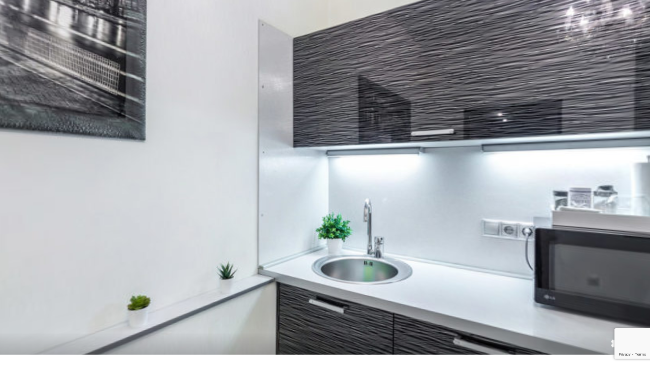

--- FILE ---
content_type: text/html; charset=UTF-8
request_url: https://extreme-kitchens.ca/virtual-tour/kitchen-virtual-tour-02/
body_size: 50151
content:
<!DOCTYPE html>
<html lang="en-CA">
<head>
	<meta charset="UTF-8">
		<meta name='robots' content='index, follow, max-image-preview:large, max-snippet:-1, max-video-preview:-1' />
<link rel="dns-prefetch" href="//fonts.googleapis.com">
<link rel="dns-prefetch" href="//s.w.org">

	<!-- This site is optimized with the Yoast SEO plugin v19.13 - https://yoast.com/wordpress/plugins/seo/ -->
	<title>kitchen Virtual Tour 02 | Extreme Kitchens</title>
	<link rel="canonical" href="https://extreme-kitchens.ca/virtual-tour/kitchen-virtual-tour-02/" />
	<meta property="og:locale" content="en_US" />
	<meta property="og:type" content="article" />
	<meta property="og:title" content="kitchen Virtual Tour 02 | Extreme Kitchens" />
	<meta property="og:url" content="https://extreme-kitchens.ca/virtual-tour/kitchen-virtual-tour-02/" />
	<meta property="og:site_name" content="Extreme Kitchens" />
	<meta property="article:publisher" content="https://www.facebook.com/extremekitchens" />
	<meta property="og:image" content="https://extreme-kitchens.ca/wp-content/uploads/2022/07/Tour_2.jpg" />
	<meta property="og:image:width" content="410" />
	<meta property="og:image:height" content="250" />
	<meta property="og:image:type" content="image/jpeg" />
	<meta name="twitter:card" content="summary_large_image" />
	<script type="application/ld+json" class="yoast-schema-graph">{"@context":"https://schema.org","@graph":[{"@type":"WebPage","@id":"https://extreme-kitchens.ca/virtual-tour/kitchen-virtual-tour-02/","url":"https://extreme-kitchens.ca/virtual-tour/kitchen-virtual-tour-02/","name":"kitchen Virtual Tour 02 | Extreme Kitchens","isPartOf":{"@id":"https://extreme-kitchens.ca/#website"},"primaryImageOfPage":{"@id":"https://extreme-kitchens.ca/virtual-tour/kitchen-virtual-tour-02/#primaryimage"},"image":{"@id":"https://extreme-kitchens.ca/virtual-tour/kitchen-virtual-tour-02/#primaryimage"},"thumbnailUrl":"https://extreme-kitchens.ca/wp-content/uploads/2022/07/Tour_2.jpg","datePublished":"2022-07-06T09:04:02+00:00","dateModified":"2022-07-06T09:04:02+00:00","breadcrumb":{"@id":"https://extreme-kitchens.ca/virtual-tour/kitchen-virtual-tour-02/#breadcrumb"},"inLanguage":"en-CA","potentialAction":[{"@type":"ReadAction","target":["https://extreme-kitchens.ca/virtual-tour/kitchen-virtual-tour-02/"]}]},{"@type":"ImageObject","inLanguage":"en-CA","@id":"https://extreme-kitchens.ca/virtual-tour/kitchen-virtual-tour-02/#primaryimage","url":"https://extreme-kitchens.ca/wp-content/uploads/2022/07/Tour_2.jpg","contentUrl":"https://extreme-kitchens.ca/wp-content/uploads/2022/07/Tour_2.jpg","width":"410","height":"250"},{"@type":"BreadcrumbList","@id":"https://extreme-kitchens.ca/virtual-tour/kitchen-virtual-tour-02/#breadcrumb","itemListElement":[{"@type":"ListItem","position":1,"name":"Home","item":"https://extreme-kitchens.ca/"},{"@type":"ListItem","position":2,"name":"Virtual Tour","item":"https://extreme-kitchens.ca/virtual-tour/"},{"@type":"ListItem","position":3,"name":"kitchen Virtual Tour 02"}]},{"@type":"WebSite","@id":"https://extreme-kitchens.ca/#website","url":"https://extreme-kitchens.ca/","name":"Extreme Kitchens","description":"Custom Kitchen Cabinet Manufacturer","publisher":{"@id":"https://extreme-kitchens.ca/#organization"},"potentialAction":[{"@type":"SearchAction","target":{"@type":"EntryPoint","urlTemplate":"https://extreme-kitchens.ca/?s={search_term_string}"},"query-input":"required name=search_term_string"}],"inLanguage":"en-CA"},{"@type":"Organization","@id":"https://extreme-kitchens.ca/#organization","name":"Extreme Kitchens","url":"https://extreme-kitchens.ca/","logo":{"@type":"ImageObject","inLanguage":"en-CA","@id":"https://extreme-kitchens.ca/#/schema/logo/image/","url":"https://extreme-kitchens.ca/wp-content/uploads/2017/09/logo.jpeg","contentUrl":"https://extreme-kitchens.ca/wp-content/uploads/2017/09/logo.jpeg","width":389,"height":129,"caption":"Extreme Kitchens"},"image":{"@id":"https://extreme-kitchens.ca/#/schema/logo/image/"},"sameAs":["https://www.instagram.com/extreme.kitchens/","https://www.facebook.com/extremekitchens"]}]}</script>
	<!-- / Yoast SEO plugin. -->


<link rel='dns-prefetch' href='//fonts.googleapis.com' />
<link rel="alternate" type="application/rss+xml" title="Extreme Kitchens &raquo; Feed" href="https://extreme-kitchens.ca/feed/" />
<link rel="alternate" type="application/rss+xml" title="Extreme Kitchens &raquo; Comments Feed" href="https://extreme-kitchens.ca/comments/feed/" />
<script>
window._wpemojiSettings = {"baseUrl":"https:\/\/s.w.org\/images\/core\/emoji\/14.0.0\/72x72\/","ext":".png","svgUrl":"https:\/\/s.w.org\/images\/core\/emoji\/14.0.0\/svg\/","svgExt":".svg","source":{"concatemoji":"https:\/\/extreme-kitchens.ca\/wp-includes\/js\/wp-emoji-release.min.js?ver=6.1.9"}};
/*! This file is auto-generated */
!function(e,a,t){var n,r,o,i=a.createElement("canvas"),p=i.getContext&&i.getContext("2d");function s(e,t){var a=String.fromCharCode,e=(p.clearRect(0,0,i.width,i.height),p.fillText(a.apply(this,e),0,0),i.toDataURL());return p.clearRect(0,0,i.width,i.height),p.fillText(a.apply(this,t),0,0),e===i.toDataURL()}function c(e){var t=a.createElement("script");t.src=e,t.defer=t.type="text/javascript",a.getElementsByTagName("head")[0].appendChild(t)}for(o=Array("flag","emoji"),t.supports={everything:!0,everythingExceptFlag:!0},r=0;r<o.length;r++)t.supports[o[r]]=function(e){if(p&&p.fillText)switch(p.textBaseline="top",p.font="600 32px Arial",e){case"flag":return s([127987,65039,8205,9895,65039],[127987,65039,8203,9895,65039])?!1:!s([55356,56826,55356,56819],[55356,56826,8203,55356,56819])&&!s([55356,57332,56128,56423,56128,56418,56128,56421,56128,56430,56128,56423,56128,56447],[55356,57332,8203,56128,56423,8203,56128,56418,8203,56128,56421,8203,56128,56430,8203,56128,56423,8203,56128,56447]);case"emoji":return!s([129777,127995,8205,129778,127999],[129777,127995,8203,129778,127999])}return!1}(o[r]),t.supports.everything=t.supports.everything&&t.supports[o[r]],"flag"!==o[r]&&(t.supports.everythingExceptFlag=t.supports.everythingExceptFlag&&t.supports[o[r]]);t.supports.everythingExceptFlag=t.supports.everythingExceptFlag&&!t.supports.flag,t.DOMReady=!1,t.readyCallback=function(){t.DOMReady=!0},t.supports.everything||(n=function(){t.readyCallback()},a.addEventListener?(a.addEventListener("DOMContentLoaded",n,!1),e.addEventListener("load",n,!1)):(e.attachEvent("onload",n),a.attachEvent("onreadystatechange",function(){"complete"===a.readyState&&t.readyCallback()})),(e=t.source||{}).concatemoji?c(e.concatemoji):e.wpemoji&&e.twemoji&&(c(e.twemoji),c(e.wpemoji)))}(window,document,window._wpemojiSettings);
</script>
<style>
img.wp-smiley,
img.emoji {
	display: inline !important;
	border: none !important;
	box-shadow: none !important;
	height: 1em !important;
	width: 1em !important;
	margin: 0 0.07em !important;
	vertical-align: -0.1em !important;
	background: none !important;
	padding: 0 !important;
}
</style>
	<link rel='stylesheet' id='wp-block-library-css' href='https://extreme-kitchens.ca/wp-includes/css/dist/block-library/style.min.css?ver=6.1.9' media='all' />
<style id='wp-block-library-theme-inline-css'>
.wp-block-audio figcaption{color:#555;font-size:13px;text-align:center}.is-dark-theme .wp-block-audio figcaption{color:hsla(0,0%,100%,.65)}.wp-block-audio{margin:0 0 1em}.wp-block-code{border:1px solid #ccc;border-radius:4px;font-family:Menlo,Consolas,monaco,monospace;padding:.8em 1em}.wp-block-embed figcaption{color:#555;font-size:13px;text-align:center}.is-dark-theme .wp-block-embed figcaption{color:hsla(0,0%,100%,.65)}.wp-block-embed{margin:0 0 1em}.blocks-gallery-caption{color:#555;font-size:13px;text-align:center}.is-dark-theme .blocks-gallery-caption{color:hsla(0,0%,100%,.65)}.wp-block-image figcaption{color:#555;font-size:13px;text-align:center}.is-dark-theme .wp-block-image figcaption{color:hsla(0,0%,100%,.65)}.wp-block-image{margin:0 0 1em}.wp-block-pullquote{border-top:4px solid;border-bottom:4px solid;margin-bottom:1.75em;color:currentColor}.wp-block-pullquote__citation,.wp-block-pullquote cite,.wp-block-pullquote footer{color:currentColor;text-transform:uppercase;font-size:.8125em;font-style:normal}.wp-block-quote{border-left:.25em solid;margin:0 0 1.75em;padding-left:1em}.wp-block-quote cite,.wp-block-quote footer{color:currentColor;font-size:.8125em;position:relative;font-style:normal}.wp-block-quote.has-text-align-right{border-left:none;border-right:.25em solid;padding-left:0;padding-right:1em}.wp-block-quote.has-text-align-center{border:none;padding-left:0}.wp-block-quote.is-large,.wp-block-quote.is-style-large,.wp-block-quote.is-style-plain{border:none}.wp-block-search .wp-block-search__label{font-weight:700}.wp-block-search__button{border:1px solid #ccc;padding:.375em .625em}:where(.wp-block-group.has-background){padding:1.25em 2.375em}.wp-block-separator.has-css-opacity{opacity:.4}.wp-block-separator{border:none;border-bottom:2px solid;margin-left:auto;margin-right:auto}.wp-block-separator.has-alpha-channel-opacity{opacity:1}.wp-block-separator:not(.is-style-wide):not(.is-style-dots){width:100px}.wp-block-separator.has-background:not(.is-style-dots){border-bottom:none;height:1px}.wp-block-separator.has-background:not(.is-style-wide):not(.is-style-dots){height:2px}.wp-block-table{margin:"0 0 1em 0"}.wp-block-table thead{border-bottom:3px solid}.wp-block-table tfoot{border-top:3px solid}.wp-block-table td,.wp-block-table th{word-break:normal}.wp-block-table figcaption{color:#555;font-size:13px;text-align:center}.is-dark-theme .wp-block-table figcaption{color:hsla(0,0%,100%,.65)}.wp-block-video figcaption{color:#555;font-size:13px;text-align:center}.is-dark-theme .wp-block-video figcaption{color:hsla(0,0%,100%,.65)}.wp-block-video{margin:0 0 1em}.wp-block-template-part.has-background{padding:1.25em 2.375em;margin-top:0;margin-bottom:0}
</style>
<link rel='stylesheet' id='kitchor-gutenberg-blocks-css' href='https://extreme-kitchens.ca/wp-content/themes/kitchor/assets/css/base/gutenberg-blocks.css?ver=1.0.3' media='all' />
<link rel='stylesheet' id='classic-theme-styles-css' href='https://extreme-kitchens.ca/wp-includes/css/classic-themes.min.css?ver=1' media='all' />
<style id='global-styles-inline-css'>
body{--wp--preset--color--black: #000000;--wp--preset--color--cyan-bluish-gray: #abb8c3;--wp--preset--color--white: #ffffff;--wp--preset--color--pale-pink: #f78da7;--wp--preset--color--vivid-red: #cf2e2e;--wp--preset--color--luminous-vivid-orange: #ff6900;--wp--preset--color--luminous-vivid-amber: #fcb900;--wp--preset--color--light-green-cyan: #7bdcb5;--wp--preset--color--vivid-green-cyan: #00d084;--wp--preset--color--pale-cyan-blue: #8ed1fc;--wp--preset--color--vivid-cyan-blue: #0693e3;--wp--preset--color--vivid-purple: #9b51e0;--wp--preset--gradient--vivid-cyan-blue-to-vivid-purple: linear-gradient(135deg,rgba(6,147,227,1) 0%,rgb(155,81,224) 100%);--wp--preset--gradient--light-green-cyan-to-vivid-green-cyan: linear-gradient(135deg,rgb(122,220,180) 0%,rgb(0,208,130) 100%);--wp--preset--gradient--luminous-vivid-amber-to-luminous-vivid-orange: linear-gradient(135deg,rgba(252,185,0,1) 0%,rgba(255,105,0,1) 100%);--wp--preset--gradient--luminous-vivid-orange-to-vivid-red: linear-gradient(135deg,rgba(255,105,0,1) 0%,rgb(207,46,46) 100%);--wp--preset--gradient--very-light-gray-to-cyan-bluish-gray: linear-gradient(135deg,rgb(238,238,238) 0%,rgb(169,184,195) 100%);--wp--preset--gradient--cool-to-warm-spectrum: linear-gradient(135deg,rgb(74,234,220) 0%,rgb(151,120,209) 20%,rgb(207,42,186) 40%,rgb(238,44,130) 60%,rgb(251,105,98) 80%,rgb(254,248,76) 100%);--wp--preset--gradient--blush-light-purple: linear-gradient(135deg,rgb(255,206,236) 0%,rgb(152,150,240) 100%);--wp--preset--gradient--blush-bordeaux: linear-gradient(135deg,rgb(254,205,165) 0%,rgb(254,45,45) 50%,rgb(107,0,62) 100%);--wp--preset--gradient--luminous-dusk: linear-gradient(135deg,rgb(255,203,112) 0%,rgb(199,81,192) 50%,rgb(65,88,208) 100%);--wp--preset--gradient--pale-ocean: linear-gradient(135deg,rgb(255,245,203) 0%,rgb(182,227,212) 50%,rgb(51,167,181) 100%);--wp--preset--gradient--electric-grass: linear-gradient(135deg,rgb(202,248,128) 0%,rgb(113,206,126) 100%);--wp--preset--gradient--midnight: linear-gradient(135deg,rgb(2,3,129) 0%,rgb(40,116,252) 100%);--wp--preset--duotone--dark-grayscale: url('#wp-duotone-dark-grayscale');--wp--preset--duotone--grayscale: url('#wp-duotone-grayscale');--wp--preset--duotone--purple-yellow: url('#wp-duotone-purple-yellow');--wp--preset--duotone--blue-red: url('#wp-duotone-blue-red');--wp--preset--duotone--midnight: url('#wp-duotone-midnight');--wp--preset--duotone--magenta-yellow: url('#wp-duotone-magenta-yellow');--wp--preset--duotone--purple-green: url('#wp-duotone-purple-green');--wp--preset--duotone--blue-orange: url('#wp-duotone-blue-orange');--wp--preset--font-size--small: 14px;--wp--preset--font-size--medium: 23px;--wp--preset--font-size--large: 26px;--wp--preset--font-size--x-large: 42px;--wp--preset--font-size--normal: 16px;--wp--preset--font-size--huge: 37px;--wp--preset--spacing--20: 0.44rem;--wp--preset--spacing--30: 0.67rem;--wp--preset--spacing--40: 1rem;--wp--preset--spacing--50: 1.5rem;--wp--preset--spacing--60: 2.25rem;--wp--preset--spacing--70: 3.38rem;--wp--preset--spacing--80: 5.06rem;}:where(.is-layout-flex){gap: 0.5em;}body .is-layout-flow > .alignleft{float: left;margin-inline-start: 0;margin-inline-end: 2em;}body .is-layout-flow > .alignright{float: right;margin-inline-start: 2em;margin-inline-end: 0;}body .is-layout-flow > .aligncenter{margin-left: auto !important;margin-right: auto !important;}body .is-layout-constrained > .alignleft{float: left;margin-inline-start: 0;margin-inline-end: 2em;}body .is-layout-constrained > .alignright{float: right;margin-inline-start: 2em;margin-inline-end: 0;}body .is-layout-constrained > .aligncenter{margin-left: auto !important;margin-right: auto !important;}body .is-layout-constrained > :where(:not(.alignleft):not(.alignright):not(.alignfull)){max-width: var(--wp--style--global--content-size);margin-left: auto !important;margin-right: auto !important;}body .is-layout-constrained > .alignwide{max-width: var(--wp--style--global--wide-size);}body .is-layout-flex{display: flex;}body .is-layout-flex{flex-wrap: wrap;align-items: center;}body .is-layout-flex > *{margin: 0;}:where(.wp-block-columns.is-layout-flex){gap: 2em;}.has-black-color{color: var(--wp--preset--color--black) !important;}.has-cyan-bluish-gray-color{color: var(--wp--preset--color--cyan-bluish-gray) !important;}.has-white-color{color: var(--wp--preset--color--white) !important;}.has-pale-pink-color{color: var(--wp--preset--color--pale-pink) !important;}.has-vivid-red-color{color: var(--wp--preset--color--vivid-red) !important;}.has-luminous-vivid-orange-color{color: var(--wp--preset--color--luminous-vivid-orange) !important;}.has-luminous-vivid-amber-color{color: var(--wp--preset--color--luminous-vivid-amber) !important;}.has-light-green-cyan-color{color: var(--wp--preset--color--light-green-cyan) !important;}.has-vivid-green-cyan-color{color: var(--wp--preset--color--vivid-green-cyan) !important;}.has-pale-cyan-blue-color{color: var(--wp--preset--color--pale-cyan-blue) !important;}.has-vivid-cyan-blue-color{color: var(--wp--preset--color--vivid-cyan-blue) !important;}.has-vivid-purple-color{color: var(--wp--preset--color--vivid-purple) !important;}.has-black-background-color{background-color: var(--wp--preset--color--black) !important;}.has-cyan-bluish-gray-background-color{background-color: var(--wp--preset--color--cyan-bluish-gray) !important;}.has-white-background-color{background-color: var(--wp--preset--color--white) !important;}.has-pale-pink-background-color{background-color: var(--wp--preset--color--pale-pink) !important;}.has-vivid-red-background-color{background-color: var(--wp--preset--color--vivid-red) !important;}.has-luminous-vivid-orange-background-color{background-color: var(--wp--preset--color--luminous-vivid-orange) !important;}.has-luminous-vivid-amber-background-color{background-color: var(--wp--preset--color--luminous-vivid-amber) !important;}.has-light-green-cyan-background-color{background-color: var(--wp--preset--color--light-green-cyan) !important;}.has-vivid-green-cyan-background-color{background-color: var(--wp--preset--color--vivid-green-cyan) !important;}.has-pale-cyan-blue-background-color{background-color: var(--wp--preset--color--pale-cyan-blue) !important;}.has-vivid-cyan-blue-background-color{background-color: var(--wp--preset--color--vivid-cyan-blue) !important;}.has-vivid-purple-background-color{background-color: var(--wp--preset--color--vivid-purple) !important;}.has-black-border-color{border-color: var(--wp--preset--color--black) !important;}.has-cyan-bluish-gray-border-color{border-color: var(--wp--preset--color--cyan-bluish-gray) !important;}.has-white-border-color{border-color: var(--wp--preset--color--white) !important;}.has-pale-pink-border-color{border-color: var(--wp--preset--color--pale-pink) !important;}.has-vivid-red-border-color{border-color: var(--wp--preset--color--vivid-red) !important;}.has-luminous-vivid-orange-border-color{border-color: var(--wp--preset--color--luminous-vivid-orange) !important;}.has-luminous-vivid-amber-border-color{border-color: var(--wp--preset--color--luminous-vivid-amber) !important;}.has-light-green-cyan-border-color{border-color: var(--wp--preset--color--light-green-cyan) !important;}.has-vivid-green-cyan-border-color{border-color: var(--wp--preset--color--vivid-green-cyan) !important;}.has-pale-cyan-blue-border-color{border-color: var(--wp--preset--color--pale-cyan-blue) !important;}.has-vivid-cyan-blue-border-color{border-color: var(--wp--preset--color--vivid-cyan-blue) !important;}.has-vivid-purple-border-color{border-color: var(--wp--preset--color--vivid-purple) !important;}.has-vivid-cyan-blue-to-vivid-purple-gradient-background{background: var(--wp--preset--gradient--vivid-cyan-blue-to-vivid-purple) !important;}.has-light-green-cyan-to-vivid-green-cyan-gradient-background{background: var(--wp--preset--gradient--light-green-cyan-to-vivid-green-cyan) !important;}.has-luminous-vivid-amber-to-luminous-vivid-orange-gradient-background{background: var(--wp--preset--gradient--luminous-vivid-amber-to-luminous-vivid-orange) !important;}.has-luminous-vivid-orange-to-vivid-red-gradient-background{background: var(--wp--preset--gradient--luminous-vivid-orange-to-vivid-red) !important;}.has-very-light-gray-to-cyan-bluish-gray-gradient-background{background: var(--wp--preset--gradient--very-light-gray-to-cyan-bluish-gray) !important;}.has-cool-to-warm-spectrum-gradient-background{background: var(--wp--preset--gradient--cool-to-warm-spectrum) !important;}.has-blush-light-purple-gradient-background{background: var(--wp--preset--gradient--blush-light-purple) !important;}.has-blush-bordeaux-gradient-background{background: var(--wp--preset--gradient--blush-bordeaux) !important;}.has-luminous-dusk-gradient-background{background: var(--wp--preset--gradient--luminous-dusk) !important;}.has-pale-ocean-gradient-background{background: var(--wp--preset--gradient--pale-ocean) !important;}.has-electric-grass-gradient-background{background: var(--wp--preset--gradient--electric-grass) !important;}.has-midnight-gradient-background{background: var(--wp--preset--gradient--midnight) !important;}.has-small-font-size{font-size: var(--wp--preset--font-size--small) !important;}.has-medium-font-size{font-size: var(--wp--preset--font-size--medium) !important;}.has-large-font-size{font-size: var(--wp--preset--font-size--large) !important;}.has-x-large-font-size{font-size: var(--wp--preset--font-size--x-large) !important;}
.wp-block-navigation a:where(:not(.wp-element-button)){color: inherit;}
:where(.wp-block-columns.is-layout-flex){gap: 2em;}
.wp-block-pullquote{font-size: 1.5em;line-height: 1.6;}
</style>
<link rel='stylesheet' id='contact-form-7-css' href='https://extreme-kitchens.ca/wp-content/plugins/contact-form-7/includes/css/styles.css?ver=5.7' media='all' />
<link rel='stylesheet' id='hfe-style-css' href='https://extreme-kitchens.ca/wp-content/plugins/header-footer-elementor/assets/css/header-footer-elementor.css?ver=1.6.13' media='all' />
<link rel='stylesheet' id='elementor-icons-css' href='https://extreme-kitchens.ca/wp-content/plugins/elementor/assets/lib/eicons/css/elementor-icons.min.css?ver=5.16.0' media='all' />
<link rel='stylesheet' id='elementor-frontend-css' href='https://extreme-kitchens.ca/wp-content/plugins/elementor/assets/css/frontend-lite.min.css?ver=3.8.1' media='all' />
<link rel='stylesheet' id='elementor-post-716-css' href='https://extreme-kitchens.ca/wp-content/uploads/elementor/css/post-716.css?ver=1668439150' media='all' />
<link rel='stylesheet' id='elementor-global-css' href='https://extreme-kitchens.ca/wp-content/uploads/elementor/css/global.css?ver=1668439150' media='all' />
<link rel='stylesheet' id='elementor-post-11040-css' href='https://extreme-kitchens.ca/wp-content/uploads/elementor/css/post-11040.css?ver=1671495582' media='all' />
<link rel='stylesheet' id='hfe-widgets-style-css' href='https://extreme-kitchens.ca/wp-content/plugins/header-footer-elementor/inc/widgets-css/frontend.css?ver=1.6.13' media='all' />
<link rel='stylesheet' id='elementor-post-6597-css' href='https://extreme-kitchens.ca/wp-content/uploads/elementor/css/post-6597.css?ver=1704285037' media='all' />
<link rel='stylesheet' id='elementor-post-6603-css' href='https://extreme-kitchens.ca/wp-content/uploads/elementor/css/post-6603.css?ver=1673470709' media='all' />
<link rel='stylesheet' id='kitchor-fonts-css' href='//fonts.googleapis.com/css2?family=Plus+Jakarta+Sans:ital,wght@0,300;0,400;0,500;0,600;0,700;0,800;1,300;1,400;1,500;1,600;1,700;1,800&#038;subset=latin%2Clatin-ext&#038;display=swap' media='all' />
<link rel='stylesheet' id='kitchor-style-css' href='https://extreme-kitchens.ca/wp-content/themes/kitchor/style.css?ver=1.0.3' media='all' />
<style id='kitchor-style-inline-css'>
.col-full{max-width:1140px}@media(max-width:1024px){body.theme-kitchor [data-elementor-columns-tablet="1"] .column-item{flex: 0 0 100%; max-width: 100%;}body.theme-kitchor [data-elementor-columns-tablet="2"] .column-item{flex: 0 0 50%; max-width: 50%;}body.theme-kitchor [data-elementor-columns-tablet="3"] .column-item{flex: 0 0 33.3333333333%; max-width: 33.3333333333%;}body.theme-kitchor [data-elementor-columns-tablet="4"] .column-item{flex: 0 0 25%; max-width: 25%;}body.theme-kitchor [data-elementor-columns-tablet="5"] .column-item{flex: 0 0 20%; max-width: 20%;}body.theme-kitchor [data-elementor-columns-tablet="6"] .column-item{flex: 0 0 16.6666666667%; max-width: 16.6666666667%;}body.theme-kitchor [data-elementor-columns-tablet="7"] .column-item{flex: 0 0 14.2857142857%; max-width: 14.2857142857%;}body.theme-kitchor [data-elementor-columns-tablet="8"] .column-item{flex: 0 0 12.5%; max-width: 12.5%;}}@media(max-width:767px){body.theme-kitchor [data-elementor-columns-mobile="1"] .column-item{flex: 0 0 100%; max-width: 100%;}body.theme-kitchor [data-elementor-columns-mobile="2"] .column-item{flex: 0 0 50%; max-width: 50%;}body.theme-kitchor [data-elementor-columns-mobile="3"] .column-item{flex: 0 0 33.3333333333%; max-width: 33.3333333333%;}body.theme-kitchor [data-elementor-columns-mobile="4"] .column-item{flex: 0 0 25%; max-width: 25%;}body.theme-kitchor [data-elementor-columns-mobile="5"] .column-item{flex: 0 0 20%; max-width: 20%;}body.theme-kitchor [data-elementor-columns-mobile="6"] .column-item{flex: 0 0 16.6666666667%; max-width: 16.6666666667%;}body.theme-kitchor [data-elementor-columns-mobile="7"] .column-item{flex: 0 0 14.2857142857%; max-width: 14.2857142857%;}body.theme-kitchor [data-elementor-columns-mobile="8"] .column-item{flex: 0 0 12.5%; max-width: 12.5%;}}
</style>
<link rel='stylesheet' id='kitchor-slick-style-css' href='https://extreme-kitchens.ca/wp-content/themes/kitchor/assets/css/base/slick.css?ver=1.0.3' media='all' />
<link rel='stylesheet' id='kitchor-slick-theme-style-css' href='https://extreme-kitchens.ca/wp-content/themes/kitchor/assets/css/base/slick-theme.css?ver=1.0.3' media='all' />
<link rel='stylesheet' id='kitchor-elementor-css' href='https://extreme-kitchens.ca/wp-content/themes/kitchor/assets/css/base/elementor.css?ver=1.0.3' media='all' />
<link rel='stylesheet' id='kitchor-child-style-css' href='https://extreme-kitchens.ca/wp-content/themes/kitchor-child/style.css?ver=1.0.3' media='all' />
<link rel='stylesheet' id='google-fonts-1-css' href='https://fonts.googleapis.com/css?family=Roboto%3A100%2C100italic%2C200%2C200italic%2C300%2C300italic%2C400%2C400italic%2C500%2C500italic%2C600%2C600italic%2C700%2C700italic%2C800%2C800italic%2C900%2C900italic%7CRoboto+Slab%3A100%2C100italic%2C200%2C200italic%2C300%2C300italic%2C400%2C400italic%2C500%2C500italic%2C600%2C600italic%2C700%2C700italic%2C800%2C800italic%2C900%2C900italic&#038;display=swap&#038;ver=6.1.9' media='all' />
<link rel='stylesheet' id='elementor-icons-shared-0-css' href='https://extreme-kitchens.ca/wp-content/plugins/elementor/assets/lib/font-awesome/css/fontawesome.min.css?ver=5.15.3' media='all' />
<link rel='stylesheet' id='elementor-icons-fa-brands-css' href='https://extreme-kitchens.ca/wp-content/plugins/elementor/assets/lib/font-awesome/css/brands.min.css?ver=5.15.3' media='all' />
<script src='https://extreme-kitchens.ca/wp-includes/js/jquery/jquery.min.js?ver=3.6.1' id='jquery-core-js'></script>
<script src='https://extreme-kitchens.ca/wp-includes/js/jquery/jquery-migrate.min.js?ver=3.3.2' id='jquery-migrate-js'></script>
<script src='https://extreme-kitchens.ca/wp-content/themes/kitchor/assets/js/libs/jarallax.js?ver=6.1.9' id='jarallax-js'></script>
<link rel="https://api.w.org/" href="https://extreme-kitchens.ca/wp-json/" /><link rel="EditURI" type="application/rsd+xml" title="RSD" href="https://extreme-kitchens.ca/xmlrpc.php?rsd" />
<link rel="wlwmanifest" type="application/wlwmanifest+xml" href="https://extreme-kitchens.ca/wp-includes/wlwmanifest.xml" />
<meta name="generator" content="WordPress 6.1.9" />
<link rel='shortlink' href='https://extreme-kitchens.ca/?p=11040' />
<link rel="alternate" type="application/json+oembed" href="https://extreme-kitchens.ca/wp-json/oembed/1.0/embed?url=https%3A%2F%2Fextreme-kitchens.ca%2Fvirtual-tour%2Fkitchen-virtual-tour-02%2F" />
<link rel="alternate" type="text/xml+oembed" href="https://extreme-kitchens.ca/wp-json/oembed/1.0/embed?url=https%3A%2F%2Fextreme-kitchens.ca%2Fvirtual-tour%2Fkitchen-virtual-tour-02%2F&#038;format=xml" />
	<script>
	  (function(i,s,o,g,r,a,m){i['GoogleAnalyticsObject']=r;i[r]=i[r]||function(){
	  (i[r].q=i[r].q||[]).push(arguments)},i[r].l=1*new Date();a=s.createElement(o),
	  m=s.getElementsByTagName(o)[0];a.async=1;a.src=g;m.parentNode.insertBefore(a,m)
	  })(window,document,'script','https://www.google-analytics.com/analytics.js','ga');

	  ga('create', 'UA-116987626-1', 'auto');
	  ga('send', 'pageview');

	</script>
<meta name="generator" content="Powered by Slider Revolution 6.6.5 - responsive, Mobile-Friendly Slider Plugin for WordPress with comfortable drag and drop interface." />
<link rel="icon" href="https://extreme-kitchens.ca/wp-content/uploads/2023/01/extreme-kitchens-150x150.png" sizes="32x32" />
<link rel="icon" href="https://extreme-kitchens.ca/wp-content/uploads/2023/01/extreme-kitchens-300x300.png" sizes="192x192" />
<link rel="apple-touch-icon" href="https://extreme-kitchens.ca/wp-content/uploads/2023/01/extreme-kitchens-300x300.png" />
<meta name="msapplication-TileImage" content="https://extreme-kitchens.ca/wp-content/uploads/2023/01/extreme-kitchens-300x300.png" />
<script>function setREVStartSize(e){
			//window.requestAnimationFrame(function() {
				window.RSIW = window.RSIW===undefined ? window.innerWidth : window.RSIW;
				window.RSIH = window.RSIH===undefined ? window.innerHeight : window.RSIH;
				try {
					var pw = document.getElementById(e.c).parentNode.offsetWidth,
						newh;
					pw = pw===0 || isNaN(pw) || (e.l=="fullwidth" || e.layout=="fullwidth") ? window.RSIW : pw;
					e.tabw = e.tabw===undefined ? 0 : parseInt(e.tabw);
					e.thumbw = e.thumbw===undefined ? 0 : parseInt(e.thumbw);
					e.tabh = e.tabh===undefined ? 0 : parseInt(e.tabh);
					e.thumbh = e.thumbh===undefined ? 0 : parseInt(e.thumbh);
					e.tabhide = e.tabhide===undefined ? 0 : parseInt(e.tabhide);
					e.thumbhide = e.thumbhide===undefined ? 0 : parseInt(e.thumbhide);
					e.mh = e.mh===undefined || e.mh=="" || e.mh==="auto" ? 0 : parseInt(e.mh,0);
					if(e.layout==="fullscreen" || e.l==="fullscreen")
						newh = Math.max(e.mh,window.RSIH);
					else{
						e.gw = Array.isArray(e.gw) ? e.gw : [e.gw];
						for (var i in e.rl) if (e.gw[i]===undefined || e.gw[i]===0) e.gw[i] = e.gw[i-1];
						e.gh = e.el===undefined || e.el==="" || (Array.isArray(e.el) && e.el.length==0)? e.gh : e.el;
						e.gh = Array.isArray(e.gh) ? e.gh : [e.gh];
						for (var i in e.rl) if (e.gh[i]===undefined || e.gh[i]===0) e.gh[i] = e.gh[i-1];
											
						var nl = new Array(e.rl.length),
							ix = 0,
							sl;
						e.tabw = e.tabhide>=pw ? 0 : e.tabw;
						e.thumbw = e.thumbhide>=pw ? 0 : e.thumbw;
						e.tabh = e.tabhide>=pw ? 0 : e.tabh;
						e.thumbh = e.thumbhide>=pw ? 0 : e.thumbh;
						for (var i in e.rl) nl[i] = e.rl[i]<window.RSIW ? 0 : e.rl[i];
						sl = nl[0];
						for (var i in nl) if (sl>nl[i] && nl[i]>0) { sl = nl[i]; ix=i;}
						var m = pw>(e.gw[ix]+e.tabw+e.thumbw) ? 1 : (pw-(e.tabw+e.thumbw)) / (e.gw[ix]);
						newh =  (e.gh[ix] * m) + (e.tabh + e.thumbh);
					}
					var el = document.getElementById(e.c);
					if (el!==null && el) el.style.height = newh+"px";
					el = document.getElementById(e.c+"_wrapper");
					if (el!==null && el) {
						el.style.height = newh+"px";
						el.style.display = "block";
					}
				} catch(e){
					console.log("Failure at Presize of Slider:" + e)
				}
			//});
		  };</script>
	<meta name="viewport" content="width=device-width, initial-scale=1.0, viewport-fit=cover" /></head>
<body class="kitchor_virtual_tour-template kitchor_virtual_tour-template-elementor_canvas single single-kitchor_virtual_tour postid-11040 wp-embed-responsive ehf-header ehf-footer ehf-template-kitchor ehf-stylesheet-kitchor-child chrome no-wc-breadcrumb has-post-thumbnail elementor-default elementor-template-canvas elementor-kit-716 elementor-page elementor-page-11040">
	<svg xmlns="http://www.w3.org/2000/svg" viewBox="0 0 0 0" width="0" height="0" focusable="false" role="none" style="visibility: hidden; position: absolute; left: -9999px; overflow: hidden;" ><defs><filter id="wp-duotone-dark-grayscale"><feColorMatrix color-interpolation-filters="sRGB" type="matrix" values=" .299 .587 .114 0 0 .299 .587 .114 0 0 .299 .587 .114 0 0 .299 .587 .114 0 0 " /><feComponentTransfer color-interpolation-filters="sRGB" ><feFuncR type="table" tableValues="0 0.49803921568627" /><feFuncG type="table" tableValues="0 0.49803921568627" /><feFuncB type="table" tableValues="0 0.49803921568627" /><feFuncA type="table" tableValues="1 1" /></feComponentTransfer><feComposite in2="SourceGraphic" operator="in" /></filter></defs></svg><svg xmlns="http://www.w3.org/2000/svg" viewBox="0 0 0 0" width="0" height="0" focusable="false" role="none" style="visibility: hidden; position: absolute; left: -9999px; overflow: hidden;" ><defs><filter id="wp-duotone-grayscale"><feColorMatrix color-interpolation-filters="sRGB" type="matrix" values=" .299 .587 .114 0 0 .299 .587 .114 0 0 .299 .587 .114 0 0 .299 .587 .114 0 0 " /><feComponentTransfer color-interpolation-filters="sRGB" ><feFuncR type="table" tableValues="0 1" /><feFuncG type="table" tableValues="0 1" /><feFuncB type="table" tableValues="0 1" /><feFuncA type="table" tableValues="1 1" /></feComponentTransfer><feComposite in2="SourceGraphic" operator="in" /></filter></defs></svg><svg xmlns="http://www.w3.org/2000/svg" viewBox="0 0 0 0" width="0" height="0" focusable="false" role="none" style="visibility: hidden; position: absolute; left: -9999px; overflow: hidden;" ><defs><filter id="wp-duotone-purple-yellow"><feColorMatrix color-interpolation-filters="sRGB" type="matrix" values=" .299 .587 .114 0 0 .299 .587 .114 0 0 .299 .587 .114 0 0 .299 .587 .114 0 0 " /><feComponentTransfer color-interpolation-filters="sRGB" ><feFuncR type="table" tableValues="0.54901960784314 0.98823529411765" /><feFuncG type="table" tableValues="0 1" /><feFuncB type="table" tableValues="0.71764705882353 0.25490196078431" /><feFuncA type="table" tableValues="1 1" /></feComponentTransfer><feComposite in2="SourceGraphic" operator="in" /></filter></defs></svg><svg xmlns="http://www.w3.org/2000/svg" viewBox="0 0 0 0" width="0" height="0" focusable="false" role="none" style="visibility: hidden; position: absolute; left: -9999px; overflow: hidden;" ><defs><filter id="wp-duotone-blue-red"><feColorMatrix color-interpolation-filters="sRGB" type="matrix" values=" .299 .587 .114 0 0 .299 .587 .114 0 0 .299 .587 .114 0 0 .299 .587 .114 0 0 " /><feComponentTransfer color-interpolation-filters="sRGB" ><feFuncR type="table" tableValues="0 1" /><feFuncG type="table" tableValues="0 0.27843137254902" /><feFuncB type="table" tableValues="0.5921568627451 0.27843137254902" /><feFuncA type="table" tableValues="1 1" /></feComponentTransfer><feComposite in2="SourceGraphic" operator="in" /></filter></defs></svg><svg xmlns="http://www.w3.org/2000/svg" viewBox="0 0 0 0" width="0" height="0" focusable="false" role="none" style="visibility: hidden; position: absolute; left: -9999px; overflow: hidden;" ><defs><filter id="wp-duotone-midnight"><feColorMatrix color-interpolation-filters="sRGB" type="matrix" values=" .299 .587 .114 0 0 .299 .587 .114 0 0 .299 .587 .114 0 0 .299 .587 .114 0 0 " /><feComponentTransfer color-interpolation-filters="sRGB" ><feFuncR type="table" tableValues="0 0" /><feFuncG type="table" tableValues="0 0.64705882352941" /><feFuncB type="table" tableValues="0 1" /><feFuncA type="table" tableValues="1 1" /></feComponentTransfer><feComposite in2="SourceGraphic" operator="in" /></filter></defs></svg><svg xmlns="http://www.w3.org/2000/svg" viewBox="0 0 0 0" width="0" height="0" focusable="false" role="none" style="visibility: hidden; position: absolute; left: -9999px; overflow: hidden;" ><defs><filter id="wp-duotone-magenta-yellow"><feColorMatrix color-interpolation-filters="sRGB" type="matrix" values=" .299 .587 .114 0 0 .299 .587 .114 0 0 .299 .587 .114 0 0 .299 .587 .114 0 0 " /><feComponentTransfer color-interpolation-filters="sRGB" ><feFuncR type="table" tableValues="0.78039215686275 1" /><feFuncG type="table" tableValues="0 0.94901960784314" /><feFuncB type="table" tableValues="0.35294117647059 0.47058823529412" /><feFuncA type="table" tableValues="1 1" /></feComponentTransfer><feComposite in2="SourceGraphic" operator="in" /></filter></defs></svg><svg xmlns="http://www.w3.org/2000/svg" viewBox="0 0 0 0" width="0" height="0" focusable="false" role="none" style="visibility: hidden; position: absolute; left: -9999px; overflow: hidden;" ><defs><filter id="wp-duotone-purple-green"><feColorMatrix color-interpolation-filters="sRGB" type="matrix" values=" .299 .587 .114 0 0 .299 .587 .114 0 0 .299 .587 .114 0 0 .299 .587 .114 0 0 " /><feComponentTransfer color-interpolation-filters="sRGB" ><feFuncR type="table" tableValues="0.65098039215686 0.40392156862745" /><feFuncG type="table" tableValues="0 1" /><feFuncB type="table" tableValues="0.44705882352941 0.4" /><feFuncA type="table" tableValues="1 1" /></feComponentTransfer><feComposite in2="SourceGraphic" operator="in" /></filter></defs></svg><svg xmlns="http://www.w3.org/2000/svg" viewBox="0 0 0 0" width="0" height="0" focusable="false" role="none" style="visibility: hidden; position: absolute; left: -9999px; overflow: hidden;" ><defs><filter id="wp-duotone-blue-orange"><feColorMatrix color-interpolation-filters="sRGB" type="matrix" values=" .299 .587 .114 0 0 .299 .587 .114 0 0 .299 .587 .114 0 0 .299 .587 .114 0 0 " /><feComponentTransfer color-interpolation-filters="sRGB" ><feFuncR type="table" tableValues="0.098039215686275 1" /><feFuncG type="table" tableValues="0 0.66274509803922" /><feFuncB type="table" tableValues="0.84705882352941 0.41960784313725" /><feFuncA type="table" tableValues="1 1" /></feComponentTransfer><feComposite in2="SourceGraphic" operator="in" /></filter></defs></svg>		<div data-elementor-type="wp-post" data-elementor-id="11040" class="elementor elementor-11040">
									<div class="elementor-section elementor-top-section elementor-element elementor-element-609a9bde elementor-section-full_width elementor-section-stretched elementor-section-height-full elementor-section-height-default elementor-section-items-middle" data-id="609a9bde" data-element_type="section" data-settings="{&quot;stretch_section&quot;:&quot;section-stretched&quot;}">
						<div class="elementor-container elementor-column-gap-no">
					<div class="elementor-column elementor-col-100 elementor-top-column elementor-element elementor-element-253d87d5" data-id="253d87d5" data-element_type="column">
			<div class="elementor-widget-wrap elementor-element-populated">
								<div class="elementor-element elementor-element-754fb6b2 elementor-widget elementor-widget-kitchor-image-panorama" data-id="754fb6b2" data-element_type="widget" data-widget_type="kitchor-image-panorama.default">
				<div class="elementor-widget-container">
			        <div id="container" class="kitchor-panorama" data-settings="{&quot;img&quot;:&quot;https:\/\/extreme-kitchens.ca\/wp-content\/uploads\/2022\/07\/showroom-2-scaled-1.jpg&quot;}"></div>
        		</div>
				</div>
					</div>
		</div>
							</div>
		</div>
							</div>
		        <div class="account-wrap d-none">
            <div class="account-inner ">
                        <div class="login-form-head">
            <span class="login-form-title">Sign in</span>
            <span class="pull-right">
                <a class="register-link" href="https://extreme-kitchens.ca/wp-login.php?action=register"
                   title="Register">Create an Account</a>
            </span>
        </div>
        <form class="kitchor-login-form-ajax" data-toggle="validator">
            <p>
                <label>Username or email <span class="required">*</span></label>
                <input name="username" type="text" required placeholder="Username">
            </p>
            <p>
                <label>Password <span class="required">*</span></label>
                <input name="password" type="password" required
                       placeholder="Password">
            </p>
            <button type="submit" data-button-action
                    class="btn btn-primary btn-block w-100 mt-1">Login</button>
            <input type="hidden" name="action" value="kitchor_login">
            <input type="hidden" id="security-login" name="security-login" value="40d5d918be" /><input type="hidden" name="_wp_http_referer" value="/virtual-tour/kitchen-virtual-tour-02/" />        </form>
        <div class="login-form-bottom">
            <a href="https://extreme-kitchens.ca/wp-login.php?action=lostpassword&redirect_to=https%3A%2F%2Fextreme-kitchens.ca%2Fvirtual-tour%2Fkitchen-virtual-tour-02%2F" class="lostpass-link"
               title="Lost your password?">Lost your password?</a>
        </div>
                    </div>
        </div>
                    <div class="kitchor-mobile-nav">
                <div class="menu-scroll-mobile">
                    <a href="#" class="mobile-nav-close"><i class="kitchor-icon-times"></i></a>
                            <div class="mobile-nav-tabs">
            <ul>
                                    <li class="mobile-tab-title mobile-pages-title active" data-menu="pages">
                        <span></span>
                    </li>
                                                    <li class="mobile-tab-title mobile-categories-title" data-menu="categories">
                        <span>Main</span>
                    </li>
                            </ul>
        </div>
        <nav class="mobile-menu-tab mobile-navigation mobile-pages-menu active"
             aria-label="Mobile Navigation">
            <div class="menu"><ul>
<li ><a href="https://extreme-kitchens.ca/">Home</a></li><li class="page_item page-item-11004"><a href="https://extreme-kitchens.ca/about-our-custom-cabinets/">About Us</a></li>
<li class="page_item page-item-11002"><a href="https://extreme-kitchens.ca/have-questions-contact-us/">Contact Us</a></li>
<li class="page_item page-item-38"><a href="https://extreme-kitchens.ca/custom-kitchen-gallery/">Gallery</a></li>
<li class="page_item page-item-600"><a href="https://extreme-kitchens.ca/our-process/">Our Process</a></li>
<li class="page_item page-item-11382"><a href="https://extreme-kitchens.ca/testimonials/">Testimonials</a></li>
</ul></div>
        </nav>
        <nav class="mobile-menu-tab mobile-navigation-categories mobile-categories-menu"
             aria-label="Mobile Navigation">
            <div class="handheld-navigation"><ul id="menu-main" class="menu"><li id="menu-item-11258" class="menu-item menu-item-type-post_type menu-item-object-page menu-item-11258"><a href="https://extreme-kitchens.ca/custom-kitchen-gallery/">Gallery</a></li>
<li id="menu-item-616" class="menu-item menu-item-type-post_type menu-item-object-page menu-item-616"><a href="https://extreme-kitchens.ca/our-process/">Our Process</a></li>
<li id="menu-item-11459" class="menu-item menu-item-type-post_type menu-item-object-page menu-item-11459"><a href="https://extreme-kitchens.ca/testimonials/">Testimonials</a></li>
<li id="menu-item-11137" class="menu-item menu-item-type-custom menu-item-object-custom menu-item-11137"><a href="https://extreme-kitchens.ca/about">About Us</a></li>
<li id="menu-item-11148" class="menu-item menu-item-type-post_type menu-item-object-page menu-item-11148"><a href="https://extreme-kitchens.ca/have-questions-contact-us/">Contact Us</a></li>
</ul></div>        </nav>
                        </div>
                            </div>
            <div class="kitchor-overlay"></div>
            
		<script>
			window.RS_MODULES = window.RS_MODULES || {};
			window.RS_MODULES.modules = window.RS_MODULES.modules || {};
			window.RS_MODULES.waiting = window.RS_MODULES.waiting || [];
			window.RS_MODULES.defered = true;
			window.RS_MODULES.moduleWaiting = window.RS_MODULES.moduleWaiting || {};
			window.RS_MODULES.type = 'compiled';
		</script>
		<a href="#" class="scrollup"><span class="scrollup-icon kitchor-icon-angle-up"></span><span class="scrollup-label">Top</span></a><link rel='stylesheet' id='rs-plugin-settings-css' href='https://extreme-kitchens.ca/wp-content/plugins/revslider/public/assets/css/rs6.css?ver=6.6.5' media='all' />
<style id='rs-plugin-settings-inline-css'>
#rs-demo-id {}
</style>
<script src='https://extreme-kitchens.ca/wp-content/plugins/contact-form-7/includes/swv/js/index.js?ver=5.7' id='swv-js'></script>
<script id='contact-form-7-js-extra'>
var wpcf7 = {"api":{"root":"https:\/\/extreme-kitchens.ca\/wp-json\/","namespace":"contact-form-7\/v1"}};
</script>
<script src='https://extreme-kitchens.ca/wp-content/plugins/contact-form-7/includes/js/index.js?ver=5.7' id='contact-form-7-js'></script>
<script src='https://extreme-kitchens.ca/wp-content/plugins/revslider/public/assets/js/rbtools.min.js?ver=6.6.5' defer async id='tp-tools-js'></script>
<script src='https://extreme-kitchens.ca/wp-content/plugins/revslider/public/assets/js/rs6.min.js?ver=6.6.5' defer async id='revmin-js'></script>
<script src='https://extreme-kitchens.ca/wp-includes/js/underscore.min.js?ver=1.13.4' id='underscore-js'></script>
<script id='wp-util-js-extra'>
var _wpUtilSettings = {"ajax":{"url":"\/wp-admin\/admin-ajax.php"}};
</script>
<script src='https://extreme-kitchens.ca/wp-includes/js/wp-util.min.js?ver=6.1.9' id='wp-util-js'></script>
<script src='https://extreme-kitchens.ca/wp-content/themes/kitchor/assets/js/libs/slick.min.js?ver=1.0.3' id='slick-js'></script>
<script id='kitchor-theme-js-extra'>
var kitchorAjax = {"ajaxurl":"https:\/\/extreme-kitchens.ca\/wp-admin\/admin-ajax.php"};
</script>
<script src='https://extreme-kitchens.ca/wp-content/themes/kitchor/assets/js/frontend/main.js?ver=1.0.3' id='kitchor-theme-js'></script>
<script src='https://extreme-kitchens.ca/wp-includes/js/imagesloaded.min.js?ver=4.1.4' id='imagesloaded-js'></script>
<script src='https://extreme-kitchens.ca/wp-content/themes/kitchor/assets/js/frontend/search-popup.js?ver=1.0.3' id='kitchor-search-popup-js'></script>
<script src='https://extreme-kitchens.ca/wp-content/themes/kitchor/assets/js/frontend/text-editor.js?ver=1.0.3' id='kitchor-text-editor-js'></script>
<script src='https://extreme-kitchens.ca/wp-content/themes/kitchor/assets/js/frontend/nav-mobile.js?ver=1.0.3' id='kitchor-nav-mobile-js'></script>
<script src='https://extreme-kitchens.ca/wp-content/themes/kitchor/inc/megamenu/assets/js/frontend.js?ver=1.0.3' id='kitchor-megamenu-frontend-js'></script>
<script src='https://extreme-kitchens.ca/wp-content/themes/kitchor/assets/js/frontend/login.js?ver=1.0.3' id='kitchor-ajax-login-js'></script>
<script src='https://www.google.com/recaptcha/api.js?render=6LfmMFkjAAAAAFqtX6z6A2sftu0cyTUcGvFOONsx&#038;ver=3.0' id='google-recaptcha-js'></script>
<script src='https://extreme-kitchens.ca/wp-includes/js/dist/vendor/regenerator-runtime.min.js?ver=0.13.9' id='regenerator-runtime-js'></script>
<script src='https://extreme-kitchens.ca/wp-includes/js/dist/vendor/wp-polyfill.min.js?ver=3.15.0' id='wp-polyfill-js'></script>
<script id='wpcf7-recaptcha-js-extra'>
var wpcf7_recaptcha = {"sitekey":"6LfmMFkjAAAAAFqtX6z6A2sftu0cyTUcGvFOONsx","actions":{"homepage":"homepage","contactform":"contactform"}};
</script>
<script src='https://extreme-kitchens.ca/wp-content/plugins/contact-form-7/modules/recaptcha/index.js?ver=5.7' id='wpcf7-recaptcha-js'></script>
<script src='https://extreme-kitchens.ca/wp-content/themes/kitchor/assets/js/libs/three.min.js?ver=1.0.3' id='three-js'></script>
<script src='https://extreme-kitchens.ca/wp-content/themes/kitchor/assets/js/libs/panolens.js?ver=1.0.3' id='panolens-js'></script>
<script src='https://extreme-kitchens.ca/wp-content/plugins/elementor/assets/js/webpack.runtime.min.js?ver=3.8.1' id='elementor-webpack-runtime-js'></script>
<script src='https://extreme-kitchens.ca/wp-content/plugins/elementor/assets/js/frontend-modules.min.js?ver=3.8.1' id='elementor-frontend-modules-js'></script>
<script src='https://extreme-kitchens.ca/wp-content/plugins/elementor/assets/lib/waypoints/waypoints.min.js?ver=4.0.2' id='elementor-waypoints-js'></script>
<script src='https://extreme-kitchens.ca/wp-includes/js/jquery/ui/core.min.js?ver=1.13.2' id='jquery-ui-core-js'></script>
<script id='elementor-frontend-js-before'>
var elementorFrontendConfig = {"environmentMode":{"edit":false,"wpPreview":false,"isScriptDebug":false},"i18n":{"shareOnFacebook":"Share on Facebook","shareOnTwitter":"Share on Twitter","pinIt":"Pin it","download":"Download","downloadImage":"Download image","fullscreen":"Fullscreen","zoom":"Zoom","share":"Share","playVideo":"Play Video","previous":"Previous","next":"Next","close":"Close"},"is_rtl":false,"breakpoints":{"xs":0,"sm":480,"md":768,"lg":1025,"xl":1440,"xxl":1600},"responsive":{"breakpoints":{"mobile":{"label":"Mobile","value":767,"default_value":767,"direction":"max","is_enabled":true},"mobile_extra":{"label":"Mobile Extra","value":880,"default_value":880,"direction":"max","is_enabled":false},"tablet":{"label":"Tablet","value":1024,"default_value":1024,"direction":"max","is_enabled":true},"tablet_extra":{"label":"Tablet Extra","value":1200,"default_value":1200,"direction":"max","is_enabled":false},"laptop":{"label":"Laptop","value":1366,"default_value":1366,"direction":"max","is_enabled":false},"widescreen":{"label":"Widescreen","value":2400,"default_value":2400,"direction":"min","is_enabled":false}}},"version":"3.8.1","is_static":false,"experimentalFeatures":{"e_dom_optimization":true,"e_optimized_assets_loading":true,"e_optimized_css_loading":true,"a11y_improvements":true,"additional_custom_breakpoints":true,"e_import_export":true,"e_hidden_wordpress_widgets":true,"landing-pages":true,"elements-color-picker":true,"favorite-widgets":true,"admin-top-bar":true},"urls":{"assets":"https:\/\/extreme-kitchens.ca\/wp-content\/plugins\/elementor\/assets\/"},"settings":{"page":[],"editorPreferences":[]},"kit":{"active_breakpoints":["viewport_mobile","viewport_tablet"],"global_image_lightbox":"yes","lightbox_enable_counter":"yes","lightbox_enable_fullscreen":"yes","lightbox_enable_zoom":"yes","lightbox_enable_share":"yes","lightbox_title_src":"title","lightbox_description_src":"description"},"post":{"id":11040,"title":"kitchen%20Virtual%20Tour%2002%20%7C%20Extreme%20Kitchens","excerpt":"","featuredImage":"https:\/\/extreme-kitchens.ca\/wp-content\/uploads\/2022\/07\/Tour_2.jpg"}};
</script>
<script src='https://extreme-kitchens.ca/wp-content/plugins/elementor/assets/js/frontend.min.js?ver=3.8.1' id='elementor-frontend-js'></script>
<script src='https://extreme-kitchens.ca/wp-content/themes/kitchor/assets/js/elementor/image-panorama.js?ver=1.0.3' id='kitchor-elementor-image-panorama-js'></script>
<script id='wpforms-elementor-js-extra'>
var wpformsElementorVars = {"captcha_provider":"recaptcha","recaptcha_type":"v2"};
</script>
<script src='https://extreme-kitchens.ca/wp-content/plugins/wpforms-lite/assets/js/integrations/elementor/frontend.min.js?ver=1.7.9' id='wpforms-elementor-js'></script>
<script src='https://extreme-kitchens.ca/wp-content/themes/kitchor/assets/js/elementor-frontend.js?ver=1.0.3' id='kitchor-elementor-frontend-js'></script>
<script src='https://extreme-kitchens.ca/wp-content/themes/kitchor/assets/js/frontend/jquery.sticky.js?ver=1.0.3' id='elementor-sticky-js'></script>
<script src='https://extreme-kitchens.ca/wp-content/themes/kitchor/assets/js/libs/sticky.js?ver=1.0.3' id='kitchor-elementor-sticky-js'></script>
	</body>
</html>


--- FILE ---
content_type: text/html; charset=utf-8
request_url: https://www.google.com/recaptcha/api2/anchor?ar=1&k=6LfmMFkjAAAAAFqtX6z6A2sftu0cyTUcGvFOONsx&co=aHR0cHM6Ly9leHRyZW1lLWtpdGNoZW5zLmNhOjQ0Mw..&hl=en&v=7gg7H51Q-naNfhmCP3_R47ho&size=invisible&anchor-ms=20000&execute-ms=30000&cb=rpb78xi3firb
body_size: 47883
content:
<!DOCTYPE HTML><html dir="ltr" lang="en"><head><meta http-equiv="Content-Type" content="text/html; charset=UTF-8">
<meta http-equiv="X-UA-Compatible" content="IE=edge">
<title>reCAPTCHA</title>
<style type="text/css">
/* cyrillic-ext */
@font-face {
  font-family: 'Roboto';
  font-style: normal;
  font-weight: 400;
  font-stretch: 100%;
  src: url(//fonts.gstatic.com/s/roboto/v48/KFO7CnqEu92Fr1ME7kSn66aGLdTylUAMa3GUBHMdazTgWw.woff2) format('woff2');
  unicode-range: U+0460-052F, U+1C80-1C8A, U+20B4, U+2DE0-2DFF, U+A640-A69F, U+FE2E-FE2F;
}
/* cyrillic */
@font-face {
  font-family: 'Roboto';
  font-style: normal;
  font-weight: 400;
  font-stretch: 100%;
  src: url(//fonts.gstatic.com/s/roboto/v48/KFO7CnqEu92Fr1ME7kSn66aGLdTylUAMa3iUBHMdazTgWw.woff2) format('woff2');
  unicode-range: U+0301, U+0400-045F, U+0490-0491, U+04B0-04B1, U+2116;
}
/* greek-ext */
@font-face {
  font-family: 'Roboto';
  font-style: normal;
  font-weight: 400;
  font-stretch: 100%;
  src: url(//fonts.gstatic.com/s/roboto/v48/KFO7CnqEu92Fr1ME7kSn66aGLdTylUAMa3CUBHMdazTgWw.woff2) format('woff2');
  unicode-range: U+1F00-1FFF;
}
/* greek */
@font-face {
  font-family: 'Roboto';
  font-style: normal;
  font-weight: 400;
  font-stretch: 100%;
  src: url(//fonts.gstatic.com/s/roboto/v48/KFO7CnqEu92Fr1ME7kSn66aGLdTylUAMa3-UBHMdazTgWw.woff2) format('woff2');
  unicode-range: U+0370-0377, U+037A-037F, U+0384-038A, U+038C, U+038E-03A1, U+03A3-03FF;
}
/* math */
@font-face {
  font-family: 'Roboto';
  font-style: normal;
  font-weight: 400;
  font-stretch: 100%;
  src: url(//fonts.gstatic.com/s/roboto/v48/KFO7CnqEu92Fr1ME7kSn66aGLdTylUAMawCUBHMdazTgWw.woff2) format('woff2');
  unicode-range: U+0302-0303, U+0305, U+0307-0308, U+0310, U+0312, U+0315, U+031A, U+0326-0327, U+032C, U+032F-0330, U+0332-0333, U+0338, U+033A, U+0346, U+034D, U+0391-03A1, U+03A3-03A9, U+03B1-03C9, U+03D1, U+03D5-03D6, U+03F0-03F1, U+03F4-03F5, U+2016-2017, U+2034-2038, U+203C, U+2040, U+2043, U+2047, U+2050, U+2057, U+205F, U+2070-2071, U+2074-208E, U+2090-209C, U+20D0-20DC, U+20E1, U+20E5-20EF, U+2100-2112, U+2114-2115, U+2117-2121, U+2123-214F, U+2190, U+2192, U+2194-21AE, U+21B0-21E5, U+21F1-21F2, U+21F4-2211, U+2213-2214, U+2216-22FF, U+2308-230B, U+2310, U+2319, U+231C-2321, U+2336-237A, U+237C, U+2395, U+239B-23B7, U+23D0, U+23DC-23E1, U+2474-2475, U+25AF, U+25B3, U+25B7, U+25BD, U+25C1, U+25CA, U+25CC, U+25FB, U+266D-266F, U+27C0-27FF, U+2900-2AFF, U+2B0E-2B11, U+2B30-2B4C, U+2BFE, U+3030, U+FF5B, U+FF5D, U+1D400-1D7FF, U+1EE00-1EEFF;
}
/* symbols */
@font-face {
  font-family: 'Roboto';
  font-style: normal;
  font-weight: 400;
  font-stretch: 100%;
  src: url(//fonts.gstatic.com/s/roboto/v48/KFO7CnqEu92Fr1ME7kSn66aGLdTylUAMaxKUBHMdazTgWw.woff2) format('woff2');
  unicode-range: U+0001-000C, U+000E-001F, U+007F-009F, U+20DD-20E0, U+20E2-20E4, U+2150-218F, U+2190, U+2192, U+2194-2199, U+21AF, U+21E6-21F0, U+21F3, U+2218-2219, U+2299, U+22C4-22C6, U+2300-243F, U+2440-244A, U+2460-24FF, U+25A0-27BF, U+2800-28FF, U+2921-2922, U+2981, U+29BF, U+29EB, U+2B00-2BFF, U+4DC0-4DFF, U+FFF9-FFFB, U+10140-1018E, U+10190-1019C, U+101A0, U+101D0-101FD, U+102E0-102FB, U+10E60-10E7E, U+1D2C0-1D2D3, U+1D2E0-1D37F, U+1F000-1F0FF, U+1F100-1F1AD, U+1F1E6-1F1FF, U+1F30D-1F30F, U+1F315, U+1F31C, U+1F31E, U+1F320-1F32C, U+1F336, U+1F378, U+1F37D, U+1F382, U+1F393-1F39F, U+1F3A7-1F3A8, U+1F3AC-1F3AF, U+1F3C2, U+1F3C4-1F3C6, U+1F3CA-1F3CE, U+1F3D4-1F3E0, U+1F3ED, U+1F3F1-1F3F3, U+1F3F5-1F3F7, U+1F408, U+1F415, U+1F41F, U+1F426, U+1F43F, U+1F441-1F442, U+1F444, U+1F446-1F449, U+1F44C-1F44E, U+1F453, U+1F46A, U+1F47D, U+1F4A3, U+1F4B0, U+1F4B3, U+1F4B9, U+1F4BB, U+1F4BF, U+1F4C8-1F4CB, U+1F4D6, U+1F4DA, U+1F4DF, U+1F4E3-1F4E6, U+1F4EA-1F4ED, U+1F4F7, U+1F4F9-1F4FB, U+1F4FD-1F4FE, U+1F503, U+1F507-1F50B, U+1F50D, U+1F512-1F513, U+1F53E-1F54A, U+1F54F-1F5FA, U+1F610, U+1F650-1F67F, U+1F687, U+1F68D, U+1F691, U+1F694, U+1F698, U+1F6AD, U+1F6B2, U+1F6B9-1F6BA, U+1F6BC, U+1F6C6-1F6CF, U+1F6D3-1F6D7, U+1F6E0-1F6EA, U+1F6F0-1F6F3, U+1F6F7-1F6FC, U+1F700-1F7FF, U+1F800-1F80B, U+1F810-1F847, U+1F850-1F859, U+1F860-1F887, U+1F890-1F8AD, U+1F8B0-1F8BB, U+1F8C0-1F8C1, U+1F900-1F90B, U+1F93B, U+1F946, U+1F984, U+1F996, U+1F9E9, U+1FA00-1FA6F, U+1FA70-1FA7C, U+1FA80-1FA89, U+1FA8F-1FAC6, U+1FACE-1FADC, U+1FADF-1FAE9, U+1FAF0-1FAF8, U+1FB00-1FBFF;
}
/* vietnamese */
@font-face {
  font-family: 'Roboto';
  font-style: normal;
  font-weight: 400;
  font-stretch: 100%;
  src: url(//fonts.gstatic.com/s/roboto/v48/KFO7CnqEu92Fr1ME7kSn66aGLdTylUAMa3OUBHMdazTgWw.woff2) format('woff2');
  unicode-range: U+0102-0103, U+0110-0111, U+0128-0129, U+0168-0169, U+01A0-01A1, U+01AF-01B0, U+0300-0301, U+0303-0304, U+0308-0309, U+0323, U+0329, U+1EA0-1EF9, U+20AB;
}
/* latin-ext */
@font-face {
  font-family: 'Roboto';
  font-style: normal;
  font-weight: 400;
  font-stretch: 100%;
  src: url(//fonts.gstatic.com/s/roboto/v48/KFO7CnqEu92Fr1ME7kSn66aGLdTylUAMa3KUBHMdazTgWw.woff2) format('woff2');
  unicode-range: U+0100-02BA, U+02BD-02C5, U+02C7-02CC, U+02CE-02D7, U+02DD-02FF, U+0304, U+0308, U+0329, U+1D00-1DBF, U+1E00-1E9F, U+1EF2-1EFF, U+2020, U+20A0-20AB, U+20AD-20C0, U+2113, U+2C60-2C7F, U+A720-A7FF;
}
/* latin */
@font-face {
  font-family: 'Roboto';
  font-style: normal;
  font-weight: 400;
  font-stretch: 100%;
  src: url(//fonts.gstatic.com/s/roboto/v48/KFO7CnqEu92Fr1ME7kSn66aGLdTylUAMa3yUBHMdazQ.woff2) format('woff2');
  unicode-range: U+0000-00FF, U+0131, U+0152-0153, U+02BB-02BC, U+02C6, U+02DA, U+02DC, U+0304, U+0308, U+0329, U+2000-206F, U+20AC, U+2122, U+2191, U+2193, U+2212, U+2215, U+FEFF, U+FFFD;
}
/* cyrillic-ext */
@font-face {
  font-family: 'Roboto';
  font-style: normal;
  font-weight: 500;
  font-stretch: 100%;
  src: url(//fonts.gstatic.com/s/roboto/v48/KFO7CnqEu92Fr1ME7kSn66aGLdTylUAMa3GUBHMdazTgWw.woff2) format('woff2');
  unicode-range: U+0460-052F, U+1C80-1C8A, U+20B4, U+2DE0-2DFF, U+A640-A69F, U+FE2E-FE2F;
}
/* cyrillic */
@font-face {
  font-family: 'Roboto';
  font-style: normal;
  font-weight: 500;
  font-stretch: 100%;
  src: url(//fonts.gstatic.com/s/roboto/v48/KFO7CnqEu92Fr1ME7kSn66aGLdTylUAMa3iUBHMdazTgWw.woff2) format('woff2');
  unicode-range: U+0301, U+0400-045F, U+0490-0491, U+04B0-04B1, U+2116;
}
/* greek-ext */
@font-face {
  font-family: 'Roboto';
  font-style: normal;
  font-weight: 500;
  font-stretch: 100%;
  src: url(//fonts.gstatic.com/s/roboto/v48/KFO7CnqEu92Fr1ME7kSn66aGLdTylUAMa3CUBHMdazTgWw.woff2) format('woff2');
  unicode-range: U+1F00-1FFF;
}
/* greek */
@font-face {
  font-family: 'Roboto';
  font-style: normal;
  font-weight: 500;
  font-stretch: 100%;
  src: url(//fonts.gstatic.com/s/roboto/v48/KFO7CnqEu92Fr1ME7kSn66aGLdTylUAMa3-UBHMdazTgWw.woff2) format('woff2');
  unicode-range: U+0370-0377, U+037A-037F, U+0384-038A, U+038C, U+038E-03A1, U+03A3-03FF;
}
/* math */
@font-face {
  font-family: 'Roboto';
  font-style: normal;
  font-weight: 500;
  font-stretch: 100%;
  src: url(//fonts.gstatic.com/s/roboto/v48/KFO7CnqEu92Fr1ME7kSn66aGLdTylUAMawCUBHMdazTgWw.woff2) format('woff2');
  unicode-range: U+0302-0303, U+0305, U+0307-0308, U+0310, U+0312, U+0315, U+031A, U+0326-0327, U+032C, U+032F-0330, U+0332-0333, U+0338, U+033A, U+0346, U+034D, U+0391-03A1, U+03A3-03A9, U+03B1-03C9, U+03D1, U+03D5-03D6, U+03F0-03F1, U+03F4-03F5, U+2016-2017, U+2034-2038, U+203C, U+2040, U+2043, U+2047, U+2050, U+2057, U+205F, U+2070-2071, U+2074-208E, U+2090-209C, U+20D0-20DC, U+20E1, U+20E5-20EF, U+2100-2112, U+2114-2115, U+2117-2121, U+2123-214F, U+2190, U+2192, U+2194-21AE, U+21B0-21E5, U+21F1-21F2, U+21F4-2211, U+2213-2214, U+2216-22FF, U+2308-230B, U+2310, U+2319, U+231C-2321, U+2336-237A, U+237C, U+2395, U+239B-23B7, U+23D0, U+23DC-23E1, U+2474-2475, U+25AF, U+25B3, U+25B7, U+25BD, U+25C1, U+25CA, U+25CC, U+25FB, U+266D-266F, U+27C0-27FF, U+2900-2AFF, U+2B0E-2B11, U+2B30-2B4C, U+2BFE, U+3030, U+FF5B, U+FF5D, U+1D400-1D7FF, U+1EE00-1EEFF;
}
/* symbols */
@font-face {
  font-family: 'Roboto';
  font-style: normal;
  font-weight: 500;
  font-stretch: 100%;
  src: url(//fonts.gstatic.com/s/roboto/v48/KFO7CnqEu92Fr1ME7kSn66aGLdTylUAMaxKUBHMdazTgWw.woff2) format('woff2');
  unicode-range: U+0001-000C, U+000E-001F, U+007F-009F, U+20DD-20E0, U+20E2-20E4, U+2150-218F, U+2190, U+2192, U+2194-2199, U+21AF, U+21E6-21F0, U+21F3, U+2218-2219, U+2299, U+22C4-22C6, U+2300-243F, U+2440-244A, U+2460-24FF, U+25A0-27BF, U+2800-28FF, U+2921-2922, U+2981, U+29BF, U+29EB, U+2B00-2BFF, U+4DC0-4DFF, U+FFF9-FFFB, U+10140-1018E, U+10190-1019C, U+101A0, U+101D0-101FD, U+102E0-102FB, U+10E60-10E7E, U+1D2C0-1D2D3, U+1D2E0-1D37F, U+1F000-1F0FF, U+1F100-1F1AD, U+1F1E6-1F1FF, U+1F30D-1F30F, U+1F315, U+1F31C, U+1F31E, U+1F320-1F32C, U+1F336, U+1F378, U+1F37D, U+1F382, U+1F393-1F39F, U+1F3A7-1F3A8, U+1F3AC-1F3AF, U+1F3C2, U+1F3C4-1F3C6, U+1F3CA-1F3CE, U+1F3D4-1F3E0, U+1F3ED, U+1F3F1-1F3F3, U+1F3F5-1F3F7, U+1F408, U+1F415, U+1F41F, U+1F426, U+1F43F, U+1F441-1F442, U+1F444, U+1F446-1F449, U+1F44C-1F44E, U+1F453, U+1F46A, U+1F47D, U+1F4A3, U+1F4B0, U+1F4B3, U+1F4B9, U+1F4BB, U+1F4BF, U+1F4C8-1F4CB, U+1F4D6, U+1F4DA, U+1F4DF, U+1F4E3-1F4E6, U+1F4EA-1F4ED, U+1F4F7, U+1F4F9-1F4FB, U+1F4FD-1F4FE, U+1F503, U+1F507-1F50B, U+1F50D, U+1F512-1F513, U+1F53E-1F54A, U+1F54F-1F5FA, U+1F610, U+1F650-1F67F, U+1F687, U+1F68D, U+1F691, U+1F694, U+1F698, U+1F6AD, U+1F6B2, U+1F6B9-1F6BA, U+1F6BC, U+1F6C6-1F6CF, U+1F6D3-1F6D7, U+1F6E0-1F6EA, U+1F6F0-1F6F3, U+1F6F7-1F6FC, U+1F700-1F7FF, U+1F800-1F80B, U+1F810-1F847, U+1F850-1F859, U+1F860-1F887, U+1F890-1F8AD, U+1F8B0-1F8BB, U+1F8C0-1F8C1, U+1F900-1F90B, U+1F93B, U+1F946, U+1F984, U+1F996, U+1F9E9, U+1FA00-1FA6F, U+1FA70-1FA7C, U+1FA80-1FA89, U+1FA8F-1FAC6, U+1FACE-1FADC, U+1FADF-1FAE9, U+1FAF0-1FAF8, U+1FB00-1FBFF;
}
/* vietnamese */
@font-face {
  font-family: 'Roboto';
  font-style: normal;
  font-weight: 500;
  font-stretch: 100%;
  src: url(//fonts.gstatic.com/s/roboto/v48/KFO7CnqEu92Fr1ME7kSn66aGLdTylUAMa3OUBHMdazTgWw.woff2) format('woff2');
  unicode-range: U+0102-0103, U+0110-0111, U+0128-0129, U+0168-0169, U+01A0-01A1, U+01AF-01B0, U+0300-0301, U+0303-0304, U+0308-0309, U+0323, U+0329, U+1EA0-1EF9, U+20AB;
}
/* latin-ext */
@font-face {
  font-family: 'Roboto';
  font-style: normal;
  font-weight: 500;
  font-stretch: 100%;
  src: url(//fonts.gstatic.com/s/roboto/v48/KFO7CnqEu92Fr1ME7kSn66aGLdTylUAMa3KUBHMdazTgWw.woff2) format('woff2');
  unicode-range: U+0100-02BA, U+02BD-02C5, U+02C7-02CC, U+02CE-02D7, U+02DD-02FF, U+0304, U+0308, U+0329, U+1D00-1DBF, U+1E00-1E9F, U+1EF2-1EFF, U+2020, U+20A0-20AB, U+20AD-20C0, U+2113, U+2C60-2C7F, U+A720-A7FF;
}
/* latin */
@font-face {
  font-family: 'Roboto';
  font-style: normal;
  font-weight: 500;
  font-stretch: 100%;
  src: url(//fonts.gstatic.com/s/roboto/v48/KFO7CnqEu92Fr1ME7kSn66aGLdTylUAMa3yUBHMdazQ.woff2) format('woff2');
  unicode-range: U+0000-00FF, U+0131, U+0152-0153, U+02BB-02BC, U+02C6, U+02DA, U+02DC, U+0304, U+0308, U+0329, U+2000-206F, U+20AC, U+2122, U+2191, U+2193, U+2212, U+2215, U+FEFF, U+FFFD;
}
/* cyrillic-ext */
@font-face {
  font-family: 'Roboto';
  font-style: normal;
  font-weight: 900;
  font-stretch: 100%;
  src: url(//fonts.gstatic.com/s/roboto/v48/KFO7CnqEu92Fr1ME7kSn66aGLdTylUAMa3GUBHMdazTgWw.woff2) format('woff2');
  unicode-range: U+0460-052F, U+1C80-1C8A, U+20B4, U+2DE0-2DFF, U+A640-A69F, U+FE2E-FE2F;
}
/* cyrillic */
@font-face {
  font-family: 'Roboto';
  font-style: normal;
  font-weight: 900;
  font-stretch: 100%;
  src: url(//fonts.gstatic.com/s/roboto/v48/KFO7CnqEu92Fr1ME7kSn66aGLdTylUAMa3iUBHMdazTgWw.woff2) format('woff2');
  unicode-range: U+0301, U+0400-045F, U+0490-0491, U+04B0-04B1, U+2116;
}
/* greek-ext */
@font-face {
  font-family: 'Roboto';
  font-style: normal;
  font-weight: 900;
  font-stretch: 100%;
  src: url(//fonts.gstatic.com/s/roboto/v48/KFO7CnqEu92Fr1ME7kSn66aGLdTylUAMa3CUBHMdazTgWw.woff2) format('woff2');
  unicode-range: U+1F00-1FFF;
}
/* greek */
@font-face {
  font-family: 'Roboto';
  font-style: normal;
  font-weight: 900;
  font-stretch: 100%;
  src: url(//fonts.gstatic.com/s/roboto/v48/KFO7CnqEu92Fr1ME7kSn66aGLdTylUAMa3-UBHMdazTgWw.woff2) format('woff2');
  unicode-range: U+0370-0377, U+037A-037F, U+0384-038A, U+038C, U+038E-03A1, U+03A3-03FF;
}
/* math */
@font-face {
  font-family: 'Roboto';
  font-style: normal;
  font-weight: 900;
  font-stretch: 100%;
  src: url(//fonts.gstatic.com/s/roboto/v48/KFO7CnqEu92Fr1ME7kSn66aGLdTylUAMawCUBHMdazTgWw.woff2) format('woff2');
  unicode-range: U+0302-0303, U+0305, U+0307-0308, U+0310, U+0312, U+0315, U+031A, U+0326-0327, U+032C, U+032F-0330, U+0332-0333, U+0338, U+033A, U+0346, U+034D, U+0391-03A1, U+03A3-03A9, U+03B1-03C9, U+03D1, U+03D5-03D6, U+03F0-03F1, U+03F4-03F5, U+2016-2017, U+2034-2038, U+203C, U+2040, U+2043, U+2047, U+2050, U+2057, U+205F, U+2070-2071, U+2074-208E, U+2090-209C, U+20D0-20DC, U+20E1, U+20E5-20EF, U+2100-2112, U+2114-2115, U+2117-2121, U+2123-214F, U+2190, U+2192, U+2194-21AE, U+21B0-21E5, U+21F1-21F2, U+21F4-2211, U+2213-2214, U+2216-22FF, U+2308-230B, U+2310, U+2319, U+231C-2321, U+2336-237A, U+237C, U+2395, U+239B-23B7, U+23D0, U+23DC-23E1, U+2474-2475, U+25AF, U+25B3, U+25B7, U+25BD, U+25C1, U+25CA, U+25CC, U+25FB, U+266D-266F, U+27C0-27FF, U+2900-2AFF, U+2B0E-2B11, U+2B30-2B4C, U+2BFE, U+3030, U+FF5B, U+FF5D, U+1D400-1D7FF, U+1EE00-1EEFF;
}
/* symbols */
@font-face {
  font-family: 'Roboto';
  font-style: normal;
  font-weight: 900;
  font-stretch: 100%;
  src: url(//fonts.gstatic.com/s/roboto/v48/KFO7CnqEu92Fr1ME7kSn66aGLdTylUAMaxKUBHMdazTgWw.woff2) format('woff2');
  unicode-range: U+0001-000C, U+000E-001F, U+007F-009F, U+20DD-20E0, U+20E2-20E4, U+2150-218F, U+2190, U+2192, U+2194-2199, U+21AF, U+21E6-21F0, U+21F3, U+2218-2219, U+2299, U+22C4-22C6, U+2300-243F, U+2440-244A, U+2460-24FF, U+25A0-27BF, U+2800-28FF, U+2921-2922, U+2981, U+29BF, U+29EB, U+2B00-2BFF, U+4DC0-4DFF, U+FFF9-FFFB, U+10140-1018E, U+10190-1019C, U+101A0, U+101D0-101FD, U+102E0-102FB, U+10E60-10E7E, U+1D2C0-1D2D3, U+1D2E0-1D37F, U+1F000-1F0FF, U+1F100-1F1AD, U+1F1E6-1F1FF, U+1F30D-1F30F, U+1F315, U+1F31C, U+1F31E, U+1F320-1F32C, U+1F336, U+1F378, U+1F37D, U+1F382, U+1F393-1F39F, U+1F3A7-1F3A8, U+1F3AC-1F3AF, U+1F3C2, U+1F3C4-1F3C6, U+1F3CA-1F3CE, U+1F3D4-1F3E0, U+1F3ED, U+1F3F1-1F3F3, U+1F3F5-1F3F7, U+1F408, U+1F415, U+1F41F, U+1F426, U+1F43F, U+1F441-1F442, U+1F444, U+1F446-1F449, U+1F44C-1F44E, U+1F453, U+1F46A, U+1F47D, U+1F4A3, U+1F4B0, U+1F4B3, U+1F4B9, U+1F4BB, U+1F4BF, U+1F4C8-1F4CB, U+1F4D6, U+1F4DA, U+1F4DF, U+1F4E3-1F4E6, U+1F4EA-1F4ED, U+1F4F7, U+1F4F9-1F4FB, U+1F4FD-1F4FE, U+1F503, U+1F507-1F50B, U+1F50D, U+1F512-1F513, U+1F53E-1F54A, U+1F54F-1F5FA, U+1F610, U+1F650-1F67F, U+1F687, U+1F68D, U+1F691, U+1F694, U+1F698, U+1F6AD, U+1F6B2, U+1F6B9-1F6BA, U+1F6BC, U+1F6C6-1F6CF, U+1F6D3-1F6D7, U+1F6E0-1F6EA, U+1F6F0-1F6F3, U+1F6F7-1F6FC, U+1F700-1F7FF, U+1F800-1F80B, U+1F810-1F847, U+1F850-1F859, U+1F860-1F887, U+1F890-1F8AD, U+1F8B0-1F8BB, U+1F8C0-1F8C1, U+1F900-1F90B, U+1F93B, U+1F946, U+1F984, U+1F996, U+1F9E9, U+1FA00-1FA6F, U+1FA70-1FA7C, U+1FA80-1FA89, U+1FA8F-1FAC6, U+1FACE-1FADC, U+1FADF-1FAE9, U+1FAF0-1FAF8, U+1FB00-1FBFF;
}
/* vietnamese */
@font-face {
  font-family: 'Roboto';
  font-style: normal;
  font-weight: 900;
  font-stretch: 100%;
  src: url(//fonts.gstatic.com/s/roboto/v48/KFO7CnqEu92Fr1ME7kSn66aGLdTylUAMa3OUBHMdazTgWw.woff2) format('woff2');
  unicode-range: U+0102-0103, U+0110-0111, U+0128-0129, U+0168-0169, U+01A0-01A1, U+01AF-01B0, U+0300-0301, U+0303-0304, U+0308-0309, U+0323, U+0329, U+1EA0-1EF9, U+20AB;
}
/* latin-ext */
@font-face {
  font-family: 'Roboto';
  font-style: normal;
  font-weight: 900;
  font-stretch: 100%;
  src: url(//fonts.gstatic.com/s/roboto/v48/KFO7CnqEu92Fr1ME7kSn66aGLdTylUAMa3KUBHMdazTgWw.woff2) format('woff2');
  unicode-range: U+0100-02BA, U+02BD-02C5, U+02C7-02CC, U+02CE-02D7, U+02DD-02FF, U+0304, U+0308, U+0329, U+1D00-1DBF, U+1E00-1E9F, U+1EF2-1EFF, U+2020, U+20A0-20AB, U+20AD-20C0, U+2113, U+2C60-2C7F, U+A720-A7FF;
}
/* latin */
@font-face {
  font-family: 'Roboto';
  font-style: normal;
  font-weight: 900;
  font-stretch: 100%;
  src: url(//fonts.gstatic.com/s/roboto/v48/KFO7CnqEu92Fr1ME7kSn66aGLdTylUAMa3yUBHMdazQ.woff2) format('woff2');
  unicode-range: U+0000-00FF, U+0131, U+0152-0153, U+02BB-02BC, U+02C6, U+02DA, U+02DC, U+0304, U+0308, U+0329, U+2000-206F, U+20AC, U+2122, U+2191, U+2193, U+2212, U+2215, U+FEFF, U+FFFD;
}

</style>
<link rel="stylesheet" type="text/css" href="https://www.gstatic.com/recaptcha/releases/7gg7H51Q-naNfhmCP3_R47ho/styles__ltr.css">
<script nonce="khm6J6paeuzK6UvxtJWXNQ" type="text/javascript">window['__recaptcha_api'] = 'https://www.google.com/recaptcha/api2/';</script>
<script type="text/javascript" src="https://www.gstatic.com/recaptcha/releases/7gg7H51Q-naNfhmCP3_R47ho/recaptcha__en.js" nonce="khm6J6paeuzK6UvxtJWXNQ">
      
    </script></head>
<body><div id="rc-anchor-alert" class="rc-anchor-alert"></div>
<input type="hidden" id="recaptcha-token" value="[base64]">
<script type="text/javascript" nonce="khm6J6paeuzK6UvxtJWXNQ">
      recaptcha.anchor.Main.init("[\x22ainput\x22,[\x22bgdata\x22,\x22\x22,\[base64]/[base64]/[base64]/[base64]/cjw8ejpyPj4+eil9Y2F0Y2gobCl7dGhyb3cgbDt9fSxIPWZ1bmN0aW9uKHcsdCx6KXtpZih3PT0xOTR8fHc9PTIwOCl0LnZbd10/dC52W3ddLmNvbmNhdCh6KTp0LnZbd109b2Yoeix0KTtlbHNle2lmKHQuYkImJnchPTMxNylyZXR1cm47dz09NjZ8fHc9PTEyMnx8dz09NDcwfHx3PT00NHx8dz09NDE2fHx3PT0zOTd8fHc9PTQyMXx8dz09Njh8fHc9PTcwfHx3PT0xODQ/[base64]/[base64]/[base64]/bmV3IGRbVl0oSlswXSk6cD09Mj9uZXcgZFtWXShKWzBdLEpbMV0pOnA9PTM/bmV3IGRbVl0oSlswXSxKWzFdLEpbMl0pOnA9PTQ/[base64]/[base64]/[base64]/[base64]\x22,\[base64]\x22,\[base64]/DusOhJMKfwpQIMsO7JsOFwp3CvUzClxxnFsKYwrUhOGVBfXASMMOnenTDp8O0w4knw5RbwoBfKBTDvzvCgcOEw6jCqVYbw4/CilJww7nDjxTDtzQ+PxvDkMKQw6LCk8KAwr5ww5HDhw3Ch8Orw5rCqW/[base64]/DmSTDvMO0w6EuwphpF8O3EcKWZ0fDvcKHwpXDrlU7UCQiw40LaMKpw7LCgsOCZGdIw5hQLMO6SVvDr8KWwqBxEMOoYEXDgsKwBcKEJGkJUcKGIC0HDzMZwpTDpcO9J8OLwp5qdBjCql/[base64]/Ci8Ojw57DrMOAEMKFH8O5w6DCmzfCrMK+w59ManJ+wp7DjsOucsOJNsKyJMKvwrgzKF4UfCpcQ3jDrBHDiGjCt8Kbwr/CsGnDgsOYecKhZ8O9ERwbwroZDk8LwrQowq3Cg8OewrJtR1bDucO5wpvCslXDt8OlwplfeMOwwr1uGcOMXi/CuQV0wr1lRknDuD7CmSfCmsOtP8KNC27DrMOdwqLDjkZpw6zCjcOWwqfCgsOnV8KOJ0ldN8K1w7hoDQzCpVXCs3bDrcOpMV0mwpl5agFpbcK2wpXCvsOXUVDCnwk9WCw4EH/DlV4ILDbDk1bDqBpINl/Cu8O5wojDqsKIwqfCm3UYw5DCpcKEwpcQRcKtcsKuw7E2w7VSw4rDrsOhwohyXHZEasK/[base64]/WsO9HnMBw5lBFmbCncK3B8KAw4UAwo83w5oZwpHDvsKPwr7DkEQBP2rDksOCw4LDgcOpwonDkn98wppfw7TDsHvDmcOaRsK/[base64]/CkkzCm3YAflw+w6U9woTCtcOHwqQNbMOew6/[base64]/[base64]/Dg04FEsKnH8KUXMK3w6NQw6Yzw6h1w5ZOS3wufRHCtFUtwrHDjsKMRwPDoynDjcOcwr9EwpXDtEbDmcOlP8KgMiUxCMOhW8KLAC7DkknDqU5oesKDw7zDncKBwpXDlS3Di8O7w4vDl2vCtxtuw48pw6EcwrxGw6/[base64]/CkljDsA3Dt8OMBMOwwo8QXMKMD8OpcRzDtMKTwpjDtVwGwobClcKrAiXDocOjw5XCry/[base64]/DlUPCr1HCksOFwqlDwozDoVXCksO4X8OFN2DDvMO9AMOgKcO7w5Qzw7p2wq4ZYGfDv3HChSnCn8OTDl1JNSbCtGBwwrY4RQPCocK6exkdOcOuw4tcw6rDkW/DvMKbw7Yqw4zCk8OWwoxSUsO7wqpGwrfDm8OsbBHDjg7Ci8KzwqtYaVTCoMOnH1PDkMOXbMOeaQ0QK8K4w5PDqMKZD3/DrsOewpkST2TDhsOLJHbCkMKBC1vDj8KVwrA2wofDinHCihpTw51kNMOxwqJcw5dFLcO4X0MPdnw5UMOFa2I0XsOVw6kPeRTDnk3CmQoSUDAXw6jClsKgUcK9w7dgBMOlwoB1RQrCqRXCpWZ0w6tdw7PCkQHCncKow6PDhF/Ci2/CqhETLcOFSsKUwrEHdHHDoMKOMsOcwp3CiRoTw47DjcKVdCh0woMQVsKsw5lYw5DDvizDj3fDm3TDuiI6w4J/PkrCmnrDh8Opw6Z0UG/DmMKQYEUnwqfCgMOVw67CtDESZcK6w7MMw4sBDMKVLMOvaMKfwqQ/DMOYDsKyRcOWwrrCqsKoHhNXKWN7FgQnwpwiwqjCh8K3R8OfFgDDgsKmSX4SYMOHGsOqw5fCoMKaSxghw6rDtA/CmHTCosOLw5vDv19twrYGJwzDhlDDg8KSw7lbMgB7BhnDgATDvjvCrMOYWMKPwr7DkhwEwprDlMKgFMKwSMO/[base64]/[base64]/ClsK3w6zDt8O1SCxuw7HDlsOzw7NLIsKLHCzCrMOXw5hEwogMaBvCjMOjZRJWMRvDlD7ChyYew6UOwrw0EcO+wqZ0UsOlw5kGcMOxw6w+e1E+HQtkwpHChhw5T1zCskQxBsKJdi8JAF1PVUl8HsOHwoPCu8OAw4Euw6RAT8KXJsOKwocBwqXDo8OKDBl/[base64]/[base64]/[base64]/DmAw4UEHCkygIw4cTT3FlDMKtwpHDusO+wprCqUrDsmTCpFlaR8OHWsKpwoFqEErCqHRVw6ZawoPCpjlBwqnCpHXDjHAjbC3DswHDqTlkw7YWY8K/EcKyOUnDjMOawp/CkcKow7fDi8O6K8KeSMO2woVow4LDi8K0woxDwqDDjcKWFHDCmhcywqrDliDCtinCpMO7wr0swoTCp2zCsitBKcOyw5XCg8OPEC7CvcOewrc+w77CiRvCqcKLa8K3woDDhsK7wpZrPsKXA8OKw4/DuiPCmcOywrjCqBDDszEAUcOVRMKOd8Ojw4s2wo3CrDJiDsOvwprColMBSMOGwpbDmsKDL8K3wpvChcOxwpl8OUZKw4VUCMK3wp/CoTowwo3CjUDCsw3CpcKvw4cUNMKtwr1MdRtZw7zCt1JwCTYKc8KtAsOFZAfDlUTChnp4HxMFwqvCrVJKcMKtE8O1NxrDi1MAEMK1w5d/a8O1w6EhacKbwpTDkGE3RgtZEyQBEMObw7vDs8One8Kzw5dDw5LCoj3CkSd+w5bDhFTClcKFwqA/wpTDjGvCnFd6wqomwrbCqHc2wpoiw53CiFXCsnZOL3heSiZ2wr3CjsOVLsKIXTAVOsOEwo/CjsOOw4jCscOdwq8ZICbDhzQHw4E4TMOAwoDDmmnDgsK6w6w4w4/CicKxWRzCu8Kvw5nDp2YDTGrCicOBwrt5Amt7asOPwpPCqcONCSAswrHCqcO/w7nCuMKzw5trBsOofsOjw50Iw4LDtWN3Fz9uAMO+X3TCtcOJVmZxw7HCsMK0w5RcBzvCsB7CrcOQCMOBbyPCvxZ4w4YCDV3DpsOIQsK9DV85RMODDUl9w7Azw7/[base64]/Ck23CuMKzdcK5wqALOBJPw6JWw5h4wrJlZUrCqsOkHVLDvzkbAcK/w4zDphx5EizDgjbCu8KkwpANwrIxPjJSXcKTwqJFw6NOw69bXz42ScOGwpBJw5TDusOeGcOVeH1EdMO+HDZiagDDvsOTP8OQEMOjXcKkw47CvsO+w5Ezw6cNw7LCkmprfWp/wpvDnsKDwphPw7EPTmImw73DnmvDlMOuTm7CgMKsw67CmGrCn3/DgcKsBsO9Q8OeWsKnwrJHwq50D2jCrcOxecO+OQBVWcKsEcKow77CgsK1w4QFRn3CmsOhwpVBTMOQw5PDkVbDt25fwqAIw4o+w7XCjUBLw6vDqyfDtMOqfn4XGEEJw4fDpUojw5VFZzk0QQVJwqxuw6TCkh/DvD3Ch35Rw4cdwpAXw60MQcKIaWnCk1rCkcKQwr1KCGNpwqHCiBhyQcKsWsKjIMKxHGotCMKcfisRwpINwqMHe8K7wqbCp8KwbMOTw43DimxSNHHDgivDnMOlRxLDh8O8BVZ5KsOmw5gJJmzChVDDpiDCk8KKNVPCs8KUwo01E18/F17DtyjCksO9AhETw7V0CirDv8Kxw6YZw5YcXcOVw5VCwrDCnsOwwpQ2PwNhdyzCgcO+HBPCjMOww5DCpcKAw4kfCcO+SFkAXhjDscOVwpE1HVnCucKiwqhQaFlCwo40METDmVXCiUoRw5jDg1vCsMKKPcKFw7I1w5cmBT0JaS5lwq/[base64]/Cl3fDrFsPKm44w6p+R1jDhFtPHsKDw7FWWMOow6kVw6hEwojCusKBwpDDswzDl3XCuQVfw496w6bDqMOuw73DoTFYwoTCr37ChcKpwrMaw5LCgRHCrRxhLkkmEVTCmsKFwo8OwpfDplbCo8OZwqI3wpDDjcKDIsOEGsOxPGfDkgYlwrTCj8K5wq/CmMOUJsO0ezozwrEgEG7DlMKwwqhYw5/Cm0fDoHbDksOfRsOtw4EYw6NXWEXCu0DDhzlWeh7DtlHDvMKeXRrDsFhww67CnsOLw7bCvi9kw4ZtP0HDhQlfw5TDkcOnI8Ozfj87L3/Clh3Cu8OfwonDh8OEwqnDmsO0w5Bxw5XCo8KnAxE8wpVXwo7CuW/ClsK7w6NUfcOBw4UeMMKyw6N2w64AIV7Dk8KHAMOpdMOOwrnDqMO2wo1wfVp+w6zDuEdcTH7Cg8OyOxFPwqLDosKmwrA5QMOlPkEXHsK6LsO2wr7CksKfIcKPwo3Dg8K3bcK2EMOHbQ1xw4E6YmcfbcKIC0drbCzCt8K/w7Yga2hTH8KMw4TCpwMCLwJ6VsKow4PCrcK5wqnDh8OxNcKnw6/DlMKtVWbCqsO0w4jCu8OxwqV+fcO2wprCo0LCvz3CmsOBw7jDoXfDpVw4Hlo6wrIaa8OCH8Kbwod5w7Ytw7PDusOBw6Exw4HCi1hBw5oORMKIDz/DlTh0w6hDwrZTaQDDniYTwoIyVsOhwqUGLMOfwo0Tw5EObsKOdXYdO8K9S8K6Zmh/w7c7RSvDh8ONKcKZw7jChi7Dl0/CrMO4w7/[base64]/DtcKMVC/[base64]/CkD4VwqDCnsOiwoXDrXojwqEADCbCgyRgwoDDt8OpNxnCkcOuPzDCjwLCucOlw7vCp8KmwrPDvsODdD/CrcKGBwEnCMKhwqzDuB4cclYST8KpDcKhRFPCo1bCmsOtWg3Cm8KRM8OUP8KqwrBgIMOdRMOFGRFyDcO9wrJQEXrDo8OARcKbT8O6SFnDocO9w7LClMO0NFTDkDZww6Apw4jDp8Kuw7R/woNJw6/Cr8K1wrs3w4pww4oZw4bCn8KZw5HDrTDCicO0LWbCvULCogfCuT3CiMOmS8O/QMKdwpfCvMKaSUjCt8OMw69mZn3CjsOqOMKkKcOGOsOXb0zChlLDtQbDlnETODY+fH05w4YEw5zDmVLDgsKqcUgmIHzCg8K1w6Myw6RTUB7DosObw4DDv8OIw6nDmA/DvsOlwrAvwrbDnMO1w6hWFXnDpsOOcsOFH8KFE8OmG8Koe8OeQisDPjjCsEbDgcOKFzXDusK+w6rCncK2w5/[base64]/CnGfCvMOBw7lcw47Dr8K0PMOcw4FPw77CgUQzwpbDvhvDigRjw4M7w6lDMMO7bsOcQcOOwrA9w7DDuwV2wrPCtC1dw6V0w4gHCMKNw5tFEMOcDcOzwoEbCMK5IXDCmyXCg8KZw44RX8O/wqTDr2bDpMK5UcOCIsKlwoYaUBhfw6ExwrjCj8Oqw5Jsw4R/a1kGOyvCpsKzdsOew4DCv8KKwqJMwosRV8K3PyXDocKzw4nCqsKdwqgLPsOFeQHCkcKww4XDvEh8M8K8NC3DilLCjcO2OksCw54EMcOowpHCrlFeI1I2wrzCvgvDocKJw7bCnxPCnMOEJh/DuXpyw5dKw7zDkWzDjMObwqTCoMK/cE4JUMO5XF1vw5XDqcOJZSUlw4ArwrfDp8KjYlY5K8OlwrwNBsKhPTkDw6nDp8OgwrJGYcOiU8Kfwo0Rw50ffMOgw6c1w4fClMOeRlHCvMKBw4pqw595w4nDvcKlbksYFcKIL8KBK1nDnR3Dr8KGwqIkwrVFwpPDnFI8ZCjCtMKEwrzCpcK2w5/DtHk6NEsRw40Yw43Cpk9TCn3CiVfDpMOZw6LDsjLCgcKsJ1/Cl8OnYzrDkcOnw6UsVMO0w5DCs2PDvsOTMsKjPsO1wr3Dlg3CscKhRMKXw5zDrwldw6BkfMO8wr/DqUcJwrATworCpXjDhQwEw57CiEPDgy4hDcKyGBXCo2lbAcKCLXcTLsK7PMOEZTLCiTrDqcOcfkxDw79dwr8YOsKnw6nCrcKaY2LDk8Oww5QHwqwywphaBknCo8ORwoghwpXDkTnCjwHCt8ORLcKGTns+QDJMw4rDvhM/wp/CqMKEwpjDomRKKBTCssO5B8KqwoFAXGwITMK0MsO8Czh9eGnDpMO1SWRnwoFGwp8MI8Khw6rDqMOZK8O+w6gcaMO/w7/[base64]/eMKhCsOMUsOOOjzCuynDkDXCpcKSZETCrsK7VQzDvsORFMOQesKgBcOSwqTDrg3DuMOywqUcPcKKVMOlRBkAQcK7w5nClMKzwqMRw5jDjWTCusO5P3TDrMK6VAB6wrbDnsKuwpw2wqLCjAjCrsOYw4xswrvCkcO/[base64]/QVRDB8Odbx04w4kNcsKHPzzCrcOnw4cXwpjDlsOHUMKXwrrCgnfCqnhrwozDtcOSw4HDnX/[base64]/Dk8KKwr3DuVhnESzCrMKtPMOcMcOFw5fCvBU9w5c5VHLDrV8Owo3CqQY6w7zDlGTCkcOtVsK6w7oCw4RNwrcbwo5jwr9hw6fCqHRFUcOWL8OtLjTCtFPDkBEPXB0SwqVmw5FKw5F4w7o2w6XCqsKRSMKIwqDCqCF/w6U6wp3CkQ0tw5Fuw6zCr8O7NwnCmThtaMOCw4pJw4ocwqfCgGDDv8Klw5kxHGZbwoI1w6NSwpc3KFgawoDDpMKjNcOPw67Cm0QRwrMRBDp0w6TCucKww44dw5fDtR4hw43DoR5UX8ORCMO2w6fClUh8wqPCtDM/RALCvzMpw7Yjw4TDkkBLwpo7Gx/CscKcw5vCn1bDn8KcwoQoa8OkMsKWWBdhwqrDljXCjMKhXmN4WmtoV3nCqy4eb2pxw7EVXz8CX8KPw64kwoTDhsKPw5TDmsKNXhEpw5nDgcO6NWFgw4zDs0dKbMOKNidUYznCqsOPw5fCtsKCVcOzNh4RwrpuDz/CnsOjRHzCncOHHMKgXUXCvMKXJzgvO8OLYEfChcOofsKJwoDCpHpMw5DCrEEnYcOJF8O/[base64]/DrsOXSMO2w6PCgnM8wppuasKww4zDqcOmMEZfw6bDtHjCg8OzNRnDgsOZw7TDgcOIw7HCnh7DncKVwpnCh0ZZRFMuTmNpAMKMYXoVZQIhLQDCpGzDgm9cw7LDrEsXBcO6w6I/wr/CjBrDnDzDlsKjwrJ8HUw0F8ORSxjCi8OAAgbDvsOUw5JOwrsgMcOew69LacOZUy5+YsOJwq3DhjV6w5vCrhLDr0fCqHPDpMONwpVmw7LCnyXDpydUw5p/worCoMOFw7QXLFfCi8KCZQQtaGd9w61MHUTCk8OadMKnM39ywoRawr9PE8OKeMOFwobCkMOfw5/Dh30kUcOERF3DnmZGNBAGwpdBXm8QY8KjMGlPQFlUXEZZRgwAMsOuOiVIwq/[base64]/[base64]/R3Iswr1tdMK8AcKbIV8JWMOpRm3CrWTCniDCicKqwoXCt8O8wpdswqkbc8ObCcOzEwYMwrZyw7RnARHDpsOlA1Rfw4rDlWvCkHjClV/[base64]/woMPZsOvLGJrNMOIw7tdDgPCvkrDkCDCojHDmzdIwqwFwp/DmT/CtXkNwrcvwobClSvDhMKkUn3CgwnDj8O4wrTDosKgPGTDgMKsw6QEwofDucKNwo/Drx5oLGohw5ZMw7oKVzDCk1wvw5HCrMKhOxlaXsK7wq3Ds30swrhvW8OKwpoPZVHCvGjDjcO3RMKXXF0ACcKvwoJ7wp7Chyw0DFg5KiUlwojDgVZpwoAfw5pcFmrCrcOTwqvClVsCP8K+TMKDwpUwYl1qw6hKEMKrRsOufC1qYhXDqMO5w77CssKwc8Ogw4jCiyg/[base64]/Dm8KCcsKFwrvChHzCi1HCvjzChFdOw5xdcsKHw51kU3khwqDDpnRKcR3DnwTCgsOuX0Naw7XChiTDg24Zw4NAwpXCvcOzwr03Y8K8f8K9fMOhwrs1wqLCskALf8K8MsKaw7nCoMKvwrfDhsK4SsKUw6/CosKQw6/Dt8KMwrs9wqt4EyM2EcO2w7jDncKtQX5SMQE9w7gPBCDCiMOaPcOqwobChsOow4LCosOgG8OSDivDvcKpOsONQz/DhMOPwpt1wrnDhsOLw47DqwjClH7Dv8ORQWTDp1bDkE1VwoDCvsONw4wswqzCtsKnEMK5w6fCu8K2wrBSWsKnw5zCgzTDskfDrB3DvkXDp8OhfMKxwr/[base64]/[base64]/Cr8OqfsOJw7h9OcKsw4JzcC/DuMOfTsOiXcOPJxbCk2XCsQrDtjrCocKkAcOhG8OPDWzDggXDuVvDrcO/w43CqMKgw4IdWcOPw5trEwPDhHnCmUXCjHrDjSUnc1fDocOww5TCu8ONwp7CmkF3SXHCiE58SMKlw5jChMKFwrnCiFvDuhcHbmoGd319fw3DgUjCpMKiwpLCkcKtF8OUwq/[base64]/w5MiwpwlwqDCrwjDlsOuJMK2dkXDgGk0YcKeU3JLCcKdw5/DsFrChygTwrhzwqHDi8OzwqMOTcOEw7taw5IDIgIOwpRiAG1Ew4XDhirChsO3EMO/NsOxLUYfezZFwqHCkcOzwrpMQcOQwq45wp09w6zCrMO/NHhzMnzDicOZwo7ChxjCt8OydMKwVcOfQxvDs8KXecKER8KcfSjDoywJT0/ClsKZPcKMw4fDvMKCc8ODwpFXwrEawpjCll9dJV7CunfDr2UWN8OmXcOQYcKPFcKYFsKMwo07w77DpSDCtMOqYMOUw6HCq1XDl8K9wo8oWBUFwpwWw53CkQ/Cs0zChTATFsOoA8O8wpFGHsOlwqNBEBXCpmZwwrPCsy/[base64]/Clw/CsAvClcKiw7XCtsOmwpnDsMKKwqDClcOCdj8JQcK8w5puw7A/UXbDkVnCgcKQw4rCm8OnY8OBwq7Dh8OSXRIdawEkfMOjScOmw7bDrGXDjjUKwozCh8K/w7TDgWbDlXzDnzzCgkzCoGolwqMZwqkjwo9KwoDDtx8Tw5R+w4nCv8OSPMKxwo5Sf8Kuw7TDu0LChHxEdFxPdMOjZVDDncO9w4x1bhbCicKbD8KqIghqwo12aU5PHjY0wqxLaWU1w5osw71ZQsOewo5mf8OJwoHCi1NmbsKcwobCt8OTbcOvYcKrVG/CpMKSwqYTw6xhwo5HUMOCw7FowpPCrcKwFMO8L2XCg8KswrTDq8OLcMOjG8OmwoMewqYVEWRswoHDmMKAwoXClSzDncOqw7N4w5vDmnDCnQRXC8OWwo3DtD5WC0/Dh0RzMsOsPMOgKcKfDRDDmCBUwqPCgcO9EUTCj00zOsOJC8KXwq03UGTDsi9UwqrCjxpYwoLDgjgZUMO7aMOvBWHClcOuwr7CrQDDsmklJ8Ocw4TDk8OdNDbChsK2DcOCw6IOXVzDkVsyw4jDs1lUw4J1wolmwrzDs8Kbwq/[base64]/w6JYFl5gMDjDsQnCpDfDuWXCmsKiM8Kaw4nDvQzCsFk5w7M2WsK2BlLCtcKiw43CksKBHcKWWB9AwpJ+woIHwr1owoIkdsKAC18PNDEmOMOeDXvCj8Kew7dIwoDDtBJsw5UpwrtTwpd7fldsC2o2KcOkXAzCpXnDvsOidnRqwqXDusO6w4tGwo/DkU4NUDc1w63Cs8KsCMOmEsKRw7drY1XCuDXCum91wqxYG8Kkw7fDssK1BcK5RnrDqsKUZcOIJsKTOU/CsMO8w4DCnV7DsRBnwpIVVcK0woYuw5nCk8OvJzvCpsOmwpMtZhlGw4EkfR9sw4Z6d8O7w4/DgcK2S1MzCCrClMKBw6/DpkXCn8OnUsKFBm/DtMKgI2rCkDQRCy9wGMKLwqnDrcKHwojDkAlHMcKJLWrCvUwgw5ZewpHCl8ONOSl1Z8K3fMOqKjXDgW/[base64]/QHPChyrDr8Oywrc2EcK0TsOJwpxxwpx2wrXDuBxxw60Kwq1fTMOiF3suw7HCksKdHCDDhcOiw7RlwrdVw54Yf1vDkUTDo3TClwYgMA5kbcKzAsK+w4EgCxHDvMKfw6/CnsKaP3LDpCbClsOINMO6PBLCpcKcw4Auw4k1wqnDvEQOwrXCjz3CmsKrwo9WEDFDw5gWw6PDpcO/dBfDrxPCicOsd8KdQTZ2wo/CombChwEKRMOcw4JcQcOmVFh/wp8wOsOicsKZUMO1LU4UwqwvwqXDtcO1wqbDocOfwrYCwqvCvsKSX8O/WcOIb1XCgGbDkk3CkW0FwqTDqsORw4Mjw67CucOABMKUwrV8w6fDiMK4w5TDhsKAw4fDvQ/CjHfDmVNud8KXSMOaKRNzwoMPwoBHwqrCusOcOk7CrU5aJcOSKRnDi0MGDMOfw5rChsOFw4XCgcOEHk3DuMOjw5QHw5bDoXPDqywSwoTDl3QYwpDCjcO/fsKpwpnCisK8BDUhwqHCp08jMMKEwpMMZ8OPw5MHQy96O8OXccKxSHbDmClvwot/[base64]/[base64]/DkyoVQMOZUl/CqVN/w6DDtV3DrlRtTMOzw7lWw7DCpW9VNRvClMKjw4geLMKqw7vDp8KcZ8ODwr8IUzzCn3HDvzZCw43CgFtBG8KpRGXCsyNtw6U/XsKgJ8K2FcKQXGIkwp0pwpdTw7B5w6p3w4DCkBUdS2U9HcKkw7VVFcO/woLDqsObEsKBw4TDon5AI8OvbsK5SE/CjjlfwrNNw6zCuXtRST9xw6rCt3IMwrxtO8OvAcOnPQRQKSJGwpzCuFhTw6nCpG/ClzLDv8KlTzPDnXR6N8KSw7Zsw5RfGcOVABYjdsOSMMKAw64BwooCBgxaUMOKw6bCg8OnLsKlPxfCisKQJsKewrHDhcOyw740w6/DgcKswo5JCjgRwrPDgMOBb1nDmcObe8ODwpErVMOrfEF1YSzDicKXW8KAw73CtMOIYGzCnyHCiEfCpR0vSsOGV8OSw43DvMO+wrVOwohpSl9QFMOqwpM7F8OBWSPCu8KxIVzCjGoRVlwDLVbDosO5wpE5I37Cn8KLc0LDsl/CosKAw5FRNcOKwpbCs8KwbsO1OVbDksKOwr8IwpzCicK/w7/DvGXCknIHw4c7woAew6/CjcKQw7DDj8ObdMO9EMOTw7VWwqPDgcKpwp9jw73CiCBMEsKZCsKAQQ3CrMKkM0bClMOMw6clw5Bfw68SJcOrSMKNw6Uyw7/CkXPDisKFwr7CpMOSFxg0w40IXMKvUsKzRMKGYMOsX3rCokILw67Cj8ODwp3DuWpYcsOiDRg1XsOow6NFwoF0Gx/DmwRxw49Zw7TCjsK+w5kJIcOOwozDmMOPLjzCncKHwpxPw6cLw6BDJcKUw4p8w5V6JQDDnTzCnsK5w5sLw6EWw4LCrcKhCMOBfzvDuMOQNsOJOCDCvsKlFErDmnBZRT/Duh7Du3srbcO7O8Kdwo3DrcKeZcKYwqgbw5oDak0QwoUjw7DCgMOyYMKvw4kiwo4dE8KCwrbCpcOVwp80P8K0w6pAw4LCtW3CqMOXw7/DhsKpw6xEacKyUcKPw7XDuSHClcOtwrYQLFEsfEbCr8O9YU41HsKucEHCrsOFwpPDnQgNw7fDoVbCj17Cm0YRIMKTw7fCoWkqwrvDljdqwqTCkFnClcKUBm4XwoTCh8Kwwo7DrWLCgsK7AcOpWQIuNmgDQ8K9wqLDnhxPfx7DnMO8wrPDgMKAOMKqw5JfRT/Cm8OAQywYwr7CkcOlw4B5w5Jaw4HCocOHSAJAScOsMMOVw7/[base64]/DgV7Ds8Kbb8KPw6sAVMOQbcOEw4pjw505wqXCg8KxfA7CtD/CjTwNwrLCqQ/Cn8O+L8OkwrMVccKcKnU6w6o/J8OgLGJFSBhhw67DrMK4w6bCgE08XcOBwrESHhfDqCApScOxRsKLwpRjwrRhw6tOwp7Dp8KbTsOdAcK+wqbDiWzDulkCwpzCiMKmB8OCYsOff8O/U8OXIsKuGcOpO2t0YcOLHgFDMFUewq9ECcOLwojCiMOjwoDCvlXDmy3DqMOUTsKIPy9kwpYdNDxuMsKtw74KBMOaw7zCm8OZGlcJSsKWwo7CnUIrwoXCg1nDoxYhw4hTL3g2wpzDmTZxdjrCmwpBw5XCrSTDnHMuw4hIF8KKw4HDtRHCkMKYw4Yyw6/CmnZmwp56XsO5fcK5TcKLXi3DiwVaKlM4AsOrJys6wqjClU/DnMOlw5vCtMKFdgQsw45Ow4FyUEchw67DqyfCqsKGEl7CiTPCkmfCqMK2NWwNEF0MwovCn8OVNMKWwp/Ci8KhdcKqeMKZaB3CtsKRE1vCpsOXPAZ0w5YaTzQUwpBawo0CKcOxwpMww4vClcOPwq8eEVfCiAxiD1jDlHDDiMKrw7zDsMOiNcOmwp/Di01Hw7cQQ8K4wpQtSn/CpcOAesKswpF8wogFSi8JNcOzwprDpcKCUsOkIsOTw4zCpUUzw6LCocKhGsKYKBrDtXEMwqrDl8KYwrfDs8KCw4xlK8K/w6BGG8O6JAMUwrnDlXYdaGYxGzTDjEnCuDRrfH3CnsOqw78sUsKWIhJjw5FwQMOCwoV2wp/CqCMCZ8OZwrxkQsKKwqUEdl56w4gnwo0bwq7DncKfw4/DlHdxw4sFwpXDhQI3aMOswoJ/R8KEPEzCmiPDrkMdS8KBX1nCqgxyBMKoJMKaw6HChhrDpk0IwoUXw5N/w49pw4PDqsOFw77Dh8KVOhrDhQICQGpzVAYhwrpawoJ+wp9Hwoh1HAXDpRbDhMK3w59Aw7h8w4vCvn0tw4zCjQnCmMKXw4jCkHvDoFfCgsOBGiNlFsONw7Jfwp3CvMOiwrMPwqV0w6EpWsKrwpvDpsKMC1jCrcOnw6I1w4LCiikow7XCjMKYKlQVZz/CliVlMcOTdnLDnMKLw7/[base64]/DmcKnbXbDmHfCtsKWw4bDkcOKwoZ5CDPCrEkTPDTCosO9RmTCk2bDn8O8wrbCmGcQcDxWw6rDvybCuR5MP3d7w5jDvT1RCjhbL8OedcOnNRbDmMKlY8Orw6MJYmwmwp7DucOEPcKZDyEVPMOgw6/CnzDCkU1rwprDtcKLwo/CksODwpvCtMK/w759w6zCs8K8fsKHwrfCs1R4wqgce0zCjsKsw6jDvcKgCsOqY3DDm8KnDAPDuR/DhMKOw6EyFsODw67DtG/Cs8KfQRZbJcK0bMOGwqzDr8KAwooYwq3DinUaw57Cs8KAw4xGGMOuDcOuSWrChsKEP8KXwq8cankMacK0w7ZbwpFtAMKZDsKmw5bCnA7ClcKqDcO+SErDrsOmVMKbNsOFw6hhwpDCksKCAxYhMcOlVAZHw69hw5NJdzENQcOWTh9IdsOTJGTDlFfCjsKRw5hCw5/[base64]/w4rDkAM6U8O6MsKdw50Dw7EaPy/DrMO6w6zDg3paw7vDmB9qw5vDqxZ7wr3Dl2AKwod9L2/Cq1TDiMOCwpTCgsKSw6l1w5XChMOeWkPDm8OUUcKlwr5owqgkw4LCnzs1wpQHwoTDnwVgw4vDmsOWwopEFSDDl3Ihw6PCj13CjETDr8OaDsKyLcK+wonCncOZw5TCjMOVf8KkwqnCrcOsw6Fxw6cEWCR/EWIOS8KXQjfCvsKJRMKKw7FnJyl+w5NeJsO7RsKJRsOkw4NrwoB/[base64]/DvcKww4jDtGEadyQewo9mSi7DvMOBw7slw415w5o4wqbCsMK8OgR+w6h3w5jDtlbDjMKFacOJOsO7wqPCmMKDbUIwwrQRWy15A8KNw53ClAjDkcK2wqIBTMKhATNgw7bDjl/DoynDsmfCjcO5wp9vVMOUwpDCtcK1RcKpwqdbw7HChG3DucOWL8K3wo8swqpFVhsxwpHCk8KcbB5bwqRLwpfCvj5pw7k/[base64]/ChlMVw59pOMOmPMK6wpvDsmFrQsOSwoTCnAxiw4PCp8OkwqBIw6XCrsKaIBvCv8OnYn8Pw5rClsKDw5QRwpkOw6nDkQxVwo/DhnpkwqbDoMO4f8Knw50JYsKCw6pVw649woTDi8OCwpd9fcK/[base64]/[base64]/CrC9eanTCrkgUwovCvithecOwMsKnaH7DuU/[base64]/VcKawoozwqQzwo0tw4XDjsKPwrPCrgfDnMOsWyzDj8ONUcKVYEPCqz8ZwpMcA8K+w6fDmsOPw7dhwp98wo8XZyzDgzvCvQVWwpLDmsO1WsK/[base64]/dMOxVMOsUcKkwrEfVlrCtSrDqMKbF8K6w5XDiirCsFM6w63CvcOzwpnDrcKPeDLCicOEw58WDSXCjMOtFnRnF0LCh8KXETc6Q8OKFsKyS8Oew6rCrcOjNMO2Q8OKw4ciVwvDpsOiwrvCt8KBw5cawrXDsgdWG8KEJDjDlsO/WRNbwowTwqhXDcK9w7Qnw7pKwo7Ci13DmMKTdMKAwqoKwpNNw6TCmiQCw7rDjHfCh8Onw64tYzpfwrvDlH90wqBqbsOFw5/Cr3VBw6XDgsKcMsKDKxvDpg/Ch3drwoZYwpYZWsOED2pZw7/[base64]/Cj8OYXU3CusKFGsK+E3PDrTEtbMKtw6/CvWrDn8KzQThDw5gbwo0Uw6UsD0VMwrBOw73Cl2liKcKSVsKFwokYVm0pXEPDnzl6wofDlmLCncKUT3jCscOPC8O5wo/DjcObXsKPC8OVHCLCkcOPLXF0w757AcKOEsOhw5nDgzMraFnDjxF/[base64]/DoMKjwp7CtsOwwqoIwrTCogQnw6PCqcKwHMOEw7hAVcKYGCHCmCPCn8K2w7rDv2EYZcOlwoQtEnAnf2PCmMKYRm3DnsKOwo1/w6kuX27DowkAwpPDl8KWw43CsMK+w4d4WnoNM0MgShPCtsOpUWN+w5TCuy7Ch2A8w5MRwqVlwqzDvsOowr02w7XCn8KNwqHDox7ClzLDqzhJwrphPk3Co8OPw5TCjsKEw4fCgcOmdMKiasO7wpXCvl7Di8KOwp1OwqLCjXlXw63DqcKyGws9wqHCpTTDiDDCgMO/wrrCoWEwwo17wpDCusO6PcK5eMOTQl5LewUCbsK4wo0aw5InYlQ4ZMOXNWMsHxrDvRVWe8OOMDUOB8KML1nCk17Co3shwoxJwonCr8KnwqgawrnDrWZJMBVKw4zCnMOSw4fCjnvDpRnCjMOGwo1Nw5vCmiF3wrfCkl/DsMKkw5rDlEIewpw4w71hw5XDn1/[base64]/wrBOwrvDoQHCncOHwo9rSsKRwoHDmMOEw5rCl8Kxwp96JhvDugJVdcOtwq7CiMKnw6rDg8Oew7bCkcOFLsOKQBXCsMORwoomJkRZN8OJPlHCmMKzwo3CgcOvL8K9wq7DhkLDj8KUwojChElnw53DnMKkPcKNaMOJXSZdFsK2SCZxMnnCrGpvwrBVBQRYIcOVw53DuV/DjnbDr8OLK8OmZ8OywrnClMKvwpXCpTYSw5Byw643blsOwp7DicKKO0JoSMKOwoJVXMO0wovCjXXChcKNDcKvK8KPasKKf8Kjw7Bxw617wp4Zw44uwpErKhrDj1jDkFV/wrYzw7UBIyDCtMO1wpLCvcKhKGvDoljDosKzwrHCkgJYw7TDmcKWHsK/[base64]/[base64]/[base64]/CvsKtcMK/[base64]/DlXpTW8Ogw6E0w6XDrgXCvk7CpWd2dk7DoxnDnlQhwo4PfXvCpsOzw6rDvMOgw6Z+AsO/IMOPL8OGVsKYwos7w4dtPsOQw5gvwoHDsywOesKeR8OIRMO2FSfCn8KhLATCtcK2wovCklrConsxXMOtw4nCnCIEdFx/wr7CrsKIwoE9w5IxwrPCgjYHw5DDlMKrwq8NB1TClsKuP1VFHWPCuMKiw4gcw7VGF8KOXVDCgk4jdMKlw6fDs0p1Jh0nw6jCjUx3wrctw4LCsVDDmn1HGsKdcFTCn8O2wrEfXXzDvh/[base64]\x22],null,[\x22conf\x22,null,\x226LfmMFkjAAAAAFqtX6z6A2sftu0cyTUcGvFOONsx\x22,0,null,null,null,1,[21,125,63,73,95,87,41,43,42,83,102,105,109,121],[-1442069,206],0,null,null,null,null,0,null,0,null,700,1,null,0,\[base64]/tzcYADoGZWF6dTZkEg4Iiv2INxgAOgVNZklJNBoZCAMSFR0U8JfjNw7/vqUGGcSdCRmc4owCGQ\\u003d\\u003d\x22,0,0,null,null,1,null,0,0],\x22https://extreme-kitchens.ca:443\x22,null,[3,1,1],null,null,null,1,3600,[\x22https://www.google.com/intl/en/policies/privacy/\x22,\x22https://www.google.com/intl/en/policies/terms/\x22],\x22105qcYgFnbXdoPhgjFdXVzbXwP42Ahe/zxfkpROuDyA\\u003d\x22,1,0,null,1,1766685911124,0,0,[120,240,38,235],null,[108,16,48,88],\x22RC-jJ_p9ROyzR3mRQ\x22,null,null,null,null,null,\x220dAFcWeA4ndUfwFdKT0je3oJOuWA3OUTgx4dolSPBgmzM7O5gGPIhx2oqCXb1XJPLutUJMSoJYz6XPU3bKrN7KV9u7u882k0YJWg\x22,1766768711318]");
    </script></body></html>

--- FILE ---
content_type: text/css
request_url: https://extreme-kitchens.ca/wp-content/uploads/elementor/css/post-11040.css?ver=1671495582
body_size: 95
content:
.elementor-11040 .elementor-element.elementor-element-754fb6b2 .kitchor-panorama{height:100vh;}

--- FILE ---
content_type: text/css
request_url: https://extreme-kitchens.ca/wp-content/uploads/elementor/css/post-6597.css?ver=1704285037
body_size: 8047
content:
.elementor-6597 .elementor-element.elementor-element-0e2dacd > .elementor-container > .elementor-column > .elementor-widget-wrap{align-content:center;align-items:center;}.elementor-6597 .elementor-element.elementor-element-0e2dacd:not(.elementor-motion-effects-element-type-background), .elementor-6597 .elementor-element.elementor-element-0e2dacd > .elementor-motion-effects-container > .elementor-motion-effects-layer{background-color:var( --e-global-color-secondary );}.elementor-6597 .elementor-element.elementor-element-0e2dacd{transition:background 0.3s, border 0.3s, border-radius 0.3s, box-shadow 0.3s;padding:0px 30px 0px 30px;}.elementor-6597 .elementor-element.elementor-element-0e2dacd > .elementor-background-overlay{transition:background 0.3s, border-radius 0.3s, opacity 0.3s;}.elementor-6597 .elementor-element.elementor-element-2b3fc4f{--grid-template-columns:repeat(0, auto);--icon-size:14px;--grid-column-gap:21px;--grid-row-gap:0px;}.elementor-6597 .elementor-element.elementor-element-2b3fc4f .elementor-widget-container{text-align:left;}.elementor-6597 .elementor-element.elementor-element-2b3fc4f .elementor-social-icon{background-color:#02010100;--icon-padding:0em;}.elementor-6597 .elementor-element.elementor-element-2b3fc4f .elementor-social-icon i{color:#B0B6BC;}.elementor-6597 .elementor-element.elementor-element-2b3fc4f .elementor-social-icon svg{fill:#B0B6BC;}.elementor-6597 .elementor-element.elementor-element-2b3fc4f .elementor-social-icon:hover i{color:var( --e-global-color-primary );}.elementor-6597 .elementor-element.elementor-element-2b3fc4f .elementor-social-icon:hover svg{fill:var( --e-global-color-primary );}.elementor-6597 .elementor-element.elementor-element-966fffd.elementor-column > .elementor-widget-wrap{justify-content:flex-end;}.elementor-6597 .elementor-element.elementor-element-86df010 .elementor-icon-list-icon i{color:#B0B6BC;}.elementor-6597 .elementor-element.elementor-element-86df010 .elementor-icon-list-icon svg{fill:#B0B6BC;}.elementor-6597 .elementor-element.elementor-element-86df010{--e-icon-list-icon-size:14px;width:auto;max-width:auto;}.elementor-6597 .elementor-element.elementor-element-86df010 .elementor-icon-list-icon{transform:rotate(0deg);}.elementor-6597 .elementor-element.elementor-element-86df010 .elementor-icon-list-items .elementor-icon-list-item .elementor-icon-list-text{color:#B0B6BC;}.elementor-6597 .elementor-element.elementor-element-86df010 .elementor-icon-list-text{padding-left:5px;}.elementor-6597 .elementor-element.elementor-element-86df010 .elementor-icon-list-item > .elementor-icon-list-text, .elementor-6597 .elementor-element.elementor-element-86df010 .elementor-icon-list-item > a{font-size:13px;font-weight:400;}.elementor-6597 .elementor-element.elementor-element-86df010 > .elementor-widget-container{margin:0px 15px 0px 0px;}.elementor-6597 .elementor-element.elementor-element-fc6eca5 .elementor-icon-list-icon i{color:#B0B6BC;}.elementor-6597 .elementor-element.elementor-element-fc6eca5 .elementor-icon-list-icon svg{fill:#B0B6BC;}.elementor-6597 .elementor-element.elementor-element-fc6eca5{--e-icon-list-icon-size:14px;width:auto;max-width:auto;}.elementor-6597 .elementor-element.elementor-element-fc6eca5 .elementor-icon-list-icon{transform:rotate(0deg);}.elementor-6597 .elementor-element.elementor-element-fc6eca5 .elementor-icon-list-items .elementor-icon-list-item .elementor-icon-list-text{color:#B0B6BC;}.elementor-6597 .elementor-element.elementor-element-fc6eca5 .elementor-icon-list-item > .elementor-icon-list-text, .elementor-6597 .elementor-element.elementor-element-fc6eca5 .elementor-icon-list-item > a{font-size:13px;font-weight:400;letter-spacing:0px;}.elementor-6597 .elementor-element.elementor-element-fc6eca5 > .elementor-widget-container{margin:0px 20px 0px 0px;}.elementor-6597 .elementor-element.elementor-element-1227672 .elementor-button .elementor-align-icon-right{margin-left:6px;}.elementor-6597 .elementor-element.elementor-element-1227672 .elementor-button .elementor-align-icon-left{margin-right:6px;}.elementor-6597 .elementor-element.elementor-element-1227672 .elementor-button{font-size:12px;font-weight:800;text-transform:uppercase;line-height:24px;letter-spacing:1.3px;background-color:var( --e-global-color-primary );border-radius:0px 0px 0px 0px;padding:11px 32px 11px 32px;}.elementor-6597 .elementor-element.elementor-element-1227672 .elementor-button:hover, .elementor-6597 .elementor-element.elementor-element-1227672 .elementor-button:focus{background-color:#E7B161;}.elementor-6597 .elementor-element.elementor-element-1227672 .elementor-button .elementor-button-icon i{font-size:17px;}.elementor-6597 .elementor-element.elementor-element-1227672{width:auto;max-width:auto;}.elementor-6597 .elementor-element.elementor-element-7e9fba0 > .elementor-container > .elementor-column > .elementor-widget-wrap{align-content:center;align-items:center;}.elementor-6597 .elementor-element.elementor-element-7e9fba0:not(.elementor-motion-effects-element-type-background), .elementor-6597 .elementor-element.elementor-element-7e9fba0 > .elementor-motion-effects-container > .elementor-motion-effects-layer{background-color:#B1B1B1;}.elementor-6597 .elementor-element.elementor-element-7e9fba0{transition:background 0.3s, border 0.3s, border-radius 0.3s, box-shadow 0.3s;padding:0px 30px 0px 30px;}.elementor-6597 .elementor-element.elementor-element-7e9fba0 > .elementor-background-overlay{transition:background 0.3s, border-radius 0.3s, opacity 0.3s;}.elementor-6597 .elementor-element.elementor-element-131bdca .hfe-site-logo-container, .elementor-6597 .elementor-element.elementor-element-131bdca .hfe-caption-width figcaption{text-align:center;}.elementor-6597 .elementor-element.elementor-element-131bdca .hfe-site-logo-container .hfe-site-logo-img{border-style:none;}.elementor-6597 .elementor-element.elementor-element-131bdca .widget-image-caption{margin-top:0px;margin-bottom:0px;}.elementor-6597 .elementor-element.elementor-element-20d33c9.elementor-column > .elementor-widget-wrap{justify-content:flex-end;}.elementor-6597 .elementor-element.elementor-element-8755566 .main-navigation{text-align:right;}.elementor-6597 .elementor-element.elementor-element-8755566 .main-navigation ul.menu > li.menu-item > a{font-size:13px;font-weight:700;text-transform:uppercase;line-height:16px;}.elementor-6597 .elementor-element.elementor-element-7e77a25{width:auto;max-width:auto;}.elementor-6597 .elementor-element.elementor-element-afb50ea > .elementor-widget-container{margin:0px 0px 5px 0px;}@media(max-width:1024px){.elementor-6597 .elementor-element.elementor-element-0e2dacd{padding:10px 30px 10px 30px;}.elementor-6597 .elementor-element.elementor-element-966fffd.elementor-column > .elementor-widget-wrap{justify-content:center;}.elementor-6597 .elementor-element.elementor-element-7e9fba0{padding:25px 30px 25px 30px;}}@media(max-width:767px){.elementor-6597 .elementor-element.elementor-element-0e2dacd{padding:10px 15px 10px 15px;}.elementor-6597 .elementor-element.elementor-element-2b3fc4f .elementor-widget-container{text-align:center;}.elementor-6597 .elementor-element.elementor-element-fc6eca5 > .elementor-widget-container{margin:0px 0px 0px 0px;}.elementor-6597 .elementor-element.elementor-element-7e9fba0{padding:25px 15px 25px 15px;}.elementor-6597 .elementor-element.elementor-element-16d60f3{width:60%;}.elementor-6597 .elementor-element.elementor-element-20d33c9{width:40%;}}@media(min-width:768px){.elementor-6597 .elementor-element.elementor-element-720e6a0{width:24.012%;}.elementor-6597 .elementor-element.elementor-element-966fffd{width:75.988%;}.elementor-6597 .elementor-element.elementor-element-20d33c9{width:62.481%;}.elementor-6597 .elementor-element.elementor-element-fd556f9{width:12.404%;}}@media(max-width:1024px) and (min-width:768px){.elementor-6597 .elementor-element.elementor-element-966fffd{width:100%;}.elementor-6597 .elementor-element.elementor-element-16d60f3{width:50%;}.elementor-6597 .elementor-element.elementor-element-20d33c9{width:50%;}}

--- FILE ---
content_type: text/css
request_url: https://extreme-kitchens.ca/wp-content/uploads/elementor/css/post-6603.css?ver=1673470709
body_size: 10162
content:
.elementor-6603 .elementor-element.elementor-element-ad9c8c4:not(.elementor-motion-effects-element-type-background), .elementor-6603 .elementor-element.elementor-element-ad9c8c4 > .elementor-motion-effects-container > .elementor-motion-effects-layer{background-image:url("http://source.wpopal.com/kitchor/wp-content/uploads/2022/06/footer_BG_01.jpg");background-position:center center;background-repeat:no-repeat;background-size:cover;}.elementor-6603 .elementor-element.elementor-element-ad9c8c4 > .elementor-background-overlay{background-color:transparent;background-image:linear-gradient(0deg, var( --e-global-color-secondary ) 55%, #30373E00 100%);opacity:0.93;transition:background 0.3s, border-radius 0.3s, opacity 0.3s;}.elementor-6603 .elementor-element.elementor-element-ad9c8c4{transition:background 0.3s, border 0.3s, border-radius 0.3s, box-shadow 0.3s;}.elementor-6603 .elementor-element.elementor-element-486e32a.elementor-column > .elementor-widget-wrap{justify-content:center;}.elementor-6603 .elementor-element.elementor-element-486e32a > .elementor-element-populated{padding:100px 0px 0px 0px;}.elementor-6603 .elementor-element.elementor-element-0120371 > .elementor-container{max-width:1290px;}.elementor-6603 .elementor-element.elementor-element-0120371{margin-top:83px;margin-bottom:0px;padding:0px 30px 110px 30px;}.elementor-6603 .elementor-element.elementor-element-cebe990 > .elementor-widget-wrap > .elementor-widget:not(.elementor-widget__width-auto):not(.elementor-widget__width-initial):not(:last-child):not(.elementor-absolute){margin-bottom:0px;}.elementor-6603 .elementor-element.elementor-element-cebe990 > .elementor-element-populated{padding:0px 15px 0px 0px;}.elementor-6603 .elementor-element.elementor-element-09e1184 .hfe-site-logo-container, .elementor-6603 .elementor-element.elementor-element-09e1184 .hfe-caption-width figcaption{text-align:center;}.elementor-6603 .elementor-element.elementor-element-09e1184 .hfe-site-logo-container .hfe-site-logo-img{border-style:none;}.elementor-6603 .elementor-element.elementor-element-09e1184 .widget-image-caption{margin-top:0px;margin-bottom:0px;}.elementor-6603 .elementor-element.elementor-element-09e1184 > .elementor-widget-container{margin:0px 0px 25px 0px;}.elementor-6603 .elementor-element.elementor-element-9756ea0.elementor-view-stacked .elementor-icon{background-color:#DAA14C;}.elementor-6603 .elementor-element.elementor-element-9756ea0.elementor-view-framed .elementor-icon, .elementor-6603 .elementor-element.elementor-element-9756ea0.elementor-view-default .elementor-icon{fill:#DAA14C;color:#DAA14C;border-color:#DAA14C;}.elementor-6603 .elementor-element.elementor-element-9756ea0{--icon-box-icon-margin:8px;}.elementor-6603 .elementor-element.elementor-element-9756ea0 .elementor-icon{font-size:24px;}.elementor-6603 .elementor-element.elementor-element-9756ea0 .elementor-icon-box-title{margin-bottom:0px;color:#FFFFFF;}.elementor-6603 .elementor-element.elementor-element-9756ea0 .elementor-icon-box-title, .elementor-6603 .elementor-element.elementor-element-9756ea0 .elementor-icon-box-title a{font-size:24px;font-weight:600;line-height:36px;}.elementor-6603 .elementor-element.elementor-element-9756ea0 .elementor-icon-box-description{color:#DAA14C;font-size:15px;font-weight:400;line-height:22px;letter-spacing:0.2px;}.elementor-6603 .elementor-element.elementor-element-9756ea0 > .elementor-widget-container{margin:0px 0px 28px 0px;}.elementor-6603 .elementor-element.elementor-element-3406aac{text-align:center;}.elementor-6603 .elementor-element.elementor-element-3406aac .elementor-heading-title{color:#FFFFFF;}.elementor-6603 .elementor-element.elementor-element-a43b578{text-align:center;color:#f9ca06;}.elementor-6603 .elementor-element.elementor-element-8af80c8 > .elementor-widget-wrap > .elementor-widget:not(.elementor-widget__width-auto):not(.elementor-widget__width-initial):not(:last-child):not(.elementor-absolute){margin-bottom:0px;}.elementor-6603 .elementor-element.elementor-element-8af80c8 > .elementor-element-populated{margin:5px 15px 0px 15px;--e-column-margin-right:15px;--e-column-margin-left:15px;}.elementor-6603 .elementor-element.elementor-element-bba04ee > .elementor-widget-wrap > .elementor-widget:not(.elementor-widget__width-auto):not(.elementor-widget__width-initial):not(:last-child):not(.elementor-absolute){margin-bottom:0px;}.elementor-6603 .elementor-element.elementor-element-bba04ee > .elementor-element-populated{margin:5px 15px 0px 15px;--e-column-margin-right:15px;--e-column-margin-left:15px;}.elementor-6603 .elementor-element.elementor-element-0722400 > .elementor-widget-wrap > .elementor-widget:not(.elementor-widget__width-auto):not(.elementor-widget__width-initial):not(:last-child):not(.elementor-absolute){margin-bottom:0px;}.elementor-6603 .elementor-element.elementor-element-0722400 > .elementor-element-populated{margin:5px 15px 0px 15px;--e-column-margin-right:15px;--e-column-margin-left:15px;}.elementor-6603 .elementor-element.elementor-element-43da2f5 > .elementor-widget-wrap > .elementor-widget:not(.elementor-widget__width-auto):not(.elementor-widget__width-initial):not(:last-child):not(.elementor-absolute){margin-bottom:0px;}.elementor-6603 .elementor-element.elementor-element-43da2f5 > .elementor-element-populated{padding:5px 0px 0px 15px;}.elementor-6603 .elementor-element.elementor-element-7168461{padding:0px 30px 0px 30px;}.elementor-6603 .elementor-element.elementor-element-64f9517{text-align:center;color:#FFFFFF;font-size:14px;font-weight:400;line-height:22px;}.elementor-6603 .elementor-element.elementor-element-64f9517 a:not(:hover){color:#DAA14C;}.elementor-6603 .elementor-element.elementor-element-64f9517 > .elementor-widget-container{margin:25px 0px 30px 0px;}.elementor-6603 .elementor-element.elementor-element-ececd01{--divider-border-style:solid;--divider-color:#C4C4C41A;--divider-border-width:1px;}.elementor-6603 .elementor-element.elementor-element-ececd01 .elementor-divider-separator{width:100%;}.elementor-6603 .elementor-element.elementor-element-ececd01 .elementor-divider{padding-top:9px;padding-bottom:9px;}.elementor-6603 .elementor-element.elementor-element-722b579 .elementor-repeater-item-3aee4fa.elementor-social-icon{background-color:#1C67AA;}.elementor-6603 .elementor-element.elementor-element-722b579{--grid-template-columns:repeat(0, auto);--icon-size:14px;--grid-column-gap:8px;--grid-row-gap:0px;}.elementor-6603 .elementor-element.elementor-element-722b579 .elementor-widget-container{text-align:left;}.elementor-6603 .elementor-element.elementor-element-722b579 .elementor-social-icon{background-color:#02010100;}.elementor-6603 .elementor-element.elementor-element-722b579 .elementor-social-icon i{color:#B0B6BC;}.elementor-6603 .elementor-element.elementor-element-722b579 .elementor-social-icon svg{fill:#B0B6BC;}.elementor-6603 .elementor-element.elementor-element-722b579 .elementor-social-icon:hover i{color:var( --e-global-color-primary );}.elementor-6603 .elementor-element.elementor-element-722b579 .elementor-social-icon:hover svg{fill:var( --e-global-color-primary );}.elementor-6603 .elementor-element.elementor-element-722b579 > .elementor-widget-container{margin:0px 0px 0px -5px;}@media(max-width:1024px) and (min-width:768px){.elementor-6603 .elementor-element.elementor-element-cebe990{width:40%;}.elementor-6603 .elementor-element.elementor-element-8af80c8{width:30%;}.elementor-6603 .elementor-element.elementor-element-bba04ee{width:30%;}.elementor-6603 .elementor-element.elementor-element-0722400{width:30%;}.elementor-6603 .elementor-element.elementor-element-43da2f5{width:60%;}}@media(max-width:1024px){.elementor-6603 .elementor-element.elementor-element-ad9c8c4:not(.elementor-motion-effects-element-type-background), .elementor-6603 .elementor-element.elementor-element-ad9c8c4 > .elementor-motion-effects-container > .elementor-motion-effects-layer{background-size:cover;}.elementor-6603 .elementor-element.elementor-element-0120371{padding:0px 30px 80px 30px;}.elementor-6603 .elementor-element.elementor-element-cebe990 > .elementor-element-populated{padding:0px 15px 30px 0px;}.elementor-6603 .elementor-element.elementor-element-8af80c8 > .elementor-element-populated{padding:0px 0px 30px 0px;}.elementor-6603 .elementor-element.elementor-element-bba04ee > .elementor-element-populated{padding:0px 0px 30px 0px;}.elementor-6603 .elementor-element.elementor-element-0722400 > .elementor-element-populated{padding:0px 0px 30px 0px;}}@media(max-width:767px){.elementor-6603 .elementor-element.elementor-element-486e32a > .elementor-element-populated{padding:60px 0px 0px 0px;}.elementor-6603 .elementor-element.elementor-element-0120371{margin-top:47px;margin-bottom:55px;padding:0px 15px 0px 15px;}.elementor-6603 .elementor-element.elementor-element-cebe990.elementor-column > .elementor-widget-wrap{justify-content:center;}.elementor-6603 .elementor-element.elementor-element-cebe990 > .elementor-element-populated{padding:0px 0px 30px 0px;}.elementor-6603 .elementor-element.elementor-element-09e1184{width:auto;max-width:auto;}.elementor-6603 .elementor-element.elementor-element-8af80c8{width:50%;}.elementor-6603 .elementor-element.elementor-element-8af80c8 > .elementor-element-populated{margin:0px 0px 0px 0px;--e-column-margin-right:0px;--e-column-margin-left:0px;}.elementor-6603 .elementor-element.elementor-element-bba04ee{width:50%;}.elementor-6603 .elementor-element.elementor-element-bba04ee > .elementor-element-populated{margin:0px 0px 0px 0px;--e-column-margin-right:0px;--e-column-margin-left:0px;}.elementor-6603 .elementor-element.elementor-element-0722400{width:50%;}.elementor-6603 .elementor-element.elementor-element-0722400 > .elementor-element-populated{margin:0px 0px 0px 0px;--e-column-margin-right:0px;--e-column-margin-left:0px;}.elementor-6603 .elementor-element.elementor-element-43da2f5 > .elementor-element-populated{padding:0px 0px 0px 0px;}.elementor-6603 .elementor-element.elementor-element-722b579 .elementor-widget-container{text-align:center;}.elementor-6603 .elementor-element.elementor-element-722b579 > .elementor-widget-container{margin:0px 0px 0px 0px;}}

--- FILE ---
content_type: text/css
request_url: https://extreme-kitchens.ca/wp-content/themes/kitchor/style.css?ver=1.0.3
body_size: 219002
content:
@charset "UTF-8";
/*!
Theme Name:   Kitchor
Theme URI:    https://demo2.themelexus.com/kitchor/
Author:       Themelexus
Author URI:   https://themelexus.com/
Description:  Kitchor - Interior Design WordPress theme is specially created for kitchen design, interior design, exterior design, living room design, master bedroom design, furniture design, offices, commercial, architecture design, cottage, construction, contractor, …
Version:      1.0.3
License:      GNU General Public License v2 or later
License URI:  https://www.gnu.org/licenses/gpl-2.0.html
Text Domain:  kitchor
Tags:         design, interior, architecture, architect, furniture, home, decoration, interior design, kitchen design, design interior, architecture design, design portfolio, kitchen interior, design architecture portfolio, kitchen shop, kitchen companies, kitchen remodeling, kitchen furniture stores, custom kitchen cabinets
*/
/* Text meant only for screen readers. */
@font-face {
  font-family: "Kitchor";
  src: url("assets/fonts/new/Kitchor-Bold.eot");
  src: url("assets/fonts/new/Kitchor-Bold.eot?#iefix") format("embedded-opentype"), url("assets/fonts/new/Kitchor-Bold.woff2") format("woff2"), url("assets/fonts/new/Kitchor-Bold.woff") format("woff"), url("assets/fonts/new/Kitchor-Bold.ttf") format("truetype");
  font-weight: 700;
  font-style: normal;
  font-display: swap;
}
@font-face {
  font-family: "Kitchor";
  src: url("assets/fonts/new/Kitchor-Regular.eot");
  src: url("assets/fonts/new/Kitchor-Regular.eot?#iefix") format("embedded-opentype"), url("assets/fonts/new/Kitchor-Regular.woff2") format("woff2"), url("assets/fonts/new/Kitchor-Regular.woff") format("woff"), url("assets/fonts/new/Kitchor-Regular.ttf") format("truetype");
  font-weight: 400;
  font-style: normal;
  font-display: swap;
}
/*--------------------------------------------------------------
>>> TABLE OF CONTENTS:
----------------------------------------------------------------
1.0 Normalize
	1.1 Typography
	1.2 Global styles
2.0 Header
	2.1 Main Naivgation
	2.2 Vertical Naivgation
	2.3 Mega menu
3.0 Main content area
	3.1 Content (posts etc)
4.0 Footer
5.0 Alignment
6.0 Accessiblity
7.0 Clearing
8.0 Tables
9.0 404 Styles
10.0 Comments
11.0 Forms
12.0 Media
	12.1 Galleries
13.0 Captions
14.0 Pagination
15.0 Widgets
16.0 Layout
17.0 Utilities
18.0 Slick Carousel
19.0 Icons
--------------------------------------------------------------*/
/*-------------------------------------------------------------
1.0 Normalize
normalize.css v3.0.3 | MIT License | github.com/necolas/normalize.css
--------------------------------------------------------------*/
/**
 * 1. Set default font family to sans-serif.
 * 2. Prevent iOS and IE text size adjust after device orientation change,
 *    without disabling user zoom.
 */
html {
  font-family: sans-serif;
  /* 1 */
  -ms-text-size-adjust: 100%;
  /* 2 */
  -webkit-text-size-adjust: 100%;
  /* 2 */
}

::selection {
  text-shadow: none;
  color: #fff;
  background: var(--e-global-color-primary);
}

/**
 * Remove default margin.
 */
body {
  margin: 0;
}

/* HTML5 display definitions
   ========================================================================== */
/**
 * Correct `block` display not defined for any HTML5 element in IE 8/9.
 * Correct `block` display not defined for `details` or `summary` in IE 10/11
 * and Firefox.
 * Correct `block` display not defined for `main` in IE 11.
 */
article,
aside,
details,
figcaption,
figure,
footer,
header,
hgroup,
main,
menu,
nav,
section,
summary {
  display: block;
}

/**
 * 1. Correct `inline-block` display not defined in IE 8/9.
 * 2. Normalize vertical alignment of `progress` in Chrome, Firefox, and Opera.
 */
audio,
canvas,
progress,
video {
  display: inline-block;
  /* 1 */
  vertical-align: baseline;
  /* 2 */
}

/**
 * Prevent modern browsers from displaying `audio` without controls.
 * Remove excess height in iOS 5 devices.
 */
audio:not([controls]) {
  display: none;
  height: 0;
}

/**
 * Address `[hidden]` styling not present in IE 8/9/10.
 * Hide the `template` element in IE 8/9/10/11, Safari, and Firefox < 22.
 */
[hidden],
template {
  display: none;
}

/* Links
   ========================================================================== */
/**
 * Remove the gray background color from active links in IE 10.
 */
a {
  background-color: transparent;
  text-decoration: none;
}

/**
 * Improve readability of focused elements when they are also in an
 * active/hover state.
 */
a:active,
a:hover {
  outline: 0;
}

/* Text-level semantics
   ========================================================================== */
/**
 * Address styling not present in IE 8/9/10/11, Safari, and Chrome.
 */
abbr[title] {
  border-bottom: 1px dotted;
}

/**
 * Address style set to `bolder` in Firefox 4+, Safari, and Chrome.
 */
b,
strong {
  font-weight: bold;
}

/**
 * Address styling not present in Safari and Chrome.
 */
dfn {
  font-style: italic;
}

/**
 * Address variable `h1` font-size and margin within `section` and `article`
 * contexts in Firefox 4+, Safari, and Chrome.
 */
h1 {
  font-size: 2em;
  margin: 0.67em 0;
}

/**
 * Address styling not present in IE 8/9.
 */
mark {
  background: #ff0;
  color: var(--e-global-color-secondary);
}

/**
 * Address inconsistent and variable font size in all browsers.
 */
small {
  font-size: 80%;
}

/**
 * Prevent `sub` and `sup` affecting `line-height` in all browsers.
 */
sub,
sup {
  font-size: 75%;
  line-height: 0;
  position: relative;
  vertical-align: baseline;
}

sup {
  top: -0.5em;
}

sub {
  bottom: -0.25em;
}

/* Embedded content
   ========================================================================== */
/**
 * Remove border when inside `a` element in IE 8/9/10.
 */
img {
  border: 0;
}

/**
 * Correct overflow not hidden in IE 9/10/11.
 */
svg:not(:root) {
  overflow: hidden;
}

/* Grouping content
   ========================================================================== */
/**
 * Address margin not present in IE 8/9 and Safari.
 */
figure {
  margin: 1em 40px;
}

/**
 * Address differences between Firefox and other browsers.
 */
hr {
  box-sizing: content-box;
  height: 0;
}

/**
 * Contain overflow in all browsers.
 */
pre {
  overflow: auto;
}

/**
 * Address odd `em`-unit font size rendering in all browsers.
 */
code,
kbd,
pre,
samp {
  font-family: monospace, monospace;
  font-size: 1em;
}

/* Forms
   ========================================================================== */
/**
 * Known limitation: by default, Chrome and Safari on OS X allow very limited
 * styling of `select`, unless a `border` property is set.
 */
/**
 * 1. Correct color not being inherited.
 *    Known issue: affects color of disabled elements.
 * 2. Correct font properties not being inherited.
 * 3. Address margins set differently in Firefox 4+, Safari, and Chrome.
 */
button,
input,
optgroup,
select,
textarea {
  color: inherit;
  /* 1 */
  font: inherit;
  /* 2 */
  margin: 0;
  /* 3 */
}

/**
 * Address `overflow` set to `hidden` in IE 8/9/10/11.
 */
button {
  overflow: visible;
}

/**
 * Address inconsistent `text-transform` inheritance for `button` and `select`.
 * All other form control elements do not inherit `text-transform` values.
 * Correct `button` style inheritance in Firefox, IE 8/9/10/11, and Opera.
 * Correct `select` style inheritance in Firefox.
 */
button,
select {
  text-transform: none;
}

/**
 * 1. Avoid the WebKit bug in Android 4.0.* where (2) destroys native `audio`
 *    and `video` controls.
 * 2. Correct inability to style clickable `input` types in iOS.
 * 3. Improve usability and consistency of cursor style between image-type
 *    `input` and others.
 */
button,
html input[type=button],
input[type=reset],
input[type=submit] {
  -webkit-appearance: button;
  /* 2 */
  cursor: pointer;
  /* 3 */
}

/**
 * Re-set default cursor for disabled elements.
 */
button[disabled],
html input[disabled] {
  cursor: default;
}

/**
 * Remove inner padding and border in Firefox 4+.
 */
button::-moz-focus-inner,
input::-moz-focus-inner {
  border: 0;
  padding: 0;
}

/**
 * Address Firefox 4+ setting `line-height` on `input` using `!important` in
 * the UA stylesheet.
 */
input {
  line-height: normal;
}

/**
 * It's recommended that you don't attempt to style these elements.
 * Firefox's implementation doesn't respect box-sizing, padding, or width.
 *
 * 1. Address box sizing set to `content-box` in IE 8/9/10.
 * 2. Remove excess padding in IE 8/9/10.
 */
input[type=checkbox],
input[type=radio] {
  box-sizing: border-box;
  /* 1 */
  padding: 0;
  /* 2 */
}

/**
 * Fix the cursor style for Chrome's increment/decrement buttons. For certain
 * `font-size` values of the `input`, it causes the cursor style of the
 * decrement button to change from `default` to `text`.
 */
input[type=number]::-webkit-inner-spin-button,
input[type=number]::-webkit-outer-spin-button {
  height: auto;
}

/**
 * 1. Address `appearance` set to `searchfield` in Safari and Chrome.
 * 2. Address `box-sizing` set to `border-box` in Safari and Chrome.
 */
input[type=search] {
  -webkit-appearance: textfield;
  /* 1 */
  box-sizing: content-box;
  /* 2 */
}

/**
 * Remove inner padding and search cancel button in Safari and Chrome on OS X.
 * Safari (but not Chrome) clips the cancel button when the search input has
 * padding (and `textfield` appearance).
 */
input[type=search]::-webkit-search-cancel-button,
input[type=search]::-webkit-search-decoration {
  -webkit-appearance: none;
}

/**
 * Define consistent border, margin, and padding.
 */
fieldset {
  border: 1px solid #c0c0c0;
  margin: 0 2px;
  padding: 0.35em 0.625em 0.75em;
}

/**
 * 1. Correct `color` not being inherited in IE 8/9/10/11.
 * 2. Remove padding so people aren't caught out if they zero out fieldsets.
 */
legend {
  border: 0;
  /* 1 */
  padding: 0;
  /* 2 */
}

/**
 * Remove default vertical scrollbar in IE 8/9/10/11.
 */
textarea {
  overflow: auto;
}

/**
 * Don't inherit the `font-weight` (applied by a rule above).
 * NOTE: the default cannot safely be changed in Chrome and Safari on OS X.
 */
optgroup {
  font-weight: bold;
}

/* Tables
   ========================================================================== */
/**
 * Remove most spacing between table cells.
 */
table {
  border-collapse: collapse;
  border-spacing: 0;
}

td,
th {
  padding: 0;
}

/*-------------------------------------------------------------
1.1 Typography
--------------------------------------------------------------*/
:root {
  --e-global-color-primary: #DAA14C;
  --e-global-color-primary-hover: #E7B161;
  --e-global-color-secondary: #30373E;
  --e-global-color-text: #535353;
  --e-global-color-accent: #30373E;
  --e-global-color-lighter: #9B9B9B;
  --e-global-color-dark: #202020;
  --e-global-color-highlight: #E56D6D;
  --e-global-color-border: #E8E8E8;
  --e-global-typography-primary-font-family: Plus Jakarta Sans, HelveticaNeue-Light, Helvetica Neue Light, Helvetica Neue, Helvetica, Arial, Lucida Grande, sans-serif;
  --e-global-typography-primary-font-weight: 700;
  --e-global-typography-primary-text-transform: none;
  --e-global-typography-primary-font-style: normal;
  --e-global-typography-primary-text-decoration: none;
  --e-global-typography-primary-letter-spacing: -1px;
  --e-global-typography-primary-line-height: 1.25;
  --e-global-typography-secondary-font-family: Plus Jakarta Sans, HelveticaNeue-Light, Helvetica Neue Light, Helvetica Neue, Helvetica, Arial, Lucida Grande, sans-serif;
  --e-global-typography-secondary-font-weight: 600;
  --e-global-typography-secondary-text-transform: none;
  --e-global-typography-secondary-font-style: normal;
  --e-global-typography-secondary-text-decoration: none;
  --e-global-typography-secondary-letter-spacing: 0;
  --e-global-typography-secondary-line-height: 1.4;
  --e-global-typography-text-font-family: Plus Jakarta Sans, HelveticaNeue-Light, Helvetica Neue Light, Helvetica Neue, Helvetica, Arial, Lucida Grande, sans-serif;
  --e-global-typography-text-font-weight: 400;
  --e-global-typography-text-size: 16px;
  --e-global-typography-text-text-transform: none;
  --e-global-typography-text-font-style: normal;
  --e-global-typography-text-text-decoration: none;
  --e-global-typography-text-letter-spacing: 0;
  --e-global-typography-text-line-height: 1.5;
  --e-global-typography-accent-font-family: Plus Jakarta Sans, HelveticaNeue-Light, Helvetica Neue Light, Helvetica Neue, Helvetica, Arial, Lucida Grande, sans-serif;
  --e-global-typography-accent-font-weight: 800;
  --e-global-typography-accent-size: 12px;
  --e-global-typography-accent-text-transform: uppercase;
  --e-global-typography-accent-font-style: normal;
  --e-global-typography-accent-text-decoration: none;
  --e-global-typography-accent-letter-spacing: 0.11em;
  --e-global-typography-accent-line-height: 1.25;
  --e-global-grid-column-gap: 30px;
  --e-global-grid-row-gap: 30px;
}

body {
  -ms-word-wrap: break-word;
  word-wrap: break-word;
  -webkit-font-smoothing: antialiased;
  -moz-osx-font-smoothing: grayscale;
  background-color: #fff;
  overflow-x: hidden;
}

body,
button,
input,
textarea {
  color: var(--e-global-color-text);
  font-family: var(--e-global-typography-text-font-family);
  font-weight: var(--e-global-typography-text-font-weight);
  text-transform: var(--e-global-typography-text-text-transform);
  font-style: var(--e-global-typography-text-font-style);
  text-decoration: var(--e-global-typography-text-text-decoration);
  line-height: var(--e-global-typography-text-line-height);
  letter-spacing: var(--e-global-typography-text-letter-spacing);
  font-size: var(--e-global-typography-text-size);
  text-rendering: optimizeLegibility;
}

select {
  color: initial;
  font-family: var(--e-global-typography-text-font-family);
  font-weight: var(--e-global-typography-text-font-weight);
  text-transform: var(--e-global-typography-text-text-transform);
  font-style: var(--e-global-typography-text-font-style);
  text-decoration: var(--e-global-typography-text-text-decoration);
  line-height: var(--e-global-typography-text-line-height);
  letter-spacing: var(--e-global-typography-text-letter-spacing);
  max-width: 100%;
}

h1,
h2,
h3,
h4,
h5,
h6 {
  clear: both;
  margin: 0 0 0.5407911001em;
  color: var(--e-global-color-secondary);
  font-family: var(--e-global-typography-secondary-font-family);
  font-weight: var(--e-global-typography-secondary-font-weight);
  text-transform: var(--e-global-typography-secondary-text-transform);
  font-style: var(--e-global-typography-secondary-font-style);
  text-decoration: var(--e-global-typography-secondary-text-decoration);
  line-height: var(--e-global-typography-secondary-line-height);
  letter-spacing: var(--e-global-typography-secondary-letter-spacing);
}
.comment-body .comment-text h1,
.comment-body .comment-text h2,
.comment-body .comment-text h3,
.comment-body .comment-text h4,
.comment-body .comment-text h5,
.comment-body .comment-text h6 {
  padding: 1em 0 0;
}

h1,
.alpha {
  font-size: 68px;
  font-size: 4.25rem;
}

h2,
.beta {
  font-size: 48px;
  font-size: 3rem;
}

h3,
.gamma {
  font-size: 40px;
  font-size: 2.5rem;
}

h4,
.delta {
  font-size: 32px;
  font-size: 2rem;
}

h5 {
  font-size: 24px;
  font-size: 1.5rem;
}

h6 {
  font-size: 18px;
  font-size: 1.125rem;
}

.alpha,
.beta,
.gamma,
.delta {
  display: block;
}

p + h2, p + header h2, p + h3, p + h4,
ul + h2,
ul + header h2,
ul + h3,
ul + h4,
ol + h2,
ol + header h2,
ol + h3,
ol + h4,
table + h2,
table + header h2,
table + h3,
table + h4,
blockquote + h2,
blockquote + header h2,
blockquote + h3,
blockquote + h4,
form + h2,
form + header h2,
form + h3,
form + h4 {
  margin-top: 1em;
}

hr {
  background-color: #ccc;
  border: 0;
  height: 1px;
  margin: 0 0 1em;
}

p {
  margin: 0 0 1em;
}

ul,
ol {
  margin: 0 0 1em 3em;
  padding: 0;
}

ul {
  list-style: disc;
}

ol {
  list-style: decimal;
}

li > ul,
li > ol {
  margin-bottom: 0;
  margin-left: 1em;
}

dt {
  font-weight: var(--e-global-typography-primary-font-weight);
}

dd {
  margin: 0 0 1.41575em;
}

b,
strong {
  font-weight: var(--e-global-typography-primary-font-weight);
}

dfn,
cite,
em,
i {
  font-style: italic;
}

blockquote {
  font-size: 6px;
  font-size: 0.375rem;
  color: var(--e-global-color-secondary);
  padding: 3px 20px;
  margin: 20px 35px 35px 35px;
  border-style: solid;
  border-width: 0 0 0 4px;
  border-color: var(--e-global-color-primary);
}
blockquote p {
  position: relative;
  font-size: 16px;
  font-size: 1rem;
  font-weight: var(--e-global-typography-text-font-weight);
  line-height: 24px;
  color: var(--e-global-color-primary);
  font-style: italic;
}
blockquote p:first-child:before {
  color: var(--e-global-color-primary);
  font-style: normal;
  font-size: 30px;
  font-size: 1.875rem;
  position: absolute;
  top: 10px;
  left: -60px;
  text-shadow: none;
  z-index: -1;
}
blockquote p:last-child {
  margin-bottom: 0;
}
blockquote span {
  font-weight: var(--e-global-typography-text-font-weight);
  font-size: 14px;
  font-size: 0.875rem;
  line-height: 24px;
  color: var(--e-global-color-text);
}

address {
  margin: 0 0 1em;
}

pre {
  background: rgba(0, 0, 0, 0.1);
  font-family: "Courier 10 Pitch", Courier, monospace;
  margin-bottom: 1.618em;
  padding: 1.618em;
  overflow: auto;
  max-width: 100%;
}

code,
kbd,
tt,
var {
  font-family: Monaco, Consolas, "Andale Mono", "DejaVu Sans Mono", monospace;
  background-color: rgba(0, 0, 0, 0.05);
  padding: 0.202em 0.5407911001em;
}

abbr,
acronym {
  border-bottom: 1px dotted #666;
  cursor: help;
}

mark,
ins {
  text-decoration: none;
  font-weight: var(--e-global-typography-primary-font-weight);
  background: transparent;
}

sup,
sub {
  font-size: 75%;
  height: 0;
  line-height: 0;
  position: relative;
  vertical-align: baseline;
}

sup {
  bottom: 1ex;
}

sub {
  top: 0.5ex;
}

small {
  font-size: 75%;
}

big {
  font-size: 125%;
}

figure {
  margin: 0;
}

table {
  margin: 0 0 1.41575em;
  width: 100%;
}

img {
  height: auto;
  max-width: 100%;
  display: block;
}

a {
  color: var(--e-global-color-secondary);
  text-decoration: none;
  -ms-transition: all 0.5s ease;
  -o-transition: all 0.5s ease;
  -moz-transition: all 0.5s ease;
  -webkit-transition: all 0.5s ease;
  transition: all 0.5s ease;
}
a:hover {
  color: var(--e-global-color-primary);
  text-decoration: none;
}

:focus {
  outline: none;
}

.kitchor-cute * {
  font-family: "Comic Sans MS", sans-serif;
}

.hidden {
  display: none !important;
}

/*-------------------------------------------------------------
1.2 Global styles
--------------------------------------------------------------*/
* {
  box-sizing: border-box;
}

.site {
  overflow-x: hidden;
}

.site-content,
.header-widget-region {
  -webkit-tap-highlight-color: rgba(0, 0, 0, 0);
}

.bg-primary {
  background-color: var(--primary);
}

.shape-primary .elementor-shape-fill {
  fill: primary;
}

.color-primary {
  color: var(--primary);
}

.outline-primary {
  outline-color: primary;
}

.bd-primary {
  border-color: var(--primary);
}

.bd-t-primary {
  border-top-color: var(--primary);
}

.bd-b-primary {
  border-bottom-color: var(--primary);
}

.bd-r-primary {
  border-right-color: var(--primary);
}

.bd-l-primary {
  border-left-color: var(--primary);
}

.bg-secondary {
  background-color: var(--secondary);
}

.shape-secondary .elementor-shape-fill {
  fill: secondary;
}

.color-secondary {
  color: var(--secondary);
}

.outline-secondary {
  outline-color: secondary;
}

.bd-secondary {
  border-color: var(--secondary);
}

.bd-t-secondary {
  border-top-color: var(--secondary);
}

.bd-b-secondary {
  border-bottom-color: var(--secondary);
}

.bd-r-secondary {
  border-right-color: var(--secondary);
}

.bd-l-secondary {
  border-left-color: var(--secondary);
}

.bg-text {
  background-color: var(--text);
}

.shape-text .elementor-shape-fill {
  fill: text;
}

.color-text {
  color: var(--text);
}

.outline-text {
  outline-color: text;
}

.bd-text {
  border-color: var(--text);
}

.bd-t-text {
  border-top-color: var(--text);
}

.bd-b-text {
  border-bottom-color: var(--text);
}

.bd-r-text {
  border-right-color: var(--text);
}

.bd-l-text {
  border-left-color: var(--text);
}

.bg-accent {
  background-color: var(--accent);
}

.shape-accent .elementor-shape-fill {
  fill: accent;
}

.color-accent {
  color: var(--accent);
}

.outline-accent {
  outline-color: accent;
}

.bd-accent {
  border-color: var(--accent);
}

.bd-t-accent {
  border-top-color: var(--accent);
}

.bd-b-accent {
  border-bottom-color: var(--accent);
}

.bd-r-accent {
  border-right-color: var(--accent);
}

.bd-l-accent {
  border-left-color: var(--accent);
}

.bg-lighter {
  background-color: var(--lighter);
}

.shape-lighter .elementor-shape-fill {
  fill: lighter;
}

.color-lighter {
  color: var(--lighter);
}

.outline-lighter {
  outline-color: lighter;
}

.bd-lighter {
  border-color: var(--lighter);
}

.bd-t-lighter {
  border-top-color: var(--lighter);
}

.bd-b-lighter {
  border-bottom-color: var(--lighter);
}

.bd-r-lighter {
  border-right-color: var(--lighter);
}

.bd-l-lighter {
  border-left-color: var(--lighter);
}

.bg-dark {
  background-color: var(--dark);
}

.shape-dark .elementor-shape-fill {
  fill: dark;
}

.color-dark {
  color: var(--dark);
}

.outline-dark {
  outline-color: dark;
}

.bd-dark {
  border-color: var(--dark);
}

.bd-t-dark {
  border-top-color: var(--dark);
}

.bd-b-dark {
  border-bottom-color: var(--dark);
}

.bd-r-dark {
  border-right-color: var(--dark);
}

.bd-l-dark {
  border-left-color: var(--dark);
}

.bg-highlight {
  background-color: var(--highlight);
}

.shape-highlight .elementor-shape-fill {
  fill: highlight;
}

.color-highlight {
  color: var(--highlight);
}

.outline-highlight {
  outline-color: highlight;
}

.bd-highlight {
  border-color: var(--highlight);
}

.bd-t-highlight {
  border-top-color: var(--highlight);
}

.bd-b-highlight {
  border-bottom-color: var(--highlight);
}

.bd-r-highlight {
  border-right-color: var(--highlight);
}

.bd-l-highlight {
  border-left-color: var(--highlight);
}

.bg-border {
  background-color: var(--border);
}

.shape-border .elementor-shape-fill {
  fill: border;
}

.color-border {
  color: var(--border);
}

.outline-border {
  outline-color: border;
}

.bd-border {
  border-color: var(--border);
}

.bd-t-border {
  border-top-color: var(--border);
}

.bd-b-border {
  border-bottom-color: var(--border);
}

.bd-r-border {
  border-right-color: var(--border);
}

.bd-l-border {
  border-left-color: var(--border);
}

.lazyloaded {
  transition: all 0.3s !important;
}

#page .site-content {
  margin-top: 120px;
  margin-bottom: 110px;
  z-index: 1;
  position: relative;
  padding-left: 15px;
  padding-right: 15px;
}
@media (min-width: 768px) {
  #page .site-content {
    padding-left: 30px;
    padding-right: 30px;
  }
}
body.elementor-page #page .site-content {
  padding-left: 0;
  padding-right: 0;
}
body.elementor-page #page .site-content, body.page-template-template-homepage #page .site-content, body.home:not(.blog) #page .site-content {
  margin-top: 0;
  margin-bottom: 0;
}
body.single-product #page .site-content {
  margin-top: 20px;
}
body.home #page .kitchor-breadcrumb, body.error404 #page .kitchor-breadcrumb {
  display: none;
}

/*-------------------------------------------------------------
1.3 Grid
--------------------------------------------------------------*/
.col-fluid {
  padding-left: 15px;
  padding-right: 15px;
}
@media (max-width: 1290px) {
  .col-fluid {
    padding-left: 30px;
    padding-right: 30px;
  }
}

.col-full {
  max-width: 1290px;
  margin-left: auto;
  margin-right: auto;
}
.col-full::before, .col-full::after {
  content: "";
  display: table;
}
.col-full::after {
  clear: both;
}
.col-full:after {
  content: " ";
  display: block;
  clear: both;
}

[data-elementor-columns] {
  display: flex;
  flex-wrap: wrap;
  margin-left: -15px;
  margin-right: -15px;
}
[data-elementor-columns] .column-item {
  padding-left: 15px;
  padding-right: 15px;
}

[data-elementor-columns-mobile="1"] .column-item {
  flex: 0 0 100%;
  max-width: 100%;
}

[data-elementor-columns-mobile="2"] .column-item {
  flex: 0 0 50%;
  max-width: 50%;
}

[data-elementor-columns-mobile="3"] .column-item {
  flex: 0 0 33.3333333333%;
  max-width: 33.3333333333%;
}

[data-elementor-columns-mobile="4"] .column-item {
  flex: 0 0 25%;
  max-width: 25%;
}

[data-elementor-columns-mobile="5"] .column-item {
  flex: 0 0 20%;
  max-width: 20%;
}

[data-elementor-columns-mobile="6"] .column-item {
  flex: 0 0 16.6666666667%;
  max-width: 16.6666666667%;
}

@media (min-width: 768px) {
  [data-elementor-columns-tablet="1"] .column-item {
    flex: 0 0 100%;
    max-width: 100%;
  }

  [data-elementor-columns-tablet="2"] .column-item {
    flex: 0 0 50%;
    max-width: 50%;
  }

  [data-elementor-columns-tablet="3"] .column-item {
    flex: 0 0 33.3333333333%;
    max-width: 33.3333333333%;
  }

  [data-elementor-columns-tablet="4"] .column-item {
    flex: 0 0 25%;
    max-width: 25%;
  }

  [data-elementor-columns-tablet="5"] .column-item {
    flex: 0 0 20%;
    max-width: 20%;
  }

  [data-elementor-columns-tablet="6"] .column-item {
    flex: 0 0 16.6666666667%;
    max-width: 16.6666666667%;
  }
}
@media (min-width: 1024px) {
  [data-elementor-columns="1"] .column-item {
    flex: 0 0 100%;
    max-width: 100%;
  }

  [data-elementor-columns="2"] .column-item {
    flex: 0 0 50%;
    max-width: 50%;
  }

  [data-elementor-columns="3"] .column-item {
    flex: 0 0 33.3333333333%;
    max-width: 33.3333333333%;
  }

  [data-elementor-columns="4"] .column-item {
    flex: 0 0 25%;
    max-width: 25%;
  }

  [data-elementor-columns="5"] .column-item {
    flex: 0 0 20%;
    max-width: 20%;
  }

  [data-elementor-columns="6"] .column-item {
    flex: 0 0 16.6666666667%;
    max-width: 16.6666666667%;
  }

  [data-elementor-columns="7"] .column-item {
    flex: 0 0 14.2857142857%;
    max-width: 14.2857142857%;
  }

  [data-elementor-columns="8"] .column-item {
    flex: 0 0 12.5%;
    max-width: 12.5%;
  }
}
.page-template-template-homepage #primary,
.page-template-template-homepage .site-main {
  margin-bottom: 0;
}

.container {
  margin-left: auto;
  margin-right: auto;
  width: 100%;
  max-width: 1290px;
}
@media (min-width: 768px) and (max-width: 1290px) {
  .container {
    padding-left: 30px;
    padding-right: 30px;
    width: auto;
  }
}

.row {
  display: flex;
  flex-wrap: wrap;
  margin-left: -15px;
  margin-right: -15px;
}

[class*=" column-"], [class^=column-] {
  padding-left: 15px;
  padding-right: 15px;
}

.column-1 {
  flex: 0 0 8.3333333333%;
  max-width: 8.3333333333%;
}

.column-2 {
  flex: 0 0 16.6666666667%;
  max-width: 16.6666666667%;
}

.column-3 {
  flex: 0 0 25%;
  max-width: 25%;
}

.column-4 {
  flex: 0 0 33.3333333333%;
  max-width: 33.3333333333%;
}

.column-5 {
  flex: 0 0 41.6666666667%;
  max-width: 41.6666666667%;
}

.column-6 {
  flex: 0 0 50%;
  max-width: 50%;
}

.column-7 {
  flex: 0 0 58.3333333333%;
  max-width: 58.3333333333%;
}

.column-8 {
  flex: 0 0 66.6666666667%;
  max-width: 66.6666666667%;
}

.column-9 {
  flex: 0 0 75%;
  max-width: 75%;
}

.column-10 {
  flex: 0 0 83.3333333333%;
  max-width: 83.3333333333%;
}

.column-11 {
  flex: 0 0 91.6666666667%;
  max-width: 91.6666666667%;
}

.column-12 {
  flex: 0 0 100%;
  max-width: 100%;
}

@media (min-width: 768px) {
  .column-tablet-1 {
    flex: 0 0 8.3333333333%;
    max-width: 8.3333333333%;
  }

  .column-tablet-2 {
    flex: 0 0 16.6666666667%;
    max-width: 16.6666666667%;
  }

  .column-tablet-3 {
    flex: 0 0 25%;
    max-width: 25%;
  }

  .column-tablet-4 {
    flex: 0 0 33.3333333333%;
    max-width: 33.3333333333%;
  }

  .column-tablet-5 {
    flex: 0 0 41.6666666667%;
    max-width: 41.6666666667%;
  }

  .column-tablet-6 {
    flex: 0 0 50%;
    max-width: 50%;
  }

  .column-tablet-7 {
    flex: 0 0 58.3333333333%;
    max-width: 58.3333333333%;
  }

  .column-tablet-8 {
    flex: 0 0 66.6666666667%;
    max-width: 66.6666666667%;
  }

  .column-tablet-9 {
    flex: 0 0 75%;
    max-width: 75%;
  }

  .column-tablet-10 {
    flex: 0 0 83.3333333333%;
    max-width: 83.3333333333%;
  }

  .column-tablet-11 {
    flex: 0 0 91.6666666667%;
    max-width: 91.6666666667%;
  }

  .column-tablet-12 {
    flex: 0 0 100%;
    max-width: 100%;
  }
}
@media (min-width: 1024px) {
  .column-desktop-1 {
    flex: 0 0 8.3333333333%;
    max-width: 8.3333333333%;
  }

  .column-desktop-2 {
    flex: 0 0 16.6666666667%;
    max-width: 16.6666666667%;
  }

  .column-desktop-3 {
    flex: 0 0 25%;
    max-width: 25%;
  }

  .column-desktop-4 {
    flex: 0 0 33.3333333333%;
    max-width: 33.3333333333%;
  }

  .column-desktop-5 {
    flex: 0 0 41.6666666667%;
    max-width: 41.6666666667%;
  }

  .column-desktop-6 {
    flex: 0 0 50%;
    max-width: 50%;
  }

  .column-desktop-7 {
    flex: 0 0 58.3333333333%;
    max-width: 58.3333333333%;
  }

  .column-desktop-8 {
    flex: 0 0 66.6666666667%;
    max-width: 66.6666666667%;
  }

  .column-desktop-9 {
    flex: 0 0 75%;
    max-width: 75%;
  }

  .column-desktop-10 {
    flex: 0 0 83.3333333333%;
    max-width: 83.3333333333%;
  }

  .column-desktop-11 {
    flex: 0 0 91.6666666667%;
    max-width: 91.6666666667%;
  }

  .column-desktop-12 {
    flex: 0 0 100%;
    max-width: 100%;
  }
}
.hide {
  display: none !important;
}

@media (min-width: 768px) {
  .tablet-hide {
    display: none !important;
  }
}
@media (min-width: 1024px) {
  .desktop-hide {
    display: none !important;
  }
}
@media (max-width: 767px) {
  .tablet-hide-down {
    display: none !important;
  }
}
@media (max-width: 1023px) {
  .desktop-hide-down {
    display: none !important;
  }
}
.d-none {
  display: none;
}

/*-------------------------------------------------------------
2.0 Header
--------------------------------------------------------------*/
.site-header {
  background-position: center center;
  position: relative;
  z-index: 996;
  background-color: #ffffff;
}
.site-header .site-logo-anchor,
.site-header .site-logo-link,
.site-header .custom-logo-link {
  display: block;
  margin-bottom: 0;
}
.site-header .widget {
  margin-bottom: 0;
}
@media (max-width: 768px) {
  .site-header .container {
    padding-left: 15px;
    padding-right: 15px;
  }
}

.site-branding {
  margin-bottom: 0;
  display: block;
  clear: both;
}
.site-branding .custom-logo-link + .site-branding-text {
  clip: rect(1px, 1px, 1px, 1px);
  height: 1px;
  overflow: hidden;
  position: absolute !important;
  width: 1px;
  word-wrap: normal !important;
  /* Many screen reader and browser combinations announce broken words as they would appear visually. */
}
.site-branding .custom-logo-link + .site-branding-text:focus {
  background-color: #f1f1f1;
  color: #21759b;
  border-radius: 3px;
  -webkit-box-shadow: 0 0 2px 2px rgba(0, 0, 0, 0.6);
  box-shadow: 0 0 2px 2px rgba(0, 0, 0, 0.6);
  clip: auto !important;
  display: block;
  font-size: 14px;
  font-size: 0.875rem;
  font-family: var(--e-global-typography-secondary-font-family);
  font-weight: var(--e-global-typography-secondary-font-weight);
  text-transform: var(--e-global-typography-secondary-text-transform);
  font-style: var(--e-global-typography-secondary-font-style);
  text-decoration: var(--e-global-typography-secondary-text-decoration);
  line-height: var(--e-global-typography-secondary-line-height);
  letter-spacing: var(--e-global-typography-secondary-letter-spacing);
  height: auto;
  left: 5px;
  line-height: normal;
  padding: 15px 23px 14px;
  text-decoration: none;
  top: 5px;
  width: auto;
  z-index: 100000;
  /* Above WP toolbar. */
}
.site-branding img {
  height: auto;
}
.site-branding .site-title {
  font-size: 2em;
  letter-spacing: -1px;
  margin: 0;
  font-weight: var(--e-global-typography-primary-font-weight);
}
.site-branding .site-description {
  font-size: 0.875em;
  display: none;
}
.site-branding .logo {
  margin: 0;
}

.site-header-account {
  position: relative;
}
@media (max-width: 1024px) {
  .site-header-account {
    display: none;
  }
}
.site-header-account > a {
  white-space: nowrap;
  display: block;
}
.site-header-account .login-form-title {
  font-size: 18px;
  font-size: 1.125rem;
  color: #333;
  margin-bottom: 0;
}
.site-header-account .account-dropdown {
  text-align: left;
  right: 0;
  top: 100%;
  position: absolute;
  pointer-events: none;
  opacity: 0;
  z-index: 100;
  visibility: hidden;
  margin-top: 15px;
}
.site-header-account .account-dropdown .result-error {
  margin: 1em 0;
}
#elementor-sidebar .site-header-account .account-dropdown {
  left: 0;
  right: unset;
}
.site-header-account .account-dropdown.right {
  left: 0;
  right: unset;
}
.site-header-account .account-dropdown.right .account-wrap:before {
  left: 20px;
  right: unset;
}
.site-header-account .account-dropdown.justify {
  right: 50%;
  transform: translateX(50%);
}
.site-header-account .account-dropdown.justify .account-wrap:before {
  right: 50%;
  transform: translateX(50%) rotate(45deg);
}
.site-header-account .account-dropdown a.register-link, .site-header-account .account-dropdown a.lostpass-link {
  color: var(--e-global-color-lighter);
  font-size: 14px;
  font-size: 0.875rem;
}
.site-header-account .account-dropdown a.register-link:hover, .site-header-account .account-dropdown a.lostpass-link:hover {
  color: var(--e-global-color-secondary);
}
.site-header-account .account-dropdown a.lostpass-link {
  text-decoration: underline dotted;
}
.site-header-account .account-dropdown label {
  margin-bottom: 5px;
  font-size: 14px;
  font-size: 0.875rem;
  line-height: 1.5;
}
.site-header-account .account-dropdown p {
  margin-bottom: 15px;
}
.site-header-account .account-dropdown input, .site-header-account .account-dropdown button {
  line-height: normal !important;
  border-width: 1px;
  padding: 15px;
  width: 100%;
}
.site-header-account .account-dropdown button {
  text-transform: uppercase;
}
.site-header-account .account-dropdown .account-wrap {
  display: block !important;
  position: relative;
  background-color: var(--e-global-color-secondary);
  box-shadow: 0 0 30px 0 rgba(0, 0, 0, 0.05);
  border: 0;
}
.site-header-account .account-dropdown .login-form-head {
  display: flex;
  justify-content: space-between;
  align-items: center;
  margin-bottom: 10px;
}
.site-header-account .account-dropdown .login-form-bottom {
  text-align: right;
}
.site-header-account .account-dropdown .kitchor-login-form-ajax {
  margin-bottom: 5px;
}
.site-header-account .account-dropdown .account-inner {
  width: 320px;
  padding: 20px;
  max-height: 500px;
  overflow: auto;
}
.site-header-account .account-dropdown .account-inner.dashboard {
  width: 210px;
  padding: 20px 0;
}
.site-header-account .account-dropdown .account-inner::-webkit-scrollbar {
  width: 3px;
}
.site-header-account .account-dropdown .account-inner::-webkit-scrollbar-track {
  -webkit-box-shadow: inset 0 0 3px rgba(0, 0, 0, 0.3);
  background-color: #F5F5F5;
}
.site-header-account .account-dropdown .account-inner::-webkit-scrollbar-thumb {
  background-color: #000000;
}
.site-header-account .account-links-menu,
.site-header-account .account-dashboard {
  list-style: none;
  margin: 0;
}
.site-header-account .account-links-menu li a,
.site-header-account .account-dashboard li a {
  width: 100%;
  text-align: left;
  color: #ffffff;
  font-size: 14px;
  font-size: 0.875rem;
  line-height: 1.5;
  display: block;
  padding: 7px 30px;
}
.site-header-account .account-links-menu li a:hover,
.site-header-account .account-dashboard li a:hover {
  color: var(--e-global-color-primary);
  background-color: rgba(0, 0, 0, 0.035);
}

@media (max-width: 1024px) {
  .site-header-search {
    display: none;
  }
}
.site-header-search > a {
  white-space: nowrap;
  display: block;
}
.site-header-search > a i {
  font-size: 18px;
  font-size: 1.125rem;
  color: var(--e-global-color-secondary);
}
.site-header-search > a:hover i {
  color: var(--e-global-color-primary);
}

@media (max-width: 1024px) {
  .site-header-wishlist {
    display: none;
  }
}
.site-header-wishlist .header-wishlist {
  position: relative;
  display: block;
}

@media (min-width: 1024px) {
  .site-header-cart.header-cart-mobile {
    display: none;
  }
}
.site-header-cart.header-cart-mobile .cart-contents:before {
  font-size: 20px;
  font-size: 1.25rem;
  color: var(--e-global-color-secondary);
}
.site-header-cart.header-cart-mobile .count {
  display: inline-block;
  vertical-align: text-top;
  margin-left: 2px;
  line-height: 1;
  font-size: 10px;
  font-size: 0.625rem;
  font-weight: var(--e-global-typography-primary-font-weight);
  text-align: center;
  top: 10px;
  right: -10px;
  letter-spacing: 0;
  color: var(--e-global-color-secondary);
}
.site-header-cart.header-cart-mobile .amount {
  display: none;
}
.site-header-cart.header-cart-mobile + .menu-mobile-nav-button {
  order: -1;
}

.header-main {
  display: flex;
  align-items: center;
  padding-top: 1em;
  padding-bottom: 1em;
}
@media (min-width: 1024px) {
  .header-main {
    padding: 1em 30px;
    max-width: 100%;
    justify-content: space-between;
  }
  .header-main .header-center {
    margin-left: 20px;
    margin-right: 20px;
  }
}

@media (max-width: 1023px) {
  .header-group-mobile {
    display: flex;
    align-items: center;
    justify-content: space-between;
  }
}
.header-group-action .site-header-account .account-dropdown.active {
  pointer-events: auto;
  opacity: 1;
  visibility: visible;
  z-index: 999;
}
.header-group-action .site-header-account a i {
  font-size: 18px;
  font-size: 1.125rem;
  color: var(--e-global-color-secondary);
}
.header-group-action .site-header-account a:hover i {
  color: var(--e-global-color-primary);
}
.header-group-action .site-header-wishlist a i {
  font-size: 18px;
  font-size: 1.125rem;
  color: var(--e-global-color-secondary);
  font-weight: var(--e-global-typography-primary-font-weight);
}
.header-group-action .site-header-wishlist a:hover i {
  color: var(--e-global-color-primary);
}
.header-group-action .site-header-wishlist .count {
  display: inline-block;
  vertical-align: text-top;
  margin-left: 2px;
  line-height: 1.5;
  font-size: 12px;
  font-size: 0.75rem;
  font-weight: var(--e-global-typography-text-font-weight);
  text-align: center;
  position: absolute;
  top: -5px;
  right: -10px;
  letter-spacing: 0;
  color: #ffffff;
  width: 18px;
  height: 18px;
  background-color: var(--e-global-color-primary);
  border-radius: 50%;
}
.header-group-action .site-header-cart .cart-contents:before {
  font-size: 20px;
  font-size: 1.25rem;
  color: var(--e-global-color-secondary);
  margin-top: 3px;
}
.header-group-action .site-header-cart .cart-contents:hover:before {
  color: var(--e-global-color-primary);
}
.header-group-action .site-header-cart .count {
  display: inline-block;
  vertical-align: text-top;
  margin-left: 2px;
  line-height: 1.5;
  font-size: 12px;
  font-size: 0.75rem;
  font-weight: var(--e-global-typography-text-font-weight);
  text-align: center;
  position: absolute;
  top: -5px;
  left: 10px;
  letter-spacing: 0;
  color: #ffffff;
  width: 18px;
  height: 18px;
  background-color: var(--e-global-color-primary);
  border-radius: 50%;
}
.header-group-action .site-header-cart .woocommerce-Price-amount {
  display: none;
  font-size: 14px;
  font-size: 0.875rem;
  font-weight: var(--e-global-typography-primary-font-weight);
  margin-left: 10px;
  margin-top: 5px;
}

.header-1 {
  border-bottom: 1px solid;
  border-color: var(--e-global-color-border);
  margin-bottom: 50px;
}
@media (max-width: 1023px) {
  .header-1 .header-left {
    display: flex;
    align-items: center;
    justify-content: space-between;
    width: 100%;
  }
}
.header-1 .header-right {
  display: flex;
  align-items: center;
  justify-content: flex-end;
}
.header-1 .header-right .header-group-action {
  display: flex;
  align-items: center;
  justify-content: flex-end;
}
.header-1 .header-right .header-group-action.left {
  justify-content: flex-start;
}
.header-1 .header-right .header-group-action.center {
  justify-content: center;
}
.header-1 .header-right .header-group-action > div {
  position: relative;
  text-align: center;
}
.header-1 .header-right .header-group-action > div > a {
  -ms-transition: all 0.2s ease;
  -o-transition: all 0.2s ease;
  -moz-transition: all 0.2s ease;
  -webkit-transition: all 0.2s ease;
  transition: all 0.2s ease;
}
.header-1 .header-right .header-group-action > div:not(:last-child) {
  margin-right: 20px;
}
.header-1 .header-right .header-group-action .site-search {
  width: 100%;
}
.header-1 .header-right .header-group-action .site-search .widget_product_search {
  margin-bottom: 0;
}
.header-1 .header-right .header-group-action .cart-contents {
  min-width: 31px;
}
@media (min-width: 1024px) {
  .header-1 .site-branding {
    text-align: left;
    margin-right: 35px;
  }
}
.header-1 .site-branding img {
  width: 126px;
}
@media (max-width: 1120px) {
  .header-1 .order-wrap {
    display: none;
  }
}

@media (min-width: 1024px) {
  body.kitchor-header-side {
    width: calc(100vw - 350px);
    max-width: calc(100vw - 350px);
    margin-left: auto;
  }
  body.kitchor-header-side .header-sticky {
    display: none;
  }

  .header-side {
    position: fixed;
    width: 350px;
    height: 100vh;
    left: 0;
    top: 0;
    background-color: #fff;
    display: flex;
  }
  .header-side .header-container {
    display: flex;
    flex-direction: column;
    padding: 50px 30px;
  }
  .admin-bar .header-side .header-container {
    padding: 80px 30px 50px;
  }
  .header-side .header-container > * {
    display: flex;
    flex-direction: column;
  }
  .header-side .header-top {
    justify-content: center;
    margin-bottom: auto;
    margin-top: auto;
    padding-top: 0;
    padding-bottom: 0;
  }
  .header-side .header-bottom {
    margin-top: auto;
    margin-bottom: auto;
  }
  .header-side .site-branding {
    margin-bottom: 50px;
  }
  .header-side .site-branding img {
    margin: auto;
  }
  .header-side .main-navigation ul li {
    float: unset;
    display: block;
    text-align: center;
  }
  .header-side .main-navigation ul.menu > li > a,
.header-side .main-navigation ul.nav-menu > li > a {
    padding: 5px;
  }
}
.search-popup-active {
  overflow: hidden;
}

.site-search-popup-overlay {
  position: fixed;
  width: 100vw;
  height: 100vh;
  top: 0;
  bottom: 0;
  left: 0;
  z-index: 997;
  opacity: 0;
  pointer-events: none;
  background-color: rgba(0, 0, 0, 0.7);
  visibility: hidden;
  transition: opacity 0.3s cubic-bezier(0, 0.35, 0.25, 1), visibility 0.3s cubic-bezier(0, 0.35, 0.25, 1);
}

.site-search-popup.active + .site-search-popup-overlay {
  opacity: 0.5;
  visibility: visible;
  pointer-events: auto;
}

.site-search-popup.active .site-search-popup-wrap .site-search {
  opacity: 1;
  visibility: visible;
  transition: opacity 0.3s ease-in-out 0.3s, visibility 0.3s ease-in-out 0.3s;
}

.site-search-popup {
  position: fixed;
  width: 100vw;
  top: 0;
  left: 0;
  z-index: 99999;
  background-color: #fff;
  transition: all ease-in-out 0.3s;
  visibility: hidden;
  pointer-events: none;
  transform: translateY(-100%);
}
.site-search-popup.active {
  visibility: visible;
  pointer-events: auto;
  transform: translateY(0);
}
.site-search-popup .site-search-popup-wrap {
  display: flex;
  align-items: center;
  justify-content: center;
  position: relative;
  margin-left: auto;
  margin-right: auto;
  padding: 40px 15px;
  width: 100%;
  max-width: 840px;
}
.site-search-popup .site-search-popup-wrap .site-search-popup-close {
  position: absolute;
  right: 15px;
  top: 5px;
  font-size: 18px;
  font-size: 1.125rem;
}
@media (max-width: 767px) {
  .site-search-popup .site-search-popup-wrap .site-search-popup-close {
    top: 5px;
    right: 15px;
  }
}
.site-search-popup .site-search-popup-wrap .site-search-popup-close i {
  color: #000;
}
.site-search-popup .site-search-popup-wrap .site-search-popup-close:hover i {
  color: var(--e-global-color-primary);
}
.site-search-popup .site-search-popup-wrap .site-search {
  display: block;
  max-width: 810px;
  width: 100%;
  position: relative;
  opacity: 0;
  visibility: hidden;
  transition: opacity 0.2s ease-in-out, visibility 0.2s ease-in-out;
}
.site-search-popup .site-search-popup-wrap .site-search .widget {
  margin-bottom: 0;
  border: none;
  padding: 0;
}
.site-search-popup .site-search-popup-wrap .site-search .ajax-search-result {
  max-height: 50vh;
}

.kitchor-mobile-nav {
  display: flex;
  flex-direction: column;
  justify-content: space-between;
  position: fixed;
  width: 330px;
  top: 0;
  bottom: 0;
  left: 0;
  z-index: 9999;
  overflow: hidden;
  overflow-y: auto;
  background-color: #fff;
  transition: transform 0.25s ease;
  -webkit-transform: translate3d(-330px, 0, 0);
  transform: translate3d(-330px, 0, 0);
}
.mobile-nav-active .kitchor-mobile-nav {
  -webkit-transform: translate3d(0, 0, 0);
  transform: translate3d(0, 0, 0);
}
.admin-bar .kitchor-mobile-nav {
  top: 46px;
}
@media (min-width: 783px) {
  .admin-bar .kitchor-mobile-nav {
    top: 32px;
  }
}
@media (min-width: 601px) and (max-width: 782px) {
  .admin-bar .kitchor-mobile-nav {
    top: 46px;
  }
}
.kitchor-mobile-nav .search-form {
  margin-top: 1em;
}
.kitchor-mobile-nav .kitchor-social {
  border-top: 1px solid #0e0e0e;
  padding: 0.5em;
  margin-top: 1rem;
}
body .kitchor-mobile-nav .kitchor-social ul li a:before {
  color: #fff;
}
.kitchor-mobile-nav .kitchor-language-switcher-mobile {
  line-height: 0;
  padding: 0 30px;
}
.kitchor-mobile-nav .kitchor-language-switcher-mobile .menu {
  list-style: none;
  margin: 0;
  padding: 10px 0;
  border-top: 1px solid;
  border-top-color: var(--e-global-color-border);
}
.kitchor-mobile-nav .kitchor-language-switcher-mobile .item {
  display: inline-block;
  margin-bottom: 5px;
  margin-top: 5px;
}
.kitchor-mobile-nav .kitchor-language-switcher-mobile .item .language-switcher-head {
  padding-right: 5px;
}
.kitchor-mobile-nav .kitchor-language-switcher-mobile .item a {
  display: block;
  padding: 0 5px;
}
.kitchor-mobile-nav .kitchor-language-switcher-mobile .item:last-child {
  margin-right: 0;
}
.kitchor-mobile-nav .kitchor-language-switcher-mobile .item img {
  width: 24px;
  height: 16px;
  object-fit: cover;
}
.kitchor-mobile-nav .mobile-nav-tabs {
  clear: both;
  padding: 0 30px;
  background-color: #f7f7f7;
}
.kitchor-mobile-nav .mobile-nav-tabs ul {
  display: flex;
  align-items: center;
  flex-direction: row;
  list-style: none;
  margin: 0;
}
.kitchor-mobile-nav .mobile-nav-tabs ul li {
  display: flex;
  align-items: center;
  position: relative;
  text-align: left;
  font-size: 14px;
  font-size: 0.875rem;
  font-weight: var(--e-global-typography-primary-font-weight);
  line-height: 20px;
  padding-top: 20px;
  padding-bottom: 20px;
  cursor: pointer;
  color: var(--e-global-color-secondary);
}
.kitchor-mobile-nav .mobile-nav-tabs ul li i {
  color: #000000;
  font-size: 15px;
  font-size: 0.9375rem;
  margin-right: 10px;
}
.kitchor-mobile-nav .mobile-nav-tabs ul li:before {
  content: "";
  display: inline-block;
  position: absolute;
  height: 2px;
  width: 100%;
  bottom: 0;
  opacity: 0;
  visibility: hidden;
  -webkit-transform: scale(0.6);
  -ms-transform: scale(0.6);
  transform: scale(0.6);
  -webkit-transition: all 0.3s ease;
  transition: all 0.3s ease;
  background-color: var(--e-global-color-primary);
}
.kitchor-mobile-nav .mobile-nav-tabs ul li.active:before {
  opacity: 1;
  visibility: visible;
  -webkit-transform: scale(1);
  -ms-transform: scale(1);
  transform: scale(1);
}
.kitchor-mobile-nav .mobile-nav-tabs ul .mobile-pages-title {
  margin-right: 15px;
}
.kitchor-mobile-nav .mobile-nav-tabs ul .mobile-categories-title {
  margin-left: 15px;
}
.kitchor-mobile-nav .mobile-menu-tab {
  display: none;
  padding: 0 30px;
}
.kitchor-mobile-nav .mobile-menu-tab.active {
  display: block;
}

.mobile-nav-close {
  float: right;
  clear: both;
  position: absolute;
  line-height: 1;
  top: 22px;
  right: 24px;
  padding: 0;
  width: 20px;
  height: 20px;
  text-align: center;
  z-index: 99;
  color: var(--e-global-color-secondary);
}
.mobile-nav-close:hover, .mobile-nav-close:focus {
  color: var(--e-global-color-secondary);
}

.kitchor-overlay {
  position: fixed;
  width: 100vw;
  height: 100vh;
  top: 0;
  bottom: 0;
  left: 0;
  z-index: 997;
  opacity: 0;
  background-color: rgba(0, 0, 0, 0.7);
  visibility: hidden;
  transition: opacity 0.25s ease, visibility 0s ease;
}
.mobile-nav-active .kitchor-overlay {
  visibility: visible;
  opacity: 1;
}

.kitcho-info-button,
.menu-mobile-nav-button {
  display: block;
  font-size: 15px;
  font-size: 0.9375rem;
  color: var(--e-global-color-secondary);
}
@media (min-width: 1024px) {
  .kitcho-info-button,
.menu-mobile-nav-button {
    display: none;
  }
}
.kitcho-info-button .kitchor-icon,
.menu-mobile-nav-button .kitchor-icon {
  display: flex;
  flex-direction: column;
  margin-right: 15px;
}
.kitcho-info-button .kitchor-icon > span,
.menu-mobile-nav-button .kitchor-icon > span {
  display: inline-block;
  height: 2px;
  width: 18px;
  margin-bottom: 4px;
  border-radius: 5px;
  transition: all 0.3s ease;
  background-color: var(--e-global-color-secondary);
}
.kitcho-info-button .kitchor-icon > span:last-child,
.menu-mobile-nav-button .kitchor-icon > span:last-child {
  margin-bottom: 0;
}
.kitcho-info-button .kitchor-icon .icon-2,
.menu-mobile-nav-button .kitchor-icon .icon-2 {
  width: 12px;
}
.kitcho-info-button .kitchor-icon .icon-3,
.menu-mobile-nav-button .kitchor-icon .icon-3 {
  width: 18px;
}
.kitcho-info-button:hover .kitchor-icon > span,
.menu-mobile-nav-button:hover .kitchor-icon > span {
  background-color: var(--e-global-color-primary);
}
.kitcho-info-button:hover .kitchor-icon .icon-2,
.menu-mobile-nav-button:hover .kitchor-icon .icon-2 {
  width: 18px;
}

html {
  overflow-x: hidden;
}

#page {
  transition: all 0.25s ease;
}

.mobile-nav-active {
  overflow: hidden;
}

/*-------------------------------------------------------------
2.1 Main Naivgation
--------------------------------------------------------------*/
/**
 * General Menu Styles
 */
button.menu-toggle {
  cursor: pointer;
  text-align: left;
  float: right;
  position: relative;
  border: 2px solid transparent;
  box-shadow: none;
  border-radius: 3px;
  background-image: none;
  padding: 0.6180469716em 0.875em 0.6180469716em;
  font-size: 0.875em;
  max-width: 120px;
}

.menu-badge {
  font-size: 9px;
  font-weight: var(--e-global-typography-primary-font-weight);
  text-transform: uppercase;
  line-height: 1.2222222222;
  padding: 1px 7px;
  border-radius: 10px;
  margin-left: 5px;
}
.primary-navigation .menu > .menu-item > a .menu-badge {
  position: absolute;
  top: -7px;
  left: 1.1em;
}

.toggled button.menu-toggle::before, .toggled button.menu-toggle::after {
  transform: rotate(45deg);
}
.toggled button.menu-toggle::after {
  transform: rotate(-45deg);
}
.toggled button.menu-toggle span::before {
  opacity: 0;
}

.primary-navigation {
  display: none;
}

ul.menu li.current-menu-item > a, ul.menu li.current-menu-ancestor > a, ul.menu li.current-menu-parent > a {
  color: var(--e-global-color-primary);
}

.main-navigation {
  position: relative;
}
.main-navigation::before, .main-navigation::after {
  content: "";
  display: table;
}
.main-navigation::after {
  clear: both;
}
.main-navigation div.menu {
  display: none;
}
.main-navigation div.menu:last-child {
  display: block;
}
.main-navigation .menu {
  clear: both;
}
.main-navigation ul.menu {
  margin-left: 0;
  list-style: none;
  margin-bottom: 0;
}
.main-navigation ul.menu ul {
  display: block;
  margin-left: 1.41575em;
}
.main-navigation ul.menu > li.menu-item > a {
  display: block;
  position: relative;
  padding: 3.24em 1.74em;
  font-size: 14px;
  font-size: 0.875rem;
  line-height: 1.2857142857;
  font-weight: var(--e-global-typography-primary-font-weight);
  text-transform: uppercase;
}
.main-navigation ul.menu > li.menu-item > a > span {
  position: relative;
}
.main-navigation ul.menu > li.menu-item > a > span:before {
  content: "";
  position: absolute;
  width: 0;
  height: 2px;
  left: auto;
  right: 0;
  bottom: -10px;
  background-color: var(--e-global-color-primary);
  -ms-transition: all 0.4s ease;
  -o-transition: all 0.4s ease;
  -moz-transition: all 0.4s ease;
  -webkit-transition: all 0.4s ease;
  transition: all 0.4s ease;
}
.main-navigation ul.menu > li.menu-item.current-menu-parent > a, .main-navigation ul.menu > li.menu-item.current-menu-item > a, .main-navigation ul.menu > li.menu-item.current-menu-ancestor > a {
  color: var(--e-global-color-primary);
}
.main-navigation ul.menu > li.menu-item.current-menu-parent > a > span:before, .main-navigation ul.menu > li.menu-item.current-menu-item > a > span:before, .main-navigation ul.menu > li.menu-item.current-menu-ancestor > a > span:before {
  width: 100%;
  left: 0;
  right: auto;
}
.main-navigation ul.menu > li.menu-item:hover > a {
  color: var(--e-global-color-primary);
}
.main-navigation ul.menu > li.menu-item:hover > a > span:before {
  width: 100%;
  left: 0;
  right: auto;
}
.main-navigation ul.menu li.menu-item .sub-menu .menu-item a {
  width: 100%;
  position: relative;
}
.main-navigation ul.menu li.menu-item .sub-menu .menu-item a:before {
  position: absolute;
  top: 10px;
  left: 30px;
  font-size: 14px;
  font-size: 0.875rem;
  color: #c0c0c0;
}
.main-navigation ul.menu li.menu-item .sub-menu .menu-item:hover > a {
  color: var(--e-global-color-primary);
}
.main-navigation ul.menu li.menu-item .sub-menu .menu-item:hover > a:before {
  color: var(--e-global-color-primary);
}
.main-navigation ul.menu li.menu-item .sub-menu .menu-item.current-menu-item > a {
  color: var(--e-global-color-primary);
}
.main-navigation ul.menu li.menu-item .sub-menu .menu-item.current-menu-item > a:before {
  color: var(--e-global-color-primary);
}
.main-navigation ul > li.menu-item > a,
.main-navigation ul.nav-menu > li.menu-item > a {
  color: var(--e-global-color-secondary);
}
.main-navigation .menu-item-home .sub-menu {
  border: none;
}
.main-navigation .sub-menu {
  background-color: #fff;
  padding: 30px 0;
  border-radius: 0;
  border: 0;
  box-shadow: 0 0 30px rgba(0, 0, 0, 0.08);
}

.mobile-navigation, .mobile-navigation-categories {
  clear: both;
}
.mobile-navigation ul, .mobile-navigation-categories ul {
  margin: 0;
  list-style: none;
}
.mobile-navigation ul > li.menu-item, .mobile-navigation-categories ul > li.menu-item {
  position: relative;
}
.mobile-navigation ul > li.menu-item > a, .mobile-navigation-categories ul > li.menu-item > a {
  display: block;
  padding: 15px 0;
  font-size: 14px;
  font-size: 0.875rem;
  border-bottom: 1px solid;
  border-bottom-color: var(--e-global-color-border);
  color: var(--e-global-color-secondary);
}
.mobile-navigation ul > li.menu-item > a i, .mobile-navigation-categories ul > li.menu-item > a i {
  font-size: 16px;
  font-size: 1rem;
  margin-right: 15px;
}
.mobile-navigation ul > li.menu-item > a > span, .mobile-navigation-categories ul > li.menu-item > a > span {
  display: inline-block;
  position: relative;
}
.mobile-navigation ul > li.menu-item > a > span:before, .mobile-navigation-categories ul > li.menu-item > a > span:before {
  content: none;
  display: inline-block;
  position: absolute;
  height: 1px;
  width: 0;
  left: 0;
  bottom: -1px;
  background-color: var(--e-global-color-primary);
}
.mobile-navigation ul > li.menu-item > a span.text-link, .mobile-navigation-categories ul > li.menu-item > a span.text-link {
  display: block;
  font-weight: var(--e-global-typography-primary-font-weight);
  color: var(--e-global-color-secondary);
}
.mobile-navigation ul > li.menu-item > a span.text-link i, .mobile-navigation-categories ul > li.menu-item > a span.text-link i {
  font-size: 12px;
  font-size: 0.75rem;
  margin-left: 10px;
  margin-right: 0;
  margin-bottom: 3px;
}
.mobile-navigation ul > li.menu-item span.more-link, .mobile-navigation-categories ul > li.menu-item span.more-link {
  display: inline-flex;
  align-items: center;
  font-size: 14px;
  font-size: 0.875rem;
  font-weight: var(--e-global-typography-primary-font-weight);
  line-height: 1;
  text-transform: capitalize;
  color: var(--e-global-color-secondary);
}
.mobile-navigation ul > li.menu-item span.more-link i, .mobile-navigation-categories ul > li.menu-item span.more-link i {
  font-size: 10px;
  font-size: 0.625rem;
  color: var(--e-global-color-primary);
}
.mobile-navigation ul > li.menu-item span.more-link i.left, .mobile-navigation-categories ul > li.menu-item span.more-link i.left {
  margin-right: 7px;
  width: 12px;
  transition: all 0.3s ease;
}
.mobile-navigation ul > li.menu-item span.more-link i.right, .mobile-navigation-categories ul > li.menu-item span.more-link i.right {
  margin-left: 0;
  order: 15;
  width: 0;
  opacity: 0;
  transition: all 0.3s ease;
}
.mobile-navigation ul > li.menu-item.current-menu-parent > a > span:before, .mobile-navigation ul > li.menu-item.current-menu-item > a > span:before, .mobile-navigation ul > li.menu-item.current-menu-ancestor > a > span:before, .mobile-navigation-categories ul > li.menu-item.current-menu-parent > a > span:before, .mobile-navigation-categories ul > li.menu-item.current-menu-item > a > span:before, .mobile-navigation-categories ul > li.menu-item.current-menu-ancestor > a > span:before {
  width: 100%;
}
.mobile-navigation ul > li.menu-item button::after, .mobile-navigation-categories ul > li.menu-item button::after {
  transition: all, ease, 0.9s;
}
.mobile-navigation ul > li.menu-item:last-child > a, .mobile-navigation-categories ul > li.menu-item:last-child > a {
  border-bottom: none;
}
.mobile-navigation ul ul.sub-menu, .mobile-navigation-categories ul ul.sub-menu {
  display: none;
}
.mobile-navigation ul ul.sub-menu > li.menu-item > a, .mobile-navigation-categories ul ul.sub-menu > li.menu-item > a {
  text-transform: unset;
  font-weight: var(--e-global-typography-text-font-weight);
  padding: 4px 0 4px 13px;
  border-bottom: none;
  line-height: 24px;
}
.mobile-navigation ul ul.sub-menu > li.menu-item > a:hover, .mobile-navigation-categories ul ul.sub-menu > li.menu-item > a:hover {
  color: var(--e-global-color-primary);
}
.mobile-navigation ul ul.sub-menu > li.menu-item.current-menu-item a, .mobile-navigation-categories ul ul.sub-menu > li.menu-item.current-menu-item a {
  color: var(--e-global-color-primary);
}
.mobile-navigation ul ul.sub-menu > li.menu-item:first-child > a, .mobile-navigation-categories ul ul.sub-menu > li.menu-item:first-child > a {
  padding-top: 8px;
}
.mobile-navigation ul ul.sub-menu > li.menu-item ul.sub-menu, .mobile-navigation-categories ul ul.sub-menu > li.menu-item ul.sub-menu {
  margin-left: 15px;
}
.mobile-navigation ul ul.sub-menu .dropdown-toggle, .mobile-navigation-categories ul ul.sub-menu .dropdown-toggle {
  padding: 7px 0;
}
.mobile-navigation .dropdown-toggle, .mobile-navigation-categories .dropdown-toggle {
  background: transparent;
  position: absolute;
  top: 0;
  right: 0;
  display: block;
  padding: 17px 0;
  line-height: 1;
  width: 30px;
  text-align: right;
  border: none;
  color: var(--e-global-color-secondary);
}
.mobile-navigation .dropdown-toggle:focus, .mobile-navigation-categories .dropdown-toggle:focus {
  outline: none;
}
.mobile-navigation .dropdown-toggle:hover, .mobile-navigation .dropdown-toggle:active, .mobile-navigation .dropdown-toggle:focus, .mobile-navigation-categories .dropdown-toggle:hover, .mobile-navigation-categories .dropdown-toggle:active, .mobile-navigation-categories .dropdown-toggle:focus {
  border: none;
  background-color: transparent;
  color: var(--e-global-color-secondary);
}

.main-navigation.toggled .menu > ul:not(.nav-menu),
.main-navigation.toggled ul[aria-expanded=true] {
  max-height: 9999px;
}

/*-------------------------------------------------------------
2.2 Vertical Naivgation
--------------------------------------------------------------*/
.vertical-navigation {
  position: relative;
  height: 100%;
  max-width: 270px;
  width: 100%;
  border-radius: 5px;
  transition: all 0.3s ease;
  background-color: var(--e-global-color-primary);
}
.vertical-navigation .vertical-navigation-header {
  display: flex;
  align-items: center;
  justify-content: space-between;
  padding: 8px 30px 8px 30px;
  overflow: hidden;
  cursor: pointer;
}
.vertical-navigation .vertical-navigation-header .kitchor-icon {
  display: flex;
  flex-direction: column;
  align-items: flex-end;
  margin-left: 10px;
  color: #ffffff;
}
.vertical-navigation .vertical-navigation-header .vertical-navigation-title {
  position: relative;
  display: flex;
  align-items: center;
}
.vertical-navigation .vertical-navigation-header .vertical-navigation-title .title {
  display: -webkit-box;
  -webkit-line-clamp: 1;
  -webkit-box-orient: vertical;
  overflow: hidden;
  font-size: 16px;
  font-size: 1rem;
  line-height: 1.8571428571;
  font-weight: var(--e-global-typography-primary-font-weight);
  text-transform: capitalize;
  color: #ffffff;
}
.vertical-navigation .vertical-navigation-header .vertical-navigation-title .title-icon {
  display: flex;
  flex-direction: column;
  margin-right: 15px;
}
.vertical-navigation .vertical-navigation-header .vertical-navigation-title .title-icon > span {
  display: inline-block;
  height: 2px;
  width: 16px;
  margin-bottom: 3px;
  border-radius: 5px;
  transition: all 0.3s ease;
  background-color: #ffffff;
}
.vertical-navigation .vertical-navigation-header .vertical-navigation-title .title-icon > span:last-child {
  margin-bottom: 0;
}
.vertical-navigation .vertical-navigation-header .vertical-navigation-title .title-icon .icon-2 {
  width: 12px;
}
.vertical-navigation .vertical-navigation-header .vertical-navigation-title .title-icon .icon-3 {
  width: 8px;
}
.vertical-navigation:hover .vertical-navigation-header .vertical-navigation-title .title-icon .icon-2 {
  width: 16px;
}
.vertical-navigation:hover .vertical-navigation-header .vertical-navigation-title .title-icon .icon-3 {
  width: 16px;
}
.vertical-navigation .vertical-menu {
  position: absolute;
  top: 100%;
  left: 0;
  width: 330px;
  opacity: 0;
  visibility: hidden;
  transform: translateY(10px);
  -ms-transition: all 0.2s ease;
  -o-transition: all 0.2s ease;
  -moz-transition: all 0.2s ease;
  -webkit-transition: all 0.2s ease;
  transition: all 0.2s ease;
}
.vertical-navigation .vertical-menu .menu {
  position: relative;
  list-style: none;
  border-radius: 4px;
  margin-top: 9px;
  padding: 10px 0;
  border: 1px solid var(--e-global-color-border);
}
.vertical-navigation .vertical-menu .menu:before {
  opacity: 0;
  position: absolute;
  content: "";
  width: 10px;
  height: 10px;
  background: white;
  top: -6px;
  top: -6px;
  left: 30px;
  border-radius: 4px 0 0 0;
  transform: rotate(45deg);
  -ms-transition: all 0.35s;
  -o-transition: all 0.35s;
  -moz-transition: all 0.35s;
  -webkit-transition: all 0.35s;
  transition: all 0.35s;
  z-index: 999999;
  border: 1px solid #E8E8E8;
  border-bottom: 0;
  border-right: 0;
}
.vertical-navigation .vertical-menu .menu > li {
  padding: 0 30px;
}
.vertical-navigation .vertical-menu .menu > li:last-child a {
  border-bottom: none;
}
.vertical-navigation .vertical-menu .menu > li > a {
  position: relative;
  display: flex;
  align-items: center;
  font-size: 16px;
  font-size: 1rem;
  padding: 10px 0;
  font-weight: var(--e-global-typography-text-font-weight);
  line-height: 1.4;
  border-bottom: 1px solid var(--e-global-color-border);
}
.vertical-navigation .vertical-menu .menu > li > a .text-link {
  display: block;
  padding-top: 5px;
  padding-left: 30px;
  font-weight: var(--e-global-typography-primary-font-weight);
  line-height: 1.2857142857;
  color: var(--e-global-color-secondary);
}
.vertical-navigation .vertical-menu .menu > li > a .text-link i {
  font-size: 12px;
  font-size: 0.75rem;
  margin-left: 10px;
  margin-bottom: 3px;
}
.vertical-navigation:hover .vertical-menu {
  opacity: 1;
  visibility: visible;
  z-index: 99;
  transform: translateY(0);
}
.vertical-navigation:hover .vertical-menu .menu:before {
  opacity: 1;
  -ms-transition: all 0.35s;
  -o-transition: all 0.35s;
  -moz-transition: all 0.35s;
  -webkit-transition: all 0.35s;
  transition: all 0.35s;
}
.vertical-navigation ul.menu {
  list-style: none;
  margin: 0;
  background-color: #FFFFFF;
}
.vertical-navigation ul.menu .sub-menu {
  position: absolute;
  left: -9999em;
  z-index: -1;
  top: -1px;
  visibility: hidden;
  opacity: 0;
  list-style: none;
  margin: 0;
  background: #fff;
  width: 260px;
  border: 1px solid var(--e-global-color-border);
  border-radius: 0;
  box-shadow: none;
  padding: 10px 0;
}
.vertical-navigation ul.menu .sub-menu > li {
  padding: 0 30px;
}
.vertical-navigation ul.menu .sub-menu > li:last-child > a {
  border-bottom: none;
}
.vertical-navigation ul.menu .sub-menu > li > a {
  display: block;
  font-size: 16px;
  font-size: 1rem;
  line-height: 1.4;
  padding: 10px 0;
  color: var(--e-global-color-text);
  border-bottom: 1px solid var(--e-global-color-border);
}
.vertical-navigation ul.menu .sub-menu > li:hover > a {
  color: var(--e-global-color-secondary);
}
.vertical-navigation ul.menu .sub-menu > li.current-menu-item > a {
  color: var(--e-global-color-secondary);
}
.vertical-navigation ul.menu .sub-menu.mega-menu > li {
  padding: 0;
}
.vertical-navigation ul.menu > li {
  position: relative;
}
.vertical-navigation ul.menu > li:before {
  content: "";
  display: block;
  position: absolute;
  width: 3px;
  height: 100%;
  right: -3px;
}
.vertical-navigation ul.menu > li > a {
  position: relative;
  color: var(--e-global-color-text);
  font-size: 16px;
  font-size: 1rem;
  padding: 0.5em 20px;
  display: block;
}
.vertical-navigation ul.menu > li > a .menu-icon {
  font-size: 20px;
  font-size: 1.25rem;
  margin-right: 10px;
  color: var(--e-global-color-secondary);
}
.vertical-navigation ul.menu > li > a:before {
  content: "";
  display: block;
  position: absolute;
  width: 3px;
  height: 24px;
  top: 50%;
  left: -31px;
  opacity: 0;
  visibility: hidden;
  transform: translateY(-50%);
  transition: all 0.3s ease;
  background-color: var(--e-global-color-primary);
}
.vertical-navigation ul.menu > li span.more-link {
  display: inline-flex;
  align-items: center;
  font-size: 16px;
  font-size: 1rem;
  font-weight: var(--e-global-typography-primary-font-weight);
  line-height: 1;
  text-transform: capitalize;
  color: var(--e-global-color-secondary);
}
.vertical-navigation ul.menu > li span.more-link i {
  font-size: 10px;
  font-size: 0.625rem;
  color: var(--e-global-color-primary);
}
.vertical-navigation ul.menu > li span.more-link i.left {
  margin-right: 7px;
  width: 12px;
  transition: all 0.3s ease;
}
.vertical-navigation ul.menu > li span.more-link i.right {
  margin-left: 0;
  order: 15;
  width: 0;
  opacity: 0;
  transition: all 0.3s ease;
}
.vertical-navigation ul.menu > li:hover > .sub-menu {
  opacity: 1;
  visibility: visible;
  left: 100%;
  z-index: 99;
}
.vertical-navigation ul.menu > li:hover > a {
  color: var(--e-global-color-secondary);
}
.vertical-navigation ul.menu > li:hover > a .menu-icon {
  color: var(--e-global-color-secondary);
}
.vertical-navigation ul.menu > li:hover > a:before {
  opacity: 1;
  visibility: visible;
}
.vertical-navigation ul.menu > li:hover span.more-link i.left {
  width: 0;
  opacity: 0;
  margin-right: 0;
}
.vertical-navigation ul.menu > li:hover span.more-link i.right {
  width: 12px;
  opacity: 1;
  margin-left: 7px;
}
.vertical-navigation ul.menu > li.current-menu-item > a {
  color: var(--e-global-color-secondary);
}
.vertical-navigation ul.menu > li.current-menu-item > a .menu-icon {
  color: var(--e-global-color-secondary);
}

/*-------------------------------------------------------------
2.3 Mega Menu
--------------------------------------------------------------*/
.has-mega-menu.has-fullwidth {
  position: static !important;
}
.has-mega-menu.has-fullwidth .mega-fullwidth {
  width: 100%;
}
.has-mega-menu.sub-menu-left {
  position: static !important;
}
.vertical-navigation .has-mega-menu {
  position: static !important;
}
.vertical-navigation .has-mega-menu .mega-menu {
  padding: 0 !important;
}
.main-navigation .has-mega-menu .mega-menu .elementor-icon-list-item {
  min-width: unset;
}

.mega-menu.sub-menu {
  padding: 0;
  background: #fff;
}
.mega-menu.sub-menu .elementor-section.elementor-section-stretched {
  left: 0 !important;
  max-width: 100% !important;
}
.mega-menu.mega-stretchwidth {
  width: 100vw;
}

.single-kitchor_menu_item .elementor-icon-list-items li,
.mega-menu .elementor-icon-list-items li {
  font-weight: var(--e-global-typography-text-font-weight);
}
.single-kitchor_menu_item .elementor-icon-list-items li a,
.mega-menu .elementor-icon-list-items li a {
  color: var(--e-global-color-text);
}
.single-kitchor_menu_item .elementor-icon-list-items li a:hover,
.mega-menu .elementor-icon-list-items li a:hover {
  color: var(--e-global-color-primary);
}

.header-side .main-navigation ul.menu {
  margin-left: -30px;
  margin-right: -30px;
}
.header-side .main-navigation ul ul.sub-menu {
  top: 50% !important;
  transform: translateY(-50%) !important;
  left: 100% !important;
  max-height: 100vh;
  overflow-y: auto;
}
.header-side .main-navigation ul ul.sub-menu .elementor-section.elementor-section-stretched {
  left: 0 !important;
  max-width: 100% !important;
}
.header-side .has-mega-menu.sub-menu-left {
  position: relative !important;
}

/*-------------------------------------------------------------
3.0 Main content area
--------------------------------------------------------------*/
.site-content {
  outline: none;
}

/*-------------------------------------------------------------
3.1 Content (post etc)
--------------------------------------------------------------*/
.hentry strong,
.hentry th,
.hentry dt {
  color: var(--e-global-color-secondary);
}

.entry-title {
  font-size: 24px;
  font-size: 1.5rem;
  line-height: 1.1666666667;
  font-weight: var(--e-global-typography-primary-font-weight);
}
.entry-title a:hover {
  color: var(--e-global-color-primary);
}

.entry-header h1.entry-title {
  font-size: 44px;
  margin-bottom: 24px;
  line-height: 1.0909090909;
  font-weight: var(--e-global-typography-primary-font-weight);
}

.page-header h1.page-title {
  font-size: 42px;
  font-size: 2.625rem;
  margin-bottom: 35px;
  line-height: 1.2857142857;
  font-weight: var(--e-global-typography-primary-font-weight);
  letter-spacing: -2px;
}

.post-thumbnail {
  margin-bottom: 30px;
  position: relative;
}
.post-thumbnail .categories-link {
  position: absolute;
  left: 15px;
  top: 15px;
  z-index: 2;
}
.post-thumbnail .posted-on-square {
  position: absolute;
  left: 10px;
  top: 10px;
  z-index: 3;
}

.posted-on-square a {
  width: 50px;
  height: 50px;
  display: flex;
  align-items: center;
  flex-direction: column;
  justify-content: center;
  background-color: #fff;
  border-radius: 5px;
  font-weight: var(--e-global-typography-primary-font-weight);
  text-align: center;
  font-size: 12px;
  font-size: 0.75rem;
  line-height: 14px;
  color: var(--e-global-color-secondary);
  text-transform: uppercase;
}
.posted-on-square a b {
  font-size: 20px;
  font-size: 1.25rem;
  font-weight: var(--e-global-typography-primary-font-weight);
  display: block;
  line-height: 1;
}

.entry-meta {
  font-size: 12px;
  font-size: 0.75rem;
  margin-bottom: 10px;
  text-transform: capitalize;
  font-weight: var(--e-global-typography-text-font-weight);
  line-height: 1.3333333333;
  color: var(--e-global-color-lighter);
  display: flex;
  flex-wrap: wrap;
  align-items: center;
}
.entry-meta > div {
  margin-bottom: 3px;
}
.entry-meta > div:not(:last-child):before {
  display: inline-block;
  margin: 0 8px 0 0;
  vertical-align: middle;
}
.entry-meta > div:not(:last-child):after {
  content: ".";
  position: relative;
  right: -10px;
  font-size: 16px;
  top: -5px;
}
.entry-meta a {
  display: inline-block;
  color: var(--e-global-color-lighter);
  text-transform: capitalize;
  font-size: 14px;
  font-size: 0.875rem;
}
.entry-meta a:hover {
  color: var(--e-global-color-primary);
}
.entry-meta .posted-on,
.entry-meta .post-author {
  display: flex;
  align-items: center;
  margin-right: 20px;
}
.entry-meta .posted-on > *,
.entry-meta .post-author > * {
  line-height: 22px;
}
.entry-meta .post-author a {
  color: var(--e-global-color-secondary);
  font-weight: 500;
}
.entry-meta .post-author a:hover {
  color: var(--e-global-color-primary);
}
.entry-meta .categories-link {
  margin-right: 20px;
  padding-top: 2px;
  padding-bottom: 2px;
}

.categories-link a {
  color: var(--e-global-color-secondary);
  font-size: 14px;
  font-size: 0.875rem;
  font-weight: var(--e-global-typography-secondary-font-weight);
  display: inline-block;
  line-height: 22px;
  margin-bottom: 2px;
}
.categories-link a:hover {
  color: var(--e-global-color-primary);
}
.categories-link .dot {
  color: transparent;
  margin: 0;
}

.more-link-wrap {
  margin: 20px 0px 10px 0px;
}

a.more-link {
  display: inline-flex;
  align-items: center;
  font-size: 12px;
  font-size: 0.75rem;
  font-weight: 800;
  line-height: 1.3333333333;
  text-transform: uppercase;
  color: var(--e-global-color-secondary);
  border-bottom: 2px solid var(--e-global-color-primary);
  padding-bottom: 2px;
  letter-spacing: 1px;
}
a.more-link:hover {
  color: var(--e-global-color-primary);
}

.tags-links {
  color: var(--e-global-color-text);
  font-size: 12px;
  font-size: 0.75rem;
  line-height: 20px;
}
.tags-links a {
  display: inline-block;
  color: var(--e-global-color-secondary);
  margin-right: 3px;
  margin-bottom: 5px;
  font-size: 14px;
  text-transform: capitalize;
  font-style: italic;
}
.tags-links a:hover {
  color: var(--e-global-color-primary);
}
.tags-links a:after {
  content: ",";
  margin-left: 2px;
}
.tags-links a:last-of-type:after {
  display: none;
}

.byline,
.updated:not(.published) {
  display: none;
}

.single .byline, .group-blog .byline {
  display: inline;
}

.page-links {
  clear: both;
  margin: 0 0 1em;
}

.single .hentry .entry-header .entry-title {
  font-size: 48px;
  font-size: 3rem;
  margin-bottom: 20px;
  line-height: 52px;
  font-weight: var(--e-global-typography-secondary-font-weight);
  letter-spacing: -2px;
}
.single .hentry .entry-taxonomy {
  display: flex;
  flex-wrap: wrap;
  justify-content: space-between;
  align-items: center;
  margin: 30px 0 30px;
}
.single .entry-meta {
  margin-bottom: 20px;
}
.single .nav-links {
  display: flex;
}
@media (max-width: 567px) {
  .single .nav-links {
    display: block;
  }
}
.single .nav-links > div {
  display: flex;
  position: relative;
  overflow: hidden;
  transition: all 0.3s ease;
}
.single .nav-links .nav-previous {
  justify-content: flex-start;
  margin-right: auto;
}
.single .nav-links .nav-previous a:before {
  font-size: 30px;
  font-size: 1.875rem;
}
.single .nav-links .nav-next {
  justify-content: flex-end;
  margin-left: auto;
}
.single .nav-links .nav-next a:after {
  font-size: 30px;
  font-size: 1.875rem;
}

.post-inner .post-thumbnail {
  overflow: hidden;
  border-radius: 0;
}
.post-inner .post-thumbnail img {
  -ms-transition: all 0.5s ease;
  -o-transition: all 0.5s ease;
  -moz-transition: all 0.5s ease;
  -webkit-transition: all 0.5s ease;
  transition: all 0.5s ease;
}
.post-inner:hover .post-thumbnail img {
  transform: scale(1.05);
}

.single-post .kitchor-social-share {
  padding: 10px 0;
}
.single-post .kitchor-social-share a {
  color: var(--e-global-color-secondary);
}
.single-post .kitchor-social-share a:hover {
  color: var(--e-global-color-primary);
}
.single-post.kitchor-full-width-content .content-area {
  max-width: 850px;
  margin-left: auto;
  margin-right: auto;
  float: none;
}
.single-post.kitchor-full-width-content .single-content {
  display: flex;
  flex-direction: column;
}
.single-post.kitchor-full-width-content .single-content > * {
  order: 2;
}
.single-post.kitchor-full-width-content .single-content .entry-header {
  order: 0;
  text-align: center;
}
.single-post.kitchor-full-width-content .single-content .entry-header .entry-meta {
  justify-content: center;
  margin-bottom: 40px;
}
.single-post.kitchor-full-width-content .post-thumbnail {
  width: 100vw;
  transform: translateX(-50%);
  left: 50%;
  position: relative;
  max-width: 1290px;
}
.single-post.kitchor-full-width-content .post-thumbnail img {
  object-fit: cover;
  width: 100%;
}
@media (min-width: 768px) and (max-width: 1290px) {
  .single-post.kitchor-full-width-content .post-thumbnail {
    padding-left: 30px;
    padding-right: 30px;
    width: auto;
  }
}

article.article-default {
  margin-bottom: 60px;
  padding-bottom: 38px;
  position: relative;
  border-bottom: 1px solid var(--e-global-color-border);
}
article.article-default:last-of-type {
  padding-bottom: 0;
  margin-bottom: 35px;
  border-bottom: none;
}
article.article-default .categories-link {
  top: 15px;
  left: 15px;
  z-index: 999;
}
article.article-default .entry-title {
  font-size: 24px;
  font-size: 1.5rem;
  line-height: 28px;
  font-weight: 600;
  margin-bottom: 17px;
  text-transform: capitalize;
  letter-spacing: -1px;
}

.search form.search-form label,
.post-password-form label {
  vertical-align: middle;
}
.search form.search-form input[type=submit],
.post-password-form input[type=submit] {
  vertical-align: middle;
}

.post-password-form input {
  height: 50px;
}
@media (max-width: 480px) {
  .post-password-form input[type=password] {
    display: block;
    width: 100%;
    margin-bottom: 10px;
  }
}

.clearfix::before, .clearfix::after {
  content: "";
  display: table;
}
.clearfix::after {
  clear: both;
}

@media (min-width: 768px) {
  .blog-style-list article.article-default {
    display: flex;
    align-items: center;
    padding-bottom: 35px;
    margin-bottom: 35px;
  }
  .blog-style-list .entry-title {
    display: -webkit-box;
    -webkit-line-clamp: 2;
    -webkit-box-orient: vertical;
    overflow: hidden;
  }
  .blog-style-list .entry-excerpt p {
    display: -webkit-box;
    -webkit-line-clamp: 3;
    -webkit-box-orient: vertical;
    overflow: hidden;
  }
  .blog-style-list .post-thumbnail {
    width: 45%;
    margin-right: 30px;
    margin-bottom: 0;
  }
  .blog-style-list .post-thumbnail img {
    width: 380px;
    height: 260px;
    object-fit: cover;
  }
  .blog-style-list .post-content {
    flex: 1;
  }
}
.blog-style-grid .column-item {
  margin-bottom: 45px;
}
.blog-style-grid .entry-title {
  font-size: 20px;
  line-height: 28px;
}
.blog-style-grid .excerpt-content {
  display: -webkit-box;
  -webkit-line-clamp: 3;
  -webkit-box-orient: vertical;
  overflow: hidden;
}

/*-------------------------------------------------------------
4.0 Footer
--------------------------------------------------------------*/
.kitchor-footer-builder .site-footer {
  padding-top: 0;
}

.copyright-bar {
  background-color: var(--e-global-color-secondary);
  color: #fff;
  padding: 1.618em 15px;
}
.copyright-bar .site-info {
  text-align: center;
}
.copyright-bar .site-info a.site-url:not(.button) {
  color: #fff;
  text-decoration: underline;
}
.copyright-bar .site-info a.site-url:not(.button):hover {
  text-decoration: none;
}

@media (max-width: 1024px) {
  [data-elementor-type=footer] {
    margin-bottom: 60px;
  }
}

.scrollup {
  position: fixed;
  bottom: 24px;
  right: 24px;
  z-index: 99999;
  padding: 0;
  width: 44px;
  height: 44px;
  text-align: center;
  text-transform: uppercase;
  line-height: 1;
  border-radius: 50px;
  color: #fff;
  display: flex;
  align-items: center;
  flex-direction: column;
  justify-content: center;
  background-color: #000;
  font-size: 12px;
  font-size: 0.75rem;
  -ms-transform: scale(0);
  -o-transform: scale(0);
  -moz-transform: scale(0);
  -webkit-transform: scale(0);
  transform: scale(0);
  -ms-transition: all 500ms ease;
  -o-transition: all 500ms ease;
  -moz-transition: all 500ms ease;
  -webkit-transition: all 500ms ease;
  transition: all 500ms ease;
}
@media (max-width: 767px) {
  .scrollup {
    opacity: 0 !important;
    pointer-events: none;
  }
}
.scrollup .scrollup-icon {
  font-size: 15px;
  font-size: 0.9375rem;
  margin-bottom: 3px;
  transition: all 10000ms ease;
}
.scrollup .scrollup-label {
  font-weight: bold;
  margin-top: 5px;
  display: none;
}
.scrollup:hover {
  background-color: var(--e-global-color-primary);
}
.scrollup.activate {
  -ms-transform: scale(1);
  -o-transform: scale(1);
  -moz-transform: scale(1);
  -webkit-transform: scale(1);
  transform: scale(1);
}

/*-------------------------------------------------------------
5.0 Alignment
--------------------------------------------------------------*/
.alignleft {
  display: inline;
  float: left;
  margin-right: 1.41575em;
  margin-bottom: 1.41575em;
  clear: both;
}

.alignright {
  display: inline;
  float: right;
  margin-left: 1.41575em;
  margin-bottom: 1.41575em;
  clear: both;
}

.aligncenter {
  clear: both;
  display: block;
  margin: 0 auto;
  margin-bottom: 1.41575em;
}

/*-------------------------------------------------------------
6.0 Accessibility
--------------------------------------------------------------*/
.screen-reader-text {
  clip: rect(1px, 1px, 1px, 1px);
  height: 1px;
  overflow: hidden;
  position: absolute !important;
  width: 1px;
  word-wrap: normal !important;
  /* Many screen reader and browser combinations announce broken words as they would appear visually. */
}
.screen-reader-text:focus {
  background-color: #f1f1f1;
  color: #21759b;
  border-radius: 3px;
  -webkit-box-shadow: 0 0 2px 2px rgba(0, 0, 0, 0.6);
  box-shadow: 0 0 2px 2px rgba(0, 0, 0, 0.6);
  clip: auto !important;
  display: block;
  font-size: 14px;
  font-size: 0.875rem;
  font-family: var(--e-global-typography-secondary-font-family);
  font-weight: var(--e-global-typography-secondary-font-weight);
  text-transform: var(--e-global-typography-secondary-text-transform);
  font-style: var(--e-global-typography-secondary-font-style);
  text-decoration: var(--e-global-typography-secondary-text-decoration);
  line-height: var(--e-global-typography-secondary-line-height);
  letter-spacing: var(--e-global-typography-secondary-letter-spacing);
  height: auto;
  left: 5px;
  line-height: normal;
  padding: 15px 23px 14px;
  text-decoration: none;
  top: 5px;
  width: auto;
  z-index: 100000;
  /* Above WP toolbar. */
}

.screen-reader-text:focus {
  background-color: #f1f1f1;
  border-radius: 3px;
  box-shadow: 0 0 2px 2px rgba(0, 0, 0, 0.6);
  clip: auto !important;
  display: block;
  font-weight: bold;
  height: auto;
  left: 0;
  line-height: normal;
  padding: 1em 1.618em;
  text-decoration: none;
  top: 0;
  width: auto;
  z-index: 100000;
  /* Above WP toolbar */
  outline: none;
}

/*-------------------------------------------------------------
7.0 Clearing
--------------------------------------------------------------*/
.clear::before, .clear::after,
.entry-content::before,
.entry-content::after,
.comment-content::before,
.comment-content::after,
.site-header::before,
.site-header::after,
.site-content::before,
.site-content::after,
.site-footer::before,
.site-footer::after {
  content: "";
  display: table;
}
.clear::after,
.entry-content::after,
.comment-content::after,
.site-header::after,
.site-content::after,
.site-footer::after {
  clear: both;
}

/*-------------------------------------------------------------
8.0 Tables
--------------------------------------------------------------*/
table {
  border-spacing: 0;
  width: 100%;
  border-collapse: collapse;
}
table caption {
  padding: 1em 0;
  font-weight: var(--e-global-typography-primary-font-weight);
}
table td,
table th {
  padding: 1em 1.41575em;
  text-align: left;
  vertical-align: top;
  word-break: break-all;
}
table td p:last-child,
table th p:last-child {
  margin-bottom: 0;
}
table th {
  font-weight: var(--e-global-typography-text-font-weight);
}
table thead th {
  padding: 1.41575em;
  vertical-align: middle;
}
table tbody h2 {
  font-size: 1em;
  letter-spacing: normal;
  font-weight: normal;
}
table tbody h2 a {
  font-weight: normal;
}
table tr {
  border-top: 1px solid;
  border-bottom: 1px solid;
  border-color: var(--e-global-color-border);
}
.entry-content table:not(.shop_table) td,
.entry-content table:not(.shop_table) th {
  border: 1px solid;
  border-color: var(--e-global-color-border);
}

/*-------------------------------------------------------------
9.0 404 Styles
--------------------------------------------------------------*/
.error404 .header-1 {
  margin-bottom: 0;
}
.error404 .breadcrumb-wrap {
  display: none;
}
.error404 .site-content {
  margin: 0 !important;
  padding: 60px 0 80px;
  background-image: url("./assets/images/404/404.jpg");
  background-repeat: no-repeat;
  background-position: center bottom;
}
@media (min-width: 1024px) {
  .error404 .site-content {
    padding: 210px 0 240px;
    border-top: 1px solid var(--e-global-color-border);
  }
}
.error404 .page-content .widget_search {
  max-width: 540px;
  margin-left: auto;
  margin-right: auto;
}
.error404 .page-content .widget_search form .search-field {
  background-color: transparent;
  border-color: var(--e-global-color-secondary);
}
.error404 .error-404 {
  text-align: center;
}
@media (min-width: 768px) {
  .error404 .error-404 {
    justify-content: center;
    align-items: center;
  }
  .error404 .error-404 .page-content {
    flex: 50%;
    text-align: center;
  }
}
.error404 .error-title {
  font-size: 96px;
  font-size: 6rem;
  line-height: 100px;
  font-weight: var(--e-global-typography-primary-font-weight);
  text-align: center;
  color: var(--e-global-color-primary);
  margin-bottom: 15px;
}
.error404 .error-subtitle {
  font-size: 48px;
  font-size: 3rem;
  line-height: 52px;
  font-weight: var(--e-global-typography-primary-font-weight);
  color: #fff;
  margin-bottom: 40px;
}
.error404 .error-text {
  color: #fff;
  font-size: 16px;
  font-size: 1rem;
  line-height: 24px;
  font-weight: 500;
  max-width: 450px;
  margin: 0 auto 68px;
  text-align: center;
}
.error404 .error-text a {
  color: var(--e-global-color-accent);
}
.error404 .error-text a:hover, .error404 .error-text a:focus {
  text-decoration: underline;
}
.error404 .error-button a {
  background-color: #ffffff;
  line-height: 50px;
  padding: 0 40px;
  color: var(--e-global-color-secondary);
  display: inline-block;
  border-radius: 30px;
  text-transform: uppercase;
  font-size: 12px;
  font-weight: 700;
  letter-spacing: 1px;
}
.error404 .error-button a i {
  margin-left: 8px;
  font-size: 10px;
}
.error404 .error-button a:hover {
  transition: all 0.3s ease;
  background-color: var(--e-global-color-primary);
  color: #fff;
}
.error404.right-sidebar .content-area, .error404.left-sidebar .content-area {
  width: 100%;
  display: block;
}

/*-------------------------------------------------------------
10.0 Comments
--------------------------------------------------------------*/
#comments {
  margin-top: 50px;
}
#comments .comment-form p {
  margin-bottom: 1em;
}
#comments .comment-form .form-submit {
  margin-top: 20px;
  margin-bottom: 0;
}
#comments .comment-form .comment-form-url {
  display: none;
}
#comments .comment-form .comment-form-author,
#comments .comment-form .comment-form-email,
#comments .comment-form .comment-form-url {
  margin-bottom: 20px;
}
#comments .comment-form .comment-form-author input,
#comments .comment-form .comment-form-email input,
#comments .comment-form .comment-form-url input {
  width: 100%;
}
#comments .comment-form .comment-notes {
  padding-bottom: 5px;
}
#comments .comment-form .comment-notes, #comments .comment-form .logged-in-as, #comments .comment-form .comment-form-cookies-consent, #comments .comment-form .comment-form-comment {
  margin-bottom: 30px;
}
#comments .comment-form .comment-notes a, #comments .comment-form .logged-in-as a, #comments .comment-form .comment-form-cookies-consent a, #comments .comment-form .comment-form-comment a {
  text-decoration: underline;
  color: var(--e-global-color-text);
}
#comments .comment-form .comment-notes a:hover, #comments .comment-form .logged-in-as a:hover, #comments .comment-form .comment-form-cookies-consent a:hover, #comments .comment-form .comment-form-comment a:hover {
  color: var(--e-global-color-primary);
}
#comments .comments-title {
  font-size: 30px;
  font-size: 1.875rem;
  font-weight: var(--e-global-typography-primary-font-weight);
  margin-bottom: 35px;
}
#comments .comment-form-author,
#comments .comment-form-email,
#comments .comment-form-url {
  padding: 0 10px;
  order: -1;
}
@media (min-width: 1024px) {
  #comments .comment-form-author,
#comments .comment-form-email,
#comments .comment-form-url {
    flex: 0 0 50%;
    max-width: 50%;
  }
}
#comments .comment-notes {
  flex: 0 0 100%;
  max-width: 100%;
  order: -1;
}
#comments .comment-form-comment {
  flex: 0 0 100%;
  max-width: 100%;
}
#comments .comment-form-cookies-consent {
  flex: 0 0 100%;
  max-width: 100%;
}
#comments .comment-list {
  position: relative;
  list-style: none;
  margin: 0;
}
#comments .comment-list > li.depth-1:first-of-type > .comment-body {
  margin-top: 0;
  padding-top: 0;
  border-top: none;
}
#comments .comment-list .comment-body {
  margin-top: 25px;
  padding-top: 20px;
  border-top: 1px solid var(--e-global-color-border);
  display: flex;
  flex-wrap: wrap;
}
#comments .comment-list .comment-body::before, #comments .comment-list .comment-body::after {
  content: "";
  display: table;
}
#comments .comment-list .comment-body::after {
  clear: both;
}
#comments .comment-list .comment-author {
  display: none;
}
@media (min-width: 1024px) {
  #comments .comment-list .comment-author {
    display: block;
  }
}
#comments .comment-list .avatar {
  width: 60px;
  height: 60px;
  border-radius: 50%;
  object-fit: cover;
  margin-top: 10px;
  margin-right: 20px;
}
#comments .comment-list .comment-content {
  width: 100%;
}
@media (min-width: 1024px) {
  #comments .comment-list .comment-content {
    width: calc(100% - 80px);
  }
}
#comments .comment-list .comment-content .comment-text {
  margin-bottom: 8px;
  font-size: 15px;
}
#comments .comment-list .comment-content .comment-text p:last-child {
  margin-bottom: 0;
}
#comments .comment-list .comment-head {
  display: flex;
  align-items: center;
  justify-content: space-between;
  margin-bottom: 5px;
  flex-wrap: wrap;
}
#comments .comment-list .comment-meta {
  margin-right: 10px;
}
#comments .comment-list .comment-meta a.comment-date {
  color: var(--e-global-color-lighter);
  font-size: 12px;
  font-size: 0.75rem;
  font-weight: var(--e-global-typography-text-font-weight);
  margin-top: 10px;
  display: block;
}
#comments .comment-list .comment-meta a.comment-date:hover {
  color: var(--e-global-color-primary);
}
#comments .comment-list .comment-meta .comment-author {
  display: inline-block;
  margin-right: 6px;
}
#comments .comment-list .comment-meta cite {
  color: var(--e-global-color-secondary);
  font-style: normal;
  clear: both;
  display: block;
  letter-spacing: 0.02em;
  font-weight: var(--e-global-typography-primary-font-weight);
  font-size: 18px;
  font-size: 1.125rem;
}
#comments .comment-list .comment-meta cite a {
  color: var(--e-global-color-secondary);
}
#comments .comment-list .comment-meta cite a:hover {
  color: var(--e-global-color-primary);
}
#comments .comment-list .trackback .comment-body .comment-content:before,
#comments .comment-list .pingback .comment-body .comment-content:before {
  content: none;
}
#comments .comment-list .reply::before, #comments .comment-list .reply::after {
  content: "";
  display: table;
}
#comments .comment-list .reply::after {
  clear: both;
}
#comments .comment-list .reply a {
  font-size: 12px;
  font-size: 0.75rem;
  color: var(--e-global-color-primary);
  font-weight: var(--e-global-typography-primary-font-weight);
  line-height: 20px;
  display: inline-block;
  margin-right: 15px;
  margin-top: 5px;
  margin-bottom: 5px;
  position: relative;
  text-transform: uppercase;
}
#comments .comment-list .reply a:before {
  margin-right: 6px;
}
#comments .comment-list .reply a:last-child {
  margin-right: 0;
}
#comments .comment-list .reply a:hover {
  color: var(--e-global-color-secondary);
}
#comments .comment-list .children {
  list-style: none;
}
#comments .comment-list #respond {
  padding: 20px 1.618em 35px;
  background-color: rgba(0, 0, 0, 0.0125);
  margin: 10px 0 10px auto;
  border-radius: 0;
  border: 1px solid var(--e-global-color-border);
  width: 100%;
}
@media (min-width: 1024px) {
  #comments .comment-list #respond {
    width: calc(100% - 80px);
  }
}
#comments .bypostauthor {
  font-size: inherit;
}
#comments table th,
#comments table td {
  border: 1px solid;
  border-color: var(--e-global-color-border);
}

#commentform {
  display: flex;
  flex-wrap: wrap;
  margin: 0 -10px;
}
#commentform > p, #commentform .comment-form-rating {
  padding: 0 10px;
  width: 100%;
}

.comment-content a {
  word-wrap: break-word;
}

#respond {
  clear: both;
  position: relative;
  margin-top: 50px;
}
#respond .comment-form-cookies-consent label {
  color: var(--e-global-color-text);
}
#respond label {
  color: var(--e-global-color-secondary);
}
#respond #reply-title {
  color: var(--e-global-color-secondary);
  font-size: 30px;
  font-size: 1.875rem;
  margin-bottom: 28px;
  font-weight: var(--e-global-typography-primary-font-weight);
}
#respond #cancel-comment-reply-link {
  position: absolute;
  top: 15px;
  right: 0.5407911001em;
  display: block;
  height: 1.5rem;
  width: 1.5rem;
  overflow: hidden;
  line-height: 1;
  font-size: 1.5rem;
  text-align: center;
  transition: transform, ease, 0.3s;
}
#respond #cancel-comment-reply-link:hover {
  transform: scale(1.3);
}

/*-------------------------------------------------------------
11.0 Forms
--------------------------------------------------------------*/
form {
  margin-bottom: 1.618em;
}

button,
input,
select,
textarea {
  font-size: 100%;
  /* Corrects font size not being inherited in all browsers */
  margin: 0;
  /* Addresses margins set differently in IE6/7, F3/4, S5, Chrome */
  vertical-align: baseline;
  /* Improves appearance and consistency in all browsers */
  /* stylelint-disable */
  *vertical-align: middle;
  /* Improves appearance and consistency in all browsers */
  /* stylelint-enable */
}

/* Button Outline */
.button-outline {
  border: 1px solid;
  border-radius: 3px;
  background: transparent;
  border-color: var(--e-global-color-primary);
  color: var(--e-global-color-primary);
  cursor: pointer;
  /* Improves usability and consistency of cursor style between image-type 'input' and others */
  padding: 0.6180469716em 1.41575em;
  text-decoration: none;
  display: inline-block;
}
.button-outline:hover {
  color: #fff !important;
  background-color: var(--e-global-color-primary);
  border-color: var(--e-global-color-primary);
}
.button-outline.loading {
  opacity: 0.5;
}
.button-outline.small {
  padding: 0.5407911001em 0.875em;
  font-size: 0.875em;
}
.button-outline.disabled, .button-outline:disabled {
  opacity: 0.5 !important;
  cursor: not-allowed;
}
.button-outline.disabled:hover, .button-outline:disabled:hover {
  opacity: 0.5 !important;
}

button,
input[type=button],
input[type=reset],
input[type=submit],
.button {
  display: inline-block;
  font-family: var(--e-global-typography-accent-font-family);
  font-weight: var(--e-global-typography-accent-font-weight);
  text-transform: var(--e-global-typography-accent-text-transform);
  font-style: var(--e-global-typography-accent-font-style);
  text-decoration: var(--e-global-typography-accent-text-decoration);
  line-height: var(--e-global-typography-accent-line-height);
  letter-spacing: var(--e-global-typography-accent-letter-spacing);
  background-color: var(--e-global-color-accent);
  border-color: var(--e-global-color-accent);
  font-size: 12px;
  font-size: 0.75rem;
  border: 1px solid;
  border-radius: 50px;
  cursor: pointer;
  padding: 1.376em 3.25em;
  text-shadow: none;
  -webkit-appearance: none;
  color: #fff;
  -ms-transition: all 0.5s ease;
  -o-transition: all 0.5s ease;
  -moz-transition: all 0.5s ease;
  -webkit-transition: all 0.5s ease;
  transition: all 0.5s ease;
}
button::after,
input[type=button]::after,
input[type=reset]::after,
input[type=submit]::after,
.button::after {
  display: none;
}
button:hover,
input[type=button]:hover,
input[type=reset]:hover,
input[type=submit]:hover,
.button:hover {
  color: #fff;
  border-color: var(--e-global-color-primary);
  background-color: var(--e-global-color-primary);
}
button.loading,
input[type=button].loading,
input[type=reset].loading,
input[type=submit].loading,
.button.loading {
  opacity: 0.5;
}
button.small,
input[type=button].small,
input[type=reset].small,
input[type=submit].small,
.button.small {
  padding: 0.5407911001em 0.875em;
  font-size: 0.875em;
}
button.disabled, button:disabled,
input[type=button].disabled,
input[type=button]:disabled,
input[type=reset].disabled,
input[type=reset]:disabled,
input[type=submit].disabled,
input[type=submit]:disabled,
.button.disabled,
.button:disabled {
  opacity: 0.5 !important;
  cursor: not-allowed;
}
button.disabled:hover, button:disabled:hover,
input[type=button].disabled:hover,
input[type=button]:disabled:hover,
input[type=reset].disabled:hover,
input[type=reset]:disabled:hover,
input[type=submit].disabled:hover,
input[type=submit]:disabled:hover,
.button.disabled:hover,
.button:disabled:hover {
  opacity: 0.5 !important;
}

input[type=checkbox],
input[type=radio] {
  padding: 0;
  /* Addresses excess padding in IE8/9 */
}
input[type=checkbox] + label,
input[type=radio] + label {
  margin: 0 0 0 0.3819820591em;
}

input[type=search]::-webkit-search-decoration {
  /* Corrects inner padding displayed oddly in S5, Chrome on OSX */
  -webkit-appearance: none;
}

input[type=search] {
  box-sizing: border-box;
}
input[type=search]::placeholder {
  color: #616161;
}

button::-moz-focus-inner,
input::-moz-focus-inner {
  /* Corrects inner padding and border displayed oddly in FF3/4 www.sitepen.com/blog/2008/05/14/the-devils-in-the-details-fixing-dojos-toolbar-buttons/ */
  border: 0;
  padding: 0;
}

input[type=text],
input[type=number],
input[type=email],
input[type=tel],
input[type=url],
input[type=password],
input[type=search],
textarea,
.input-text {
  padding: 1em 1.25em;
  background-color: var(--background);
  border-width: 1px;
  border-style: solid;
  border-color: var(--e-global-color-border);
  -webkit-appearance: none;
  box-sizing: border-box;
  font-weight: normal;
  font-size: 13px;
  outline: 0;
  transition: all ease-in-out 0.3s;
  border-radius: 3px;
}
input[type=text]:focus,
input[type=number]:focus,
input[type=email]:focus,
input[type=tel]:focus,
input[type=url]:focus,
input[type=password]:focus,
input[type=search]:focus,
textarea:focus,
.input-text:focus {
  border-color: var(--e-global-color-primary);
}

select {
  padding: 0.813em 28px 0.813em 1.25em;
}
select:not([size]):not([multiple]) {
  color: var(--e-global-color-text);
  background-color: #ffffff;
  border: 1px solid;
  border-color: var(--e-global-color-border);
  max-width: 100%;
  -webkit-appearance: none;
  -moz-appearance: textfield;
  appearance: none;
  width: 100%;
  background-image: url("data:image/svg+xml,%3csvg xmlns='http://www.w3.org/2000/svg' viewBox='0 0 16 16'%3e%3cpath fill='none' stroke='%23343a40' stroke-linecap='round' stroke-linejoin='round' stroke-width='2' d='M2 5l6 6 6-6'/%3e%3c/svg%3e");
  background-position: calc(100% - 10px) center;
  background-repeat: no-repeat;
  background-size: 16px 10px;
  border-radius: 3px;
}

.select2-container--default {
  text-align: left;
}
.select2-container--default .select2-selection--single .select2-selection__arrow {
  height: 12px;
  top: 50%;
  right: 10px;
  transform: translateY(-50%);
  width: 16px;
}
.select2-container--default .select2-selection--single .select2-selection__arrow b {
  border: none !important;
  background-image: url("data:image/svg+xml,%3csvg xmlns='http://www.w3.org/2000/svg' viewBox='0 0 16 16'%3e%3cpath fill='none' stroke='%23343a40' stroke-linecap='round' stroke-linejoin='round' stroke-width='2' d='M2 5l6 6 6-6'/%3e%3c/svg%3e");
  background-repeat: no-repeat;
  background-size: 16px 12px;
  width: 16px !important;
  height: 12px !important;
  position: static !important;
  margin: 0 !important;
  display: block;
}

textarea {
  overflow: auto;
  /* Removes default vertical scrollbar in IE6/7/8/9 */
  vertical-align: top;
  /* Improves readability and alignment in all browsers */
  width: 100%;
}

label {
  font-weight: var(--e-global-typography-text-font-weight);
}

label.inline input {
  width: auto;
}

fieldset {
  padding: 1.618em;
  padding-top: 1em;
  margin: 0;
  margin-bottom: 1.618em;
  margin-top: 1.618em;
  border-color: var(--e-global-color-border);
}
fieldset legend {
  font-weight: var(--e-global-typography-primary-font-weight);
  color: var(--e-global-color-secondary);
  padding: 0.6180469716em 1em;
  margin-left: -1em;
}

[placeholder]:focus::-webkit-input-placeholder {
  -webkit-transition: opacity 0.5s 0.5s ease;
  -moz-transition: opacity 0.5s 0.5s ease;
  transition: opacity 0.5s 0.5s ease;
  opacity: 0;
}

@-webkit-keyframes fa-spin {
  0% {
    -webkit-transform: rotate(0deg);
    transform: rotate(0deg);
  }
  100% {
    -webkit-transform: rotate(359deg);
    transform: rotate(359deg);
  }
}
@keyframes fa-spin {
  0% {
    -webkit-transform: rotate(0deg);
    transform: rotate(0deg);
  }
  100% {
    -webkit-transform: rotate(359deg);
    transform: rotate(359deg);
  }
}
.elementor-element .elementor-button {
  border-radius: 30px;
  background-color: var(--e-global-color-secondary);
  font-family: var(--e-global-typography-accent-font-family);
  font-weight: var(--e-global-typography-accent-font-weight);
  text-transform: var(--e-global-typography-accent-text-transform);
  font-style: var(--e-global-typography-accent-font-style);
  text-decoration: var(--e-global-typography-accent-text-decoration);
  line-height: var(--e-global-typography-accent-line-height);
  letter-spacing: var(--e-global-typography-accent-letter-spacing);
  font-size: 12px;
  font-size: 0.75rem;
  color: #fff;
  padding: 1.1em 3.5em;
}
.elementor-element .elementor-button:hover {
  background-color: var(--e-global-color-primary);
}

/*-------------------------------------------------------------
12.0 Media
--------------------------------------------------------------*/
.page-content img.wp-smiley,
.entry-content img.wp-smiley,
.comment-content img.wp-smiley {
  border: none;
  margin-bottom: 0;
  margin-top: 0;
  padding: 0;
  display: inline-block;
  border-radius: 0;
}

/*-------------------------------------------------------------
12.1 Galleries
--------------------------------------------------------------*/
.gallery {
  margin-bottom: 1.41575em;
}
.gallery::before, .gallery::after {
  content: "";
  display: table;
}
.gallery::after {
  clear: both;
}
.gallery .gallery-item {
  float: left;
}
.gallery .gallery-item .gallery-icon a {
  display: block;
}
.gallery .gallery-item .gallery-icon img {
  border: none;
  height: auto;
  margin: 0 auto;
}
.gallery .gallery-item .gallery-caption {
  margin: 0;
  text-align: center;
}
.gallery.gallery-columns-1 .gallery-item {
  width: 100%;
}
.gallery.gallery-columns-2 .gallery-item {
  width: 50%;
}
.gallery.gallery-columns-3 .gallery-item {
  width: 33.3%;
}
.gallery.gallery-columns-4 .gallery-item {
  width: 25%;
}
.gallery.gallery-columns-5 .gallery-item {
  width: 20%;
}
.gallery.gallery-columns-6 .gallery-item {
  width: 16.666666667%;
}
.gallery.gallery-columns-7 .gallery-item {
  width: 14.285714286%;
}
.gallery.gallery-columns-8 .gallery-item {
  width: 12.5%;
}
.gallery.gallery-columns-9 .gallery-item {
  width: 11.111111111%;
}

/*-------------------------------------------------------------
12.2 Embeds
--------------------------------------------------------------*/
embed,
iframe,
object,
video {
  max-width: 100%;
}

/*-------------------------------------------------------------
13.0 Captions
--------------------------------------------------------------*/
.wp-caption {
  margin-bottom: 1em;
  max-width: 100%;
}
.wp-caption img[class*=wp-image-] {
  display: block;
  margin: 0 auto;
}
.wp-caption .wp-caption-text {
  text-align: left;
  font-style: italic;
  border-bottom: 2px solid #E8E8E8;
  padding: 5px 0;
  font-size: 14px;
  font-size: 0.875rem;
  line-height: 20px;
}

/*-------------------------------------------------------------
14.0 Pagination
--------------------------------------------------------------*/
nav.navigation {
  clear: both;
}
nav.navigation::before, nav.navigation::after {
  content: "";
  display: table;
}
nav.navigation::after {
  clear: both;
}

.woocommerce-pagination {
  margin-top: 45px;
}

.pagination,
.woocommerce-pagination {
  clear: both;
  border-top: 1px solid var(--e-global-color-border);
  padding-top: 50px;
}
.pagination ul.page-numbers::before, .pagination ul.page-numbers::after,
.woocommerce-pagination ul.page-numbers::before,
.woocommerce-pagination ul.page-numbers::after {
  content: "";
  display: table;
}
.pagination ul.page-numbers::after,
.woocommerce-pagination ul.page-numbers::after {
  clear: both;
}
.pagination .page-numbers,
.woocommerce-pagination .page-numbers {
  display: flex;
  justify-content: center;
  list-style: none;
  flex-wrap: wrap;
  margin: 0;
}
.pagination .page-numbers li,
.woocommerce-pagination .page-numbers li {
  display: inline-block;
  margin-right: 5px;
}
.pagination .page-numbers li .page-numbers,
.woocommerce-pagination .page-numbers li .page-numbers {
  display: inline-block;
  text-align: center;
  font-size: 16px;
  font-size: 1rem;
  font-weight: var(--e-global-typography-text-font-weight);
  width: 40px;
  height: 40px;
  line-height: 40px;
  border-radius: 50%;
  color: var(--e-global-color-text);
  background-color: transparent;
}
.pagination .page-numbers li .page-numbers.current, .pagination .page-numbers li .page-numbers:hover,
.woocommerce-pagination .page-numbers li .page-numbers.current,
.woocommerce-pagination .page-numbers li .page-numbers:hover {
  background-color: var(--e-global-color-primary);
  color: #fff;
}
.pagination .page-numbers li .page-numbers.next, .pagination .page-numbers li .page-numbers.prev,
.woocommerce-pagination .page-numbers li .page-numbers.next,
.woocommerce-pagination .page-numbers li .page-numbers.prev {
  display: flex;
  align-items: center;
  justify-content: center;
}
.pagination .page-numbers li .page-numbers.next:hover, .pagination .page-numbers li .page-numbers.prev:hover,
.woocommerce-pagination .page-numbers li .page-numbers.next:hover,
.woocommerce-pagination .page-numbers li .page-numbers.prev:hover {
  color: var(--e-global-color-primary);
  background-color: transparent;
}
.pagination .page-numbers li .page-numbers.prev span,
.woocommerce-pagination .page-numbers li .page-numbers.prev span {
  font-size: 0px;
}
.pagination .page-numbers li .page-numbers.prev i,
.woocommerce-pagination .page-numbers li .page-numbers.prev i {
  font-size: 14px;
  font-size: 0.875rem;
  font-weight: var(--e-global-typography-primary-font-weight);
}
.pagination .page-numbers li .page-numbers.next span,
.woocommerce-pagination .page-numbers li .page-numbers.next span {
  font-size: 0px;
}
.pagination .page-numbers li .page-numbers.next i,
.woocommerce-pagination .page-numbers li .page-numbers.next i {
  font-size: 14px;
  font-size: 0.875rem;
  font-weight: var(--e-global-typography-primary-font-weight);
}

ul.pagination {
  display: flex;
  justify-content: center;
  list-style: none;
  flex-wrap: wrap;
  margin: 0;
}
ul.pagination li {
  display: inline-block;
  margin-right: 10px;
}
ul.pagination li .page-numbers {
  display: inline-block;
  text-align: center;
  font-size: 14px;
  font-size: 0.875rem;
  font-weight: var(--e-global-typography-primary-font-weight);
  width: 30px;
  height: 30px;
  line-height: 30px;
  border-radius: 50%;
  color: var(--e-global-color-secondary);
  background-color: transparent;
}
ul.pagination li .page-numbers.current, ul.pagination li .page-numbers:hover {
  background-color: var(--e-global-color-primary);
  color: #fff;
}
ul.pagination li .page-numbers.next, ul.pagination li .page-numbers.prev {
  width: auto;
  display: flex;
  align-items: center;
}
ul.pagination li .page-numbers.next:hover, ul.pagination li .page-numbers.prev:hover {
  color: var(--e-global-color-primary);
  background-color: transparent;
}
ul.pagination li .page-numbers.prev {
  margin-right: 20px;
}
ul.pagination li .page-numbers.prev i {
  margin-right: 9px;
}
ul.pagination li .page-numbers.next {
  margin-left: 20px;
}
ul.pagination li .page-numbers.next i {
  margin-left: 9px;
}

.rtl .pagination a.next,
.rtl .pagination a.prev,
.rtl .woocommerce-pagination a.next,
.rtl .woocommerce-pagination a.prev {
  transform: rotateY(180deg);
}

.page-links {
  padding-top: 20px;
}
.page-links > * {
  display: inline-block;
  text-align: center;
  font-size: 16px;
  font-weight: var(--e-global-typography-text-font-weight);
  width: 40px;
  height: 40px;
  line-height: 40px;
  border-radius: 50%;
  color: var(--e-global-color-text);
}
.page-links > *.current, .page-links > *:hover {
  background-color: var(--e-global-color-primary);
  color: #fff;
}

nav.post-navigation {
  border-style: solid;
  border-width: 1px 0px 1px 0px;
  border-color: var(--e-global-color-border);
  margin-top: 20px;
  transition: background 0.3s, border 0.3s, border-radius 0.3s, box-shadow 0.3s;
}
nav.post-navigation .nav-previous,
nav.post-navigation .nav-next {
  padding-top: 30px;
  padding-bottom: 30px;
}
nav.post-navigation .nav-previous a,
nav.post-navigation .nav-next a {
  display: flex;
  align-items: center;
  color: var(--e-global-color-secondary);
}
nav.post-navigation .nav-previous a:hover,
nav.post-navigation .nav-next a:hover {
  color: var(--e-global-color-primary);
}
nav.post-navigation .nav-previous img,
nav.post-navigation .nav-next img {
  border-radius: 0;
  object-fit: cover;
  width: 110px;
  height: 100px;
}
@media (max-width: 768px) {
  nav.post-navigation .nav-previous img,
nav.post-navigation .nav-next img {
    display: none;
  }
}
nav.post-navigation .nav-previous .title,
nav.post-navigation .nav-next .title {
  -webkit-line-clamp: 2;
  -webkit-box-orient: vertical;
  overflow: hidden;
  font-size: 16px;
  font-size: 1rem;
  line-height: 22px;
  font-weight: var(--e-global-typography-secondary-font-weight);
  display: inline-block;
  line-height: 22px;
}
nav.post-navigation .nav-previous .reader-text,
nav.post-navigation .nav-next .reader-text {
  display: block;
  color: var(--e-global-color-lighter);
  position: relative;
  font-size: 12px;
  font-size: 0.75rem;
  font-weight: var(--e-global-typography-primary-font-weight);
  line-height: 22px;
  text-transform: uppercase;
  letter-spacing: 1px;
  margin-bottom: 8px;
}
nav.post-navigation .nav-previous {
  float: left;
  width: 48%;
  padding-right: 15px;
}
@media (max-width: 768px) {
  nav.post-navigation .nav-previous {
    width: 50%;
  }
}
nav.post-navigation .nav-previous img {
  margin-right: 20px;
}
nav.post-navigation .nav-next {
  float: right;
  text-align: right;
  width: 48%;
  padding-left: 15px;
}
@media (max-width: 768px) {
  nav.post-navigation .nav-next {
    width: 50%;
  }
}
nav.post-navigation .nav-next img {
  margin-left: 20px;
}

/*-------------------------------------------------------------
15.0 Widgets
--------------------------------------------------------------*/
@media (max-width: 1023px) {
  #secondary {
    display: none;
  }
}

.widget .widget-content ul li {
  margin-bottom: 6px;
}
.widget .wp-block-group {
  position: relative;
}
.widget.widget_product_search, .widget.widget_search {
  padding: 0;
  border: none;
}
.widget.widget_product_search .widget-title,
.widget.widget_product_search .widgettitle, .widget.widget_search .widget-title,
.widget.widget_search .widgettitle {
  transform: none;
}
.widget.widget_product_search .widget-title span,
.widget.widget_product_search .widgettitle span, .widget.widget_search .widget-title span,
.widget.widget_search .widgettitle span {
  padding: 0;
}
.widget.widget_product_search .wp-block-search__input,
.widget.widget_product_search .search-field, .widget.widget_search .wp-block-search__input,
.widget.widget_search .search-field {
  background-color: transparent;
  border-radius: 3px;
  border-color: #DFE2E2;
}
.widget.widget_product_search .wp-block-search__input:hover,
.widget.widget_product_search .search-field:hover, .widget.widget_search .wp-block-search__input:hover,
.widget.widget_search .search-field:hover {
  border-color: var(--e-global-color-primary);
}
.widget.widget_product_search .wp-block-search__inside-wrapper:before, .widget.widget_search .wp-block-search__inside-wrapper:before {
  font-size: 1.125rem;
  color: var(--e-global-color-secondary);
}
.widget.widget_product_search .wp-block-search__inside-wrapper:hover, .widget.widget_search .wp-block-search__inside-wrapper:hover {
  color: var(--e-global-color-primary);
}

.widget_block,
.widget {
  margin-bottom: 42px;
  font-size: 14px;
}
.widget_block .wp-block-search__label,
.widget_block .wp-block-group__inner-container > h2,
.widget_block .widget-title,
.widget_block .widgettitle,
.widget .wp-block-search__label,
.widget .wp-block-group__inner-container > h2,
.widget .widget-title,
.widget .widgettitle {
  font-size: 20px;
  font-size: 1.25rem;
  line-height: 1.2;
  font-weight: var(--e-global-typography-primary-font-weight);
  color: var(--e-global-color-secondary);
  transition: background 0.3s, border 0.3s, border-radius 0.3s, box-shadow 0.3s;
  text-transform: capitalize;
  margin-bottom: 30px;
}
.widget_block:not(.widget_search) .wp-block-group__inner-container > h2,
.widget_block:not(.widget_search) .widget-title,
.widget_block:not(.widget_search) .widgettitle,
.widget:not(.widget_search) .wp-block-group__inner-container > h2,
.widget:not(.widget_search) .widget-title,
.widget:not(.widget_search) .widgettitle {
  border-bottom: 1px solid;
  border-color: var(--e-global-color-border);
  padding-bottom: 14px;
}
.widget_block.widget_search .widget-title,
.widget_block .wp-block-search__label .widget-title,
.widget.widget_search .widget-title,
.widget .wp-block-search__label .widget-title {
  margin-bottom: 18px;
}
.widget_block .price_slider .ui-slider-range,
.widget .price_slider .ui-slider-range {
  background-color: var(--e-global-color-secondary);
}
.widget_block .price_slider .ui-slider-handle,
.widget .price_slider .ui-slider-handle {
  background-color: var(--e-global-color-secondary);
}
.widget_block .product-brands .brand-item a,
.widget .product-brands .brand-item a {
  font-size: 14px;
  font-size: 0.875rem;
  color: var(--e-global-color-text);
}
.widget_block .product-brands .brand-item a:hover,
.widget .product-brands .brand-item a:hover {
  color: var(--e-global-color-primary);
}
.widget_block .product-brands .brand-item.chosen a,
.widget .product-brands .brand-item.chosen a {
  color: var(--e-global-color-primary);
}
.widget_block .product-brands .brand-item.chosen a:before,
.widget .product-brands .brand-item.chosen a:before {
  color: var(--e-global-color-primary);
}
.widget_block .product-brands .brand-item.chosen .count,
.widget .product-brands .brand-item.chosen .count {
  color: var(--e-global-color-primary);
}
.widget_block .product-categories .cat-item,
.widget .product-categories .cat-item {
  display: flex;
  justify-content: space-between;
  margin-bottom: 0.75em;
  line-height: 1.41575em;
}
.widget_block .product-categories .cat-item:last-child,
.widget .product-categories .cat-item:last-child {
  margin-bottom: 0;
}
.widget_block .product-brands .brand-item,
.widget .product-brands .brand-item {
  display: flex;
  justify-content: space-between;
  margin-bottom: 1.16em;
  line-height: 1.41575em;
}
.widget_block .product-brands .brand-item:last-child,
.widget .product-brands .brand-item:last-child {
  margin-bottom: 0;
}
.widget_block select,
.widget select {
  margin-bottom: 1.618em;
  max-width: 100%;
}
.widget_block .wp-block-search__label,
.widget .wp-block-search__label {
  display: inherit;
}
.widget_block .widget-search .search-submit,
.widget .widget-search .search-submit {
  clip: rect(1px, 1px, 1px, 1px);
  height: 1px;
  overflow: hidden;
  position: absolute !important;
  width: 1px;
  word-wrap: normal !important;
  /* Many screen reader and browser combinations announce broken words as they would appear visually. */
}
.widget_block .widget-search .search-submit:focus,
.widget .widget-search .search-submit:focus {
  background-color: #f1f1f1;
  color: #21759b;
  border-radius: 3px;
  -webkit-box-shadow: 0 0 2px 2px rgba(0, 0, 0, 0.6);
  box-shadow: 0 0 2px 2px rgba(0, 0, 0, 0.6);
  clip: auto !important;
  display: block;
  font-size: 14px;
  font-size: 0.875rem;
  font-family: var(--e-global-typography-secondary-font-family);
  font-weight: var(--e-global-typography-secondary-font-weight);
  text-transform: var(--e-global-typography-secondary-text-transform);
  font-style: var(--e-global-typography-secondary-font-style);
  text-decoration: var(--e-global-typography-secondary-text-decoration);
  line-height: var(--e-global-typography-secondary-line-height);
  letter-spacing: var(--e-global-typography-secondary-letter-spacing);
  height: auto;
  left: 5px;
  line-height: normal;
  padding: 15px 23px 14px;
  text-decoration: none;
  top: 5px;
  width: auto;
  z-index: 100000;
  /* Above WP toolbar. */
}
.widget_block.widget_recent_entries,
.widget.widget_recent_entries {
  counter-reset: section;
  padding-top: 3px;
}
.widget_block.widget_recent_entries .widget-content .post-date,
.widget.widget_recent_entries .widget-content .post-date {
  text-transform: capitalize;
  line-height: 20px;
  font-size: 13px;
  font-size: 0.8125rem;
  color: var(--e-global-color-lighter);
  font-weight: 500;
}
.widget_block.widget_recent_entries .widget-content li,
.widget.widget_recent_entries .widget-content li {
  display: flex;
  flex-direction: row;
  padding-bottom: 24px;
  align-items: center;
}
.widget_block.widget_recent_entries .widget-content li:last-child,
.widget.widget_recent_entries .widget-content li:last-child {
  margin-bottom: 0;
  padding-bottom: 0;
  border-bottom: none;
}
.widget_block.widget_recent_entries .recent-posts-thumbnail,
.widget.widget_recent_entries .recent-posts-thumbnail {
  flex: 0 0 auto;
  overflow: hidden;
  position: relative;
}
.widget_block.widget_recent_entries .recent-posts-thumbnail img,
.widget.widget_recent_entries .recent-posts-thumbnail img {
  margin-right: 25px;
  width: 100px;
  height: 100px;
  object-fit: cover;
  border-radius: 0;
}
.widget_block.widget_recent_entries .recent-posts-info,
.widget.widget_recent_entries .recent-posts-info {
  flex: 1 1 auto;
  display: flex;
  flex-direction: column-reverse;
}
.widget_block.widget_recent_entries .post-title,
.widget.widget_recent_entries .post-title {
  line-height: 24px;
  font-size: 16px;
  font-size: 1rem;
  font-weight: var(--e-global-typography-secondary-font-weight);
  color: var(--e-global-color-secondary);
  margin-bottom: 0;
}
.widget_block.widget_recent_entries .post-title a,
.widget.widget_recent_entries .post-title a {
  display: -webkit-box;
  -webkit-line-clamp: 2;
  -webkit-box-orient: vertical;
  overflow: hidden;
  color: var(--e-global-color-secondary);
  margin-bottom: 10px;
}
.widget_block.widget_recent_entries .post-title a:hover,
.widget.widget_recent_entries .post-title a:hover {
  text-decoration: none;
  color: var(--e-global-color-primary);
}
.widget_block ul,
.widget ul {
  margin-left: 0;
  list-style: none;
}
.widget_block ul li,
.widget ul li {
  list-style: none;
  margin-bottom: 0.875em;
}
.widget_block ul .children,
.widget ul .children {
  margin-top: 0.875em;
}
.widget_block ul ul,
.widget ul ul {
  margin-left: 1.41575em;
  margin-top: 1em;
}
.widget_block.widget_rss .rss-date,
.widget.widget_rss .rss-date {
  font-style: italic;
  display: block;
  margin: 0 0 0.7em;
}
.widget_block.widget_rss .widget-title .rsswidget,
.widget.widget_rss .widget-title .rsswidget {
  display: inline-block;
  font-size: 16px;
  font-size: 1rem;
  line-height: 1.375;
  font-weight: var(--e-global-typography-primary-font-weight);
  color: var(--e-global-color-secondary);
}
.widget_block.widget_rss .rss-date,
.widget_block.widget_rss cite,
.widget.widget_rss .rss-date,
.widget.widget_rss cite {
  color: var(--e-global-color-secondary);
}
.widget_block.widget_rss li,
.widget.widget_rss li {
  margin-bottom: 1em;
}
.widget_block.widget_rss li a.rsswidget,
.widget.widget_rss li a.rsswidget {
  text-decoration: underline;
  line-height: 1.41575em;
}

.wpml-ls.wpml-ls-legacy-list-vertical li, .wpml-ls.wpml-ls-legacy-list-horizontal li {
  margin-bottom: 1em;
}
.wpml-ls.wpml-ls-legacy-list-vertical a, .wpml-ls.wpml-ls-legacy-list-horizontal a {
  padding: 0;
}
.wpml-ls.wpml-ls-legacy-list-horizontal a {
  padding-right: 0.875em;
}
.wpml-ls.wpml-ls-legacy-dropdown-click, .wpml-ls.wpml-ls-legacy-dropdown {
  width: 100%;
}
.wpml-ls.wpml-ls-legacy-dropdown-click a, .wpml-ls.wpml-ls-legacy-dropdown a {
  padding: 1em 1.41575em;
  border-color: var(--e-global-color-border);
  background-color: var(--background);
}
.wpml-ls.wpml-ls-legacy-dropdown-click a.wpml-ls-item-toggle:after, .wpml-ls.wpml-ls-legacy-dropdown a.wpml-ls-item-toggle:after {
  right: 1em;
}
.wpml-ls.wpml-ls-legacy-dropdown-click .wpml-ls-sub-menu, .wpml-ls.wpml-ls-legacy-dropdown .wpml-ls-sub-menu {
  border-top: 0;
}

.wpml-ls-statics-footer.wpml-ls-legacy-list-horizontal {
  margin-bottom: 0;
}
.wpml-ls-statics-footer.wpml-ls-legacy-list-vertical {
  margin-top: 1em;
  margin-bottom: 0;
}
.wpml-ls-statics-footer li a {
  color: var(--e-global-color-text);
}
.wpml-ls-statics-footer li a:hover {
  color: var(--e-global-color-primary);
}

.widget.widget_tag_cloud .tagcloud a, .widget.widget_tag_cloud .wp-block-tag-cloud a, .widget.widget_product_tag_cloud .tagcloud a, .widget.widget_product_tag_cloud .wp-block-tag-cloud a {
  display: inline-block;
  font-size: 13px !important;
  font-weight: var(--e-global-typography-text-font-weight);
  line-height: 20px;
  color: var(--e-global-color-text);
  padding: 6px 15px;
  margin-bottom: 10px;
  margin-right: 5px;
  background-color: transparent;
  border: 1px solid;
  border-radius: 1px;
  border-color: var(--e-global-color-border);
}
.widget.widget_tag_cloud .tagcloud a:not(:last-child):after, .widget.widget_tag_cloud .wp-block-tag-cloud a:not(:last-child):after, .widget.widget_product_tag_cloud .tagcloud a:not(:last-child):after, .widget.widget_product_tag_cloud .wp-block-tag-cloud a:not(:last-child):after {
  display: none;
  content: ".";
  margin: -8px 8px 0;
  vertical-align: middle;
}
.widget.widget_tag_cloud .tagcloud a:hover, .widget.widget_tag_cloud .wp-block-tag-cloud a:hover, .widget.widget_product_tag_cloud .tagcloud a:hover, .widget.widget_product_tag_cloud .wp-block-tag-cloud a:hover {
  color: #ffffff;
  text-decoration: unset;
  background-color: var(--e-global-color-primary);
  border-color: var(--e-global-color-primary);
}

.woocommerce-widget-layered-nav ul.woocommerce-widget-layered-nav-list li {
  color: var(--e-global-color-lighter);
}
.woocommerce-widget-layered-nav ul.woocommerce-widget-layered-nav-list li a {
  color: var(--e-global-color-secondary);
}
.woocommerce-widget-layered-nav ul.woocommerce-widget-layered-nav-list li::before {
  opacity: 1 !important;
}
.woocommerce-widget-layered-nav ul.woocommerce-widget-layered-nav-list .chosen a {
  color: var(--e-global-color-primary);
}

.widget_search form,
.widget_product_search form,
.site-search form {
  position: relative;
  margin-bottom: 0;
}
.widget_search form:before,
.widget_product_search form:before,
.site-search form:before {
  font-size: 18px;
  font-size: 1.125rem;
  color: var(--e-global-color-secondary);
}
.widget_search form input[type=text],
.widget_search form input[type=search],
.widget_product_search form input[type=text],
.widget_product_search form input[type=search],
.site-search form input[type=text],
.site-search form input[type=search] {
  border-radius: 4px;
  width: 100%;
  line-height: 1.5;
  padding: 15px 20px;
  padding-right: 55px;
  flex: 1;
  border: 1px solid var(--e-global-color-border);
  color: var(--e-global-color-secondary);
}
.widget_search form input[type=text]:focus,
.widget_search form input[type=search]:focus,
.widget_product_search form input[type=text]:focus,
.widget_product_search form input[type=search]:focus,
.site-search form input[type=text]:focus,
.site-search form input[type=search]:focus {
  border-color: var(--e-global-color-accent);
}
.widget_search form input[type=text]::placeholder,
.widget_search form input[type=search]::placeholder,
.widget_product_search form input[type=text]::placeholder,
.widget_product_search form input[type=search]::placeholder,
.site-search form input[type=text]::placeholder,
.site-search form input[type=search]::placeholder {
  color: var(--e-global-color-text);
}
.widget_search form input[type=submit],
.widget_search form button[type=submit],
.widget_product_search form input[type=submit],
.widget_product_search form button[type=submit],
.site-search form input[type=submit],
.site-search form button[type=submit] {
  font-size: 0;
  line-height: 0;
  width: 55px;
  height: 100%;
  position: absolute;
  right: 0;
  top: 0;
  z-index: 3;
  background: transparent;
  border: none;
  padding: 0;
}
.widget_search form input[type=submit]:hover, .widget_search form input[type=submit]:focus, .widget_search form input[type=submit]:active,
.widget_search form button[type=submit]:hover,
.widget_search form button[type=submit]:focus,
.widget_search form button[type=submit]:active,
.widget_product_search form input[type=submit]:hover,
.widget_product_search form input[type=submit]:focus,
.widget_product_search form input[type=submit]:active,
.widget_product_search form button[type=submit]:hover,
.widget_product_search form button[type=submit]:focus,
.widget_product_search form button[type=submit]:active,
.site-search form input[type=submit]:hover,
.site-search form input[type=submit]:focus,
.site-search form input[type=submit]:active,
.site-search form button[type=submit]:hover,
.site-search form button[type=submit]:focus,
.site-search form button[type=submit]:active {
  background: transparent;
}

.site-search form {
  margin-bottom: 0;
}

.widget_categories form,
.widget_text form {
  margin: 0;
}
.widget_categories p,
.widget_text p {
  margin: 0;
}

.widget.widget_block ul, .widget.widget_block ol,
.wp-block-archives-list ul,
.wp-block-archives-list ol,
.widget_product_brands ul,
.widget_product_brands ol,
.widget_pages ul,
.widget_pages ol,
.widget_categories ul,
.widget_categories ol,
.widget_archive ul,
.widget_archive ol,
.widget_recent_comments ul,
.widget_recent_comments ol,
.widget_nav_menu ul,
.widget_nav_menu ol,
.widget_links ul,
.widget_links ol,
.widget_product_categories ul,
.widget_product_categories ol,
.widget_layered_nav ul,
.widget_layered_nav ol,
.widget_meta ul,
.widget_meta ol,
.widget_layered_nav_filters ul,
.widget_layered_nav_filters ol {
  margin-bottom: 0;
}
.widget.widget_block ul li, .widget.widget_block ol li,
.wp-block-archives-list ul li,
.wp-block-archives-list ol li,
.widget_product_brands ul li,
.widget_product_brands ol li,
.widget_pages ul li,
.widget_pages ol li,
.widget_categories ul li,
.widget_categories ol li,
.widget_archive ul li,
.widget_archive ol li,
.widget_recent_comments ul li,
.widget_recent_comments ol li,
.widget_nav_menu ul li,
.widget_nav_menu ol li,
.widget_links ul li,
.widget_links ol li,
.widget_product_categories ul li,
.widget_product_categories ol li,
.widget_layered_nav ul li,
.widget_layered_nav ol li,
.widget_meta ul li,
.widget_meta ol li,
.widget_layered_nav_filters ul li,
.widget_layered_nav_filters ol li {
  list-style: none;
  margin-bottom: 0.6180469716em;
}
.widget.widget_block ul li:hover a:before, .widget.widget_block ol li:hover a:before,
.wp-block-archives-list ul li:hover a:before,
.wp-block-archives-list ol li:hover a:before,
.widget_product_brands ul li:hover a:before,
.widget_product_brands ol li:hover a:before,
.widget_pages ul li:hover a:before,
.widget_pages ol li:hover a:before,
.widget_categories ul li:hover a:before,
.widget_categories ol li:hover a:before,
.widget_archive ul li:hover a:before,
.widget_archive ol li:hover a:before,
.widget_recent_comments ul li:hover a:before,
.widget_recent_comments ol li:hover a:before,
.widget_nav_menu ul li:hover a:before,
.widget_nav_menu ol li:hover a:before,
.widget_links ul li:hover a:before,
.widget_links ol li:hover a:before,
.widget_product_categories ul li:hover a:before,
.widget_product_categories ol li:hover a:before,
.widget_layered_nav ul li:hover a:before,
.widget_layered_nav ol li:hover a:before,
.widget_meta ul li:hover a:before,
.widget_meta ol li:hover a:before,
.widget_layered_nav_filters ul li:hover a:before,
.widget_layered_nav_filters ol li:hover a:before {
  color: var(--e-global-color-primary);
}
.widget.widget_block ul li:hover .count, .widget.widget_block ol li:hover .count,
.wp-block-archives-list ul li:hover .count,
.wp-block-archives-list ol li:hover .count,
.widget_product_brands ul li:hover .count,
.widget_product_brands ol li:hover .count,
.widget_pages ul li:hover .count,
.widget_pages ol li:hover .count,
.widget_categories ul li:hover .count,
.widget_categories ol li:hover .count,
.widget_archive ul li:hover .count,
.widget_archive ol li:hover .count,
.widget_recent_comments ul li:hover .count,
.widget_recent_comments ol li:hover .count,
.widget_nav_menu ul li:hover .count,
.widget_nav_menu ol li:hover .count,
.widget_links ul li:hover .count,
.widget_links ol li:hover .count,
.widget_product_categories ul li:hover .count,
.widget_product_categories ol li:hover .count,
.widget_layered_nav ul li:hover .count,
.widget_layered_nav ol li:hover .count,
.widget_meta ul li:hover .count,
.widget_meta ol li:hover .count,
.widget_layered_nav_filters ul li:hover .count,
.widget_layered_nav_filters ol li:hover .count {
  color: var(--e-global-color-primary);
}
.widget.widget_block ul a, .widget.widget_block ol a,
.wp-block-archives-list ul a,
.wp-block-archives-list ol a,
.widget_product_brands ul a,
.widget_product_brands ol a,
.widget_pages ul a,
.widget_pages ol a,
.widget_categories ul a,
.widget_categories ol a,
.widget_archive ul a,
.widget_archive ol a,
.widget_recent_comments ul a,
.widget_recent_comments ol a,
.widget_nav_menu ul a,
.widget_nav_menu ol a,
.widget_links ul a,
.widget_links ol a,
.widget_product_categories ul a,
.widget_product_categories ol a,
.widget_layered_nav ul a,
.widget_layered_nav ol a,
.widget_meta ul a,
.widget_meta ol a,
.widget_layered_nav_filters ul a,
.widget_layered_nav_filters ol a {
  color: var(--e-global-color-text);
}
.widget.widget_block ul a:focus, .widget.widget_block ul a:hover, .widget.widget_block ol a:focus, .widget.widget_block ol a:hover,
.wp-block-archives-list ul a:focus,
.wp-block-archives-list ul a:hover,
.wp-block-archives-list ol a:focus,
.wp-block-archives-list ol a:hover,
.widget_product_brands ul a:focus,
.widget_product_brands ul a:hover,
.widget_product_brands ol a:focus,
.widget_product_brands ol a:hover,
.widget_pages ul a:focus,
.widget_pages ul a:hover,
.widget_pages ol a:focus,
.widget_pages ol a:hover,
.widget_categories ul a:focus,
.widget_categories ul a:hover,
.widget_categories ol a:focus,
.widget_categories ol a:hover,
.widget_archive ul a:focus,
.widget_archive ul a:hover,
.widget_archive ol a:focus,
.widget_archive ol a:hover,
.widget_recent_comments ul a:focus,
.widget_recent_comments ul a:hover,
.widget_recent_comments ol a:focus,
.widget_recent_comments ol a:hover,
.widget_nav_menu ul a:focus,
.widget_nav_menu ul a:hover,
.widget_nav_menu ol a:focus,
.widget_nav_menu ol a:hover,
.widget_links ul a:focus,
.widget_links ul a:hover,
.widget_links ol a:focus,
.widget_links ol a:hover,
.widget_product_categories ul a:focus,
.widget_product_categories ul a:hover,
.widget_product_categories ol a:focus,
.widget_product_categories ol a:hover,
.widget_layered_nav ul a:focus,
.widget_layered_nav ul a:hover,
.widget_layered_nav ol a:focus,
.widget_layered_nav ol a:hover,
.widget_meta ul a:focus,
.widget_meta ul a:hover,
.widget_meta ol a:focus,
.widget_meta ol a:hover,
.widget_layered_nav_filters ul a:focus,
.widget_layered_nav_filters ul a:hover,
.widget_layered_nav_filters ol a:focus,
.widget_layered_nav_filters ol a:hover {
  color: var(--e-global-color-primary);
}
.widget.widget_block ul .children, .widget.widget_block ol .children,
.wp-block-archives-list ul .children,
.wp-block-archives-list ol .children,
.widget_product_brands ul .children,
.widget_product_brands ol .children,
.widget_pages ul .children,
.widget_pages ol .children,
.widget_categories ul .children,
.widget_categories ol .children,
.widget_archive ul .children,
.widget_archive ol .children,
.widget_recent_comments ul .children,
.widget_recent_comments ol .children,
.widget_nav_menu ul .children,
.widget_nav_menu ol .children,
.widget_links ul .children,
.widget_links ol .children,
.widget_product_categories ul .children,
.widget_product_categories ol .children,
.widget_layered_nav ul .children,
.widget_layered_nav ol .children,
.widget_meta ul .children,
.widget_meta ol .children,
.widget_layered_nav_filters ul .children,
.widget_layered_nav_filters ol .children {
  margin-top: 0.875em;
}

.widget_archive select {
  margin-bottom: 0;
}

.widget_nav_menu li,
.widget_pages li,
.widget_categories li,
.widget_archive li,
.wp-block-archives li,
.wp-block-categories li {
  list-style: none;
  margin-bottom: 0.6180469716em;
}
.widget_nav_menu li a,
.widget_pages li a,
.widget_categories li a,
.widget_archive li a,
.wp-block-archives li a,
.wp-block-categories li a {
  position: relative;
  display: flex;
  font-size: 14px;
  font-weight: 500;
}
.widget_nav_menu li a .cat-name,
.widget_pages li a .cat-name,
.widget_categories li a .cat-name,
.widget_archive li a .cat-name,
.wp-block-archives li a .cat-name,
.wp-block-categories li a .cat-name {
  margin-right: auto;
}
.widget_nav_menu li a .cat-count,
.widget_pages li a .cat-count,
.widget_categories li a .cat-count,
.widget_archive li a .cat-count,
.wp-block-archives li a .cat-count,
.wp-block-categories li a .cat-count {
  color: #9B9B9B;
}
.widget_nav_menu li:hover:before, .widget_nav_menu li.current-cat:before,
.widget_pages li:hover:before,
.widget_pages li.current-cat:before,
.widget_categories li:hover:before,
.widget_categories li.current-cat:before,
.widget_archive li:hover:before,
.widget_archive li.current-cat:before,
.wp-block-archives li:hover:before,
.wp-block-archives li.current-cat:before,
.wp-block-categories li:hover:before,
.wp-block-categories li.current-cat:before {
  color: var(--e-global-color-primary);
}

.widget-area .widget_archive select {
  margin-bottom: 0;
}
.widget-area .widget_archive .archive-count {
  margin-left: auto;
  color: #9B9B9B;
}

.widget_recent_comments .wp-block-latest-comments__comment {
  line-height: 1.7;
}
.widget_recent_comments a {
  text-decoration: underline;
}

.wp-block-latest-comments__comment {
  line-height: 1.7;
}
.wp-block-latest-comments .wp-block-latest-comments__comment {
  line-height: 1.7;
}
.wp-block-latest-comments__comment a {
  text-decoration: underline;
}
.wp-block-latest-comments__comment a:hover {
  color: var(--e-global-color-secondary);
}

.widget-area #wp-calendar th,
.widget-area #wp-calendar td,
.footer-widgets #wp-calendar th,
.footer-widgets #wp-calendar td {
  padding: 0.236em;
  text-align: center;
}
.widget-area #wp-calendar #today,
.footer-widgets #wp-calendar #today {
  background-color: var(--e-global-color-border);
  color: var(--e-global-color-primary);
}

.widget_recent_entries ul ul.children {
  margin: 0.6180469716em 0 0 0;
}

.kitchor-canvas-filter .widget h1.widget-title,
.widget-area .widget h1.widget-title {
  font-size: 1.41575em;
}

.widget_calendar caption, .wp-block-calendar caption {
  padding: 7px 0;
  background: var(--e-global-color-primary);
  color: #fff;
}
.widget_calendar table th, .widget_calendar table td, .wp-block-calendar table th, .wp-block-calendar table td {
  text-align: center;
  border: 1px solid;
  border-color: var(--e-global-color-border);
}
.widget_calendar table th, .wp-block-calendar table th {
  background: #ddd;
  color: var(--e-global-color-secondary);
}

.ajax-search .site-header-search .button-search-popup {
  display: flex;
  align-items: center;
  justify-content: center;
  flex-direction: column;
  border: none;
  width: 100%;
  height: unset;
}
.ajax-search .site-header-search i {
  font-size: 20px;
  font-size: 1.25rem;
  line-height: 1;
  margin-bottom: 10px;
  color: var(--e-global-color-secondary);
}
.ajax-search .site-header-search .content {
  font-size: 12px;
  font-size: 0.75rem;
  line-height: 14px;
  font-weight: var(--e-global-typography-primary-font-weight);
  color: var(--e-global-color-secondary);
}
.ajax-search .site-header-search:hover i {
  color: var(--e-global-color-secondary);
}

.search-by-category {
  display: none;
  position: absolute;
  top: 50%;
  transform: translateY(-50%);
  left: 0;
}
@media (max-width: 567px) {
  .search-by-category {
    display: none;
  }
}
.search-by-category .input-dropdown-inner {
  height: 44px;
  line-height: 44px;
  width: 215px;
  position: relative;
}
.search-by-category .input-dropdown-inner:after {
  content: "";
  position: absolute;
  right: 0;
  top: 50%;
  transform: translateY(-50%);
  width: 1px;
  height: 23px;
  background-color: var(--e-global-color-border);
}
.search-by-category .input-dropdown-inner > a {
  display: block;
  padding-right: 25px;
  padding-left: 30px;
  font-size: 14px;
  font-size: 0.875rem;
  color: var(--e-global-color-secondary);
  position: relative;
}
.search-by-category .input-dropdown-inner > a span {
  width: 135px;
  display: block;
  white-space: nowrap;
  overflow: hidden !important;
  text-overflow: ellipsis;
}
.search-by-category .input-dropdown-inner > a:after {
  position: absolute;
  right: 20px;
  top: 50%;
  transform: translateY(-50%);
}
.search-by-category .input-dropdown-inner select.dropdown_product_cat_ajax {
  line-height: 44px;
  height: 44px;
  padding: 0 15px;
  font-size: 13px;
  font-size: 0.8125rem;
  display: none;
  border: none;
  background-color: transparent;
}
.search-by-category .list-wrapper {
  position: absolute;
  top: 100%;
  left: 1px;
  z-index: 300;
  display: none;
  margin-top: 1px;
  height: auto;
  background-color: #FFF;
  text-align: left;
  box-shadow: 0 0 3px rgba(0, 0, 0, 0.15);
  padding-top: 10px;
  padding-bottom: 10px;
}
.search-by-category .list-wrapper .kitchor-scroll-content {
  position: relative;
  max-height: 255px;
  max-width: 215px;
  overflow-y: auto;
  margin-bottom: 0;
}
.search-by-category ul li {
  margin-bottom: 0;
}
.search-by-category ul li a {
  display: block;
  padding: 5px 25px;
  color: var(--e-global-color-secondary);
  font-size: 14px;
  font-size: 0.875rem;
  line-height: 20px;
  white-space: nowrap;
}
.search-by-category ul li a:focus, .search-by-category ul li a:hover {
  background-color: #F9F9F9;
  color: var(--e-global-color-primary);
}
.search-by-category ul li.current-item > a {
  background-color: #F4F4F4;
  color: var(--e-global-color-secondary);
}
.search-by-category ul .children {
  margin-top: 0;
  display: none;
}
.search-by-category ul .children > li > a {
  padding-left: 15px;
  color: var(--e-global-color-lighter);
}
.search-by-category ul .children > li > a:focus, .search-by-category ul .children > li > a:hover {
  background-color: #F9F9F9;
  color: var(--e-global-color-primary);
}
.search-by-category ul .children .cat-item a span {
  color: var(--e-global-color-accent);
}
.search-by-category ul .children .cat-item a:focus, .search-by-category ul .children .cat-item a:hover {
  background-color: #F9F9F9;
  color: var(--e-global-color-secondary);
}

.widget .widget_tag_cloud {
  margin-bottom: 18px;
}

/*--------------------------------------------------------------
16.0 Layout
--------------------------------------------------------------*/
/**
 * Strictly Layout Styles
 */
@media (min-width: 1024px) {
  /**
  * Menus
  *
  * 1 - We have to use a `left` declaration so that dropdowns are revealed when tabbed.
  */
  .menu-toggle,
.main-navigation.toggled div.menu {
    display: none;
  }

  .primary-navigation {
    display: block;
  }

  .instagram-widget .instagram-picture, .instagram-widget .instagram-box-title {
    order: unset !important;
  }

  .main-navigation {
    clear: both;
    display: block;
    width: 100%;
  }
  .main-navigation ul {
    list-style: none;
    margin: 0;
    padding-left: 0;
    display: block;
  }
  .main-navigation ul li {
    position: relative;
    display: inline-block;
    text-align: left;
  }
  .main-navigation ul li a:not(.elementor-button-link) {
    display: block;
  }
  .main-navigation ul li:hover > ul, .main-navigation ul li.focus > ul {
    left: 1.5em;
    display: block;
    opacity: 1;
    visibility: visible;
    pointer-events: auto;
  }
  .main-navigation ul li:hover > ul li > ul, .main-navigation ul li.focus > ul li > ul {
    left: calc(100% + 70px);
    top: 0;
    opacity: 0;
    visibility: hidden;
  }
  .main-navigation ul li:hover > ul li > ul.sub-menu--is-touch-device, .main-navigation ul li.focus > ul li > ul.sub-menu--is-touch-device {
    display: none;
    left: 0;
  }
  .main-navigation ul li:hover > ul li:hover > ul, .main-navigation ul li:hover > ul li.focus > ul, .main-navigation ul li.focus > ul li:hover > ul, .main-navigation ul li.focus > ul li.focus > ul {
    left: 100%;
    top: -13px;
    display: block;
    opacity: 1;
    visibility: visible;
    pointer-events: auto;
  }
  .main-navigation ul ul.sub-menu {
    float: left;
    position: absolute;
    top: 100%;
    z-index: 99999;
    left: 80px;
    opacity: 0;
    visibility: hidden;
    transition: all 0.3s ease;
    pointer-events: none;
  }
  .main-navigation ul ul.sub-menu.sub-menu--is-touch-device {
    display: none;
    left: 0;
  }
  .main-navigation ul ul.sub-menu li {
    display: block;
    min-width: 260px;
  }
  .main-navigation ul ul.sub-menu li .product-transition .shop-action a[class*=product_type_] {
    display: flex;
  }

  .site-content::before, .site-content::after {
    content: "";
    display: table;
  }
  .site-content::after {
    clear: both;
  }

  [class*=kitchor-sidebar-] .content-area {
    width: calc(100% - 440px);
    float: left;
  }
  .kitchor-sidebar-left .content-area {
    float: right;
  }
  .kitchor-sidebar-right .content-area {
    float: left;
  }

  [class*=kitchor-sidebar-] .widget-area {
    width: 380px;
    float: right;
  }
  .kitchor-sidebar-left .widget-area {
    float: left;
  }
  .kitchor-sidebar-right .widget-area {
    float: right;
  }

  .left-sidebar .content-area {
    float: left;
  }
  .left-sidebar .widget-area {
    float: right;
  }

  .woocommerce-page.kitchor-full-width-content .content-area {
    width: 100%;
    float: left;
    margin-left: 0;
    margin-right: 0;
  }

  .kitchor-full-width-content .content-area {
    width: 100%;
    float: left;
    margin-left: 0;
    margin-right: 0;
  }
}
@media (min-width: 768px) {
  .site-branding .site-description {
    margin-bottom: 0;
    display: block;
  }

  .site-header .subscribe-and-connect-connect {
    float: right;
    margin-bottom: 1em;
  }
  .site-header .subscribe-and-connect-connect .icons {
    list-style: none;
    margin: 0;
  }
  .site-header .subscribe-and-connect-connect .icons a {
    font-size: 1em !important;
  }
  .site-header .subscribe-and-connect-connect .icons li {
    margin: 0 0 0 0.5407911001em !important;
    display: inline-block;
  }

  /**
   * Full width & homepage template
   */
  .page-template-template-fullwidth-php .content-area,
.elementor_library-template-default .content-area,
.page-template-template-homepage-php .content-area {
    width: 100%;
    float: left;
    margin-left: 0;
    margin-right: 0;
  }

  /**
   * Comments
   */
  .comment-list::before, .comment-list::after {
    content: "";
    display: table;
  }
  .comment-list::after {
    clear: both;
  }
  .comment-list .comment {
    clear: both;
  }
  .comment-list #respond .comment-form-author,
.comment-list #respond .comment-form-email,
.comment-list #respond .comment-form-url {
    width: 100%;
    margin-right: 0;
  }
  .comment-list .comment-body #respond {
    border: 1px solid #E8E8E8;
  }
  .comment-list .reply {
    clear: both;
  }
  .comment-list ol.children {
    margin-left: 80px;
    list-style: none;
  }

  #respond .comment-form-comment {
    clear: both;
  }

  /**
   * Primary Navigation
   */
  .kitchor-primary-navigation {
    clear: both;
  }
  .kitchor-primary-navigation::before, .kitchor-primary-navigation::after {
    content: "";
    display: table;
  }
  .kitchor-primary-navigation::after {
    clear: both;
  }

  .main-navigation div.menu {
    display: block;
  }
  .main-navigation ul.menu,
.main-navigation ul.nav-menu {
    max-height: none;
    overflow: visible;
    margin-left: -1.5em;
    margin-right: -1.5em;
    transition: none;
  }
  .main-navigation ul.menu > li > a,
.main-navigation ul.nav-menu > li > a {
    padding: 1.287em 1.1em;
  }
  .main-navigation ul.menu > li.menu-item-has-children:hover::after, .main-navigation ul.menu > li.page_item_has_children:hover::after,
.main-navigation ul.nav-menu > li.menu-item-has-children:hover::after,
.main-navigation ul.nav-menu > li.page_item_has_children:hover::after {
    display: block;
  }
  .main-navigation ul.menu ul.sub-menu,
.main-navigation ul.nav-menu ul.sub-menu {
    margin-left: 0;
  }
  .main-navigation ul.menu ul.sub-menu li.menu-item a,
.main-navigation ul.nav-menu ul.sub-menu li.menu-item a {
    padding: 8px 30px 7px 30px;
    font-weight: var(--e-global-typography-secondary-font-weight);
    font-size: 13px;
    font-size: 0.8125rem;
    text-transform: uppercase;
    line-height: 1.5;
  }
  .main-navigation ul.menu ul.sub-menu ul,
.main-navigation ul.nav-menu ul.sub-menu ul {
    margin-left: 0;
  }

  /**
   * 404 Styles
   */
  .error404 .fourohfour-columns-2 .col-1 {
    width: 48.3870967742%;
    float: left;
    margin-right: 3.2258064516%;
  }
  .error404 .fourohfour-columns-2 .col-1 ul.products {
    margin-bottom: 0;
  }
  .error404 .fourohfour-columns-2 .col-2 {
    width: 48.3870967742%;
    float: right;
    margin-right: 0;
  }

  .wpml-ls-statics-footer {
    max-width: 1290px;
    margin-left: auto;
    margin-right: auto;
    padding-left: 15px;
    padding-right: 15px;
  }
  .wpml-ls-statics-footer::before, .wpml-ls-statics-footer::after {
    content: "";
    display: table;
  }
  .wpml-ls-statics-footer::after {
    clear: both;
  }
  .wpml-ls-statics-footer:after {
    content: " ";
    display: block;
    clear: both;
  }

  .copyright-bar .kitchor-social {
    text-align: left;
    margin: 0;
  }
  .copyright-bar .site-info {
    margin: 0;
  }
  .copyright-bar .logo-brands img {
    margin-left: auto;
    margin-right: 0;
  }
}
.elementor-widget-navigation-menu .hfe-nav-menu.vertical ul.hfe-nav-menu li.menu-item a.hfe-menu-item {
  position: relative;
}
.elementor-widget-navigation-menu .hfe-nav-menu.vertical ul.hfe-nav-menu li.menu-item:hover a.hfe-menu-item {
  color: var(--e-global-color-primary);
}
.elementor-widget-navigation-menu .hfe-nav-menu.vertical ul.hfe-nav-menu li.menu-item:hover a.hfe-menu-item:before {
  color: var(--e-global-color-primary);
}
.elementor-widget-navigation-menu .hfe-nav-menu.vertical ul.hfe-nav-menu li.menu-item.current-menu-item a.hfe-menu-item {
  color: var(--e-global-color-primary);
}

.elementor-menu-one .elementor-widget-navigation-menu .hfe-nav-menu.vertical ul.hfe-nav-menu li.menu-item a.hfe-menu-item {
  margin: 0px;
}
.elementor-menu-one .elementor-widget-navigation-menu .hfe-nav-menu.vertical ul.hfe-nav-menu li.menu-item a.hfe-menu-item:before {
  display: none;
}

/*--------------------------------------------------------------
17.0 Utilities
--------------------------------------------------------------*/
.d-flex {
  display: flex;
}

.flex-row {
  flex-direction: row;
}

.flex-column {
  flex-direction: column;
}

.flex-row-reverse {
  flex-direction: row-reverse;
}

.flex-column-reverse {
  flex-direction: column-reverse;
}

.flex-wrap {
  flex-wrap: wrap;
}

.flex-nowrap {
  flex-wrap: nowrap;
}

.flex-wrap-reverse {
  flex-wrap: wrap-reverse;
}

.justify-content-start {
  justify-content: flex-start;
}

.justify-content-end {
  justify-content: flex-end;
}

.justify-content-center {
  justify-content: center;
}

.justify-content-between {
  justify-content: space-between;
}

.justify-content-around {
  justify-content: space-around;
}

.align-items-start {
  align-items: flex-start;
}

.align-items-end {
  align-items: flex-end;
}

.align-items-center {
  align-items: center;
}

.align-items-baseline {
  align-items: baseline;
}

.align-items-stretch {
  align-items: stretch;
}

.align-content-start {
  align-content: flex-start;
}

.align-content-end {
  align-content: flex-end;
}

.align-content-center {
  align-content: center;
}

.align-content-between {
  align-content: space-between;
}

.align-content-around {
  align-content: space-around;
}

.align-content-stretch {
  align-content: stretch;
}

.align-self-auto {
  align-self: auto;
}

.align-self-start {
  align-self: flex-start;
}

.align-self-end {
  align-self: flex-end;
}

.align-self-center {
  align-self: center;
}

.align-self-baseline {
  align-self: baseline;
}

.align-self-stretch {
  align-self: stretch;
}

.text-left {
  text-align: left;
}

.text-center {
  text-align: center;
}

.text-right {
  text-align: right;
}

/*--------------------------------------------------------------
19.0 Icons
--------------------------------------------------------------*/
.kitchor-social-share {
  font-size: 14px;
  font-size: 0.875rem;
}
.kitchor-social-share .social-share-header {
  color: var(--e-global-color-text);
}
.kitchor-social-share a {
  padding-left: 5px;
  padding-right: 5px;
  color: var(--e-global-color-text);
}
.kitchor-social-share a:hover {
  color: var(--e-global-color-primary);
}
.kitchor-social-share a span {
  clip: rect(1px, 1px, 1px, 1px);
  height: 1px;
  overflow: hidden;
  position: absolute !important;
  width: 1px;
  word-wrap: normal !important;
  /* Many screen reader and browser combinations announce broken words as they would appear visually. */
}
.kitchor-social-share a span:focus {
  background-color: #f1f1f1;
  color: #21759b;
  border-radius: 3px;
  -webkit-box-shadow: 0 0 2px 2px rgba(0, 0, 0, 0.6);
  box-shadow: 0 0 2px 2px rgba(0, 0, 0, 0.6);
  clip: auto !important;
  display: block;
  font-size: 14px;
  font-size: 0.875rem;
  font-family: var(--e-global-typography-secondary-font-family);
  font-weight: var(--e-global-typography-secondary-font-weight);
  text-transform: var(--e-global-typography-secondary-text-transform);
  font-style: var(--e-global-typography-secondary-font-style);
  text-decoration: var(--e-global-typography-secondary-text-decoration);
  line-height: var(--e-global-typography-secondary-line-height);
  letter-spacing: var(--e-global-typography-secondary-letter-spacing);
  height: auto;
  left: 5px;
  line-height: normal;
  padding: 15px 23px 14px;
  text-decoration: none;
  top: 5px;
  width: auto;
  z-index: 100000;
  /* Above WP toolbar. */
}

.single-product .kitchor-social-share {
  display: flex;
  flex-wrap: wrap;
  align-items: center;
  margin-top: 22px;
}
.single-product .kitchor-social-share .social-share-header {
  display: block;
  margin-right: 18px;
}
.single-product .kitchor-social-share a {
  display: flex;
  align-items: center;
  justify-content: center;
  width: 20px;
  height: 20px;
  border-radius: 50%;
  text-align: center;
  line-height: 34px;
  padding: 0;
  margin-right: 10px;
  color: #ffffff;
  background-color: var(--e-global-color-primary);
}
.single-product .kitchor-social-share a.social-facebook {
  background-color: #3B5998;
}
.single-product .kitchor-social-share a.social-twitter {
  background-color: #1DA1F2;
}
.single-product .kitchor-social-share a.social-linkedin {
  background-color: #0077B5;
}
.single-product .kitchor-social-share a.social-google {
  background-color: #787C80;
}
.single-product .kitchor-social-share a.social-pinterest {
  background-color: #E60023;
}
.single-product .kitchor-social-share a i {
  font-size: 12px;
  font-size: 0.75rem;
}

/* Text meant only for screen readers. */
/* ===== Start ICONS CSS ===== */
@font-face {
  font-family: "kitchor-icon";
  src: url("./assets/fonts/icons/kitchor-icon-1.0.0.eot");
  src: url("./assets/fonts/icons/kitchor-icon-1.0.0.eot?#iefix") format("eot"), url("./assets/fonts/icons/kitchor-icon-1.0.0.woff2") format("woff2"), url("./assets/fonts/icons/kitchor-icon-1.0.0.woff") format("woff"), url("./assets/fonts/icons/kitchor-icon-1.0.0.ttf") format("truetype"), url("./assets/fonts/icons/kitchor-icon-1.0.0.svg#kitchor-icon-1.0.0") format("svg");
}
[class*=kitchor-icon-] {
  font-family: "kitchor-icon";
  -webkit-font-smoothing: antialiased;
  -moz-osx-font-smoothing: grayscale;
  display: inline-block;
  font-style: normal;
  font-variant: normal;
  font-weight: normal;
  line-height: 1;
  vertical-align: middle;
}

.kitchor-icon-Award-winning:before {
  content: "";
}

.kitchor-icon-Integrity:before {
  content: "";
}

.kitchor-icon-account:before {
  content: "";
}

.kitchor-icon-alarm:before {
  content: "";
}

.kitchor-icon-align-left:before {
  content: "";
}

.kitchor-icon-amazing-value:before {
  content: "";
}

.kitchor-icon-angle-down:before {
  content: "";
}

.kitchor-icon-angle-left:before {
  content: "";
}

.kitchor-icon-angle-right:before {
  content: "";
}

.kitchor-icon-angle-up:before {
  content: "";
}

.kitchor-icon-breadcrumb:before {
  content: "";
}

.kitchor-icon-cabinets:before {
  content: "";
}

.kitchor-icon-calendar-alt:before {
  content: "";
}

.kitchor-icon-calendar-alt_3:before {
  content: "";
}

.kitchor-icon-calendar:before {
  content: "";
}

.kitchor-icon-cart:before {
  content: "";
}

.kitchor-icon-check-square-solid:before {
  content: "";
}

.kitchor-icon-clock:before {
  content: "";
}

.kitchor-icon-contract:before {
  content: "";
}

.kitchor-icon-coolicon:before {
  content: "";
}

.kitchor-icon-deliver_value:before {
  content: "";
}

.kitchor-icon-delivery:before {
  content: "";
}

.kitchor-icon-diamond:before {
  content: "";
}

.kitchor-icon-envelope-1:before {
  content: "";
}

.kitchor-icon-envelope-o:before {
  content: "";
}

.kitchor-icon-exclusive_design:before {
  content: "";
}

.kitchor-icon-expert:before {
  content: "";
}

.kitchor-icon-facebook-o:before {
  content: "";
}

.kitchor-icon-fast-delivery:before {
  content: "";
}

.kitchor-icon-featured:before {
  content: "";
}

.kitchor-icon-filter-ul:before {
  content: "";
}

.kitchor-icon-filters:before {
  content: "";
}

.kitchor-icon-full-service:before {
  content: "";
}

.kitchor-icon-google-plus-g:before {
  content: "";
}

.kitchor-icon-great-value:before {
  content: "";
}

.kitchor-icon-grid-o:before {
  content: "";
}

.kitchor-icon-help-center:before {
  content: "";
}

.kitchor-icon-home-check:before {
  content: "";
}

.kitchor-icon-home1:before {
  content: "";
}

.kitchor-icon-instagram-o:before {
  content: "";
}

.kitchor-icon-kitchen:before {
  content: "";
}

.kitchor-icon-layer-group:before {
  content: "";
}

.kitchor-icon-left-arrow:before {
  content: "";
}

.kitchor-icon-linkedin-in:before {
  content: "";
}

.kitchor-icon-list-o:before {
  content: "";
}

.kitchor-icon-long-arrow-down:before {
  content: "";
}

.kitchor-icon-long-arrow-right:before {
  content: "";
}

.kitchor-icon-long-arrow-up:before {
  content: "";
}

.kitchor-icon-map-marker-alt:before {
  content: "";
}

.kitchor-icon-minus-o:before {
  content: "";
}

.kitchor-icon-mobile-shopping:before {
  content: "";
}

.kitchor-icon-money-check:before {
  content: "";
}

.kitchor-icon-movies:before {
  content: "";
}

.kitchor-icon-partners:before {
  content: "";
}

.kitchor-icon-pencil-and-ruler:before {
  content: "";
}

.kitchor-icon-perfect-fit:before {
  content: "";
}

.kitchor-icon-personalisation:before {
  content: "";
}

.kitchor-icon-phone-alt:before {
  content: "";
}

.kitchor-icon-phone-volume:before {
  content: "";
}

.kitchor-icon-phone:before {
  content: "";
}

.kitchor-icon-phone_iphone:before {
  content: "";
}

.kitchor-icon-play:before {
  content: "";
}

.kitchor-icon-play_2:before {
  content: "";
}

.kitchor-icon-plus-o:before {
  content: "";
}

.kitchor-icon-professional_team:before {
  content: "";
}

.kitchor-icon-quote-left:before {
  content: "";
}

.kitchor-icon-reasonable_prices:before {
  content: "";
}

.kitchor-icon-right-arrow-cicrle:before {
  content: "";
}

.kitchor-icon-right-arrow:before {
  content: "";
}

.kitchor-icon-safe:before {
  content: "";
}

.kitchor-icon-satisfaction:before {
  content: "";
}

.kitchor-icon-send-back:before {
  content: "";
}

.kitchor-icon-setting:before {
  content: "";
}

.kitchor-icon-share-all:before {
  content: "";
}

.kitchor-icon-sliders-v:before {
  content: "";
}

.kitchor-icon-smart-care:before {
  content: "";
}

.kitchor-icon-soft-close:before {
  content: "";
}

.kitchor-icon-storage:before {
  content: "";
}

.kitchor-icon-team:before {
  content: "";
}

.kitchor-icon-th-large-o:before {
  content: "";
}

.kitchor-icon-ticket-simple:before {
  content: "";
}

.kitchor-icon-tools:before {
  content: "";
}

.kitchor-icon-twitter-o:before {
  content: "";
}

.kitchor-icon-user-o:before {
  content: "";
}

.kitchor-icon-users-medical:before {
  content: "";
}

.kitchor-icon-youtube-o:before {
  content: "";
}

.kitchor-icon-360:before {
  content: "";
}

.kitchor-icon-arrow-down:before {
  content: "";
}

.kitchor-icon-arrow-left:before {
  content: "";
}

.kitchor-icon-arrow-right:before {
  content: "";
}

.kitchor-icon-arrow-up:before {
  content: "";
}

.kitchor-icon-bars:before {
  content: "";
}

.kitchor-icon-caret-down:before {
  content: "";
}

.kitchor-icon-caret-left:before {
  content: "";
}

.kitchor-icon-caret-right:before {
  content: "";
}

.kitchor-icon-caret-up:before {
  content: "";
}

.kitchor-icon-cart-empty:before {
  content: "";
}

.kitchor-icon-check-square:before {
  content: "";
}

.kitchor-icon-chevron-down:before {
  content: "";
}

.kitchor-icon-chevron-left:before {
  content: "";
}

.kitchor-icon-chevron-right:before {
  content: "";
}

.kitchor-icon-chevron-up:before {
  content: "";
}

.kitchor-icon-circle:before {
  content: "";
}

.kitchor-icon-cloud-download-alt:before {
  content: "";
}

.kitchor-icon-comment:before {
  content: "";
}

.kitchor-icon-comments:before {
  content: "";
}

.kitchor-icon-compare:before {
  content: "";
}

.kitchor-icon-compare1:before {
  content: "";
}

.kitchor-icon-contact:before {
  content: "";
}

.kitchor-icon-credit-card:before {
  content: "";
}

.kitchor-icon-dot-circle:before {
  content: "";
}

.kitchor-icon-edit:before {
  content: "";
}

.kitchor-icon-envelope:before {
  content: "";
}

.kitchor-icon-expand-alt:before {
  content: "";
}

.kitchor-icon-external-link-alt:before {
  content: "";
}

.kitchor-icon-file-alt:before {
  content: "";
}

.kitchor-icon-file-archive:before {
  content: "";
}

.kitchor-icon-filter:before {
  content: "";
}

.kitchor-icon-folder-open:before {
  content: "";
}

.kitchor-icon-folder:before {
  content: "";
}

.kitchor-icon-frown:before {
  content: "";
}

.kitchor-icon-gift:before {
  content: "";
}

.kitchor-icon-grid:before {
  content: "";
}

.kitchor-icon-grip-horizontal:before {
  content: "";
}

.kitchor-icon-heart-fill:before {
  content: "";
}

.kitchor-icon-heart:before {
  content: "";
}

.kitchor-icon-history:before {
  content: "";
}

.kitchor-icon-home:before {
  content: "";
}

.kitchor-icon-info-circle:before {
  content: "";
}

.kitchor-icon-instagram:before {
  content: "";
}

.kitchor-icon-level-up-alt:before {
  content: "";
}

.kitchor-icon-list:before {
  content: "";
}

.kitchor-icon-map-marker-check:before {
  content: "";
}

.kitchor-icon-meh:before {
  content: "";
}

.kitchor-icon-minus-circle:before {
  content: "";
}

.kitchor-icon-minus:before {
  content: "";
}

.kitchor-icon-mobile-android-alt:before {
  content: "";
}

.kitchor-icon-money-bill:before {
  content: "";
}

.kitchor-icon-pencil-alt:before {
  content: "";
}

.kitchor-icon-plus-circle:before {
  content: "";
}

.kitchor-icon-plus:before {
  content: "";
}

.kitchor-icon-quickview:before {
  content: "";
}

.kitchor-icon-random:before {
  content: "";
}

.kitchor-icon-reply-all:before {
  content: "";
}

.kitchor-icon-reply:before {
  content: "";
}

.kitchor-icon-search-plus:before {
  content: "";
}

.kitchor-icon-search:before {
  content: "";
}

.kitchor-icon-shield-check:before {
  content: "";
}

.kitchor-icon-shopping-basket:before {
  content: "";
}

.kitchor-icon-shopping-cart:before {
  content: "";
}

.kitchor-icon-sign-out-alt:before {
  content: "";
}

.kitchor-icon-smile:before {
  content: "";
}

.kitchor-icon-spinner:before {
  content: "";
}

.kitchor-icon-square:before {
  content: "";
}

.kitchor-icon-star:before {
  content: "";
}

.kitchor-icon-store-2:before {
  content: "";
}

.kitchor-icon-store:before {
  content: "";
}

.kitchor-icon-sync:before {
  content: "";
}

.kitchor-icon-tachometer-alt:before {
  content: "";
}

.kitchor-icon-th-large:before {
  content: "";
}

.kitchor-icon-th-list:before {
  content: "";
}

.kitchor-icon-thumbtack:before {
  content: "";
}

.kitchor-icon-ticket:before {
  content: "";
}

.kitchor-icon-times-circle:before {
  content: "";
}

.kitchor-icon-times:before {
  content: "";
}

.kitchor-icon-trophy-alt:before {
  content: "";
}

.kitchor-icon-truck:before {
  content: "";
}

.kitchor-icon-user-headset:before {
  content: "";
}

.kitchor-icon-user-shield:before {
  content: "";
}

.kitchor-icon-user:before {
  content: "";
}

.kitchor-icon-video:before {
  content: "";
}

.kitchor-icon-wishlist-empty:before {
  content: "";
}

.kitchor-icon-adobe:before {
  content: "";
}

.kitchor-icon-amazon:before {
  content: "";
}

.kitchor-icon-android:before {
  content: "";
}

.kitchor-icon-angular:before {
  content: "";
}

.kitchor-icon-apper:before {
  content: "";
}

.kitchor-icon-apple:before {
  content: "";
}

.kitchor-icon-atlassian:before {
  content: "";
}

.kitchor-icon-behance:before {
  content: "";
}

.kitchor-icon-bitbucket:before {
  content: "";
}

.kitchor-icon-bitcoin:before {
  content: "";
}

.kitchor-icon-bity:before {
  content: "";
}

.kitchor-icon-bluetooth:before {
  content: "";
}

.kitchor-icon-btc:before {
  content: "";
}

.kitchor-icon-centos:before {
  content: "";
}

.kitchor-icon-chrome:before {
  content: "";
}

.kitchor-icon-codepen:before {
  content: "";
}

.kitchor-icon-cpanel:before {
  content: "";
}

.kitchor-icon-discord:before {
  content: "";
}

.kitchor-icon-dochub:before {
  content: "";
}

.kitchor-icon-docker:before {
  content: "";
}

.kitchor-icon-dribbble:before {
  content: "";
}

.kitchor-icon-dropbox:before {
  content: "";
}

.kitchor-icon-drupal:before {
  content: "";
}

.kitchor-icon-ebay:before {
  content: "";
}

.kitchor-icon-facebook-f:before {
  content: "";
}

.kitchor-icon-facebook:before {
  content: "";
}

.kitchor-icon-figma:before {
  content: "";
}

.kitchor-icon-firefox:before {
  content: "";
}

.kitchor-icon-google-plus:before {
  content: "";
}

.kitchor-icon-google:before {
  content: "";
}

.kitchor-icon-grunt:before {
  content: "";
}

.kitchor-icon-gulp:before {
  content: "";
}

.kitchor-icon-html5:before {
  content: "";
}

.kitchor-icon-joomla:before {
  content: "";
}

.kitchor-icon-link-brand:before {
  content: "";
}

.kitchor-icon-linkedin:before {
  content: "";
}

.kitchor-icon-mailchimp:before {
  content: "";
}

.kitchor-icon-opencart:before {
  content: "";
}

.kitchor-icon-paypal:before {
  content: "";
}

.kitchor-icon-pinterest-p:before {
  content: "";
}

.kitchor-icon-reddit:before {
  content: "";
}

.kitchor-icon-skype:before {
  content: "";
}

.kitchor-icon-slack:before {
  content: "";
}

.kitchor-icon-snapchat:before {
  content: "";
}

.kitchor-icon-spotify:before {
  content: "";
}

.kitchor-icon-trello:before {
  content: "";
}

.kitchor-icon-twitter:before {
  content: "";
}

.kitchor-icon-vimeo:before {
  content: "";
}

.kitchor-icon-whatsapp:before {
  content: "";
}

.kitchor-icon-wordpress:before {
  content: "";
}

.kitchor-icon-yoast:before {
  content: "";
}

.kitchor-icon-youtube:before {
  content: "";
}

/* ===== End ICONS CSS ===== */
.kitchor-social ul {
  margin: 0;
  list-style-type: none;
}
.kitchor-social ul li {
  display: inline-block;
  margin-right: 10px;
  line-height: 1;
}
.kitchor-social ul li:last-child {
  margin-right: 0;
}
.kitchor-social ul li a:before {
  position: relative;
  font-family: "kitchor-icon";
  -webkit-font-smoothing: antialiased;
  -moz-osx-font-smoothing: grayscale;
  display: inline-block;
  font-style: normal;
  font-variant: normal;
  font-weight: normal;
  line-height: 1;
  vertical-align: middle;
  content: "";
}
.kitchor-social ul li a[href*=twitter]:before {
  content: "";
  color: #1DA1F2;
}
.kitchor-social ul li a[href*=instagram]:before {
  content: "";
  color: #262626;
}
.kitchor-social ul li a[href*=docker]:before {
  content: "";
}
.kitchor-social ul li a[href*=dochub]:before {
  content: "";
}
.kitchor-social ul li a[href*=yelp]:before {
  content: "";
  color: #af0606;
}
.kitchor-social ul li a[href*=flickr]:before {
  content: "";
  color: #0063dc;
}
.kitchor-social ul li a[href*=github]:before {
  content: "";
  color: #333333;
}
.kitchor-social ul li a[href*=dribbble]:before {
  content: "";
  color: #ea4c89;
}
.kitchor-social ul li a[href*=wordpress]:before {
  content: "";
  color: #21759b;
}
.kitchor-social ul li a[href*=tumblr]:before {
  content: "";
  color: #35465c;
}
.kitchor-social ul li a[href*=angular]:before {
  content: "";
}
.kitchor-social ul li a[href*=atlassian]:before {
  content: "";
}
.kitchor-social ul li a[href*=snapchat]:before {
  content: "";
  color: #fffc00;
}
.kitchor-social ul li a[href*=apper]:before {
  content: "";
}
.kitchor-social ul li a[href*=codepen]:before {
  content: "";
}
.kitchor-social ul li a[href*=gulp]:before {
  content: "";
}
.kitchor-social ul li a[href*=cpanel]:before {
  content: "";
}
.kitchor-social ul li a[href*=skype]:before {
  content: "";
  color: #00AFF0;
}
.kitchor-social ul li a[href*=reddit]:before {
  content: "";
  color: #ff4500;
}
.kitchor-social ul li a[href*=whatsapp]:before {
  content: "";
}
.kitchor-social ul li a[href*=slack]:before {
  content: "";
}
.kitchor-social ul li a[href*=amazon]:before {
  content: "";
}
.kitchor-social ul li a[href*=android]:before {
  content: "";
}
.kitchor-social ul li a[href*=grunt]:before {
  content: "";
}
.kitchor-social ul li a[href*=firefox]:before {
  content: "";
}
.kitchor-social ul li a[href*=adobe]:before {
  content: "";
}
.kitchor-social ul li a[href*=behance]:before {
  content: "";
}
.kitchor-social ul li a[href*=dropbox]:before {
  content: "";
}
.kitchor-social ul li a[href*=facebook]:before {
  content: "";
  color: #3b5998;
}
.kitchor-social ul li a[href*=linkedin]:before {
  content: "";
  color: #0077b5;
}
.kitchor-social ul li a[href*=paypal]:before {
  content: "";
}
.kitchor-social ul li a[href*=trello]:before {
  content: "";
}
.kitchor-social ul li a[href*=vimeo]:before {
  content: "";
  color: #1ab7ea;
}
.kitchor-social ul li a[href*=youtube]:before {
  content: "";
  color: #cd201f;
}
.kitchor-social ul li a[href*=apple]:before {
  content: "";
  color: #999999;
}
.kitchor-social ul li a[href*=bitbucket]:before {
  content: "";
}
.kitchor-social ul li a[href*=bitcoin]:before {
  content: "";
}
.kitchor-social ul li a[href*=bluetooth]:before {
  content: "";
}
.kitchor-social ul li a[href*=bity]:before {
  content: "";
}
.kitchor-social ul li a[href*="google/chrome"]:before {
  content: "";
}
.kitchor-social ul li a[href*=drupal]:before {
  content: "";
}
.kitchor-social ul li a[href*=html5]:before {
  content: "";
}
.kitchor-social ul li a[href*=mailchimp]:before {
  content: "";
}
.kitchor-social ul li a[href*=jenkins]:before {
  content: "";
}
.kitchor-social ul li a[href*=spotify]:before {
  content: "";
  color: #2ebd59;
}
.kitchor-social ul li a[href*=ebay]:before {
  content: "";
}
.kitchor-social ul li a[href*=telegram]:before {
  content: "";
  color: #2CA5E0;
}
.kitchor-social ul li a[href*=yoast]:before {
  content: "";
}
.kitchor-social ul li a[href*=btc-e]:before {
  content: "";
}
.kitchor-social ul li a[href*=discord]:before {
  content: "";
}
.kitchor-social ul li a[href*=google]:before {
  content: "";
  color: #dd4b39;
}
.kitchor-social ul li a[href*=google-plus]:before {
  content: "";
}
.kitchor-social ul li a[href*=figma]:before {
  content: "";
}
.kitchor-social ul li a[href*=joomla]:before {
  content: "";
}
.kitchor-social ul li a[href*=opencart]:before {
  content: "";
}
.kitchor-social ul li a[href*=pinterest]:before {
  content: "";
  color: #bd081c;
}
.kitchor-social ul li a[href*=vimeo]:before {
  content: "";
  color: #1ab7ea;
}
.kitchor-social ul li a[href*=centos]:before {
  content: "";
}
.kitchor-social ul li a[href*=whatsapp]:before {
  content: "";
}

#comments .commentlist .bypostauthor > .comment-body cite::after {
  font-family: "kitchor-icon";
  -webkit-font-smoothing: antialiased;
  -moz-osx-font-smoothing: grayscale;
  display: inline-block;
  font-style: normal;
  font-variant: normal;
  font-weight: normal;
  line-height: 1;
  vertical-align: middle;
  content: "";
  margin-left: 0.5407911001em;
}
#comments .reply a::before {
  font-family: "kitchor-icon";
  -webkit-font-smoothing: antialiased;
  -moz-osx-font-smoothing: grayscale;
  display: inline-block;
  font-style: normal;
  font-variant: normal;
  font-weight: normal;
  line-height: 1;
  vertical-align: middle;
  content: "";
  margin-top: -3px;
  font-size: 16px;
  font-size: 1rem;
}
#comments .reply a.comment-edit-link::before {
  font-family: "kitchor-icon";
  -webkit-font-smoothing: antialiased;
  -moz-osx-font-smoothing: grayscale;
  display: inline-block;
  font-style: normal;
  font-variant: normal;
  font-weight: normal;
  line-height: 1;
  vertical-align: middle;
  content: "";
  font-size: 12px;
  font-size: 0.75rem;
}

#respond #cancel-comment-reply-link::before {
  font-family: "kitchor-icon";
  -webkit-font-smoothing: antialiased;
  -moz-osx-font-smoothing: grayscale;
  display: inline-block;
  font-style: normal;
  font-variant: normal;
  font-weight: normal;
  line-height: 1;
  vertical-align: middle;
  content: "";
  display: block;
}

.sticky .entry-title::before {
  font-family: "kitchor-icon";
  -webkit-font-smoothing: antialiased;
  -moz-osx-font-smoothing: grayscale;
  display: inline-block;
  font-style: normal;
  font-variant: normal;
  font-weight: normal;
  line-height: 1;
  vertical-align: middle;
  content: "";
  margin-right: 0.5407911001em;
}

button.loading,
input[type=button].loading,
input[type=reset].loading,
input[type=submit].loading,
.button.loading {
  position: relative;
}
button.loading::after,
input[type=button].loading::after,
input[type=reset].loading::after,
input[type=submit].loading::after,
.button.loading::after {
  font-family: "kitchor-icon";
  -webkit-font-smoothing: antialiased;
  -moz-osx-font-smoothing: grayscale;
  display: inline-block;
  font-style: normal;
  font-variant: normal;
  font-weight: normal;
  line-height: 1;
  vertical-align: middle;
  content: "";
  animation: fa-spin 0.75s linear infinite;
  height: 20px;
  width: 20px;
  line-height: 20px;
  font-size: 20px;
  font-size: 1.25rem;
  position: absolute;
  top: 50%;
  left: 50%;
  margin-left: -10px;
  margin-top: -10px;
  display: block;
}

a[class*=product_type_].loading,
.added_to_cart.loading {
  position: relative;
}
a[class*=product_type_].loading::after,
.added_to_cart.loading::after {
  content: "";
}
a[class*=product_type_].loading::before,
.added_to_cart.loading::before {
  font-family: "kitchor-icon";
  -webkit-font-smoothing: antialiased;
  -moz-osx-font-smoothing: grayscale;
  display: inline-block;
  font-style: normal;
  font-variant: normal;
  font-weight: normal;
  line-height: 1;
  vertical-align: middle;
  content: "";
  animation: fa-spin 0.75s linear infinite;
  height: 15px;
  width: 15px;
  line-height: 15px;
  font-size: 15px;
  font-size: 0.9375rem;
}

.shop-action .blockUI.blockOverlay:before,
.shop-action .loader:before {
  top: 50%;
  left: 50%;
  opacity: 1 !important;
  font-family: "kitchor-icon";
  -webkit-font-smoothing: antialiased;
  -moz-osx-font-smoothing: grayscale;
  display: inline-block;
  font-style: normal;
  font-variant: normal;
  font-weight: normal;
  line-height: 1;
  vertical-align: middle;
  content: "";
  animation: fa-spin 0.75s linear infinite;
  font-size: 20px;
  font-size: 1.25rem;
  width: 20px;
  height: 20px;
  line-height: 1;
  position: absolute;
  display: block !important;
  margin-left: -10px;
  margin-top: -10px;
  color: #000;
}

.shop-action .blockUI.blockOverlay {
  opacity: 1 !important;
  overflow: hidden;
  background-image: none !important;
  background: #fff !important;
}

.main-navigtion ul li a::before {
  font-family: "kitchor-icon";
  -webkit-font-smoothing: antialiased;
  -moz-osx-font-smoothing: grayscale;
  display: inline-block;
  font-style: normal;
  font-variant: normal;
  font-weight: normal;
  line-height: 1;
  vertical-align: middle;
  content: "";
  margin-right: 0.5407911001em;
}

.mobile-navigation ul li button::after, .mobile-navigation-categories ul li button::after {
  font-family: "kitchor-icon";
  -webkit-font-smoothing: antialiased;
  -moz-osx-font-smoothing: grayscale;
  display: inline-block;
  font-style: normal;
  font-variant: normal;
  font-weight: normal;
  line-height: 1;
  vertical-align: middle;
  content: "";
}
.mobile-navigation ul li button.toggled-on::after, .mobile-navigation-categories ul li button.toggled-on::after {
  font-family: "kitchor-icon";
  -webkit-font-smoothing: antialiased;
  -moz-osx-font-smoothing: grayscale;
  display: inline-block;
  font-style: normal;
  font-variant: normal;
  font-weight: normal;
  line-height: 1;
  vertical-align: middle;
  content: "";
}

.widget_search form::before,
.widget_product_search form::before {
  font-family: "kitchor-icon";
  -webkit-font-smoothing: antialiased;
  -moz-osx-font-smoothing: grayscale;
  display: inline-block;
  font-style: normal;
  font-variant: normal;
  font-weight: normal;
  line-height: 1;
  vertical-align: middle;
  content: "";
  position: absolute;
  top: 50%;
  right: 20px;
  transform: translate(0, -50%);
  z-index: 1;
}
.widget_search.widget_block form::before,
.widget_product_search.widget_block form::before {
  content: none;
}
.widget_search.widget_block form .wp-block-search__inside-wrapper,
.widget_product_search.widget_block form .wp-block-search__inside-wrapper {
  position: relative;
}
.widget_search.widget_block form .wp-block-search__inside-wrapper:before,
.widget_product_search.widget_block form .wp-block-search__inside-wrapper:before {
  font-family: "kitchor-icon";
  -webkit-font-smoothing: antialiased;
  -moz-osx-font-smoothing: grayscale;
  display: inline-block;
  font-style: normal;
  font-variant: normal;
  font-weight: normal;
  line-height: 1;
  vertical-align: middle;
  content: "";
  position: absolute;
  top: 50%;
  right: 20px;
  transform: translate(0, -50%);
  z-index: 1;
}

.single-product .pswp__button {
  background-color: transparent;
}
.single-product div.product .woocommerce-product-gallery .woocommerce-product-gallery__trigger {
  text-indent: -999px;
  overflow: hidden;
}
.single-product div.product .woocommerce-product-gallery .woocommerce-product-gallery__trigger::before {
  font-family: "kitchor-icon";
  -webkit-font-smoothing: antialiased;
  -moz-osx-font-smoothing: grayscale;
  display: inline-block;
  font-style: normal;
  font-variant: normal;
  font-weight: normal;
  line-height: 1;
  vertical-align: middle;
  content: "";
  display: block;
  line-height: 20px;
  text-indent: 0;
  font-weight: var(--e-global-typography-primary-font-weight);
  font-size: 20px;
  font-size: 1.25rem;
}
.single-product div.product .woocommerce-product-gallery .woocommerce-product-gallery__trigger img {
  display: none !important;
}
.single-product div.product .entry-summary .yith-wcwl-add-to-wishlist > div > a:before {
  font-family: "kitchor-icon";
  -webkit-font-smoothing: antialiased;
  -moz-osx-font-smoothing: grayscale;
  display: inline-block;
  font-style: normal;
  font-variant: normal;
  font-weight: normal;
  line-height: 1;
  vertical-align: middle;
  content: "";
}
.single-product div.product .entry-summary .compare:before {
  font-family: "kitchor-icon";
  -webkit-font-smoothing: antialiased;
  -moz-osx-font-smoothing: grayscale;
  display: inline-block;
  font-style: normal;
  font-variant: normal;
  font-weight: normal;
  line-height: 1;
  vertical-align: middle;
  content: "";
}

.stock::before {
  font-family: "kitchor-icon";
  -webkit-font-smoothing: antialiased;
  -moz-osx-font-smoothing: grayscale;
  display: inline-block;
  font-style: normal;
  font-variant: normal;
  font-weight: normal;
  line-height: 1;
  vertical-align: middle;
  margin-right: 0.5407911001em;
  margin-top: -4px;
}
.stock.in-stock::before {
  content: "";
}

.content-area .kitchor-dropdown-filter-wrap .widget_layered_nav ul {
  margin-left: 0;
}
.content-area .kitchor-dropdown-filter-wrap .widget_layered_nav ul li {
  padding-left: 1.618em;
}
.content-area .kitchor-dropdown-filter-wrap .widget_layered_nav ul li::before {
  font-family: "kitchor-icon";
  -webkit-font-smoothing: antialiased;
  -moz-osx-font-smoothing: grayscale;
  display: inline-block;
  font-style: normal;
  font-variant: normal;
  font-weight: normal;
  line-height: 1;
  vertical-align: middle;
  margin-right: 0.5407911001em;
  display: block;
  float: left;
  opacity: 0.35;
  margin-left: -1.618em;
  width: 1em;
}
.content-area .kitchor-dropdown-filter-wrap .widget_layered_nav ul li .children {
  margin-left: 0;
}
.content-area .kitchor-dropdown-filter-wrap .widget_layered_nav li::before {
  content: "";
}
.content-area .kitchor-dropdown-filter-wrap .widget_layered_nav .chosen::before {
  content: "";
}

.kitchor-canvas-filter .kitchor-canvas-filter-wrap .widget_layered_nav ul {
  margin-left: 0;
}
.kitchor-canvas-filter .kitchor-canvas-filter-wrap .widget_layered_nav ul li {
  padding-left: 1.618em;
}
.kitchor-canvas-filter .kitchor-canvas-filter-wrap .widget_layered_nav ul li::before {
  font-family: "kitchor-icon";
  -webkit-font-smoothing: antialiased;
  -moz-osx-font-smoothing: grayscale;
  display: inline-block;
  font-style: normal;
  font-variant: normal;
  font-weight: normal;
  line-height: 1;
  vertical-align: middle;
  margin-right: 0.5407911001em;
  display: block;
  float: left;
  opacity: 0.35;
  margin-left: -1.618em;
  width: 1em;
}
.kitchor-canvas-filter .kitchor-canvas-filter-wrap .widget_layered_nav ul li .children {
  margin-left: 0;
}
.kitchor-canvas-filter .kitchor-canvas-filter-wrap .widget_layered_nav li::before {
  content: "";
}
.kitchor-canvas-filter .kitchor-canvas-filter-wrap .widget_layered_nav .chosen::before {
  content: "";
}

a.remove {
  display: block;
  width: 1.618em;
  height: 1.618em;
  line-height: 1.618;
  font-weight: var(--e-global-typography-text-font-weight);
  text-indent: -9999px;
  position: relative;
}
a.remove::before {
  font-family: "kitchor-icon";
  -webkit-font-smoothing: antialiased;
  -moz-osx-font-smoothing: grayscale;
  display: inline-block;
  font-style: normal;
  font-variant: normal;
  font-weight: normal;
  line-height: 1;
  vertical-align: middle;
  content: "";
  position: absolute;
  top: 0;
  left: 0;
  right: 0;
  bottom: 0;
  color: var(--e-global-color-lighter);
  line-height: 1.618;
  text-indent: 0;
  text-align: center;
}

.woocommerce-shipping-calculator > p:first-child a::before {
  font-family: "kitchor-icon";
  -webkit-font-smoothing: antialiased;
  -moz-osx-font-smoothing: grayscale;
  display: inline-block;
  font-style: normal;
  font-variant: normal;
  font-weight: normal;
  line-height: 1;
  vertical-align: middle;
  content: "";
  margin-right: 0.3342343017em;
}

.blockUI::before {
  font-family: "kitchor-icon";
  -webkit-font-smoothing: antialiased;
  -moz-osx-font-smoothing: grayscale;
  display: inline-block;
  font-style: normal;
  font-variant: normal;
  font-weight: normal;
  line-height: 1;
  vertical-align: middle;
  content: "";
  animation: fa-spin 0.75s linear infinite;
  height: 30px;
  width: 30px;
  line-height: 30px;
  font-size: 30px;
  font-size: 1.875rem;
  position: absolute;
  top: 50%;
  left: 50%;
  margin-left: -15px;
  margin-top: -15px;
}

.woocommerce-pagination .next,
.woocommerce-pagination .prev {
  display: inline-block;
  position: relative;
}

#shipping_method li > label {
  cursor: pointer;
  padding-right: 20px;
  position: relative;
}
#shipping_method li > label::after {
  font-family: "kitchor-icon";
  -webkit-font-smoothing: antialiased;
  -moz-osx-font-smoothing: grayscale;
  display: inline-block;
  font-style: normal;
  font-variant: normal;
  font-weight: normal;
  line-height: 1;
  vertical-align: middle;
  content: "";
  position: absolute;
  right: 0;
  top: 50%;
  transform: translateY(-50%);
}
#shipping_method li > input[type=radio]:first-child {
  clip: rect(1px, 1px, 1px, 1px);
  height: 1px;
  overflow: hidden;
  position: absolute !important;
  width: 1px;
  word-wrap: normal !important;
  /* Many screen reader and browser combinations announce broken words as they would appear visually. */
}
#shipping_method li > input[type=radio]:first-child:focus {
  background-color: #f1f1f1;
  color: #21759b;
  border-radius: 3px;
  -webkit-box-shadow: 0 0 2px 2px rgba(0, 0, 0, 0.6);
  box-shadow: 0 0 2px 2px rgba(0, 0, 0, 0.6);
  clip: auto !important;
  display: block;
  font-size: 14px;
  font-size: 0.875rem;
  font-family: var(--e-global-typography-secondary-font-family);
  font-weight: var(--e-global-typography-secondary-font-weight);
  text-transform: var(--e-global-typography-secondary-text-transform);
  font-style: var(--e-global-typography-secondary-font-style);
  text-decoration: var(--e-global-typography-secondary-text-decoration);
  line-height: var(--e-global-typography-secondary-line-height);
  letter-spacing: var(--e-global-typography-secondary-letter-spacing);
  height: auto;
  left: 5px;
  line-height: normal;
  padding: 15px 23px 14px;
  text-decoration: none;
  top: 5px;
  width: auto;
  z-index: 100000;
  /* Above WP toolbar. */
}
#shipping_method li > input[type=radio]:first-child:checked + label::after {
  font-weight: var(--e-global-typography-primary-font-weight);
  content: "";
}
#shipping_method li > input[type=hidden]:first-child + label {
  padding-right: 0;
}
#shipping_method li > input[type=hidden]:first-child + label::after {
  content: none;
}

#payment .payment_methods li > label {
  cursor: pointer;
}
#payment .payment_methods li > label::before {
  font-family: "kitchor-icon";
  -webkit-font-smoothing: antialiased;
  -moz-osx-font-smoothing: grayscale;
  display: inline-block;
  font-style: normal;
  font-variant: normal;
  font-weight: normal;
  line-height: 1;
  vertical-align: middle;
  content: "";
  margin-right: 0.5407911001em;
  transition: color, ease, 0.2s;
}
#payment .payment_methods li > input[type=radio]:first-child {
  clip: rect(1px, 1px, 1px, 1px);
  height: 1px;
  overflow: hidden;
  position: absolute !important;
  width: 1px;
  word-wrap: normal !important;
  /* Many screen reader and browser combinations announce broken words as they would appear visually. */
}
#payment .payment_methods li > input[type=radio]:first-child:focus {
  background-color: #f1f1f1;
  color: #21759b;
  border-radius: 3px;
  -webkit-box-shadow: 0 0 2px 2px rgba(0, 0, 0, 0.6);
  box-shadow: 0 0 2px 2px rgba(0, 0, 0, 0.6);
  clip: auto !important;
  display: block;
  font-size: 14px;
  font-size: 0.875rem;
  font-family: var(--e-global-typography-secondary-font-family);
  font-weight: var(--e-global-typography-secondary-font-weight);
  text-transform: var(--e-global-typography-secondary-text-transform);
  font-style: var(--e-global-typography-secondary-font-style);
  text-decoration: var(--e-global-typography-secondary-text-decoration);
  line-height: var(--e-global-typography-secondary-line-height);
  letter-spacing: var(--e-global-typography-secondary-letter-spacing);
  height: auto;
  left: 5px;
  line-height: normal;
  padding: 15px 23px 14px;
  text-decoration: none;
  top: 5px;
  width: auto;
  z-index: 100000;
  /* Above WP toolbar. */
}
#payment .payment_methods li > input[type=radio]:first-child:checked + label::before {
  font-weight: var(--e-global-typography-primary-font-weight);
  content: "";
}

.woocommerce-password-strength::after {
  font-family: "kitchor-icon";
  -webkit-font-smoothing: antialiased;
  -moz-osx-font-smoothing: grayscale;
  display: inline-block;
  font-style: normal;
  font-variant: normal;
  font-weight: normal;
  line-height: 1;
  vertical-align: middle;
  content: "";
  margin-left: 0.5407911001em;
}
.woocommerce-password-strength.strong::after {
  content: "";
}
.woocommerce-password-strength.good::after {
  content: "";
}

.woocommerce-MyAccount-navigation ul li.is-active a::before {
  opacity: 1;
}
.woocommerce-MyAccount-navigation ul li a::before {
  font-family: "kitchor-icon";
  -webkit-font-smoothing: antialiased;
  -moz-osx-font-smoothing: grayscale;
  display: inline-block;
  font-style: normal;
  font-variant: normal;
  font-weight: normal;
  line-height: 1;
  vertical-align: middle;
  content: "";
  line-height: 1.618;
  margin-left: 0.5407911001em;
  width: 1.41575em;
  text-align: right;
  float: right;
  opacity: 0.25;
  font-weight: var(--e-global-typography-primary-font-weight);
}
.woocommerce-MyAccount-navigation ul li a:hover::before {
  opacity: 1;
}
.woocommerce-MyAccount-navigation ul li.woocommerce-MyAccount-navigation-link--dashboard a::before {
  content: "";
}
.woocommerce-MyAccount-navigation ul li.woocommerce-MyAccount-navigation-link--orders a::before {
  content: "";
}
.woocommerce-MyAccount-navigation ul li.woocommerce-MyAccount-navigation-link--downloads a::before {
  content: "";
}
.woocommerce-MyAccount-navigation ul li.woocommerce-MyAccount-navigation-link--edit-address a::before {
  content: "";
}
.woocommerce-MyAccount-navigation ul li.woocommerce-MyAccount-navigation-link--payment-methods a::before {
  content: "";
}
.woocommerce-MyAccount-navigation ul li.woocommerce-MyAccount-navigation-link--edit-account a::before {
  content: "";
}
.woocommerce-MyAccount-navigation ul li.woocommerce-MyAccount-navigation-link--customer-logout a::before {
  content: "";
}
.woocommerce-MyAccount-navigation ul li.woocommerce-MyAccount-navigation-link--subscriptions a::before {
  content: "";
}

.my_account_orders .button.view::after {
  font-family: "kitchor-icon";
  -webkit-font-smoothing: antialiased;
  -moz-osx-font-smoothing: grayscale;
  display: inline-block;
  font-style: normal;
  font-variant: normal;
  font-weight: normal;
  line-height: 1;
  vertical-align: middle;
  content: "";
  margin-left: 0.5407911001em;
}

p.order-again .button::after {
  font-family: "kitchor-icon";
  -webkit-font-smoothing: antialiased;
  -moz-osx-font-smoothing: grayscale;
  display: inline-block;
  font-style: normal;
  font-variant: normal;
  font-weight: normal;
  line-height: 1;
  vertical-align: middle;
  content: "";
  margin-left: 0.5407911001em;
}

.woocommerce-MyAccount-downloads .button::after {
  font-family: "kitchor-icon";
  -webkit-font-smoothing: antialiased;
  -moz-osx-font-smoothing: grayscale;
  display: inline-block;
  font-style: normal;
  font-variant: normal;
  font-weight: normal;
  line-height: 1;
  vertical-align: middle;
  content: "";
  margin-left: 0.5407911001em;
}

.demo_store::before {
  font-family: "kitchor-icon";
  -webkit-font-smoothing: antialiased;
  -moz-osx-font-smoothing: grayscale;
  display: inline-block;
  font-style: normal;
  font-variant: normal;
  font-weight: normal;
  line-height: 1;
  vertical-align: middle;
  content: "";
  margin-right: 0.5407911001em;
}

.single .comments-area button.submit:after {
  font-family: "kitchor-icon";
  -webkit-font-smoothing: antialiased;
  -moz-osx-font-smoothing: grayscale;
  display: inline-block;
  font-style: normal;
  font-variant: normal;
  font-weight: normal;
  line-height: 1;
  vertical-align: middle;
  content: "";
  margin-left: 10px;
  font-size: 16px;
  font-size: 1rem;
}

#reviews .commentlist li p.meta .verified {
  display: inline-block;
  height: 1.41575em;
  width: 1.41575em;
  position: relative;
  text-indent: -9999px;
}
#reviews .commentlist li p.meta .verified::before {
  font-family: "kitchor-icon";
  -webkit-font-smoothing: antialiased;
  -moz-osx-font-smoothing: grayscale;
  display: inline-block;
  font-style: normal;
  font-variant: normal;
  font-weight: normal;
  line-height: 1;
  vertical-align: middle;
  content: "";
  color: #0f834d;
  position: absolute;
  top: 0;
  left: 0;
  width: 1.41575em;
  height: 1.41575em;
  text-indent: 0;
  text-align: center;
  line-height: 1.618em;
}

/**
 * Composite Products
 */
.single-product div.product .component_selections .clear_component_options::before {
  font-family: "kitchor-icon";
  -webkit-font-smoothing: antialiased;
  -moz-osx-font-smoothing: grayscale;
  display: inline-block;
  font-style: normal;
  font-variant: normal;
  font-weight: normal;
  line-height: 1;
  vertical-align: middle;
  content: "";
  margin-right: 0.5407911001em;
}

/**
 * Mix and Match
 */
.cart .mnm_table_item .mnm_table_item_indent::before,
.shop_table .mnm_table_item .mnm_table_item_indent::before {
  font-family: "kitchor-icon";
  -webkit-font-smoothing: antialiased;
  -moz-osx-font-smoothing: grayscale;
  display: inline-block;
  font-style: normal;
  font-variant: normal;
  font-weight: normal;
  line-height: 1;
  vertical-align: middle;
  content: "";
  transform: rotate(90deg);
  margin-right: 0.3819820591em;
  opacity: 0.25;
}

/**
 * Quick view
 */
.quick-view-button::before {
  font-family: "kitchor-icon";
  -webkit-font-smoothing: antialiased;
  -moz-osx-font-smoothing: grayscale;
  display: inline-block;
  font-style: normal;
  font-variant: normal;
  font-weight: normal;
  line-height: 1;
  vertical-align: middle;
  content: "";
  margin-right: 0.6180469716em;
}

/**
 * Ship multiple addresses
 */
.woocommerce-page .ship_address .gift-form label::after,
.woocommerce-page .no_shipping_address .gift-form label::after {
  font-family: "kitchor-icon";
  -webkit-font-smoothing: antialiased;
  -moz-osx-font-smoothing: grayscale;
  display: inline-block;
  font-style: normal;
  font-variant: normal;
  font-weight: normal;
  line-height: 1;
  vertical-align: middle;
  content: "";
  margin-left: 0.5407911001em;
}
.woocommerce-page .ship_address .modify-address-button::before,
.woocommerce-page .no_shipping_address .modify-address-button::before {
  font-family: "kitchor-icon";
  -webkit-font-smoothing: antialiased;
  -moz-osx-font-smoothing: grayscale;
  display: inline-block;
  font-style: normal;
  font-variant: normal;
  font-weight: normal;
  line-height: 1;
  vertical-align: middle;
  content: "";
  margin-right: 0.5407911001em;
}
.woocommerce-page .addresses + .addresses header.title a::before {
  content: "";
}

/**
 * Product reviews pro
 */
.woocommerce .woocommerce-MyAccount-navigation li.woocommerce-MyAccount-navigation-link--contributions a::before,
.woocommerce-page .woocommerce-MyAccount-navigation li.woocommerce-MyAccount-navigation-link--contributions a::before {
  font-family: "kitchor-icon";
  -webkit-font-smoothing: antialiased;
  -moz-osx-font-smoothing: grayscale;
  display: inline-block;
  font-style: normal;
  font-variant: normal;
  font-weight: normal;
  line-height: 1;
  vertical-align: middle;
  content: "";
}

/**
 * Variation Swatches
 */
a#variations_clear::before {
  font-family: "kitchor-icon";
  -webkit-font-smoothing: antialiased;
  -moz-osx-font-smoothing: grayscale;
  display: inline-block;
  font-style: normal;
  font-variant: normal;
  font-weight: normal;
  line-height: 1;
  vertical-align: middle;
  content: "";
  margin-right: 0.5407911001em;
}

/**
 * Wishlists
 */
.wl-add-link::before {
  font-family: "kitchor-icon";
  -webkit-font-smoothing: antialiased;
  -moz-osx-font-smoothing: grayscale;
  display: inline-block;
  font-style: normal;
  font-variant: normal;
  font-weight: normal;
  line-height: 1;
  vertical-align: middle;
  content: "";
  margin-right: 0.5407911001em;
}

.button.wl-create-new::before {
  font-family: "kitchor-icon";
  -webkit-font-smoothing: antialiased;
  -moz-osx-font-smoothing: grayscale;
  display: inline-block;
  font-style: normal;
  font-variant: normal;
  font-weight: normal;
  line-height: 1;
  vertical-align: middle;
  content: "";
  margin-right: 0.5407911001em;
}

.site-header-cart .cart-contents::before {
  font-family: "kitchor-icon";
  -webkit-font-smoothing: antialiased;
  -moz-osx-font-smoothing: grayscale;
  display: inline-block;
  font-style: normal;
  font-variant: normal;
  font-weight: normal;
  line-height: 1;
  vertical-align: middle;
  content: "";
}

.elementor-widget-kitchor-vertical-menu .vertical-navigation .kitchor-icon {
  position: relative;
}
.elementor-widget-kitchor-vertical-menu .vertical-navigation .kitchor-icon::after {
  font-family: "kitchor-icon";
  -webkit-font-smoothing: antialiased;
  -moz-osx-font-smoothing: grayscale;
  display: inline-block;
  font-style: normal;
  font-variant: normal;
  font-weight: normal;
  line-height: 1;
  vertical-align: middle;
  content: "";
  font-size: 16px;
  font-size: 1rem;
  font-weight: var(--e-global-typography-primary-font-weight);
  transition: transform 0.2s;
}
.elementor-widget-kitchor-vertical-menu .vertical-navigation .kitchor-icon::before {
  position: absolute;
  font-family: "kitchor-icon";
  -webkit-font-smoothing: antialiased;
  -moz-osx-font-smoothing: grayscale;
  display: inline-block;
  font-style: normal;
  font-variant: normal;
  font-weight: normal;
  line-height: 1;
  vertical-align: middle;
  content: "";
  font-size: 16px;
  font-size: 1rem;
  font-weight: var(--e-global-typography-primary-font-weight);
  transform: translate3d(0, 250%, 0);
  transition: transform 0.2s;
}
.elementor-widget-kitchor-vertical-menu .vertical-navigation:hover .kitchor-icon::after {
  transform: translate3d(0, -250%, 0);
}
.elementor-widget-kitchor-vertical-menu .vertical-navigation:hover .kitchor-icon::before {
  transform: translate3d(0, 0, 0);
}

@media (min-width: 768px) {
  .main-navigation ul.menu > li.menu-item-has-children > a:after, .main-navigation ul.menu > li.page_item_has_children > a:after, .main-navigation ul.menu > li.has-mega-menu > a:after, .main-navigation ul.menu > li.menu-item > a:after,
.main-navigation ul.nav-menu > li.menu-item-has-children > a:after,
.main-navigation ul.nav-menu > li.page_item_has_children > a:after,
.main-navigation ul.nav-menu > li.has-mega-menu > a:after,
.main-navigation ul.nav-menu > li.menu-item > a:after {
    font-family: "kitchor-icon";
    -webkit-font-smoothing: antialiased;
    -moz-osx-font-smoothing: grayscale;
    display: inline-block;
    font-style: normal;
    font-variant: normal;
    font-weight: normal;
    line-height: 1;
    vertical-align: middle;
    content: "";
    margin-left: 7px;
    font-size: 12px;
    font-size: 0.75rem;
    margin-bottom: 3px;
    font-weight: var(--e-global-typography-primary-font-weight);
    display: none;
  }
  .gecko .main-navigation ul.menu > li.menu-item-has-children > a:after, .gecko .main-navigation ul.menu > li.page_item_has_children > a:after, .gecko .main-navigation ul.menu > li.has-mega-menu > a:after, .gecko .main-navigation ul.menu > li.menu-item > a:after,
.gecko .main-navigation ul.nav-menu > li.menu-item-has-children > a:after,
.gecko .main-navigation ul.nav-menu > li.page_item_has_children > a:after,
.gecko .main-navigation ul.nav-menu > li.has-mega-menu > a:after,
.gecko .main-navigation ul.nav-menu > li.menu-item > a:after {
    margin-bottom: 0;
    vertical-align: sub;
  }
  .main-navigation ul.sub-menu li.menu-item-has-children > a:after, .main-navigation ul.sub-menu li.page_item_has_children > a:after {
    font-family: "kitchor-icon";
    -webkit-font-smoothing: antialiased;
    -moz-osx-font-smoothing: grayscale;
    display: inline-block;
    font-style: normal;
    font-variant: normal;
    font-weight: normal;
    line-height: 1;
    vertical-align: middle;
    content: "";
    float: right;
    font-size: 12px;
    font-size: 0.75rem;
    margin-left: 10px;
    line-height: 1.5;
  }

  .header-side .main-navigation ul.menu > li.menu-item-has-children > a::after, .header-side .main-navigation ul.menu > li.page_item_has_children > a::after, .header-side .main-navigation ul.menu > li.has-mega-menu > a::after,
.header-side .main-navigation ul.nav-menu > li.menu-item-has-children > a::after,
.header-side .main-navigation ul.nav-menu > li.page_item_has_children > a::after,
.header-side .main-navigation ul.nav-menu > li.has-mega-menu > a::after {
    font-family: "kitchor-icon";
    -webkit-font-smoothing: antialiased;
    -moz-osx-font-smoothing: grayscale;
    display: inline-block;
    font-style: normal;
    font-variant: normal;
    font-weight: normal;
    line-height: 1;
    vertical-align: middle;
    content: "";
    margin-left: 1em;
    margin-right: -25px;
  }

  .vertical-navigation ul.menu > li.menu-item-has-children > a::after, .vertical-navigation ul.menu > li.page_item_has_children > a::after, .vertical-navigation ul.menu > li.has-mega-menu > a::after,
.vertical-navigation ul.nav-menu > li.menu-item-has-children > a::after,
.vertical-navigation ul.nav-menu > li.page_item_has_children > a::after,
.vertical-navigation ul.nav-menu > li.has-mega-menu > a::after {
    font-family: "kitchor-icon";
    -webkit-font-smoothing: antialiased;
    -moz-osx-font-smoothing: grayscale;
    display: inline-block;
    font-style: normal;
    font-variant: normal;
    font-weight: normal;
    line-height: 1;
    vertical-align: middle;
    content: "";
    margin-left: auto;
    float: right;
  }

  .demo_store a.woocommerce-store-notice__dismiss-link::before {
    font-family: "kitchor-icon";
    -webkit-font-smoothing: antialiased;
    -moz-osx-font-smoothing: grayscale;
    display: inline-block;
    font-style: normal;
    font-variant: normal;
    font-weight: normal;
    line-height: 1;
    vertical-align: middle;
    content: "";
    margin-right: 0.3342343017em;
  }

  .addresses header.title a {
    display: block;
    width: 1em;
    height: 1em;
    text-indent: -9999px;
    position: relative;
    padding: 0.875em;
    margin-top: 0.6180469716em;
  }
  .addresses header.title a::before {
    font-family: "kitchor-icon";
    -webkit-font-smoothing: antialiased;
    -moz-osx-font-smoothing: grayscale;
    display: inline-block;
    font-style: normal;
    font-variant: normal;
    font-weight: normal;
    line-height: 1;
    vertical-align: middle;
    content: "";
    line-height: 1.618;
    position: absolute;
    top: 0;
    left: 0;
    height: 100%;
    width: 100%;
    text-align: center;
    text-indent: 0;
  }

  /**
   * Wishlists
   */
  #wl-wrapper .wl-tabs > li.active::after {
    font-family: "kitchor-icon";
    -webkit-font-smoothing: antialiased;
    -moz-osx-font-smoothing: grayscale;
    display: inline-block;
    font-style: normal;
    font-variant: normal;
    font-weight: normal;
    line-height: 1;
    vertical-align: middle;
    content: "";
    display: block !important;
    position: absolute;
    top: 50%;
    height: 1em;
    width: 1em;
    margin-top: -0.5em;
  }
}
ul.wishlist_table.mobile .remove_from_wishlist:before {
  font-family: "kitchor-icon";
  -webkit-font-smoothing: antialiased;
  -moz-osx-font-smoothing: grayscale;
  display: inline-block;
  font-style: normal;
  font-variant: normal;
  font-weight: normal;
  line-height: 1;
  vertical-align: middle;
  content: "";
}

.slick-prev:before,
.slick-next:before {
  font-family: "kitchor-icon";
  -webkit-font-smoothing: antialiased;
  -moz-osx-font-smoothing: grayscale;
  display: inline-block;
  font-style: normal;
  font-variant: normal;
  font-weight: normal;
  line-height: 1;
  vertical-align: middle;
}

.slick-prev:before {
  content: "";
}
[dir=rtl] .slick-prev:before {
  content: "";
}
.woocommerce-product-gallery-vertical .slick-prev:before {
  content: "";
}
.woocommerce-product-gallery-horizontal .slick-prev:before {
  content: "";
}

.slick-next:before {
  content: "";
}
[dir=rtl] .slick-next:before {
  content: "";
}
.woocommerce-product-gallery-vertical .slick-next:before {
  content: "";
}
.woocommerce-product-gallery-horizontal .slick-next:before {
  content: "";
}

.arrow-style-3 .slick-prev:before {
  content: "";
}
[dir=rtl] .arrow-style-3 .slick-prev:before {
  content: "";
}
.arrow-style-3 .slick-next:before {
  content: "";
}
[dir=rtl] .arrow-style-3 .slick-next:before {
  content: "";
}

body.loading {
  position: relative;
}
body.loading::after {
  font-family: "kitchor-icon";
  -webkit-font-smoothing: antialiased;
  -moz-osx-font-smoothing: grayscale;
  display: inline-block;
  font-style: normal;
  font-variant: normal;
  font-weight: normal;
  line-height: 1;
  vertical-align: middle;
  content: "";
  animation: fa-spin 0.75s linear infinite;
  height: 40px;
  width: 40px;
  line-height: 40px;
  font-size: 40px;
  position: fixed;
  top: 50%;
  left: 50%;
  display: block;
  z-index: 999999;
  color: #fff;
}
body.loading:before {
  content: "";
  display: block;
  position: fixed;
  width: 100vw;
  height: 100vh;
  left: 0;
  top: 0;
  background-color: rgba(0, 0, 0, 0.7);
  z-index: 999998;
}

.woocommerce-cart .cart-empty:before {
  font-family: "kitchor-icon";
  -webkit-font-smoothing: antialiased;
  -moz-osx-font-smoothing: grayscale;
  display: inline-block;
  font-style: normal;
  font-variant: normal;
  font-weight: normal;
  line-height: 1;
  vertical-align: middle;
  content: "";
  font-size: 164px;
  color: var(--e-global-color-lighter);
  display: block;
  margin-bottom: 50px;
}

h2.resp-accordion:before {
  font-family: "kitchor-icon";
  -webkit-font-smoothing: antialiased;
  -moz-osx-font-smoothing: grayscale;
  display: inline-block;
  font-style: normal;
  font-variant: normal;
  font-weight: normal;
  line-height: 1;
  vertical-align: middle;
  content: "";
  margin-right: 10px;
}
h2.resp-accordion.active:before {
  font-family: "kitchor-icon";
  -webkit-font-smoothing: antialiased;
  -moz-osx-font-smoothing: grayscale;
  display: inline-block;
  font-style: normal;
  font-variant: normal;
  font-weight: normal;
  line-height: 1;
  vertical-align: middle;
  content: "";
}

.widget_product_categories .icon-minus {
  float: right;
  width: 20px;
  text-align: center;
  cursor: pointer;
}
.widget_product_categories .icon-minus:before {
  font-family: "kitchor-icon";
  -webkit-font-smoothing: antialiased;
  -moz-osx-font-smoothing: grayscale;
  display: inline-block;
  font-style: normal;
  font-variant: normal;
  font-weight: normal;
  line-height: 1;
  vertical-align: middle;
  content: "";
  font-size: 10px;
  font-size: 0.625rem;
}
.widget_product_categories .icon-plus {
  float: right;
  width: 20px;
  text-align: center;
  cursor: pointer;
}
.widget_product_categories .icon-plus:before {
  font-family: "kitchor-icon";
  -webkit-font-smoothing: antialiased;
  -moz-osx-font-smoothing: grayscale;
  display: inline-block;
  font-style: normal;
  font-variant: normal;
  font-weight: normal;
  line-height: 1;
  vertical-align: middle;
  content: "";
  font-size: 10px;
  font-size: 0.625rem;
}

.shop-action .woosc-btn:before,
.shop-action .woosq-btn:before,
.shop-action .woosw-btn:before,
.shop-action a[class*=product_type_]:before {
  font-family: "kitchor-icon";
  -webkit-font-smoothing: antialiased;
  -moz-osx-font-smoothing: grayscale;
  display: inline-block;
  font-style: normal;
  font-variant: normal;
  font-weight: normal;
  line-height: 1;
  vertical-align: middle;
}
.shop-action .woosw-btn:before {
  content: "";
}
.shop-action .woosw-btn.woosw-added:before {
  content: "";
}
.shop-action .woosw-btn.woosw-adding:after {
  font-family: "kitchor-icon";
  -webkit-font-smoothing: antialiased;
  -moz-osx-font-smoothing: grayscale;
  display: inline-block;
  font-style: normal;
  font-variant: normal;
  font-weight: normal;
  line-height: 1;
  vertical-align: middle;
  line-height: inherit;
  content: "" !important;
}
.shop-action .woosc-btn:before {
  content: "";
}
.shop-action .woosq-btn:before {
  content: "";
}

.single-product div.product .entry-summary .woosc-btn:before {
  font-family: "kitchor-icon";
  -webkit-font-smoothing: antialiased;
  -moz-osx-font-smoothing: grayscale;
  display: inline-block;
  font-style: normal;
  font-variant: normal;
  font-weight: normal;
  line-height: 1;
  vertical-align: middle;
  content: "";
  line-height: inherit;
}
.single-product div.product .entry-summary .woosw-btn:before {
  font-family: "kitchor-icon";
  -webkit-font-smoothing: antialiased;
  -moz-osx-font-smoothing: grayscale;
  display: inline-block;
  font-style: normal;
  font-variant: normal;
  font-weight: normal;
  line-height: 1;
  vertical-align: middle;
  content: "";
  line-height: inherit;
}
.single-product div.product .entry-summary .woosw-btn.woosw-added:before {
  content: "";
}

a.read-more:after {
  font-family: "kitchor-icon";
  -webkit-font-smoothing: antialiased;
  -moz-osx-font-smoothing: grayscale;
  display: inline-block;
  font-style: normal;
  font-variant: normal;
  font-weight: normal;
  line-height: 1;
  vertical-align: middle;
  content: "";
  margin-left: 5px;
}

.ajax-search .widget_product_search .woocommerce-product-search.loading::before {
  font-family: "kitchor-icon";
  -webkit-font-smoothing: antialiased;
  -moz-osx-font-smoothing: grayscale;
  display: inline-block;
  font-style: normal;
  font-variant: normal;
  font-weight: normal;
  line-height: 1;
  vertical-align: middle;
  content: "";
  animation: mf-spin-fast 1s linear infinite;
  margin-top: -9px;
}

.elementor-widget-kitchor-language-switcher.language-switcher-style-mobile .kitchor-language-switcher .language-switcher-head:after {
  position: relative;
  font-family: "kitchor-icon";
  -webkit-font-smoothing: antialiased;
  -moz-osx-font-smoothing: grayscale;
  display: inline-block;
  font-style: normal;
  font-variant: normal;
  font-weight: normal;
  line-height: 1;
  vertical-align: middle;
  content: "";
  margin-left: 0.5em;
  line-height: 12px;
}

.loading-quick-shop .product-transition::after {
  font-family: "kitchor-icon";
  -webkit-font-smoothing: antialiased;
  -moz-osx-font-smoothing: grayscale;
  display: inline-block;
  font-style: normal;
  font-variant: normal;
  font-weight: normal;
  line-height: 1;
  vertical-align: middle;
  content: "";
}

.search-by-category .input-dropdown-inner > a:after {
  font-family: "kitchor-icon";
  -webkit-font-smoothing: antialiased;
  -moz-osx-font-smoothing: grayscale;
  display: inline-block;
  font-style: normal;
  font-variant: normal;
  font-weight: normal;
  line-height: 1;
  vertical-align: middle;
  content: "";
}

.popup-navigation ul.menu > li.menu-item-has-children > a:after, .popup-navigation ul.menu > li.page_item_has_children > a:after, .popup-navigation ul.menu > li.has-mega-menu > a:after,
.popup-navigation ul.nav-menu > li.menu-item-has-children > a:after,
.popup-navigation ul.nav-menu > li.page_item_has_children > a:after,
.popup-navigation ul.nav-menu > li.has-mega-menu > a:after {
  font-family: "kitchor-icon";
  -webkit-font-smoothing: antialiased;
  -moz-osx-font-smoothing: grayscale;
  display: inline-block;
  font-style: normal;
  font-variant: normal;
  font-weight: normal;
  line-height: 1;
  vertical-align: middle;
  content: "";
  margin-left: 0.5em;
  font-size: 16px;
  font-size: 1rem;
}

.popup-navigation ul.menu ul li.menu-item-has-children > a::after, .popup-navigation ul.menu ul li.page_item_has_children > a::after,
.popup-navigation ul.nav-menu ul li.menu-item-has-children > a::after,
.popup-navigation ul.nav-menu ul li.page_item_has_children > a::after {
  font-family: "kitchor-icon";
  -webkit-font-smoothing: antialiased;
  -moz-osx-font-smoothing: grayscale;
  display: inline-block;
  font-style: normal;
  font-variant: normal;
  font-weight: normal;
  line-height: 1;
  vertical-align: middle;
  content: "";
  float: right;
  margin-left: 0.5em;
  line-height: 20px;
  font-size: 14px;
  font-size: 0.875rem;
}

.kitchor-elementor-single-product .shop-button a[class*=product_type_]:before {
  font-family: "kitchor-icon";
  -webkit-font-smoothing: antialiased;
  -moz-osx-font-smoothing: grayscale;
  display: inline-block;
  font-style: normal;
  font-variant: normal;
  font-weight: normal;
  line-height: 1;
  vertical-align: middle;
  content: "";
  margin-left: 5px;
  margin-top: 3px;
  float: right;
  transition: all 0.3s ease;
}

.elementor-widget-kitchor-image-gallery .column-item a:after {
  font-family: "kitchor-icon";
  -webkit-font-smoothing: antialiased;
  -moz-osx-font-smoothing: grayscale;
  display: inline-block;
  font-style: normal;
  font-variant: normal;
  font-weight: normal;
  line-height: 1;
  vertical-align: middle;
  content: "";
}

.woosw-list .woosw-content-mid-notice:before {
  font-family: "kitchor-icon";
  -webkit-font-smoothing: antialiased;
  -moz-osx-font-smoothing: grayscale;
  display: inline-block;
  font-style: normal;
  font-variant: normal;
  font-weight: normal;
  line-height: 1;
  vertical-align: middle;
  content: "";
  font-size: 164px;
  color: var(--e-global-color-lighter);
  display: block;
  margin-bottom: 50px;
}

@keyframes mf-spin-fast {
  0% {
    -webkit-transform: rotate(0);
    transform: rotate(0);
    animation-timing-function: cubic-bezier(0.55, 0.055, 0.675, 0.19);
  }
  50% {
    -webkit-transform: rotate(900deg);
    transform: rotate(900deg);
    animation-timing-function: cubic-bezier(0.215, 0.61, 0.355, 1);
  }
  to {
    -webkit-transform: rotate(1800deg);
    transform: rotate(1800deg);
  }
}
@-webkit-keyframes mf-spin-fast {
  0% {
    -webkit-transform: rotate(0);
    transform: rotate(0);
    animation-timing-function: cubic-bezier(0.55, 0.055, 0.675, 0.19);
  }
  50% {
    -webkit-transform: rotate(900deg);
    transform: rotate(900deg);
    animation-timing-function: cubic-bezier(0.215, 0.61, 0.355, 1);
  }
  to {
    -webkit-transform: rotate(1800deg);
    transform: rotate(1800deg);
  }
}
@-o-keyframes mf-spin-fast {
  0% {
    -webkit-transform: rotate(0);
    transform: rotate(0);
    animation-timing-function: cubic-bezier(0.55, 0.055, 0.675, 0.19);
  }
  50% {
    -webkit-transform: rotate(900deg);
    transform: rotate(900deg);
    animation-timing-function: cubic-bezier(0.215, 0.61, 0.355, 1);
  }
  to {
    -webkit-transform: rotate(1800deg);
    transform: rotate(1800deg);
  }
}
@-ms-keyframes mf-spin-fast {
  0% {
    -webkit-transform: rotate(0);
    transform: rotate(0);
    animation-timing-function: cubic-bezier(0.55, 0.055, 0.675, 0.19);
  }
  50% {
    -webkit-transform: rotate(900deg);
    transform: rotate(900deg);
    animation-timing-function: cubic-bezier(0.215, 0.61, 0.355, 1);
  }
  to {
    -webkit-transform: rotate(1800deg);
    transform: rotate(1800deg);
  }
}
.entry-header .posted-on:before {
  font-family: "kitchor-icon";
  -webkit-font-smoothing: antialiased;
  -moz-osx-font-smoothing: grayscale;
  display: inline-block;
  font-style: normal;
  font-variant: normal;
  font-weight: normal;
  line-height: 1;
  vertical-align: middle;
  content: "";
  font-size: 16px;
  font-size: 1rem;
  margin-right: 8px;
  color: var(--e-global-color-primary);
}
.entry-header .meta-reply:before {
  font-family: "kitchor-icon";
  -webkit-font-smoothing: antialiased;
  -moz-osx-font-smoothing: grayscale;
  display: inline-block;
  font-style: normal;
  font-variant: normal;
  font-weight: normal;
  line-height: 1;
  vertical-align: middle;
  content: "";
  font-size: 16px;
  font-size: 1rem;
  margin-right: 8px;
  margin-bottom: 4px;
  color: var(--e-global-color-primary);
}

.nav-previous .nav-content .reader-text:before {
  font-family: "kitchor-icon";
  -webkit-font-smoothing: antialiased;
  -moz-osx-font-smoothing: grayscale;
  display: inline-block;
  font-style: normal;
  font-variant: normal;
  font-weight: normal;
  line-height: 1;
  vertical-align: middle;
  content: "";
  font-size: 8px;
  font-size: 0.5rem;
  margin-right: 12px;
  margin-bottom: 0;
  color: var(--e-global-color-lighter);
}

.nav-next .nav-content .reader-text:after {
  font-family: "kitchor-icon";
  -webkit-font-smoothing: antialiased;
  -moz-osx-font-smoothing: grayscale;
  display: inline-block;
  font-style: normal;
  font-variant: normal;
  font-weight: normal;
  line-height: 1;
  vertical-align: middle;
  content: "";
  font-size: 8px;
  font-size: 0.5rem;
  margin-left: 12px;
  margin-bottom: 0;
  color: var(--e-global-color-lighter);
}

.elementor-widget-kitchor-search .widget.widget_product_search button[type=submit]:before {
  font-family: "kitchor-icon";
  -webkit-font-smoothing: antialiased;
  -moz-osx-font-smoothing: grayscale;
  display: inline-block;
  font-style: normal;
  font-variant: normal;
  font-weight: normal;
  line-height: 1;
  vertical-align: middle;
  content: "";
  position: absolute;
  right: 10px;
  top: 50%;
  transform: translateY(-50%);
}

.woocommerce-tabs.product-accordions .accordion-head:before {
  font-family: "kitchor-icon";
  -webkit-font-smoothing: antialiased;
  -moz-osx-font-smoothing: grayscale;
  display: inline-block;
  font-style: normal;
  font-variant: normal;
  font-weight: normal;
  line-height: 1;
  vertical-align: middle;
  content: "";
}

.comment-form .form-submit .submit:before {
  font-family: "kitchor-icon";
  -webkit-font-smoothing: antialiased;
  -moz-osx-font-smoothing: grayscale;
  display: inline-block;
  font-style: normal;
  font-variant: normal;
  font-weight: normal;
  line-height: 1;
  vertical-align: middle;
  content: "";
  position: absolute;
  right: 10px;
  top: 50%;
  transform: translateY(-50%);
}

.entry-content .entry-meta .posted-on:before {
  font-family: "kitchor-icon";
  -webkit-font-smoothing: antialiased;
  -moz-osx-font-smoothing: grayscale;
  display: inline-block;
  font-style: normal;
  font-variant: normal;
  font-weight: normal;
  line-height: 1;
  vertical-align: middle;
  content: "";
  font-size: 16px;
  font-size: 1rem;
  margin-right: 8px;
  margin-bottom: 0;
  color: var(--e-global-color-primary);
}

.entry-content .more-link i:before {
  font-family: "kitchor-icon";
  -webkit-font-smoothing: antialiased;
  -moz-osx-font-smoothing: grayscale;
  display: inline-block;
  font-style: normal;
  font-variant: normal;
  font-weight: normal;
  line-height: 1;
  vertical-align: middle;
  content: "";
  font-size: 16px;
  font-size: 1rem;
  font-weight: 900;
}

.elementor-widget-opal-image-hotspots .elementor-tab-title:before {
  font-family: "kitchor-icon";
  -webkit-font-smoothing: antialiased;
  -moz-osx-font-smoothing: grayscale;
  display: inline-block;
  font-style: normal;
  font-variant: normal;
  font-weight: normal;
  line-height: 1;
  vertical-align: middle;
  content: "";
}
.elementor-widget-opal-image-hotspots .elementor-tab-title.elementor-active:before {
  content: "";
}

.scrollup .scrollup-icon:before {
  font-family: "kitchor-icon";
  -webkit-font-smoothing: antialiased;
  -moz-osx-font-smoothing: grayscale;
  display: inline-block;
  font-style: normal;
  font-variant: normal;
  font-weight: normal;
  line-height: 1;
  vertical-align: middle;
  content: "";
}

.wpcf7-button button:before, .wpcf7-button-1 button:before {
  font-family: "kitchor-icon";
  -webkit-font-smoothing: antialiased;
  -moz-osx-font-smoothing: grayscale;
  display: inline-block;
  font-style: normal;
  font-variant: normal;
  font-weight: normal;
  line-height: 1;
  vertical-align: middle;
  content: "";
}

.form-mailchimp-style-3 .form-style .form-button button[type=submit] {
  position: relative;
}
.form-mailchimp-style-3 .form-style .form-button button[type=submit]:after {
  font-family: "kitchor-icon";
  -webkit-font-smoothing: antialiased;
  -moz-osx-font-smoothing: grayscale;
  display: inline-block;
  font-style: normal;
  font-variant: normal;
  font-weight: normal;
  line-height: 1;
  vertical-align: middle;
  content: "";
  margin-left: 10px;
  font-size: 15px;
}



/*# sourceMappingURL=style.css.map */


--- FILE ---
content_type: text/css
request_url: https://extreme-kitchens.ca/wp-content/themes/kitchor/assets/css/base/slick-theme.css?ver=1.0.3
body_size: 4882
content:
/* Text meant only for screen readers. */
/* Slider */
.slick-loading .slick-list {
  background: #fff url("../../images/slick/ajax-loader.gif") center center no-repeat;
}

/* Icons */
@font-face {
  font-family: "slick";
  src: url("../../fonts/slick.eot");
  src: url("../../fonts/slick.eot?#iefix") format("embedded-opentype"), url("../../fonts/slick.woff") format("woff"), url("../../fonts/slick.ttf") format("truetype"), url("../../fonts/slick.svg#slick") format("svg");
  font-weight: normal;
  font-style: normal;
}
/* Arrows */
.slick-slider button.slick-arrow {
  position: absolute;
  display: flex;
  align-items: center;
  justify-content: center;
  width: 42px;
  height: 42px;
  letter-spacing: 0;
  cursor: pointer;
  top: 50%;
  -webkit-transform: translate(0, -50%);
  -ms-transform: translate(0, -50%);
  transform: translate(0, -50%);
  outline: none;
  z-index: 9;
  padding: 0;
  font-size: 0;
  border: 1px solid var(--e-global-color-border);
  border-radius: 50%;
  background-color: #ffffff;
}
.slick-slider button.slick-arrow:before {
  font-size: 12px;
  font-size: 0.75rem;
  line-height: 1;
  color: #000;
  -webkit-font-smoothing: antialiased;
  -moz-osx-font-smoothing: grayscale;
}
.slick-slider button.slick-arrow:hover, .slick-slider button.slick-arrow:focus {
  outline: none;
  background-color: var(--e-global-color-primary);
  border-color: var(--e-global-color-primary);
}
.slick-slider button.slick-arrow:hover:before, .slick-slider button.slick-arrow:focus:before {
  color: #ffffff;
}

.style-hover-arrow-carousel-yes .slick-slider button.slick-prev,
.style-hover-arrow-carousel-yes .slick-slider button.slick-next {
  transition: all 0.3s ease;
  opacity: 0;
  visibility: hidden;
}
.style-hover-arrow-carousel-yes .slick-slider:hover button.slick-prev,
.style-hover-arrow-carousel-yes .slick-slider:hover button.slick-next {
  opacity: 1;
  visibility: visible;
  transform: translate(0, -50%);
}
.style-hover-arrow-carousel-yes .slick-slider button.slick-prev {
  transform: translate(-50%, -50%);
}
.style-hover-arrow-carousel-yes .slick-slider button.slick-next {
  transform: translate(50%, -50%);
}

.arrow-style-2 .slick-slider button.slick-arrow {
  border-radius: 4px;
}

.arrow-style-3 .slick-slider button.slick-prev,
.arrow-style-3 .slick-slider button.slick-next {
  width: unset;
  height: unset;
  border-radius: 0;
  border: none;
  background-color: transparent;
}
.arrow-style-3 .slick-slider button.slick-prev:before,
.arrow-style-3 .slick-slider button.slick-next:before {
  font-size: 12px;
  font-size: 0.75rem;
  color: var(--e-global-color-secondary);
}
.arrow-style-3 .slick-slider button.slick-prev:hover,
.arrow-style-3 .slick-slider button.slick-next:hover {
  background-color: transparent;
}
.arrow-style-3 .slick-slider button.slick-prev:hover:before,
.arrow-style-3 .slick-slider button.slick-next:hover:before {
  color: var(--e-global-color-primary);
}

.slick-prev {
  left: -21px;
}

.slick-next {
  right: -21px;
}

/* Dots */
.slick-dots {
  list-style: none;
  display: block;
  text-align: center;
  margin: 0;
  width: 100%;
}
.slick-dots li button {
  border: none;
  line-height: 0;
  font-size: 0;
  color: transparent;
  padding: 0;
  cursor: pointer;
  transition: all ease-in-out 0.3s;
}

.slick-dots {
  padding-left: 15px;
  padding-right: 15px;
  left: 0;
}
.slick-dots li {
  position: relative;
  display: inline-block;
  padding: 0;
  cursor: pointer;
  margin-right: 10px;
}
.slick-dots li:last-child {
  margin-right: 0;
}
.slick-dots li button {
  background-color: var(--e-global-color-secondary);
  opacity: 1;
  display: block;
  height: 8px;
  width: 8px;
  border-radius: 24px;
  outline: none;
  transition: all 0.3s ease;
}
.slick-dots li button:hover, .slick-dots li button:focus {
  outline: none;
  background-color: var(--e-global-color-primary);
  height: 8px;
  width: 30px;
}
.slick-dots li.slick-active button {
  background-color: var(--e-global-color-primary);
  height: 8px;
  width: 30px;
}

.kitchor-index .slick-slider button.slick-prev, .kitchor-index .slick-slider button.slick-next {
  z-index: 5;
}

.woocommerce-carousel ul.products,
.kitchor-theme-carousel ul.products {
  display: block;
  width: 100%;
}
.woocommerce-carousel ul[class*=columns-] li.product,
.kitchor-theme-carousel ul[class*=columns-] li.product {
  flex: 0 0 100% !important;
  max-width: 100% !important;
}
.woocommerce-carousel .slick-list,
.kitchor-theme-carousel .slick-list {
  overflow: visible;
}
.woocommerce-carousel .slick-list:hover,
.kitchor-theme-carousel .slick-list:hover {
  z-index: 1;
}
.woocommerce-carousel .slick-slide,
.kitchor-theme-carousel .slick-slide {
  opacity: 0;
  transition: all 0.3s ease;
}
.woocommerce-carousel .slick-slide.slick-active,
.kitchor-theme-carousel .slick-slide.slick-active {
  opacity: 1;
}

/*# sourceMappingURL=slick-theme.css.map */


--- FILE ---
content_type: text/css
request_url: https://extreme-kitchens.ca/wp-content/themes/kitchor-child/style.css?ver=1.0.3
body_size: 203
content:
/**
* Theme Name: Kitchor Child
* Description: This is a child theme of Kitchor, generated by Merlin WP.
* Author: <a href="https://themelexus.com/">Themelexus</a>
* Template: kitchor
* Version: 1.0.3
*/

--- FILE ---
content_type: text/plain
request_url: https://www.google-analytics.com/j/collect?v=1&_v=j102&a=1405173345&t=pageview&_s=1&dl=https%3A%2F%2Fextreme-kitchens.ca%2Fvirtual-tour%2Fkitchen-virtual-tour-02%2F&ul=en-us%40posix&dt=kitchen%20Virtual%20Tour%2002%20%7C%20Extreme%20Kitchens&sr=1280x720&vp=1280x720&_u=IEBAAEABAAAAACAAI~&jid=2039642068&gjid=293832055&cid=707431114.1766682310&tid=UA-116987626-1&_gid=1224299470.1766682310&_r=1&_slc=1&z=754089618
body_size: -452
content:
2,cG-0NL1580PSQ

--- FILE ---
content_type: text/javascript
request_url: https://extreme-kitchens.ca/wp-content/themes/kitchor/assets/js/libs/panolens.js?ver=1.0.3
body_size: 269200
content:
(function (global, factory) {
	typeof exports === 'object' && typeof module !== 'undefined' ? factory(exports, require('three')) :
	typeof define === 'function' && define.amd ? define(['exports', 'three'], factory) :
	(global = global || self, factory(global.PANOLENS = {}, global.THREE));
}(this, function (exports, THREE) { 'use strict';

	const version="0.11.0";const devDependencies={"@tweenjs/tween.js":"^17.4.0",ava:"^2.1.0","browser-env":"^3.2.6",concurrently:"^4.1.0",coveralls:"^3.0.4",docdash:"^1.1.1",eslint:"^5.16.0","google-closure-compiler":"^20190528.0.0","http-server":"^0.11.1",jsdoc:"^3.6.2",nyc:"^14.1.1",rollup:"^1.15.1","rollup-plugin-commonjs":"^10.0.0","rollup-plugin-inject":"^2.2.0","rollup-plugin-json":"^4.0.0","rollup-plugin-node-resolve":"^5.0.1",three:"^0.105.2",xmlhttprequest:"^1.8.0"};

	/**
	 * REVISION
	 * @module REVISION
	 * @example PANOLENS.REVISION
	 * @type {string} revision
	 */
	const REVISION = version.split( '.' )[ 1 ];

	/**
	 * VERSION
	 * @module VERSION
	 * @example PANOLENS.VERSION
	 * @type {string} version
	 */
	const VERSION = version;

	/**
	 * THREEJS REVISION
	 * @module THREE_REVISION
	 * @example PANOLENS.THREE_REVISION
	 * @type {string} threejs revision
	 */
	const THREE_REVISION = devDependencies.three.split( '.' )[ 1 ];

	/**
	 * THREEJS VERSION
	 * @module THREE_VERSION
	 * @example PANOLENS.THREE_VERSION
	 * @type {string} threejs version
	 */
	const THREE_VERSION = devDependencies.three.replace( /[^0-9.]/g, '' );

	/**
	 * CONTROLS
	 * @module CONTROLS
	 * @example PANOLENS.CONTROLS.ORBIT
	 * @property {number} ORBIT 0
	 * @property {number} DEVICEORIENTATION 1
	 */
	const CONTROLS = { ORBIT: 0, DEVICEORIENTATION: 1 };

	/**
	 * MODES
	 * @module MODES
	 * @example PANOLENS.MODES.UNKNOWN
	 * @property {number} UNKNOWN 0
	 * @property {number} NORMAL 1
	 * @property {number} CARDBOARD 2
	 * @property {number} STEREO 3
	 */
	const MODES = { UNKNOWN: 0, NORMAL: 1, CARDBOARD: 2, STEREO: 3 };

	/**
	 * STEREOFORMAT
	 * @module STEREOFORMAT
	 * @example PANOLENS.STEREOFORMAT.TAB
	 * @property {number} TAB 0
	 * @property {number} SBS 1
	 */
	const STEREOFORMAT = { TAB: 0, SBS: 1 };

	/**
	 * Data URI Images
	 * @module DataImage
	 * @example PANOLENS.DataImage.Info
	 * @property {string} Info Information Icon
	 * @property {string} Arrow Arrow Icon
	 * @property {string} FullscreenEnter Fullscreen Enter Icon
	 * @property {string} FullscreenLeave Fullscreen Leave Icon
	 * @property {string} VideoPlay Video Play Icon
	 * @property {string} VideoPause Video Pause Icon
	 * @property {string} WhiteTile White Tile Icon
	 * @property {string} Setting Settings Icon
	 * @property {string} ChevronRight Chevron Right Icon
	 * @property {string} Check Check Icon
	 * @property {string} ViewIndicator View Indicator Icon
	 */
	const DataImage = {
	    Info: '[data-uri]', 
	    Arrow: '[data-uri]',
	    FullscreenEnter: '[data-uri]',
	    FullscreenLeave: '[data-uri]',
	    VideoPlay: '[data-uri]',
	    VideoPause: '[data-uri]',
	    WhiteTile: '[data-uri]',
	    Setting: '[data-uri]',
	    ChevronRight: '[data-uri]',
	    Check: '[data-uri]',
	    ViewIndicator: '[data-uri]'
	};

	/**
	 * @module ImageLoader
	 * @description Image loader with progress based on {@link https://github.com/mrdoob/three.js/blob/master/src/loaders/ImageLoader.js}
	 */
	const ImageLoader = {

	    /**
	     * Load image
	     * @example PANOLENS.ImageLoader.load( IMAGE_URL )
	     * @method load
	     * @param  {string}   url        - An image url
	     * @param  {function} onLoad     - On load callback
	     * @param  {function} onProgress - In progress callback
	     * @param  {function} onError    - On error callback
	     */
	    load: function ( url, onLoad = () => {}, onProgress = () => {}, onError = () => {} ) {

	        // Enable cache
	        THREE.Cache.enabled = true;

	        let cached, request, arrayBufferView, blob, urlCreator, image, reference;
		
	        // Reference key
	        for ( let iconName in DataImage ) {
		
	            if ( DataImage.hasOwnProperty( iconName ) && url === DataImage[ iconName ] ) {
		
	                reference = iconName;
		
	            }
		
	        }
		
	        // Cached
	        cached = THREE.Cache.get( reference ? reference : url );
		
	        if ( cached !== undefined ) {
		
	            if ( onLoad ) {
		
	                setTimeout( function () {
		
	                    onProgress( { loaded: 1, total: 1 } );
	                    onLoad( cached );
		
	                }, 0 );
		
	            }
		
	            return cached;
		
	        }
			
	        // Construct a new XMLHttpRequest
	        urlCreator = window.URL || window.webkitURL;
	        image = document.createElementNS( 'http://www.w3.org/1999/xhtml', 'img' );
		
	        // Add to cache
	        THREE.Cache.add( reference ? reference : url, image );
		
	        const onImageLoaded = () => {
		
	            urlCreator.revokeObjectURL( image.src );
	            onLoad( image );
		
	        };

	        if ( url.indexOf( 'data:' ) === 0 ) {

	            image.addEventListener( 'load', onImageLoaded, false );
	            image.src = url;
	            return image;
	        }
		
	        image.crossOrigin = this.crossOrigin !== undefined ? this.crossOrigin : '';
		
	        request = new window.XMLHttpRequest();
	        request.open( 'GET', url, true );
	        request.responseType = 'arraybuffer';
	        request.addEventListener( 'error', onError );
	        request.addEventListener( 'progress', event => {

	            if  ( !event ) return;

	            const { loaded, total, lengthComputable } = event;
	            
	            if ( lengthComputable ) {
		
	                onProgress( { loaded, total } );
		
	            }
		
	        } );
	        
	        request.addEventListener( 'loadend', event => {

	            if  ( !event ) return;
	            const { currentTarget: { response } } = event;

	            arrayBufferView = new Uint8Array( response );
	            blob = new window.Blob( [ arrayBufferView ] );
					
	            image.addEventListener( 'load', onImageLoaded, false );
	            image.src = urlCreator.createObjectURL( blob );
		
	        } );
		
	        request.send(null);
		
	    }

	};

	/**
	 * @module TextureLoader
	 * @description Texture loader based on {@link https://github.com/mrdoob/three.js/blob/master/src/loaders/TextureLoader.js}
	 */
	const TextureLoader = {

	    /**
	     * Load image texture
	     * @example PANOLENS.TextureLoader.load( IMAGE_URL )
	     * @method load
	     * @param  {string}   url        - An image url
	     * @param  {function} onLoad     - On load callback
	     * @param  {function} onProgress - In progress callback
	     * @param  {function} onError    - On error callback
	     * @return {THREE.Texture}   	 - Image texture
	     */
	    load: function ( url, onLoad = () => {}, onProgress, onError ) {

	        const texture = new THREE.Texture(); 

	        ImageLoader.load( url, function ( image ) {

	            texture.image = image;

	            // JPEGs can't have an alpha channel, so memory can be saved by storing them as RGB.
	            const isJPEG = url.search( /\.(jpg|jpeg)$/ ) > 0 || url.search( /^data\:image\/jpeg/ ) === 0;

	            texture.format = isJPEG ? THREE.RGBFormat : THREE.RGBAFormat;
	            texture.needsUpdate = true;

	            onLoad( texture );

	        }, onProgress, onError );

	        return texture;

	    }

	};

	/**
	 * @module CubeTextureLoader
	 * @description Cube Texture Loader based on {@link https://github.com/mrdoob/three.js/blob/master/src/loaders/CubeTextureLoader.js}
	 */
	const CubeTextureLoader = {

	    /**
	     * Load 6 images as a cube texture
	     * @example PANOLENS.CubeTextureLoader.load( [ 'px.png', 'nx.png', 'py.png', 'ny.png', 'pz.png', 'nz.png' ] )
	     * @method load
	     * @param  {array}   urls        - array of 6 urls to images, one for each side of the CubeTexture. The urls should be specified in the following order: pos-x, neg-x, pos-y, neg-y, pos-z, neg-z
	     * @param  {function} onLoad     - On load callback
	     * @param  {function} onProgress - In progress callback
	     * @param  {function} onError    - On error callback
	     * @return {THREE.CubeTexture}   - Cube texture
	     */
	    load: function ( urls, onLoad = () => {}, onProgress = () => {}, onError ) {

		   let texture, loaded, progress, all, loadings;

		   texture = new THREE.CubeTexture( [] );

		   loaded = 0;
		   progress = {};
		   all = {};

		   urls.map( function ( url, index ) {

			   ImageLoader.load( url, function ( image ) {

				   texture.images[ index ] = image;

				   loaded++;

				   if ( loaded === 6 ) {

					   texture.needsUpdate = true;

					   onLoad( texture );

				   }

			   }, function ( event ) {

				   progress[ index ] = { loaded: event.loaded, total: event.total };

				   all.loaded = 0;
				   all.total = 0;
				   loadings = 0;

				   for ( let i in progress ) {

					   loadings++;
					   all.loaded += progress[ i ].loaded;
					   all.total += progress[ i ].total;

				   }

				   if ( loadings < 6 ) {

					   all.total = all.total / loadings * 6;

				   }

				   onProgress( all );

			   }, onError );

		   } );

		   return texture;

	    }

	};

	/**
	 * @classdesc User Media
	 * @constructor
	 * @param {object} [constraints={ video: { width: { ideal: 1920 }, height: { ideal: 1080 }, facingMode: { exact: 'environment' } }, audio: false }]
	 */
	function Media ( constraints ) {

	    const defaultConstraints = { video: { width: { ideal: 1920 }, height: { ideal: 1080 }, facingMode: { exact: 'environment' } }, audio: false };

	    this.constraints = Object.assign( defaultConstraints, constraints );

	    this.container = null;
	    this.scene = null;
	    this.element = null;
	    this.devices = [];
	    this.stream = null;
	    this.ratioScalar = 1;
	    this.videoDeviceIndex = 0;

	}
	Media.prototype = Object.assign( Object.create( THREE.EventDispatcher.prototype ), {

	    setContainer: function ( container ) {

	        this.container = container;

	    },

	    setScene: function ( scene ) {

	        this.scene = scene;

	    },

	    /**
	     * Enumerate devices
	     * @memberOf Media
	     * @instance
	     * @returns {Promise}
	     */
	    enumerateDevices: function () {

	        const devices = this.devices;
	        const resolvedPromise = new Promise( resolve => { resolve( devices ); } );

	        return devices.length > 0 ? resolvedPromise : window.navigator.mediaDevices.enumerateDevices();

	    },

	    /**
	     * Switch to next available video device
	     * @memberOf Media
	     * @instance
	     */
	    switchNextVideoDevice: function () {

	        const stop = this.stop.bind( this );
	        const start = this.start.bind( this );
	        const setVideDeviceIndex = this.setVideDeviceIndex.bind( this );

	        let index = this.videoDeviceIndex;

	        this.getDevices( 'video' )
	            .then( devices => {
	                stop();
	                index++;
	                if ( index >= devices.length ) {
	                    setVideDeviceIndex( 0 );
	                    index--;
	                } else {
	                    setVideDeviceIndex( index );
	                }

	                start( devices[ index ] );
	            

	            } );

	    },

	    /**
	     * Get devices
	     * @param {string} type - type keyword to match device.kind
	     * @memberOf Media
	     * @instance
	     */
	    getDevices: function ( type = 'video' ) {

	        const devices = this.devices;
	        const validate = _devices => {

	            return _devices.map( device => { 
	                
	                if ( !devices.includes( device ) ) { devices.push( device ); }
	                return device; 
	            
	            } );
	            
	        };
	        const filter = _devices => {

	            const reg = new RegExp( type, 'i' );
	            return _devices.filter( device => reg.test( device.kind ) );

	        };

	        return this.enumerateDevices()
	            .then( validate )
	            .then( filter );

	    },

	    /**
	     * Get user media
	     * @param {MediaStreamConstraints} constraints
	     * @memberOf Media
	     * @instance
	     */
	    getUserMedia: function ( constraints ) {

	        const setMediaStream = this.setMediaStream.bind( this );
	        const playVideo = this.playVideo.bind( this );
	        const onCatchError = error => { console.warn( `PANOLENS.Media: ${error}` ); };

	        return window.navigator.mediaDevices.getUserMedia( constraints )
	            .then( setMediaStream )
	            .then( playVideo )
	            .catch( onCatchError );

	    },

	    /**
	     * Set video device index
	     * @param {number} index 
	     * @memberOf Media
	     * @instance
	     */
	    setVideDeviceIndex: function ( index ) {

	        this.videoDeviceIndex = index;

	    },

	    /**
	     * Start streaming
	     * @param {MediaDeviceInfo} [targetDevice]
	     * @memberOf Media
	     * @instance
	     */
	    start: function( targetDevice ) {

	        const constraints = this.constraints;
	        const getUserMedia = this.getUserMedia.bind( this );
	        const onVideoDevices = devices => {

	            if ( !devices || devices.length === 0 ) {

	                throw Error( 'no video device found' );

	            }

	            const device = targetDevice || devices[ 0 ];
	            constraints.video.deviceId = device.deviceId;

	            return getUserMedia( constraints );

	        };

	        this.element = this.createVideoElement();

	        return this.getDevices().then( onVideoDevices );

	    },

	    /**
	     * Stop streaming
	     * @memberOf Media
	     * @instance
	     */
	    stop: function () {

	        const stream = this.stream;

	        if ( stream && stream.active ) {

	            const track = stream.getTracks()[ 0 ];

	            track.stop();

	            window.removeEventListener( 'resize', this.onWindowResize.bind( this ) );

	            this.element = null;
	            this.stream = null;

	        }

	    },

	    /**
	     * Set media stream
	     * @param {MediaStream} stream 
	     * @memberOf Media
	     * @instance
	     */
	    setMediaStream: function ( stream ) {

	        this.stream = stream;
	        this.element.srcObject = stream;

	        if ( this.scene ) {

	            this.scene.background = this.createVideoTexture();

	        }
	        
	        window.addEventListener( 'resize', this.onWindowResize.bind( this ) );

	    },

	    /**
	     * Play video element
	     * @memberOf Media
	     * @instance
	     */
	    playVideo: function () {

	        const { element } = this;

	        if ( element ) {

	            element.play();
	            this.dispatchEvent( { type: 'play' } );

	        }

	    },

	    /**
	     * Pause video element
	     * @memberOf Media
	     * @instance
	     */
	    pauseVideo: function () {

	        const { element } = this;

	        if ( element ) {

	            element.pause();
	            this.dispatchEvent( { type: 'pause' } );

	        }

	    },

	    /**
	     * Create video texture
	     * @memberOf Media
	     * @instance
	     * @returns {THREE.VideoTexture}
	     */
	    createVideoTexture: function () {

	        const video = this.element;
	        const texture = new THREE.VideoTexture( video );

	        texture.generateMipmaps = false;
	        texture.minFilter = THREE.LinearFilter;
	        texture.magFilter = THREE.LinearFilter;
	        texture.format = THREE.RGBFormat;
	        texture.center.set( 0.5, 0.5 );

	        video.addEventListener( 'canplay', this.onWindowResize.bind( this ) );

	        return texture;

	    },

	    /**
	     * Create video element
	     * @memberOf Media
	     * @instance
	     * @returns {HTMLVideoElement}
	     * @fires Media#canplay
	     */
	    createVideoElement: function() {

	        const dispatchEvent = this.dispatchEvent.bind( this );
	        const video = document.createElement( 'video' );

	        /**
	         * Video can play event
	         * @type {object}
	         * @event Media#canplay
	         */
	        const canPlay = () => dispatchEvent( { type: 'canplay' } );
	        
	        video.setAttribute( 'autoplay', '' );
	        video.setAttribute( 'muted', '' );
	        video.setAttribute( 'playsinline', '' );

	        video.style.position = 'absolute';
	        video.style.top = '0';
	        video.style.left = '0';
	        video.style.width = '100%';
	        video.style.height = '100%';
	        video.style.objectPosition = 'center';
	        video.style.objectFit = 'cover';
	        video.style.display = this.scene ? 'none' : '';

	        video.addEventListener( 'canplay', canPlay );

	        return video;

	    },

	    /**
	     * On window resize event
	     * @param {Event} event 
	     * @memberOf Media
	     * @instance
	     */
	    onWindowResize: function () {

	        if ( this.element && this.element.videoWidth && this.element.videoHeight && this.scene ) {

	            const { clientWidth: width, clientHeight: height } = this.container;
	            const texture = this.scene.background;
	            const { videoWidth, videoHeight } = this.element;
	            const cameraRatio = videoHeight / videoWidth;
	            const viewportRatio = this.container ? width / height : 1.0;
	            const ratio = cameraRatio * viewportRatio * this.ratioScalar;

	            if ( width > height ) {
	                texture.repeat.set( ratio, 1 );
	            } else {
	                texture.repeat.set( 1, 1 / ratio );
	            }

	        }

	    }

	} );

	/**
	 * @classdesc Stereo Mixin - format based on {@link https://opticalflow.wordpress.com/2010/09/19/side-by-side-versus-top-and-bottom-3d-formats/} will be determined by image width:height ratio (TAB is 1:1, SBS is 4:1)
	 * @constructor
	 * @param {number} [eyeSep=0.064] - eye separation distance
	 */
	function Stereo ( eyeSep = 0.064 ){

	    this.format = null;
	    this.eyeSep = eyeSep;

	    this.loffset = new THREE.Vector2();
	    this.roffset = new THREE.Vector2();

	}

	Object.assign( Stereo.prototype, {

	    constructor: Stereo,

	    /**
	     * Update unifroms by stereo format
	     * @param {integer} format - { @see STEREOFORMAT }
	     * @param {object} uniforms
	     */
	    updateUniformByFormat: function( format, uniforms ) {

	        this.format = format;

	        const repeat = uniforms.repeat.value;
	        const offset = uniforms.offset.value;
	        const loffset = this.loffset;
	        const roffset = this.roffset;

	        switch ( format ) {

	        case STEREOFORMAT.TAB:
	            repeat.set( 1.0, 0.5 );
	            offset.set( 0.0, 0.5 );
	            loffset.set( 0.0, 0.5 );
	            roffset.set( 0.0, 0.0 );
	            break;

	        case STEREOFORMAT.SBS:
	            repeat.set( 0.5, 1.0 );
	            offset.set( 0.0, 0.0 );
	            loffset.set( 0.0, 0.0 );
	            roffset.set( 0.5, 0.0 );
	            break;

	        default: break;

	        }

	    },

	    /**
	     * Update Texture for Stereo Left Eye
	     */
	    updateTextureToLeft: function( offset ) {

	        offset.copy( this.loffset );

	    },

	    /**
	     * Update Texture for Stereo Right Eye
	     */
	    updateTextureToRight: function( offset ) {

	        offset.copy( this.roffset );

	    }

	} );

	/**
	 * @classdesc Reticle 3D Sprite
	 * @constructor
	 * @param {THREE.Color} [color=0xffffff] - Color of the reticle sprite
	 * @param {boolean} [autoSelect=true] - Auto selection
	 * @param {number} [dwellTime=1500] - Duration for dwelling sequence to complete
	 */

	function Reticle ( color = 0xffffff, autoSelect = true, dwellTime = 1500 ) {

	    this.dpr = window.devicePixelRatio;

	    const { canvas, context } = this.createCanvas();
	    const material = new THREE.SpriteMaterial( { color, map: this.createCanvasTexture( canvas ) } );

	    THREE.Sprite.call( this, material );

	    this.canvasWidth = canvas.width;
	    this.canvasHeight = canvas.height;
	    this.context = context;
	    this.color = color instanceof THREE.Color ? color : new THREE.Color( color );    

	    this.autoSelect = autoSelect;
	    this.dwellTime = dwellTime;
	    this.rippleDuration = 500;
	    this.position.z = -10;
	    this.center.set( 0.5, 0.5 );
	    this.scale.set( 0.5, 0.5, 1 );

	    this.startTimestamp = null;
	    this.timerId = null;
	    this.callback = null;

	    this.frustumCulled = false;

	    this.updateCanvasArcByProgress( 0 );

	}
	Reticle.prototype = Object.assign( Object.create( THREE.Sprite.prototype ), {

	    constructor: Reticle,

	    /**
	     * Set material color
	     * @param {THREE.Color} color 
	     * @memberOf Reticle
	     * @instance
	     */
	    setColor: function ( color ) {

	        this.material.color.copy( color instanceof THREE.Color ? color : new THREE.Color( color ) );

	    },

	    /**
	     * Create canvas texture
	     * @param {HTMLCanvasElement} canvas 
	     * @memberOf Reticle
	     * @instance
	     * @returns {THREE.CanvasTexture}
	     */
	    createCanvasTexture: function ( canvas ) {

	        const texture = new THREE.CanvasTexture( canvas );
	        texture.minFilter = THREE.LinearFilter;
	        texture.magFilter = THREE.LinearFilter;
	        texture.generateMipmaps = false;

	        return texture;

	    },

	    /**
	     * Create canvas element
	     * @memberOf Reticle
	     * @instance
	     * @returns {object} object
	     * @returns {HTMLCanvasElement} object.canvas
	     * @returns {CanvasRenderingContext2D} object.context
	     */
	    createCanvas: function () {

	        const width = 32;
	        const height = 32;
	        const canvas = document.createElement( 'canvas' );
	        const context = canvas.getContext( '2d' );
	        const dpr = this.dpr;

	        canvas.width = width * dpr;
	        canvas.height = height * dpr;
	        context.scale( dpr, dpr );

	        context.shadowBlur = 5;
	        context.shadowColor = 'rgba(200,200,200,0.9)';

	        return { canvas, context };

	    },

	    /**
	     * Update canvas arc by progress
	     * @param {number} progress 
	     * @memberOf Reticle
	     * @instance
	     */
	    updateCanvasArcByProgress: function ( progress ) {

	        const context = this.context;
	        const { canvasWidth, canvasHeight, material } = this;
	        const dpr = this.dpr;
	        const degree = progress * Math.PI * 2;
	        const color = this.color.getStyle();
	        const x = canvasWidth * 0.5 / dpr;
	        const y = canvasHeight * 0.5 / dpr;
	        const lineWidth = 3;
	        
	        context.clearRect( 0, 0, canvasWidth, canvasHeight );
	        context.beginPath();

	        if ( progress === 0 ) {
	            context.arc( x, y, canvasWidth / 16, 0, 2 * Math.PI );
	            context.fillStyle = color;
	            context.fill();
	        } else {
	            context.arc( x, y, canvasWidth / 4 - lineWidth, -Math.PI / 2, -Math.PI / 2 + degree );
	            context.strokeStyle = color;
	            context.lineWidth = lineWidth;
	            context.stroke();
	        }

	        context.closePath();

	        material.map.needsUpdate = true;

	    },

	    /**
	     * Ripple effect
	     * @memberOf Reticle
	     * @instance
	     * @fires Reticle#reticle-ripple-start
	     * @fires Reticle#reticle-ripple-end
	     */
	    ripple: function () {

	        const context = this.context;
	        const { canvasWidth, canvasHeight, material } = this;
	        const duration = this.rippleDuration;
	        const timestamp = performance.now();
	        const color = this.color;
	        const dpr = this.dpr;
	        const x = canvasWidth * 0.5 / dpr;
	        const y = canvasHeight * 0.5 / dpr;

	        const update = () => {

	            const timerId = window.requestAnimationFrame( update );
	            const elapsed = performance.now() - timestamp;
	            const progress = elapsed / duration;
	            const opacity = 1.0 - progress > 0 ? 1.0 - progress : 0;
	            const radius = progress * canvasWidth * 0.5 / dpr;

	            context.clearRect( 0, 0, canvasWidth, canvasHeight );
	            context.beginPath();
	            context.arc( x, y, radius, 0, Math.PI * 2 );
	            context.fillStyle = `rgba(${color.r * 255}, ${color.g * 255}, ${color.b * 255}, ${opacity})`;
	            context.fill();
	            context.closePath();

	            if ( progress >= 1.0 ) {

	                window.cancelAnimationFrame( timerId );
	                this.updateCanvasArcByProgress( 0 );

	                /**
	                 * Reticle ripple end event
	                 * @type {object}
	                 * @event Reticle#reticle-ripple-end
	                 */
	                this.dispatchEvent( { type: 'reticle-ripple-end' } );

	            }

	            material.map.needsUpdate = true;

	        };

	        /**
	         * Reticle ripple start event
	         * @type {object}
	         * @event Reticle#reticle-ripple-start
	         */
	        this.dispatchEvent( { type: 'reticle-ripple-start' } );

	        update();

	    },

	    /**
	     * Make reticle visible
	     * @memberOf Reticle
	     * @instance
	     */
	    show: function () {

	        this.visible = true;

	    },

	    /**
	     * Make reticle invisible
	     * @memberOf Reticle
	     * @instance
	     */
	    hide: function () {

	        this.visible = false;

	    },

	    /**
	     * Start dwelling
	     * @param {function} callback 
	     * @memberOf Reticle
	     * @instance
	     * @fires Reticle#reticle-start
	     */
	    start: function ( callback ) {

	        if ( !this.autoSelect ) {

	            return;

	        }

	        /**
	         * Reticle start event
	         * @type {object}
	         * @event Reticle#reticle-start
	         */
	        this.dispatchEvent( { type: 'reticle-start' } );

	        this.startTimestamp = performance.now();
	        this.callback = callback;
	        this.update();

	    },

	    /**
	     * End dwelling
	     * @memberOf Reticle
	     * @instance
	     * @fires Reticle#reticle-end
	     */
	    end: function(){

	        if ( !this.startTimestamp ) { return; }

	        window.cancelAnimationFrame( this.timerId );

	        this.updateCanvasArcByProgress( 0 );
	        this.callback = null;
	        this.timerId = null;
	        this.startTimestamp = null;

	        /**
	         * Reticle end event
	         * @type {object}
	         * @event Reticle#reticle-end
	         */
	        this.dispatchEvent( { type: 'reticle-end' } );

	    },

	    /**
	     * Update dwelling
	     * @memberOf Reticle
	     * @instance
	     * @fires Reticle#reticle-update
	     */
	    update: function () {

	        this.timerId = window.requestAnimationFrame( this.update.bind( this ) );

	        const elapsed = performance.now() - this.startTimestamp;
	        const progress = elapsed / this.dwellTime;

	        this.updateCanvasArcByProgress( progress );

	        /**
	         * Reticle update event
	         * @type {object}
	         * @event Reticle#reticle-update
	         */
	        this.dispatchEvent( { type: 'reticle-update', progress } );

	        if ( progress >= 1.0 ) {

	            window.cancelAnimationFrame( this.timerId );
	            if ( this.callback ) { this.callback(); }
	            this.end();
	            this.ripple();

	        }

	    }

	} );

	function createCommonjsModule(fn, module) {
		return module = { exports: {} }, fn(module, module.exports), module.exports;
	}

	var Tween = createCommonjsModule(function (module, exports) {
	/**
	 * Tween.js - Licensed under the MIT license
	 * https://github.com/tweenjs/tween.js
	 * ----------------------------------------------
	 *
	 * See https://github.com/tweenjs/tween.js/graphs/contributors for the full list of contributors.
	 * Thank you all, you're awesome!
	 */


	var _Group = function () {
		this._tweens = {};
		this._tweensAddedDuringUpdate = {};
	};

	_Group.prototype = {
		getAll: function () {

			return Object.keys(this._tweens).map(function (tweenId) {
				return this._tweens[tweenId];
			}.bind(this));

		},

		removeAll: function () {

			this._tweens = {};

		},

		add: function (tween) {

			this._tweens[tween.getId()] = tween;
			this._tweensAddedDuringUpdate[tween.getId()] = tween;

		},

		remove: function (tween) {

			delete this._tweens[tween.getId()];
			delete this._tweensAddedDuringUpdate[tween.getId()];

		},

		update: function (time, preserve) {

			var tweenIds = Object.keys(this._tweens);

			if (tweenIds.length === 0) {
				return false;
			}

			time = time !== undefined ? time : TWEEN.now();

			// Tweens are updated in "batches". If you add a new tween during an update, then the
			// new tween will be updated in the next batch.
			// If you remove a tween during an update, it may or may not be updated. However,
			// if the removed tween was added during the current batch, then it will not be updated.
			while (tweenIds.length > 0) {
				this._tweensAddedDuringUpdate = {};

				for (var i = 0; i < tweenIds.length; i++) {

					var tween = this._tweens[tweenIds[i]];

					if (tween && tween.update(time) === false) {
						tween._isPlaying = false;

						if (!preserve) {
							delete this._tweens[tweenIds[i]];
						}
					}
				}

				tweenIds = Object.keys(this._tweensAddedDuringUpdate);
			}

			return true;

		}
	};

	var TWEEN = new _Group();

	TWEEN.Group = _Group;
	TWEEN._nextId = 0;
	TWEEN.nextId = function () {
		return TWEEN._nextId++;
	};


	// Include a performance.now polyfill.
	// In node.js, use process.hrtime.
	if (typeof (self) === 'undefined' && typeof (process) !== 'undefined' && process.hrtime) {
		TWEEN.now = function () {
			var time = process.hrtime();

			// Convert [seconds, nanoseconds] to milliseconds.
			return time[0] * 1000 + time[1] / 1000000;
		};
	}
	// In a browser, use self.performance.now if it is available.
	else if (typeof (self) !== 'undefined' &&
	         self.performance !== undefined &&
			 self.performance.now !== undefined) {
		// This must be bound, because directly assigning this function
		// leads to an invocation exception in Chrome.
		TWEEN.now = self.performance.now.bind(self.performance);
	}
	// Use Date.now if it is available.
	else if (Date.now !== undefined) {
		TWEEN.now = Date.now;
	}
	// Otherwise, use 'new Date().getTime()'.
	else {
		TWEEN.now = function () {
			return new Date().getTime();
		};
	}


	TWEEN.Tween = function (object, group) {
		this._object = object;
		this._valuesStart = {};
		this._valuesEnd = {};
		this._valuesStartRepeat = {};
		this._duration = 1000;
		this._repeat = 0;
		this._repeatDelayTime = undefined;
		this._yoyo = false;
		this._isPlaying = false;
		this._reversed = false;
		this._delayTime = 0;
		this._startTime = null;
		this._easingFunction = TWEEN.Easing.Linear.None;
		this._interpolationFunction = TWEEN.Interpolation.Linear;
		this._chainedTweens = [];
		this._onStartCallback = null;
		this._onStartCallbackFired = false;
		this._onUpdateCallback = null;
		this._onRepeatCallback = null;
		this._onCompleteCallback = null;
		this._onStopCallback = null;
		this._group = group || TWEEN;
		this._id = TWEEN.nextId();

	};

	TWEEN.Tween.prototype = {
		getId: function () {
			return this._id;
		},

		isPlaying: function () {
			return this._isPlaying;
		},

		to: function (properties, duration) {

			this._valuesEnd = Object.create(properties);

			if (duration !== undefined) {
				this._duration = duration;
			}

			return this;

		},

		duration: function duration(d) {
			this._duration = d;
			return this;
		},

		start: function (time) {

			this._group.add(this);

			this._isPlaying = true;

			this._onStartCallbackFired = false;

			this._startTime = time !== undefined ? typeof time === 'string' ? TWEEN.now() + parseFloat(time) : time : TWEEN.now();
			this._startTime += this._delayTime;

			for (var property in this._valuesEnd) {

				// Check if an Array was provided as property value
				if (this._valuesEnd[property] instanceof Array) {

					if (this._valuesEnd[property].length === 0) {
						continue;
					}

					// Create a local copy of the Array with the start value at the front
					this._valuesEnd[property] = [this._object[property]].concat(this._valuesEnd[property]);

				}

				// If `to()` specifies a property that doesn't exist in the source object,
				// we should not set that property in the object
				if (this._object[property] === undefined) {
					continue;
				}

				// Save the starting value.
				this._valuesStart[property] = this._object[property];

				if ((this._valuesStart[property] instanceof Array) === false) {
					this._valuesStart[property] *= 1.0; // Ensures we're using numbers, not strings
				}

				this._valuesStartRepeat[property] = this._valuesStart[property] || 0;

			}

			return this;

		},

		stop: function () {

			if (!this._isPlaying) {
				return this;
			}

			this._group.remove(this);
			this._isPlaying = false;

			if (this._onStopCallback !== null) {
				this._onStopCallback(this._object);
			}

			this.stopChainedTweens();
			return this;

		},

		end: function () {

			this.update(Infinity);
			return this;

		},

		stopChainedTweens: function () {

			for (var i = 0, numChainedTweens = this._chainedTweens.length; i < numChainedTweens; i++) {
				this._chainedTweens[i].stop();
			}

		},

		group: function (group) {
			this._group = group;
			return this;
		},

		delay: function (amount) {

			this._delayTime = amount;
			return this;

		},

		repeat: function (times) {

			this._repeat = times;
			return this;

		},

		repeatDelay: function (amount) {

			this._repeatDelayTime = amount;
			return this;

		},

		yoyo: function (yoyo) {

			this._yoyo = yoyo;
			return this;

		},

		easing: function (easingFunction) {

			this._easingFunction = easingFunction;
			return this;

		},

		interpolation: function (interpolationFunction) {

			this._interpolationFunction = interpolationFunction;
			return this;

		},

		chain: function () {

			this._chainedTweens = arguments;
			return this;

		},

		onStart: function (callback) {

			this._onStartCallback = callback;
			return this;

		},

		onUpdate: function (callback) {

			this._onUpdateCallback = callback;
			return this;

		},

		onRepeat: function onRepeat(callback) {

			this._onRepeatCallback = callback;
			return this;

		},

		onComplete: function (callback) {

			this._onCompleteCallback = callback;
			return this;

		},

		onStop: function (callback) {

			this._onStopCallback = callback;
			return this;

		},

		update: function (time) {

			var property;
			var elapsed;
			var value;

			if (time < this._startTime) {
				return true;
			}

			if (this._onStartCallbackFired === false) {

				if (this._onStartCallback !== null) {
					this._onStartCallback(this._object);
				}

				this._onStartCallbackFired = true;
			}

			elapsed = (time - this._startTime) / this._duration;
			elapsed = (this._duration === 0 || elapsed > 1) ? 1 : elapsed;

			value = this._easingFunction(elapsed);

			for (property in this._valuesEnd) {

				// Don't update properties that do not exist in the source object
				if (this._valuesStart[property] === undefined) {
					continue;
				}

				var start = this._valuesStart[property] || 0;
				var end = this._valuesEnd[property];

				if (end instanceof Array) {

					this._object[property] = this._interpolationFunction(end, value);

				} else {

					// Parses relative end values with start as base (e.g.: +10, -3)
					if (typeof (end) === 'string') {

						if (end.charAt(0) === '+' || end.charAt(0) === '-') {
							end = start + parseFloat(end);
						} else {
							end = parseFloat(end);
						}
					}

					// Protect against non numeric properties.
					if (typeof (end) === 'number') {
						this._object[property] = start + (end - start) * value;
					}

				}

			}

			if (this._onUpdateCallback !== null) {
				this._onUpdateCallback(this._object, elapsed);
			}

			if (elapsed === 1) {

				if (this._repeat > 0) {

					if (isFinite(this._repeat)) {
						this._repeat--;
					}

					// Reassign starting values, restart by making startTime = now
					for (property in this._valuesStartRepeat) {

						if (typeof (this._valuesEnd[property]) === 'string') {
							this._valuesStartRepeat[property] = this._valuesStartRepeat[property] + parseFloat(this._valuesEnd[property]);
						}

						if (this._yoyo) {
							var tmp = this._valuesStartRepeat[property];

							this._valuesStartRepeat[property] = this._valuesEnd[property];
							this._valuesEnd[property] = tmp;
						}

						this._valuesStart[property] = this._valuesStartRepeat[property];

					}

					if (this._yoyo) {
						this._reversed = !this._reversed;
					}

					if (this._repeatDelayTime !== undefined) {
						this._startTime = time + this._repeatDelayTime;
					} else {
						this._startTime = time + this._delayTime;
					}

					if (this._onRepeatCallback !== null) {
						this._onRepeatCallback(this._object);
					}

					return true;

				} else {

					if (this._onCompleteCallback !== null) {

						this._onCompleteCallback(this._object);
					}

					for (var i = 0, numChainedTweens = this._chainedTweens.length; i < numChainedTweens; i++) {
						// Make the chained tweens start exactly at the time they should,
						// even if the `update()` method was called way past the duration of the tween
						this._chainedTweens[i].start(this._startTime + this._duration);
					}

					return false;

				}

			}

			return true;

		}
	};


	TWEEN.Easing = {

		Linear: {

			None: function (k) {

				return k;

			}

		},

		Quadratic: {

			In: function (k) {

				return k * k;

			},

			Out: function (k) {

				return k * (2 - k);

			},

			InOut: function (k) {

				if ((k *= 2) < 1) {
					return 0.5 * k * k;
				}

				return - 0.5 * (--k * (k - 2) - 1);

			}

		},

		Cubic: {

			In: function (k) {

				return k * k * k;

			},

			Out: function (k) {

				return --k * k * k + 1;

			},

			InOut: function (k) {

				if ((k *= 2) < 1) {
					return 0.5 * k * k * k;
				}

				return 0.5 * ((k -= 2) * k * k + 2);

			}

		},

		Quartic: {

			In: function (k) {

				return k * k * k * k;

			},

			Out: function (k) {

				return 1 - (--k * k * k * k);

			},

			InOut: function (k) {

				if ((k *= 2) < 1) {
					return 0.5 * k * k * k * k;
				}

				return - 0.5 * ((k -= 2) * k * k * k - 2);

			}

		},

		Quintic: {

			In: function (k) {

				return k * k * k * k * k;

			},

			Out: function (k) {

				return --k * k * k * k * k + 1;

			},

			InOut: function (k) {

				if ((k *= 2) < 1) {
					return 0.5 * k * k * k * k * k;
				}

				return 0.5 * ((k -= 2) * k * k * k * k + 2);

			}

		},

		Sinusoidal: {

			In: function (k) {

				return 1 - Math.cos(k * Math.PI / 2);

			},

			Out: function (k) {

				return Math.sin(k * Math.PI / 2);

			},

			InOut: function (k) {

				return 0.5 * (1 - Math.cos(Math.PI * k));

			}

		},

		Exponential: {

			In: function (k) {

				return k === 0 ? 0 : Math.pow(1024, k - 1);

			},

			Out: function (k) {

				return k === 1 ? 1 : 1 - Math.pow(2, - 10 * k);

			},

			InOut: function (k) {

				if (k === 0) {
					return 0;
				}

				if (k === 1) {
					return 1;
				}

				if ((k *= 2) < 1) {
					return 0.5 * Math.pow(1024, k - 1);
				}

				return 0.5 * (- Math.pow(2, - 10 * (k - 1)) + 2);

			}

		},

		Circular: {

			In: function (k) {

				return 1 - Math.sqrt(1 - k * k);

			},

			Out: function (k) {

				return Math.sqrt(1 - (--k * k));

			},

			InOut: function (k) {

				if ((k *= 2) < 1) {
					return - 0.5 * (Math.sqrt(1 - k * k) - 1);
				}

				return 0.5 * (Math.sqrt(1 - (k -= 2) * k) + 1);

			}

		},

		Elastic: {

			In: function (k) {

				if (k === 0) {
					return 0;
				}

				if (k === 1) {
					return 1;
				}

				return -Math.pow(2, 10 * (k - 1)) * Math.sin((k - 1.1) * 5 * Math.PI);

			},

			Out: function (k) {

				if (k === 0) {
					return 0;
				}

				if (k === 1) {
					return 1;
				}

				return Math.pow(2, -10 * k) * Math.sin((k - 0.1) * 5 * Math.PI) + 1;

			},

			InOut: function (k) {

				if (k === 0) {
					return 0;
				}

				if (k === 1) {
					return 1;
				}

				k *= 2;

				if (k < 1) {
					return -0.5 * Math.pow(2, 10 * (k - 1)) * Math.sin((k - 1.1) * 5 * Math.PI);
				}

				return 0.5 * Math.pow(2, -10 * (k - 1)) * Math.sin((k - 1.1) * 5 * Math.PI) + 1;

			}

		},

		Back: {

			In: function (k) {

				var s = 1.70158;

				return k * k * ((s + 1) * k - s);

			},

			Out: function (k) {

				var s = 1.70158;

				return --k * k * ((s + 1) * k + s) + 1;

			},

			InOut: function (k) {

				var s = 1.70158 * 1.525;

				if ((k *= 2) < 1) {
					return 0.5 * (k * k * ((s + 1) * k - s));
				}

				return 0.5 * ((k -= 2) * k * ((s + 1) * k + s) + 2);

			}

		},

		Bounce: {

			In: function (k) {

				return 1 - TWEEN.Easing.Bounce.Out(1 - k);

			},

			Out: function (k) {

				if (k < (1 / 2.75)) {
					return 7.5625 * k * k;
				} else if (k < (2 / 2.75)) {
					return 7.5625 * (k -= (1.5 / 2.75)) * k + 0.75;
				} else if (k < (2.5 / 2.75)) {
					return 7.5625 * (k -= (2.25 / 2.75)) * k + 0.9375;
				} else {
					return 7.5625 * (k -= (2.625 / 2.75)) * k + 0.984375;
				}

			},

			InOut: function (k) {

				if (k < 0.5) {
					return TWEEN.Easing.Bounce.In(k * 2) * 0.5;
				}

				return TWEEN.Easing.Bounce.Out(k * 2 - 1) * 0.5 + 0.5;

			}

		}

	};

	TWEEN.Interpolation = {

		Linear: function (v, k) {

			var m = v.length - 1;
			var f = m * k;
			var i = Math.floor(f);
			var fn = TWEEN.Interpolation.Utils.Linear;

			if (k < 0) {
				return fn(v[0], v[1], f);
			}

			if (k > 1) {
				return fn(v[m], v[m - 1], m - f);
			}

			return fn(v[i], v[i + 1 > m ? m : i + 1], f - i);

		},

		Bezier: function (v, k) {

			var b = 0;
			var n = v.length - 1;
			var pw = Math.pow;
			var bn = TWEEN.Interpolation.Utils.Bernstein;

			for (var i = 0; i <= n; i++) {
				b += pw(1 - k, n - i) * pw(k, i) * v[i] * bn(n, i);
			}

			return b;

		},

		CatmullRom: function (v, k) {

			var m = v.length - 1;
			var f = m * k;
			var i = Math.floor(f);
			var fn = TWEEN.Interpolation.Utils.CatmullRom;

			if (v[0] === v[m]) {

				if (k < 0) {
					i = Math.floor(f = m * (1 + k));
				}

				return fn(v[(i - 1 + m) % m], v[i], v[(i + 1) % m], v[(i + 2) % m], f - i);

			} else {

				if (k < 0) {
					return v[0] - (fn(v[0], v[0], v[1], v[1], -f) - v[0]);
				}

				if (k > 1) {
					return v[m] - (fn(v[m], v[m], v[m - 1], v[m - 1], f - m) - v[m]);
				}

				return fn(v[i ? i - 1 : 0], v[i], v[m < i + 1 ? m : i + 1], v[m < i + 2 ? m : i + 2], f - i);

			}

		},

		Utils: {

			Linear: function (p0, p1, t) {

				return (p1 - p0) * t + p0;

			},

			Bernstein: function (n, i) {

				var fc = TWEEN.Interpolation.Utils.Factorial;

				return fc(n) / fc(i) / fc(n - i);

			},

			Factorial: (function () {

				var a = [1];

				return function (n) {

					var s = 1;

					if (a[n]) {
						return a[n];
					}

					for (var i = n; i > 1; i--) {
						s *= i;
					}

					a[n] = s;
					return s;

				};

			})(),

			CatmullRom: function (p0, p1, p2, p3, t) {

				var v0 = (p2 - p0) * 0.5;
				var v1 = (p3 - p1) * 0.5;
				var t2 = t * t;
				var t3 = t * t2;

				return (2 * p1 - 2 * p2 + v0 + v1) * t3 + (- 3 * p1 + 3 * p2 - 2 * v0 - v1) * t2 + v0 * t + p1;

			}

		}

	};

	// UMD (Universal Module Definition)
	(function (root) {

		{

			// Node.js
			module.exports = TWEEN;

		}

	})();
	});

	/**
	 * @classdesc Information spot attached to panorama
	 * @constructor
	 * @param {number} [scale=300] - Default scale
	 * @param {string} [imageSrc=PANOLENS.DataImage.Info] - Image overlay info
	 * @param {boolean} [animated=true] - Enable default hover animation
	 */
	function Infospot ( scale = 300, imageSrc, animated ) {
		
	    const duration = 500, scaleFactor = 1.3;

	    imageSrc = imageSrc || DataImage.Info;

	    THREE.Sprite.call( this );

	    this.type = 'infospot';

	    this.animated = animated !== undefined ? animated : true;
	    this.isHovering = false;

	    /*
	     * TODO: Three.js bug hotfix for sprite raycasting r104
	     * https://github.com/mrdoob/three.js/issues/14624
	     */
	    this.frustumCulled = false;

	    this.element = null;
	    this.toPanorama = null;
	    this.cursorStyle = null;

	    this.mode = MODES.NORMAL;

	    this.scale.set( scale, scale, 1 );
	    this.rotation.y = Math.PI;

	    this.container = null;

	    this.originalRaycast = this.raycast;

	    // Event Handler
	    this.HANDLER_FOCUS = null;	

	    this.material.side = THREE.DoubleSide;
	    this.material.depthTest = false;
	    this.material.transparent = true;
	    this.material.opacity = 0;

	    this.scaleUpAnimation = new Tween.Tween();
	    this.scaleDownAnimation = new Tween.Tween();


	    const postLoad = function ( texture ) {

	        if ( !this.material ) { return; }

	        const ratio = texture.image.width / texture.image.height;
	        const textureScale = new THREE.Vector3();

	        texture.image.width = texture.image.naturalWidth || 64;
	        texture.image.height = texture.image.naturalHeight || 64;

	        this.scale.set( ratio * scale, scale, 1 );

	        textureScale.copy( this.scale );

	        this.scaleUpAnimation = new Tween.Tween( this.scale )
	            .to( { x: textureScale.x * scaleFactor, y: textureScale.y * scaleFactor }, duration )
	            .easing( Tween.Easing.Elastic.Out );

	        this.scaleDownAnimation = new Tween.Tween( this.scale )
	            .to( { x: textureScale.x, y: textureScale.y }, duration )
	            .easing( Tween.Easing.Elastic.Out );

	        this.material.map = texture;
	        this.material.needsUpdate = true;

	    }.bind( this );

	    // Add show and hide animations
	    this.showAnimation = new Tween.Tween( this.material )
	        .to( { opacity: 1 }, duration )
	        .onStart( this.enableRaycast.bind( this, true ) )
	        .easing( Tween.Easing.Quartic.Out );

	    this.hideAnimation = new Tween.Tween( this.material )
	        .to( { opacity: 0 }, duration )
	        .onStart( this.enableRaycast.bind( this, false ) )
	        .easing( Tween.Easing.Quartic.Out );

	    // Attach event listeners
	    this.addEventListener( 'click', this.onClick );
	    this.addEventListener( 'hover', this.onHover );
	    this.addEventListener( 'hoverenter', this.onHoverStart );
	    this.addEventListener( 'hoverleave', this.onHoverEnd );
	    this.addEventListener( 'panolens-dual-eye-effect', this.onDualEyeEffect );
	    this.addEventListener( 'panolens-container', this.setContainer.bind( this ) );
	    this.addEventListener( 'dismiss', this.onDismiss );
	    this.addEventListener( 'panolens-infospot-focus', this.setFocusMethod );

	    TextureLoader.load( imageSrc, postLoad );	

	}
	Infospot.prototype = Object.assign( Object.create( THREE.Sprite.prototype ), {

	    constructor: Infospot,

	    /**
	     * Set infospot container
	     * @param {HTMLElement|object} data - Data with container information
	     * @memberOf Infospot
	     * @instance
	     */
	    setContainer: function ( data ) {

	        let container;
		
	        if ( data instanceof HTMLElement ) {
		
	            container = data;
		
	        } else if ( data && data.container ) {
		
	            container = data.container;
		
	        }
		
	        // Append element if exists
	        if ( container && this.element ) {
		
	            container.appendChild( this.element );
		
	        }
		
	        this.container = container;
		
	    },

	    /**
	     * Get container
	     * @memberOf Infospot
	     * @instance
	     * @return {HTMLElement} - The container of this infospot
	     */
	    getContainer: function () {

	        return this.container;

	    },

	    /**
	     * This will be called by a click event
	     * Translate and lock the hovering element if any
	     * @param  {object} event - Event containing mouseEvent with clientX and clientY
	     * @memberOf Infospot
	     * @instance
	     */
	    onClick: function ( event ) {

	        if ( this.element && this.getContainer() ) {

	            this.onHoverStart( event );

	            // Lock element
	            this.lockHoverElement();

	        }

	    },

	    /**
	     * Dismiss current element if any
	     * @param  {object} event - Dismiss event
	     * @memberOf Infospot
	     * @instance
	     */
	    onDismiss: function () {

	        if ( this.element ) {

	            this.unlockHoverElement();
	            this.onHoverEnd();

	        }

	    },

	    /**
	     * This will be called by a mouse hover event
	     * Translate the hovering element if any
	     * @param  {object} event - Event containing mouseEvent with clientX and clientY
	     * @memberOf Infospot
	     * @instance
	     */
	    onHover: function () {},

	    /**
	     * This will be called on a mouse hover start
	     * Sets cursor style to 'pointer', display the element and scale up the infospot
	     * @param {object} event
	     * @memberOf Infospot
	     * @instance
	     */
	    onHoverStart: function ( event ) {

	        if ( !this.getContainer() ) { return; }

	        const cursorStyle = this.cursorStyle || ( this.mode === MODES.NORMAL ? 'pointer' : 'default' );
	        const { scaleDownAnimation, scaleUpAnimation, element } = this;

	        this.isHovering = true;
	        this.container.style.cursor = cursorStyle;
			
	        if ( this.animated ) {

	            scaleDownAnimation.stop();
	            scaleUpAnimation.start();

	        }
			
	        if ( element && event.mouseEvent.clientX >= 0 && event.mouseEvent.clientY >= 0 ) {

	            const { left, right, style } = element;

	            if ( this.mode === MODES.CARDBOARD || this.mode === MODES.STEREO ) {

	                style.display = 'none';
	                left.style.display = 'block';
	                right.style.display = 'block';

	                // Store element width for reference
	                element._width = left.clientWidth;
	                element._height = left.clientHeight;

	            } else {

	                style.display = 'block';
	                if ( left ) { left.style.display = 'none'; }
	                if ( right ) { right.style.display = 'none'; }

	                // Store element width for reference
	                element._width = element.clientWidth;
	                element._height = element.clientHeight;

	            }
				
	        }

	    },

	    /**
	     * This will be called on a mouse hover end
	     * Sets cursor style to 'default', hide the element and scale down the infospot
	     * @memberOf Infospot
	     * @instance
	     */
	    onHoverEnd: function () {

	        if ( !this.getContainer() ) { return; }

	        const { scaleDownAnimation, scaleUpAnimation, element } = this;

	        this.isHovering = false;
	        this.container.style.cursor = 'default';

	        if ( this.animated ) {

	            scaleUpAnimation.stop();
	            scaleDownAnimation.start();

	        }

	        if ( element && !this.element.locked ) {

	            const { left, right, style } = element;

	            style.display = 'none';
	            if ( left ) { left.style.display = 'none'; }
	            if ( right ) { right.style.display = 'none'; }

	            this.unlockHoverElement();

	        }

	    },

	    /**
	     * On dual eye effect handler
	     * Creates duplicate left and right element
	     * @param  {object} event - panolens-dual-eye-effect event
	     * @memberOf Infospot
	     * @instance
	     */
	    onDualEyeEffect: function ( event ) {
			
	        if ( !this.getContainer() ) { return; }

	        let element, halfWidth, halfHeight;

	        this.mode = event.mode;

	        element = this.element;

	        halfWidth = this.container.clientWidth / 2;
	        halfHeight = this.container.clientHeight / 2;

	        if ( !element ) {

	            return;

	        }

	        if ( !element.left && !element.right ) {

	            element.left = element.cloneNode( true );
	            element.right = element.cloneNode( true );

	        }

	        if ( this.mode === MODES.CARDBOARD || this.mode === MODES.STEREO ) {

	            element.left.style.display = element.style.display;
	            element.right.style.display = element.style.display;
	            element.style.display = 'none';

	        } else {

	            element.style.display = element.left.style.display;
	            element.left.style.display = 'none';
	            element.right.style.display = 'none';

	        }

	        // Update elements translation
	        this.translateElement( halfWidth, halfHeight );

	        this.container.appendChild( element.left );
	        this.container.appendChild( element.right );

	    },

	    /**
	     * Translate the hovering element by css transform
	     * @param  {number} x - X position on the window screen
	     * @param  {number} y - Y position on the window screen
	     * @memberOf Infospot
	     * @instance
	     */
	    translateElement: function ( x, y ) {

	        if ( !this.element._width || !this.element._height || !this.getContainer() ) {

	            return;

	        }

	        let left, top, element, width, height, delta, container;

	        container = this.container;
	        element = this.element;
	        width = element._width / 2;
	        height = element._height / 2;
	        delta = element.verticalDelta !== undefined ? element.verticalDelta : 40;

	        left = x - width;
	        top = y - height - delta;

	        if ( ( this.mode === MODES.CARDBOARD || this.mode === MODES.STEREO ) 
					&& element.left && element.right
					&& !( x === container.clientWidth / 2 && y === container.clientHeight / 2 ) ) {

	            left = container.clientWidth / 4 - width + ( x - container.clientWidth / 2 );
	            top = container.clientHeight / 2 - height - delta + ( y - container.clientHeight / 2 );

	            this.setElementStyle( 'transform', element.left, 'translate(' + left + 'px, ' + top + 'px)' );

	            left += container.clientWidth / 2;

	            this.setElementStyle( 'transform', element.right, 'translate(' + left + 'px, ' + top + 'px)' );

	        } else {

	            this.setElementStyle( 'transform', element, 'translate(' + left + 'px, ' + top + 'px)' );

	        }

	    },

	    /**
	     * Set vendor specific css
	     * @param {string} type - CSS style name
	     * @param {HTMLElement} element - The element to be modified
	     * @param {string} value - Style value
	     * @memberOf Infospot
	     * @instance
	     */
	    setElementStyle: function ( type, element, value ) {

	        const style = element.style;

	        if ( type === 'transform' ) {

	            style.webkitTransform = style.msTransform = style.transform = value;

	        }

	    },

	    /**
	     * Set hovering text content
	     * @param {string} text - Text to be displayed
	     * @memberOf Infospot
	     * @instance
	     */
	    setText: function ( text ) {

	        if ( this.element ) {

	            this.element.textContent = text;

	        }

	    },

	    /**
	     * Set cursor css style on hover
	     * @memberOf Infospot
	     * @instance
	     */
	    setCursorHoverStyle: function ( style ) {

	        this.cursorStyle = style;

	    },

	    /**
	     * Add hovering text element
	     * @param {string} text - Text to be displayed
	     * @param {number} [delta=40] - Vertical delta to the infospot
	     * @memberOf Infospot
	     * @instance
	     */
	    addHoverText: function ( text, delta = 40 ) {

	        if ( !this.element ) {

	            this.element = document.createElement( 'div' );
	            this.element.style.display = 'none';
	            this.element.style.color = '#fff';
	            this.element.style.top = 0;
	            this.element.style.maxWidth = '50%';
	            this.element.style.maxHeight = '50%';
	            this.element.style.textShadow = '0 0 3px #000000';
	            this.element.style.fontFamily = '"Trebuchet MS", Helvetica, sans-serif';
	            this.element.style.position = 'absolute';
	            this.element.classList.add( 'panolens-infospot' );
	            this.element.verticalDelta = delta;

	        }

	        this.setText( text );

	    },

	    /**
	     * Add hovering element by cloning an element
	     * @param {HTMLDOMElement} el - Element to be cloned and displayed
	     * @param {number} [delta=40] - Vertical delta to the infospot
	     * @memberOf Infospot
	     * @instance
	     */
	    addHoverElement: function ( el, delta = 40 ) {

	        if ( !this.element ) { 

	            this.element = el.cloneNode( true );
	            this.element.style.display = 'none';
	            this.element.style.top = 0;
	            this.element.style.position = 'absolute';
	            this.element.classList.add( 'panolens-infospot' );
	            this.element.verticalDelta = delta;

	        }

	    },

	    /**
	     * Remove hovering element
	     * @memberOf Infospot
	     * @instance
	     */
	    removeHoverElement: function () {

	        if ( this.element ) { 

	            if ( this.element.left ) {

	                this.container.removeChild( this.element.left );
	                this.element.left = null;

	            }

	            if ( this.element.right ) {

	                this.container.removeChild( this.element.right );
	                this.element.right = null;

	            }

	            this.container.removeChild( this.element );
	            this.element = null;

	        }

	    },

	    /**
	     * Lock hovering element
	     * @memberOf Infospot
	     * @instance
	     */
	    lockHoverElement: function () {

	        if ( this.element ) { 

	            this.element.locked = true;

	        }

	    },

	    /**
	     * Unlock hovering element
	     * @memberOf Infospot
	     * @instance
	     */
	    unlockHoverElement: function () {

	        if ( this.element ) { 

	            this.element.locked = false;

	        }

	    },

	    /**
	     * Enable raycasting
	     * @param {boolean} [enabled=true]
	     * @memberOf Infospot
	     * @instance
	     */
	    enableRaycast: function ( enabled = true ) {

	        if ( enabled ) {

	            this.raycast = this.originalRaycast;

	        } else {

	            this.raycast = () => {};

	        }

	    },

	    /**
	     * Show infospot
	     * @param  {number} [delay=0] - Delay time to show
	     * @memberOf Infospot
	     * @instance
	     */
	    show: function ( delay = 0 ) {

	        const { animated, hideAnimation, showAnimation, material } = this;

	        if ( animated ) {

	            hideAnimation.stop();
	            showAnimation.delay( delay ).start();

	        } else {

	            this.enableRaycast( true );
	            material.opacity = 1;

	        }

	    },

	    /**
	     * Hide infospot
	     * @param  {number} [delay=0] - Delay time to hide
	     * @memberOf Infospot
	     * @instance
	     */
	    hide: function ( delay = 0 ) {

	        const { animated, hideAnimation, showAnimation, material } = this;

	        if ( animated ) {

	            showAnimation.stop();
	            hideAnimation.delay( delay ).start();

	        } else {

	            this.enableRaycast( false );
	            material.opacity = 0;

	        }
			
	    },

	    /**
	     * Set focus event handler
	     * @memberOf Infospot
	     * @instance
	     */
	    setFocusMethod: function ( event ) {

	        if ( event ) {

	            this.HANDLER_FOCUS = event.method;

	        }

	    },

	    /**
	     * Focus camera center to this infospot
	     * @param {number} [duration=1000] - Duration to tween
	     * @param {function} [easing=TWEEN.Easing.Exponential.Out] - Easing function
	     * @memberOf Infospot
	     * @instance
	     */
	    focus: function ( duration, easing ) {

	        if ( this.HANDLER_FOCUS ) {

	            this.HANDLER_FOCUS( this.position, duration, easing );
	            this.onDismiss();

	        }

	    },

	    /**
	     * Dispose
	     * @memberOf Infospot
	     * @instance
	     */
	    dispose: function () {

	        const { geometry, material } = this;
	        const { map } = material;

	        this.removeHoverElement();

	        if ( this.parent ) {

	            this.parent.remove( this );

	        }

	        if ( map ) { map.dispose(); material.map = null; }
	        if ( geometry ) { geometry.dispose(); this.geometry = null; }
	        if ( material ) { material.dispose(); this.material = null; }

	    }

	} );

	/**
	 * @classdesc Widget for controls
	 * @constructor
	 * @param {HTMLElement} container - A domElement where default control widget will be attached to
	 */
	function Widget ( container ) {

	    if ( !container ) {

	        console.warn( 'PANOLENS.Widget: No container specified' );

	    }

	    THREE.EventDispatcher.call( this );

	    this.DEFAULT_TRANSITION  = 'all 0.27s ease';
	    this.TOUCH_ENABLED = !!(( 'ontouchstart' in window ) || window.DocumentTouch && document instanceof DocumentTouch);
	    this.PREVENT_EVENT_HANDLER = function ( event ) {
	        event.preventDefault();
	        event.stopPropagation();
	    };

	    this.container = container;

	    this.barElement = null;
	    this.fullscreenElement = null;
	    this.videoElement = null;
	    this.settingElement = null;

	    this.mainMenu = null;

	    this.activeMainItem = null;
	    this.activeSubMenu = null;
	    this.mask = null;

	}

	Widget.prototype = Object.assign( Object.create( THREE.EventDispatcher.prototype ), {

	    constructor: Widget,

	    /**
	     * Add control bar
	     * @memberOf Widget
	     * @instance
	     */
	    addControlBar: function () {

	        if ( !this.container ) {

	            console.warn( 'Widget container not set' ); 
	            return; 
	        }

	        const scope = this;
	        const gradientStyle = 'linear-gradient(bottom, rgba(0,0,0,0.2), rgba(0,0,0,0))';

	        const bar = document.createElement( 'div' );
	        bar.style.width = '100%';
	        bar.style.height = '44px';
	        bar.style.float = 'left';
	        bar.style.transform = bar.style.webkitTransform = bar.style.msTransform = 'translateY(-100%)';
	        bar.style.background = '-webkit-' + gradientStyle;
	        bar.style.background = '-moz-' + gradientStyle;
	        bar.style.background = '-o-' + gradientStyle;
	        bar.style.background = '-ms-' + gradientStyle;
	        bar.style.background = gradientStyle;
	        bar.style.transition = this.DEFAULT_TRANSITION;
	        bar.style.pointerEvents = 'none';
	        bar.isHidden = false;
	        bar.toggle = function () {
	            bar.isHidden = !bar.isHidden;
	            const styleTranslate = bar.isHidden ? 'translateY(0)' : 'translateY(-100%)';
	            const styleOpacity = bar.isHidden ? 0 : 1;
	            bar.style.transform = bar.style.webkitTransform = bar.style.msTransform = styleTranslate;
	            bar.style.opacity = styleOpacity;
	        };

	        // Menu
	        const menu = this.createDefaultMenu();
	        this.mainMenu = this.createMainMenu( menu );
	        bar.appendChild( this.mainMenu );

	        // Mask
	        const mask = this.createMask();
	        this.mask = mask;
	        this.container.appendChild( mask );

	        // Dispose
	        bar.dispose = function () {

	            if ( scope.fullscreenElement ) {

	                bar.removeChild( scope.fullscreenElement );
	                scope.fullscreenElement.dispose();
	                scope.fullscreenElement = null;

	            }

	            if ( scope.settingElement ) {

	                bar.removeChild( scope.settingElement );
	                scope.settingElement.dispose();
	                scope.settingElement = null;

	            }

	            if ( scope.videoElement ) {

	                bar.removeChild( scope.videoElement );
	                scope.videoElement.dispose();
	                scope.videoElement = null;

	            }

	        };

	        this.container.appendChild( bar );

	        // Mask events
	        this.mask.addEventListener( 'mousemove', this.PREVENT_EVENT_HANDLER, true );
	        this.mask.addEventListener( 'mouseup', this.PREVENT_EVENT_HANDLER, true );
	        this.mask.addEventListener( 'mousedown', this.PREVENT_EVENT_HANDLER, true );
	        this.mask.addEventListener( scope.TOUCH_ENABLED ? 'touchend' : 'click', function ( event ) {

	            event.preventDefault();
	            event.stopPropagation();

	            scope.mask.hide();
	            scope.settingElement.deactivate();

	        }, false );

	        // Event listener
	        this.addEventListener( 'control-bar-toggle', bar.toggle );

	        this.barElement = bar;

	    },

	    /**
	     * Create default menu
	     * @memberOf Widget
	     * @instance
	     */
	    createDefaultMenu: function () {

	        const scope = this;
	        const handler = function ( method, data ) {

	            return function () {

	                scope.dispatchEvent( { 

	                    type: 'panolens-viewer-handler', 
	                    method: method, 
	                    data: data 

	                } ); 

	            };

	        };

	        return [

	            { 
	                title: 'Control', 
	                subMenu: [ 
	                    { 
	                        title: this.TOUCH_ENABLED ? 'Touch' : 'Mouse', 
	                        handler: handler( 'enableControl', CONTROLS.ORBIT )
	                    },
	                    { 
	                        title: 'Sensor', 
	                        handler: handler( 'enableControl', CONTROLS.DEVICEORIENTATION ) 
	                    } 
	                ]
	            },

	            { 
	                title: 'Mode', 
	                subMenu: [ 
	                    { 
	                        title: 'Normal',
	                        handler: handler( 'disableEffect' )
	                    }, 
	                    { 
	                        title: 'Cardboard',
	                        handler: handler( 'enableEffect', MODES.CARDBOARD )
	                    },
	                    { 
	                        title: 'Stereoscopic',
	                        handler: handler( 'enableEffect', MODES.STEREO )
	                    }
	                ]
	            }

	        ];

	    },

	    /**
	     * Add buttons on top of control bar
	     * @param {string} name - The control button name to be created
	     * @memberOf Widget
	     * @instance
	     */
	    addControlButton: function ( name ) {

	        let element;

	        switch( name ) {

	        case 'fullscreen':

	            element = this.createFullscreenButton();
	            this.fullscreenElement = element; 

	            break;

	        case 'setting':

	            element = this.createSettingButton();
	            this.settingElement = element;

	            break;

	        case 'video':

	            element = this.createVideoControl();
	            this.videoElement = element;

	            break;

	        default:

	            return;

	        }

	        if ( !element ) {

	            return;

	        }

	        this.barElement.appendChild( element );

	    },

	    /**
	     * Create modal mask
	     * @memberOf Widget
	     * @instance
	     */
	    createMask: function () {

	        const element = document.createElement( 'div' );
	        element.style.position = 'absolute';
	        element.style.top = 0;
	        element.style.left = 0;
	        element.style.width = '100%';
	        element.style.height = '100%';
	        element.style.background = 'transparent';
	        element.style.display = 'none';

	        element.show = function () {

	            this.style.display = 'block';

	        };

	        element.hide = function () {

	            this.style.display = 'none';

	        };

	        return element;

	    },

	    /**
	     * Create Setting button to toggle menu
	     * @memberOf Widget
	     * @instance
	     */
	    createSettingButton: function () {

	        let scope = this, item;

	        function onTap ( event ) {

	            event.preventDefault();
	            event.stopPropagation();

	            scope.mainMenu.toggle();

	            if ( this.activated ) {
		
	                this.deactivate();

	            } else {

	                this.activate();

	            }

	        }

	        item = this.createCustomItem( { 

	            style: { 

	                backgroundImage: 'url("' + DataImage.Setting + '")',
	                webkitTransition: this.DEFAULT_TRANSITION,
	                transition: this.DEFAULT_TRANSITION

	            },

	            onTap: onTap

	        } );

	        item.activate = function () {

	            this.style.transform = 'rotate3d(0,0,1,90deg)';
	            this.activated = true;
	            scope.mask.show();

	        };

	        item.deactivate = function () {

	            this.style.transform = 'rotate3d(0,0,0,0)';
	            this.activated = false;
	            scope.mask.hide();

	            if ( scope.mainMenu && scope.mainMenu.visible ) {

	                scope.mainMenu.hide();
					
	            }

	            if ( scope.activeSubMenu && scope.activeSubMenu.visible ) {

	                scope.activeSubMenu.hide();

	            }

	            if ( scope.mainMenu && scope.mainMenu._width ) {

	                scope.mainMenu.changeSize( scope.mainMenu._width );
	                scope.mainMenu.unslideAll();

	            }
				
	        };

	        item.activated = false;

	        return item;

	    },

	    /**
	     * Create Fullscreen button
	     * @return {HTMLSpanElement} - The dom element icon for fullscreen
	     * @memberOf Widget
	     * @instance
	     * @fires Widget#panolens-viewer-handler
	     */
	    createFullscreenButton: function () {

	        let scope = this, item, isFullscreen = false, tapSkipped = true, stylesheetId;

	        const { container } = this;

	        stylesheetId = 'panolens-style-addon';

	        // Don't create button if no support
	        if ( !document.fullscreenEnabled       && 
				!document.webkitFullscreenEnabled &&
				!document.mozFullScreenEnabled    &&
				!document.msFullscreenEnabled ) {
	            return;
	        }

	        function onTap ( event ) {

	            event.preventDefault();
	            event.stopPropagation();

	            tapSkipped = false;

	            if ( !isFullscreen ) {

	                if ( container.requestFullscreen ) { container.requestFullscreen(); }
	                if ( container.msRequestFullscreen ) { container.msRequestFullscreen(); }
	                if ( container.mozRequestFullScreen ) { container.mozRequestFullScreen(); }
	                if ( container.webkitRequestFullscreen ) { container.webkitRequestFullscreen( Element.ALLOW_KEYBOARD_INPUT ); }
	              
	                isFullscreen = true;

	            } else {

	                if ( document.exitFullscreen ) { document.exitFullscreen(); }
	                if ( document.msExitFullscreen ) { document.msExitFullscreen(); }
	                if ( document.mozCancelFullScreen ) { document.mozCancelFullScreen(); }
	                if ( document.webkitExitFullscreen ) { document.webkitExitFullscreen( ); }

	                isFullscreen = false;

	            }

	            this.style.backgroundImage = ( isFullscreen ) 
	                ? 'url("' + DataImage.FullscreenLeave + '")' 
	                : 'url("' + DataImage.FullscreenEnter + '")';

	        }

	        function onFullScreenChange () {

	            if ( tapSkipped ) {

	                isFullscreen = !isFullscreen; 

	                item.style.backgroundImage = ( isFullscreen ) 
	                    ? 'url("' + DataImage.FullscreenLeave + '")' 
	                    : 'url("' + DataImage.FullscreenEnter + '")';

	            }

	            /**
	             * Viewer handler event
	             * @type {object}
	             * @event Widget#panolens-viewer-handler
	             * @property {string} method - 'onWindowResize' function call on Viewer
	             */
	            scope.dispatchEvent( { type: 'panolens-viewer-handler', method: 'onWindowResize' } );

	            tapSkipped = true;

	        }

	        document.addEventListener( 'fullscreenchange', onFullScreenChange, false );
	        document.addEventListener( 'webkitfullscreenchange', onFullScreenChange, false );
	        document.addEventListener( 'mozfullscreenchange', onFullScreenChange, false );
	        document.addEventListener( 'MSFullscreenChange', onFullScreenChange, false );

	        item = this.createCustomItem( { 

	            style: { 

	                backgroundImage: 'url("' + DataImage.FullscreenEnter + '")' 

	            },

	            onTap: onTap

	        } );

	        // Add fullscreen stlye if not exists
	        if ( !document.querySelector( stylesheetId ) ) {
	            const sheet = document.createElement( 'style' );
	            sheet.id = stylesheetId;
	            sheet.innerHTML = ':-webkit-full-screen { width: 100% !important; height: 100% !important }';
	            document.body.appendChild( sheet );
	        }
			
	        return item;

	    },

	    /**
	     * Create video control container
	     * @memberOf Widget
	     * @instance
	     * @return {HTMLSpanElement} - The dom element icon for video control
	     */
	    createVideoControl: function () {

	        const item = document.createElement( 'span' );
	        item.style.display = 'none';
	        item.show = function () { 

	            item.style.display = '';

	        };

	        item.hide = function () { 

	            item.style.display = 'none';
	            item.controlButton.paused = true;
	            item.controlButton.update();

	        };

	        item.controlButton = this.createVideoControlButton();
	        item.seekBar = this.createVideoControlSeekbar();
			
	        item.appendChild( item.controlButton );
	        item.appendChild( item.seekBar );

	        item.dispose = function () {

	            item.removeChild( item.controlButton );
	            item.removeChild( item.seekBar );

	            item.controlButton.dispose();
	            item.controlButton = null;

	            item.seekBar.dispose();
	            item.seekBar = null;

	        };

	        this.addEventListener( 'video-control-show', item.show );
	        this.addEventListener( 'video-control-hide', item.hide );

	        return item;

	    },

	    /**
	     * Create video control button
	     * @memberOf Widget
	     * @instance
	     * @return {HTMLSpanElement} - The dom element icon for video control
	     * @fires Widget#panolens-viewer-handler
	     */
	    createVideoControlButton: function () {

	        const scope = this;

	        function onTap ( event ) {

	            event.preventDefault();
	            event.stopPropagation();

	            /**
	             * Viewer handler event
	             * @type {object}
	             * @event Widget#panolens-viewer-handler
	             * @property {string} method - 'toggleVideoPlay' function call on Viewer
	             */
	            scope.dispatchEvent( { type: 'panolens-viewer-handler', method: 'toggleVideoPlay', data: !this.paused } );

	            this.paused = !this.paused;

	            item.update();

	        }
	        const item = this.createCustomItem( { 

	            style: { 

	                float: 'left',
	                backgroundImage: 'url("' + DataImage.VideoPlay + '")'

	            },

	            onTap: onTap

	        } );

	        item.paused = true;

	        item.update = function ( paused ) {

	            this.paused = paused !== undefined ? paused : this.paused;

	            this.style.backgroundImage = 'url("' + ( this.paused 
	                ? DataImage.VideoPlay 
	                : DataImage.VideoPause ) + '")';

	        };

	        return item;

	    },

	    /**
	     * Create video seekbar
	     * @memberOf Widget
	     * @instance
	     * @return {HTMLSpanElement} - The dom element icon for video seekbar
	     * @fires Widget#panolens-viewer-handler
	     */
	    createVideoControlSeekbar: function () {

	        let scope = this, item, progressElement, progressElementControl,
	            isDragging = false, mouseX, percentageNow, percentageNext;

	        progressElement = document.createElement( 'div' );
	        progressElement.style.width = '0%';
	        progressElement.style.height = '100%';
	        progressElement.style.backgroundColor = '#fff';

	        progressElementControl = document.createElement( 'div' );
	        progressElementControl.style.float = 'right';
	        progressElementControl.style.width = '14px';
	        progressElementControl.style.height = '14px';
	        progressElementControl.style.transform = 'translate(7px, -5px)';
	        progressElementControl.style.borderRadius = '50%';
	        progressElementControl.style.backgroundColor = '#ddd';

	        progressElementControl.addEventListener( 'mousedown', onMouseDown, { passive: true } );
	        progressElementControl.addEventListener( 'touchstart', onMouseDown,  { passive: true } );

	        function onMouseDown ( event ) {

	            event.stopPropagation();
				
	            isDragging = true;
				
	            mouseX = event.clientX || ( event.changedTouches && event.changedTouches[0].clientX );

	            percentageNow = parseInt( progressElement.style.width ) / 100;

	            addControlListeners();
	        }

	        function onVideoControlDrag ( event ) {

	            if( isDragging ){

	                const clientX = event.clientX || ( event.changedTouches && event.changedTouches[0].clientX );
					
	                percentageNext = ( clientX - mouseX ) / item.clientWidth;

	                percentageNext = percentageNow + percentageNext;

	                percentageNext = percentageNext > 1 ? 1 : ( ( percentageNext < 0 ) ? 0 : percentageNext );

	                item.setProgress ( percentageNext );

	                /**
	                 * Viewer handler event
	                 * @type {object}
	                 * @event Widget#panolens-viewer-handler
	                 * @property {string} method - 'setVideoCurrentTime' function call on Viewer
	                 * @property {number} data - Percentage of current video. Range from 0.0 to 1.0
	                 */
	                scope.dispatchEvent( { type: 'panolens-viewer-handler', method: 'setVideoCurrentTime', data: percentageNext } );

	            }

	        }

	        function onVideoControlStop ( event ) {

	            event.stopPropagation();

	            isDragging = false;

	            removeControlListeners();

	        }

	        function addControlListeners () {

	            scope.container.addEventListener( 'mousemove', onVideoControlDrag, { passive: true } );
	            scope.container.addEventListener( 'mouseup', onVideoControlStop, { passive: true } );
	            scope.container.addEventListener( 'touchmove', onVideoControlDrag, { passive: true } );
	            scope.container.addEventListener( 'touchend', onVideoControlStop, { passive: true } );


	        }

	        function removeControlListeners () {

	            scope.container.removeEventListener( 'mousemove', onVideoControlDrag, false );
	            scope.container.removeEventListener( 'mouseup', onVideoControlStop, false );
	            scope.container.removeEventListener( 'touchmove', onVideoControlDrag, false );
	            scope.container.removeEventListener( 'touchend', onVideoControlStop, false );

	        }

	        function onTap ( event ) {

	            event.preventDefault();
	            event.stopPropagation();

	            if ( event.target === progressElementControl ) { return; }

	            const percentage = ( event.changedTouches && event.changedTouches.length > 0 )
	                ? ( event.changedTouches[0].pageX - event.target.getBoundingClientRect().left ) / this.clientWidth
	                : event.offsetX / this.clientWidth;

	            /**
	             * Viewer handler event
	             * @type {object}
	             * @property {string} method - 'setVideoCurrentTime' function call on Viewer
	             * @property {number} data - Percentage of current video. Range from 0.0 to 1.0
	             */
	            scope.dispatchEvent( { type: 'panolens-viewer-handler', method: 'setVideoCurrentTime', data: percentage } );

	            item.setProgress( event.offsetX / this.clientWidth );

	        }
	        function onDispose () {

	            removeControlListeners();
	            progressElement = null;
	            progressElementControl = null;

	        }

	        progressElement.appendChild( progressElementControl );

	        item = this.createCustomItem( {

	            style: { 

	                float: 'left',
	                width: '30%',
	                height: '4px',
	                marginTop: '20px',
	                backgroundColor: 'rgba(188,188,188,0.8)'

	            },

	            onTap: onTap,
	            onDispose: onDispose

	        } );

	        item.appendChild( progressElement );

	        item.setProgress = function( percentage ) {

	            progressElement.style.width = percentage * 100 + '%';

	        };		

	        this.addEventListener( 'video-update', function ( event ) { 

	            item.setProgress( event.percentage ); 

	        } );

	        item.progressElement = progressElement;
	        item.progressElementControl = progressElementControl;

	        return item;

	    },

	    /**
	     * Create menu item
	     * @param  {string} title - Title to display
	     * @memberOf Widget
	     * @instance
	     * @return {HTMLElement} - An anchor tag element
	     */
	    createMenuItem: function ( title ) {

	        const scope = this; 
	        const item = document.createElement( 'a' );
	        item.textContent = title;
	        item.style.display = 'block';
	        item.style.padding = '10px';
	        item.style.textDecoration = 'none';
	        item.style.cursor = 'pointer';
	        item.style.pointerEvents = 'auto';
	        item.style.transition = this.DEFAULT_TRANSITION;

	        item.slide = function ( right ) {

	            this.style.transform = 'translateX(' + ( right ? '' : '-' ) + '100%)';

	        };

	        item.unslide = function () {

	            this.style.transform = 'translateX(0)';

	        };

	        item.setIcon = function ( url ) {

	            if ( this.icon ) {

	                this.icon.style.backgroundImage = 'url(' + url + ')';

	            }

	        };

	        item.setSelectionTitle = function ( title ) {

	            if ( this.selection ) {

	                this.selection.textContent = title;

	            }

	        };

	        item.addSelection = function ( name ) {
				
	            const selection = document.createElement( 'span' );
	            selection.style.fontSize = '13px';
	            selection.style.fontWeight = '300';
	            selection.style.float = 'right';

	            this.selection = selection;
	            this.setSelectionTitle( name );
	            this.appendChild( selection );
				
	            return this;

	        };

	        item.addIcon = function ( url = DataImage.ChevronRight, left = false, flip = false ) {
				
	            const element = document.createElement( 'span' );
	            element.style.float = left ? 'left' : 'right';
	            element.style.width = '17px';
	            element.style.height = '17px';
	            element.style[ 'margin' + ( left ? 'Right' : 'Left' ) ] = '12px';
	            element.style.backgroundSize = 'cover';

	            if ( flip ) {

	                element.style.transform = 'rotateZ(180deg)';

	            }

	            this.icon = element;
	            this.setIcon( url );
	            this.appendChild( element );

	            return this;

	        };

	        item.addSubMenu = function ( title, items ) {

	            this.subMenu = scope.createSubMenu( title, items );

	            return this;

	        };

	        item.addEventListener( 'mouseenter', function () {
				
	            this.style.backgroundColor = '#e0e0e0';

	        }, false );

	        item.addEventListener( 'mouseleave', function () {
				
	            this.style.backgroundColor = '#fafafa';

	        }, false );

	        return item;

	    },

	    /**
	     * Create menu item header
	     * @param  {string} title - Title to display
	     * @memberOf Widget
	     * @instance
	     * @return {HTMLElement} - An anchor tag element
	     */
	    createMenuItemHeader: function ( title ) {

	        const header = this.createMenuItem( title );

	        header.style.borderBottom = '1px solid #333';
	        header.style.paddingBottom = '15px';

	        return header;

	    },

	    /**
	     * Create main menu
	     * @param  {array} menus - Menu array list
	     * @memberOf Widget
	     * @instance
	     * @return {HTMLElement} - A span element
	     */
	    createMainMenu: function ( menus ) {
			
	        let scope = this, menu = this.createMenu();

	        menu._width = 200;
	        menu.changeSize( menu._width );

	        function onTap ( event ) {

	            event.preventDefault();
	            event.stopPropagation();

	            let mainMenu = scope.mainMenu, subMenu = this.subMenu;

	            function onNextTick () {

	                mainMenu.changeSize( subMenu.clientWidth );
	                subMenu.show();
	                subMenu.unslideAll();

	            }

	            mainMenu.hide();
	            mainMenu.slideAll();
	            mainMenu.parentElement.appendChild( subMenu );

	            scope.activeMainItem = this;
	            scope.activeSubMenu = subMenu;

	            window.requestAnimationFrame( onNextTick );

	        }
	        for ( let i = 0; i < menus.length; i++ ) {

	            const item = menu.addItem( menus[ i ].title );

	            item.style.paddingLeft = '20px';

	            item.addIcon()
	                .addEventListener( scope.TOUCH_ENABLED ? 'touchend' : 'click', onTap, false );

	            if ( menus[ i ].subMenu && menus[ i ].subMenu.length > 0 ) {

	                const title = menus[ i ].subMenu[ 0 ].title;

	                item.addSelection( title )
	                    .addSubMenu( menus[ i ].title, menus[ i ].subMenu );

	            }

	        }

	        return menu;

	    },

	    /**
	     * Create sub menu
	     * @param {string} title - Sub menu title
	     * @param {array} items - Item array list
	     * @memberOf Widget
	     * @instance
	     * @return {HTMLElement} - A span element
	     */
	    createSubMenu: function ( title, items ) {

	        let scope = this, menu, subMenu = this.createMenu();

	        subMenu.items = items;
	        subMenu.activeItem = null;

	        function onTap ( event ) {

	            event.preventDefault();
	            event.stopPropagation();

	            menu = scope.mainMenu;
	            menu.changeSize( menu._width );
	            menu.unslideAll();
	            menu.show();
	            subMenu.slideAll( true );
	            subMenu.hide();

	            if ( this.type !== 'header' ) {

	                subMenu.setActiveItem( this );
	                scope.activeMainItem.setSelectionTitle( this.textContent );

	                if ( this.handler ) { this.handler(); }

	            }

	        }

	        subMenu.addHeader( title ).addIcon( undefined, true, true ).addEventListener( scope.TOUCH_ENABLED ? 'touchend' : 'click', onTap, false );

	        for ( let i = 0; i < items.length; i++ ) {

	            const item = subMenu.addItem( items[ i ].title );

	            item.style.fontWeight = 300;
	            item.handler = items[ i ].handler;
	            item.addIcon( ' ', true );
	            item.addEventListener( scope.TOUCH_ENABLED ? 'touchend' : 'click', onTap, false );

	            if ( !subMenu.activeItem ) {

	                subMenu.setActiveItem( item );

	            }

	        }

	        subMenu.slideAll( true );

	        return subMenu;
			
	    },

	    /**
	     * Create general menu
	     * @memberOf Widget
	     * @instance
	     * @return {HTMLElement} - A span element
	     */
	    createMenu: function () {

	        const scope = this;
	        const menu = document.createElement( 'span' );
	        const style = menu.style;

	        style.padding = '5px 0';
	        style.position = 'fixed';
	        style.bottom = '100%';
	        style.right = '14px';
	        style.backgroundColor = '#fafafa';
	        style.fontFamily = 'Helvetica Neue';
	        style.fontSize = '14px';
	        style.visibility = 'hidden';
	        style.opacity = 0;
	        style.boxShadow = '0 0 12pt rgba(0,0,0,0.25)';
	        style.borderRadius = '2px';
	        style.overflow = 'hidden';
	        style.willChange = 'width, height, opacity';
	        style.pointerEvents = 'auto';
	        style.transition = this.DEFAULT_TRANSITION;

	        menu.visible = false;

	        menu.changeSize = function ( width, height ) {

	            if ( width ) {

	                this.style.width = width + 'px';

	            }

	            if ( height ) {

	                this.style.height = height + 'px';

	            }

	        };

	        menu.show = function () {

	            this.style.opacity = 1;
	            this.style.visibility = 'visible';
	            this.visible = true;

	        };

	        menu.hide = function () {

	            this.style.opacity = 0;
	            this.style.visibility = 'hidden';
	            this.visible = false;

	        };

	        menu.toggle = function () {

	            if ( this.visible ) {

	                this.hide();

	            } else {

	                this.show();

	            }

	        };

	        menu.slideAll = function ( right ) {

	            for ( let i = 0; i < menu.children.length; i++ ){

	                if ( menu.children[ i ].slide ) {

	                    menu.children[ i ].slide( right );

	                }

	            }

	        };

	        menu.unslideAll = function () {

	            for ( let i = 0; i < menu.children.length; i++ ){

	                if ( menu.children[ i ].unslide ) {

	                    menu.children[ i ].unslide();

	                }

	            }

	        };

	        menu.addHeader = function ( title ) {

	            const header = scope.createMenuItemHeader( title );
	            header.type = 'header';

	            this.appendChild( header );

	            return header;

	        };

	        menu.addItem = function ( title ) {

	            const item = scope.createMenuItem( title );
	            item.type = 'item';

	            this.appendChild( item );

	            return item;

	        };

	        menu.setActiveItem = function ( item ) {

	            if ( this.activeItem ) {

	                this.activeItem.setIcon( ' ' );

	            }

	            item.setIcon( DataImage.Check );

	            this.activeItem = item;

	        };

	        menu.addEventListener( 'mousemove', this.PREVENT_EVENT_HANDLER, true );
	        menu.addEventListener( 'mouseup', this.PREVENT_EVENT_HANDLER, true );
	        menu.addEventListener( 'mousedown', this.PREVENT_EVENT_HANDLER, true );

	        return menu;

	    },

	    /**
	     * Create custom item element
	     * @memberOf Widget
	     * @instance
	     * @return {HTMLSpanElement} - The dom element icon
	     */
	    createCustomItem: function ( options = {} ) {

	        const scope = this;
	        const item = options.element || document.createElement( 'span' );
	        const { onDispose } = options;

	        item.style.cursor = 'pointer';
	        item.style.float = 'right';
	        item.style.width = '44px';
	        item.style.height = '100%';
	        item.style.backgroundSize = '60%';
	        item.style.backgroundRepeat = 'no-repeat';
	        item.style.backgroundPosition = 'center';
	        item.style.webkitUserSelect = 
			item.style.MozUserSelect = 
			item.style.userSelect = 'none';
	        item.style.position = 'relative';
	        item.style.pointerEvents = 'auto';

	        // White glow on icon
	        item.addEventListener( scope.TOUCH_ENABLED ? 'touchstart' : 'mouseenter', function() {
	            item.style.filter = 
				item.style.webkitFilter = 'drop-shadow(0 0 5px rgba(255,255,255,1))';
	        }, { passive: true });
	        item.addEventListener( scope.TOUCH_ENABLED ? 'touchend' : 'mouseleave', function() {
	            item.style.filter = 
				item.style.webkitFilter = '';
	        }, { passive: true });

	        this.mergeStyleOptions( item, options.style );

	        if ( options.onTap ) {

	            item.addEventListener( scope.TOUCH_ENABLED ? 'touchend' : 'click', options.onTap, false );

	        }

	        item.dispose = function () {

	            item.removeEventListener( scope.TOUCH_ENABLED ? 'touchend' : 'click', options.onTap, false );

	            if ( onDispose ) { options.onDispose(); }

	        };
			
	        return item;

	    },

	    /**
	     * Merge item css style
	     * @param  {HTMLElement} element - The element to be merged with style
	     * @param  {object} options - The style options
	     * @memberOf Widget
	     * @instance
	     * @return {HTMLElement} - The same element with merged styles
	     */
	    mergeStyleOptions: function ( element, options = {} ) {

	        for ( let property in options ){

	            if ( options.hasOwnProperty( property ) ) {

	                element.style[ property ] = options[ property ];

	            }

	        }

	        return element;

	    },

	    /**
	     * Dispose widgets by detaching dom elements from container
	     * @memberOf Widget
	     * @instance
	     */
	    dispose: function () {

	        if ( this.barElement ) {
	            this.container.removeChild( this.barElement );
	            this.barElement.dispose();
	            this.barElement = null;

	        }

	    }
		
	} );

	/**
	 * Equirectangular shader
	 * based on three.js equirect shader
	 * @author pchen66
	 */

	/**
	 * @description Equirectangular Shader
	 * @module EquirectShader
	 * @property {object} uniforms
	 * @property {THREE.Texture} uniforms.tEquirect diffuse map
	 * @property {number} uniforms.opacity image opacity
	 * @property {string} vertexShader vertex shader
	 * @property {string} fragmentShader fragment shader
	 */
	const EquirectShader = {

	    uniforms: {

	        'tEquirect': { value: new THREE.Texture() },
	        'repeat': { value: new THREE.Vector2( 1.0, 1.0 ) },
	        'offset': { value: new THREE.Vector2( 0.0, 0.0 ) },
	        'opacity': { value: 1.0 }

	    },

	    vertexShader: `
        varying vec3 vWorldDirection;
        #include <common>
        void main() {
            vWorldDirection = transformDirection( position, modelMatrix );
            #include <begin_vertex>
            #include <project_vertex>
        }
    `,

	    fragmentShader: `
        uniform sampler2D tEquirect;
        uniform vec2 repeat;
        uniform vec2 offset;
        uniform float opacity;
        varying vec3 vWorldDirection;
        #include <common>
        void main() {
            vec3 direction = normalize( vWorldDirection );
            vec2 sampleUV;
            sampleUV.y = asin( clamp( direction.y, - 1.0, 1.0 ) ) * RECIPROCAL_PI + 0.5;
            sampleUV.x = atan( direction.z, direction.x ) * RECIPROCAL_PI2 + 0.5;
            sampleUV *= repeat;
            sampleUV += offset;
            vec4 texColor = texture2D( tEquirect, sampleUV );
            gl_FragColor = mapTexelToLinear( texColor );
            gl_FragColor.a *= opacity;
            #include <tonemapping_fragment>
            #include <encodings_fragment>
        }
    `

	};

	/**
	 * @classdesc Base Panorama
	 * @constructor
	 * @param {THREE.Geometry} geometry - The geometry for this panorama
	 * @param {THREE.Material} material - The material for this panorama
	 */
	function Panorama () {

	    this.edgeLength = 10000;

	    THREE.Mesh.call( this, this.createGeometry( this.edgeLength ), this.createMaterial() );

	    this.type = 'panorama';

	    this.ImageQualityLow = 1;
	    this.ImageQualityFair = 2;
	    this.ImageQualityMedium = 3;
	    this.ImageQualityHigh = 4;
	    this.ImageQualitySuperHigh = 5;

	    this.animationDuration = 1000;

	    this.defaultInfospotSize = 350;

	    this.container = undefined;

	    this.loaded = false;

	    this.linkedSpots = [];

	    this.isInfospotVisible = false;
		
	    this.linkingImageURL = undefined;
	    this.linkingImageScale = undefined;

	    this.renderOrder = -1;

	    this.active = false;

	    this.infospotAnimation = new Tween.Tween( this ).to( {}, this.animationDuration / 2 );

	    this.addEventListener( 'load', this.fadeIn.bind( this ) );
	    this.addEventListener( 'panolens-container', this.setContainer.bind( this ) );
	    this.addEventListener( 'click', this.onClick.bind( this ) );

	    this.setupTransitions();

	}

	Panorama.prototype = Object.assign( Object.create( THREE.Mesh.prototype ), {

	    constructor: Panorama,

	    /**
	     * Create a skybox geometry
	     * @memberOf Panorama
	     * @instance
	     */
	    createGeometry: function ( edgeLength ) {

	        return new THREE.BoxBufferGeometry( edgeLength, edgeLength, edgeLength );

	    },

	    /**
	     * Create equirectangular shader material
	     * @param {THREE.Vector2} [repeat=new THREE.Vector2( 1, 1 )] - Texture Repeat
	     * @param {THREE.Vector2} [offset=new THREE.Vector2( 0, 0 )] - Texture Offset
	     * @memberOf Panorama
	     * @instance
	     */
	    createMaterial: function ( repeat = new THREE.Vector2( 1, 1 ), offset = new THREE.Vector2( 0, 0 ) ) {

	        const { fragmentShader, vertexShader } = EquirectShader;
	        const uniforms = THREE.UniformsUtils.clone( EquirectShader.uniforms );
	        
	        uniforms.repeat.value.copy( repeat );
	        uniforms.offset.value.copy( offset );
	        uniforms.opacity.value = 0.0;

	        const material = new THREE.ShaderMaterial( {

	            fragmentShader,
	            vertexShader,
	            uniforms,
	            side: THREE.BackSide,
	            transparent: true,
	            opacity: 0
	    
	        } );

	        return material;

	    },

	    /**
	     * Adding an object
	     * @memberOf Panorama
	     * @instance
	     * @param {THREE.Object3D} object - The object to be added
	     */
	    add: function ( object ) {

	        if ( arguments.length > 1 ) {

	            for ( let i = 0; i < arguments.length; i ++ ) {

	                this.add( arguments[ i ] );

	            }

	            return this;

	        }

	        // In case of infospots
	        if ( object instanceof Infospot ) {

	            const { container } = this;

	            if ( container ) { 
	                
	                object.dispatchEvent( { type: 'panolens-container', container } ); 
	            
	            }
	            
	            object.dispatchEvent( { type: 'panolens-infospot-focus', method: function ( vector, duration, easing ) {

	                /**
	                 * Infospot focus handler event
	                 * @type {object}
	                 * @event Panorama#panolens-viewer-handler
	                 * @property {string} method - Viewer function name
	                 * @property {*} data - The argument to be passed into the method
	                 */
	                this.dispatchEvent( { type: 'panolens-viewer-handler', method: 'tweenControlCenter', data: [ vector, duration, easing ] } );


	            }.bind( this ) } );

	        }

	        THREE.Object3D.prototype.add.call( this, object );

	    },

	    getTexture: function(){

	        return this.material.uniforms.tEquirect.value;

	    },

	    load: function () {

	        this.onLoad();
			
	    },

	    /**
	     * Click event handler
	     * @param  {object} event - Click event
	     * @memberOf Panorama
	     * @instance
	     * @fires Infospot#dismiss
	     */
	    onClick: function ( event ) {

	        if ( event.intersects && event.intersects.length === 0 ) {

	            this.traverse( function ( object ) {

	                /**
	                 * Dimiss event
	                 * @type {object}
	                 * @event Infospot#dismiss
	                 */
	                object.dispatchEvent( { type: 'dismiss' } );

	            } );

	        }

	    },

	    /**
	     * Set container of this panorama 
	     * @param {HTMLElement|object} data - Data with container information
	     * @memberOf Panorama
	     * @instance
	     * @fires Infospot#panolens-container
	     */
	    setContainer: function ( data ) {

	        let container;

	        if ( data instanceof HTMLElement ) {

	            container = data;

	        } else if ( data && data.container ) {

	            container = data.container;

	        }

	        if ( container ) {

	            this.children.forEach( function ( child ) {

	                if ( child instanceof Infospot && child.dispatchEvent ) {

	                    /**
	                     * Set container event
	                     * @type {object}
	                     * @event Infospot#panolens-container
	                     * @property {HTMLElement} container - The container of this panorama
	                     */
	                    child.dispatchEvent( { type: 'panolens-container', container: container } );

	                }

	            } );

	            this.container = container;

	        }

	    },

	    /**
	     * This will be called when panorama is loaded
	     * @memberOf Panorama
	     * @instance
	     * @fires Panorama#load
	     */
	    onLoad: function () {

	        this.loaded = true;

	        /**
	         * Load panorama event
	         * @type {object}
	         * @event Panorama#load
	         */
	        this.dispatchEvent( { type: 'load' } );

	    },

	    /**
	     * This will be called when panorama is in progress
	     * @memberOf Panorama
	     * @instance
	     * @fires Panorama#progress
	     */
	    onProgress: function ( progress ) {

	        /**
	         * Loading panorama progress event
	         * @type {object}
	         * @event Panorama#progress
	         * @property {object} progress - The progress object containing loaded and total amount
	         */
	        this.dispatchEvent( { type: 'progress', progress: progress } );

	    },

	    /**
	     * This will be called when panorama loading has error
	     * @memberOf Panorama
	     * @instance
	     * @fires Panorama#error
	     */
	    onError: function () {

	        /**
	         * Loading panorama error event
	         * @type {object}
	         * @event Panorama#error
	         */
	        this.dispatchEvent( { type: 'error' } );

	    },

	    /**
	     * Get zoom level based on window width
	     * @memberOf Panorama
	     * @instance
	     * @return {number} zoom level indicating image quality
	     */
	    getZoomLevel: function () {

	        let zoomLevel;

	        if ( window.innerWidth <= 800 ) {

	            zoomLevel = this.ImageQualityFair;

	        } else if ( window.innerWidth > 800 &&  window.innerWidth <= 1280 ) {

	            zoomLevel = this.ImageQualityMedium;

	        } else if ( window.innerWidth > 1280 && window.innerWidth <= 1920 ) {

	            zoomLevel = this.ImageQualityHigh;

	        } else if ( window.innerWidth > 1920 ) {

	            zoomLevel = this.ImageQualitySuperHigh;

	        } else {

	            zoomLevel = this.ImageQualityLow;

	        }

	        return zoomLevel;

	    },

	    /**
	     * Update texture of a panorama
	     * @memberOf Panorama
	     * @instance
	     * @param {THREE.Texture} texture - Texture to be updated
	     */
	    updateTexture: function ( texture ) {

	        this.material.uniforms.tEquirect.value = texture;

	    },

	    /**
	     * Toggle visibility of infospots in this panorama
	     * @param  {boolean} isVisible - Visibility of infospots
	     * @param  {number} delay - Delay in milliseconds to change visibility
	     * @memberOf Panorama
	     * @instance
	     * @fires Panorama#infospot-animation-complete
	     */
	    toggleInfospotVisibility: function ( isVisible, delay ) {

	        delay = ( delay !== undefined ) ? delay : 0;

	        const visible = ( isVisible !== undefined ) ? isVisible : ( this.isInfospotVisible ? false : true );

	        this.traverse( function ( object ) {

	            if ( object instanceof Infospot ) {

	                if ( visible ) {

	                    object.show( delay );

	                } else {

	                    object.hide( delay );

	                }

	            }

	        } );

	        this.isInfospotVisible = visible;

	        // Animation complete event
	        this.infospotAnimation.onComplete( function () {

	            /**
	             * Complete toggling infospot visibility
	             * @event Panorama#infospot-animation-complete
	             * @type {object} 
	             */
	            this.dispatchEvent( { type: 'infospot-animation-complete', visible: visible } );

	        }.bind( this ) ).delay( delay ).start();

	    },

	    /**
	     * Set image of this panorama's linking infospot
	     * @memberOf Panorama
	     * @instance
	     * @param {string} url   - Url to the image asset
	     * @param {number} scale - Scale factor of the infospot
	     */
	    setLinkingImage: function ( url, scale ) {

	        this.linkingImageURL = url;
	        this.linkingImageScale = scale;

	    },

	    /**
	     * Link one-way panorama
	     * @param  {Panorama} pano  - The panorama to be linked to
	     * @param  {THREE.Vector3} position - The position of infospot which navigates to the pano
	     * @param  {number} [imageScale=300] - Image scale of linked infospot
	     * @param  {string} [imageSrc=DataImage.Arrow] - The image source of linked infospot
	     * @memberOf Panorama
	     * @instance
	     */
	    link: function ( pano, position, imageScale, imageSrc ) {

	        let scale, img;

	        this.visible = true;

	        if ( !position ) {

	            console.warn( 'Please specify infospot position for linking' );

	            return;

	        }

	        // Infospot scale
	        if ( imageScale !== undefined ) {

	            scale = imageScale;

	        } else if ( pano.linkingImageScale !== undefined ) {

	            scale = pano.linkingImageScale;

	        } else {

	            scale = 300;

	        }


	        // Infospot image
	        if ( imageSrc ) {

	            img = imageSrc;

	        } else if ( pano.linkingImageURL ) {

	            img = pano.linkingImageURL;

	        } else {

	            img = DataImage.Arrow;

	        }

	        // Creates a new infospot
	        const spot = new Infospot( scale, img );
	        spot.position.copy( position );
	        spot.toPanorama = pano;
	        spot.addEventListener( 'click', function () {

	            /**
	             * Viewer handler event
	             * @type {object}
	             * @event Panorama#panolens-viewer-handler
	             * @property {string} method - Viewer function name
	             * @property {*} data - The argument to be passed into the method
	             */
	            this.dispatchEvent( { type: 'panolens-viewer-handler', method: 'setPanorama', data: pano } );

	        }.bind( this ) );

	        this.linkedSpots.push( spot );

	        this.add( spot );

	        this.visible = false;

	    },

	    reset: function () {

	        this.children.length = 0;	

	    },

	    setupTransitions: function () {

	        this.fadeInAnimation = new Tween.Tween( this.material )
	            .easing( Tween.Easing.Quartic.Out )
	            .onStart( function () {

	                this.visible = true;
	                // this.material.visible = true;

	                /**
	                 * Enter panorama fade in start event
	                 * @event Panorama#enter-fade-start
	                 * @type {object} 
	                 */
	                this.dispatchEvent( { type: 'enter-fade-start' } );

	            }.bind( this ) );

	        this.fadeOutAnimation = new Tween.Tween( this.material )
	            .easing( Tween.Easing.Quartic.Out )
	            .onComplete( function () {

	                this.visible = false;
	                // this.material.visible = true;

	                /**
	                 * Leave panorama complete event
	                 * @event Panorama#leave-complete
	                 * @type {object} 
	                 */
	                this.dispatchEvent( { type: 'leave-complete' } );

	            }.bind( this ) );

	        this.enterTransition = new Tween.Tween( this )
	            .easing( Tween.Easing.Quartic.Out )
	            .onComplete( function () {

	                /**
	                 * Enter panorama and animation complete event
	                 * @event Panorama#enter-complete
	                 * @type {object} 
	                 */
	                this.dispatchEvent( { type: 'enter-complete' } );

	            }.bind ( this ) )
	            .start();

	        this.leaveTransition = new Tween.Tween( this )
	            .easing( Tween.Easing.Quartic.Out );

	    },

	    onFadeAnimationUpdate: function () {

	        const alpha = this.material.opacity;
	        const { uniforms } = this.material;

	        if ( uniforms && uniforms.opacity ) {
	            uniforms.opacity.value = alpha;
	        }

	    },

	    /**
	     * Start fading in animation
	     * @memberOf Panorama
	     * @instance
	     * @fires Panorama#enter-fade-complete
	     */
	    fadeIn: function ( duration ) {

	        duration = duration >= 0 ? duration : this.animationDuration;

	        this.fadeOutAnimation.stop();
	        this.fadeInAnimation
	            .to( { opacity: 1 }, duration )
	            .onUpdate( this.onFadeAnimationUpdate.bind( this ) )
	            .onComplete( function () {

	                this.toggleInfospotVisibility( true, duration / 2 );

	                /**
	                 * Enter panorama fade complete event
	                 * @event Panorama#enter-fade-complete
	                 * @type {object} 
	                 */
	                this.dispatchEvent( { type: 'enter-fade-complete' } );			

	            }.bind( this ) )
	            .start();

	    },

	    /**
	     * Start fading out animation
	     * @memberOf Panorama
	     * @instance
	     */
	    fadeOut: function ( duration ) {

	        duration = duration >= 0 ? duration : this.animationDuration;

	        this.fadeInAnimation.stop();
	        this.fadeOutAnimation
	            .to( { opacity: 0 }, duration )
	            .onUpdate( this.onFadeAnimationUpdate.bind( this ) )
	            .start();

	    },

	    /**
	     * This will be called when entering a panorama 
	     * @memberOf Panorama
	     * @instance
	     * @fires Panorama#enter
	     * @fires Panorama#enter-start
	     */
	    onEnter: function () {

	        const duration = this.animationDuration;
	        
	        /**
	         * Enter panorama event
	         * @event Panorama#enter
	         * @type {object} 
	         */
	        this.dispatchEvent( { type: 'enter' } );

	        this.leaveTransition.stop();
	        this.enterTransition
	            .to( {}, duration )
	            .onStart( function () {

	                /**
	                 * Enter panorama and animation starting event
	                 * @event Panorama#enter-start
	                 * @type {object} 
	                 */
	                this.dispatchEvent( { type: 'enter-start' } );
					
	                if ( this.loaded ) {

	                    this.fadeIn( duration );

	                } else {

	                    this.load();

	                }
					
	            }.bind( this ) )
	            .start();

	        this.children.forEach( child => {

	            child.dispatchEvent( { type: 'panorama-enter' } );

	        } );

	        this.active = true;

	    },

	    /**
	     * This will be called when leaving a panorama
	     * @memberOf Panorama
	     * @instance
	     * @fires Panorama#leave
	     */
	    onLeave: function () {

	        const duration = this.animationDuration;

	        this.enterTransition.stop();
	        this.leaveTransition
	            .to( {}, duration )
	            .onStart( function () {

	                /**
	                 * Leave panorama and animation starting event
	                 * @event Panorama#leave-start
	                 * @type {object} 
	                 */
	                this.dispatchEvent( { type: 'leave-start' } );

	                this.fadeOut( duration );
	                this.toggleInfospotVisibility( false );

	            }.bind( this ) )
	            .start();

	        /**
	         * Leave panorama event
	         * @event Panorama#leave
	         * @type {object} 
	         */
	        this.dispatchEvent( { type: 'leave' } );

	        this.children.forEach( child => {

	            child.dispatchEvent( { type: 'panorama-leave' } );

	        } );

	        this.active = false;

	    },

	    /**
	     * Dispose panorama
	     * @memberOf Panorama
	     * @instance
	     */
	    dispose: function () {

	        const { material } = this;

	        if ( material && material.uniforms && material.uniforms.tEquirect ) material.uniforms.tEquirect.value.dispose();

	        this.infospotAnimation.stop();
	        this.fadeInAnimation.stop();
	        this.fadeOutAnimation.stop();
	        this.enterTransition.stop();
	        this.leaveTransition.stop();

	        /**
	         * On panorama dispose handler
	         * @type {object}
	         * @event Panorama#panolens-viewer-handler
	         * @property {string} method - Viewer function name
	         * @property {*} data - The argument to be passed into the method
	         */
	        this.dispatchEvent( { type: 'panolens-viewer-handler', method: 'onPanoramaDispose', data: this } );

	        // recursive disposal on 3d objects
	        function recursiveDispose ( object ) {

	            const { geometry, material } = object;

	            for ( let i = object.children.length - 1; i >= 0; i-- ) {

	                recursiveDispose( object.children[i] );
	                object.remove( object.children[i] );

	            }

	            if ( object instanceof Infospot ) {

	                object.dispose();

	            }
				
	            if ( geometry ) { geometry.dispose(); object.geometry = null; }
	            if ( material ) { material.dispose(); object.material = null; }

	        }

	        recursiveDispose( this );

	        if ( this.parent ) {

	            this.parent.remove( this );

	        }

	    }

	} );

	/**
	 * @classdesc Equirectangular based image panorama
	 * @constructor
	 * @param {string} image - Image url or HTMLImageElement
	 */
	function ImagePanorama ( image ) {

	    Panorama.call( this );

	    this.src = image;
	    this.type = 'image_panorama';

	}

	ImagePanorama.prototype = Object.assign( Object.create( Panorama.prototype ), {

	    constructor: ImagePanorama,

	    /**
	     * Load image asset
	     * @param  {*} src - Url or image element
	     * @memberOf ImagePanorama
	     * @instance
	     */
	    load: function ( src ) {

	        src = src || this.src;

	        if ( !src ) { 

	            console.warn( 'Image source undefined' );

	            return; 

	        } else if ( typeof src === 'string' ) {

	            TextureLoader.load( src, this.onLoad.bind( this ), this.onProgress.bind( this ), this.onError.bind( this ) );

	        } else if ( src instanceof HTMLImageElement ) {

	            this.onLoad( new THREE.Texture( src ) );

	        }

	    },

	    /**
	     * This will be called when image is loaded
	     * @param  {THREE.Texture} texture - Texture to be updated
	     * @memberOf ImagePanorama
	     * @instance
	     */
	    onLoad: function ( texture ) {

	        texture.minFilter = texture.magFilter = THREE.LinearFilter;
	        texture.needsUpdate = true;
			
	        this.updateTexture( texture );

	        window.requestAnimationFrame( Panorama.prototype.onLoad.bind( this ) );

	    },

	    /**
	     * Reset
	     * @memberOf ImagePanorama
	     * @instance
	     */
	    reset: function () {

	        Panorama.prototype.reset.call( this );

	    },

	    /**
	     * Dispose
	     * @memberOf ImagePanorama
	     * @instance
	     */
	    dispose: function () {

	        // Release cached image
	        THREE.Cache.remove( this.src );

	        Panorama.prototype.dispose.call( this );

	    }

	} );

	/**
	 * @classdesc Empty panorama
	 * @constructor
	 */
	function EmptyPanorama () {

	    Panorama.call( this );

	    this.type = 'empty_panorama';

	}

	EmptyPanorama.prototype = Object.assign( Object.create( Panorama.prototype ), {

	    constructor: EmptyPanorama,

	    /**
	     * Create a skybox geometry
	     * @memberOf EmptyPanorama
	     * @instance
	     */
	    createGeometry: function() {

	        const geometry = new THREE.BufferGeometry();
	        geometry.addAttribute( 'position', new THREE.BufferAttribute( new Float32Array(), 1 ) );
	        return geometry;

	    },

	    /**
	     * Create material
	     * @memberOf EmptyPanorama
	     * @instance
	     */
	    createMaterial: function() {

	        new THREE.MeshBasicMaterial( { color: 0x000000, opacity: 0, transparent: true } );

	    },

	    getTexture: function () {

	        return null;

	    }

	} );

	/**
	 * @classdesc Cubemap-based panorama
	 * @constructor
	 * @param {array} images - Array of 6 urls to images, one for each side of the CubeTexture. The urls should be specified in the following order: pos-x, neg-x, pos-y, neg-y, pos-z, neg-z
	 */
	function CubePanorama ( images = [] ){

	    Panorama.call( this );

	    this.images = images;
	    this.type = 'cube_panorama';

	}

	CubePanorama.prototype = Object.assign( Object.create( Panorama.prototype ), {

	    constructor: CubePanorama,

	    /**
	     * Create material
	     * @memberOf CubePanorama
	     * @instance
	     */
	    createMaterial: function() {

	        const { fragmentShader, vertexShader, uniforms: _uniforms } = THREE.ShaderLib[ 'cube' ];
	        const uniforms = THREE.UniformsUtils.clone( _uniforms );
	        
	        uniforms.opacity.value = 0;

	        const material = new THREE.ShaderMaterial( {

	            fragmentShader,
	            vertexShader,
	            uniforms,
	            side: THREE.BackSide,
	            transparent: true,
	            opacity: 0

	        } );

	        return material;

	    },

	    /**
	     * Load 6 images and bind listeners
	     * @memberOf CubePanorama
	     * @instance
	     */
	    load: function () {

	        CubeTextureLoader.load( 	

	            this.images, 

	            this.onLoad.bind( this ), 
	            this.onProgress.bind( this ), 
	            this.onError.bind( this ) 

	        );

	    },

	    /**
	     * This will be called when 6 textures are ready
	     * @param  {THREE.CubeTexture} texture - Cube texture
	     * @memberOf CubePanorama
	     * @instance
	     */
	    onLoad: function ( texture ) {
			
	        this.material.uniforms[ 'tCube' ].value = texture;

	        Panorama.prototype.onLoad.call( this );

	    },

	    getTexture: function () {

	        return this.material.uniforms.tCube.value;

	    },

	    /**
	     * Dispose
	     * @memberOf CubePanorama
	     * @instance
	     */
	    dispose: function () {	

	        const { value } = this.material.uniforms.tCube;

	        this.images.forEach( ( image ) => { THREE.Cache.remove( image ); } );

	        if ( value instanceof THREE.CubeTexture ) {

	            value.dispose();

	        }

	        Panorama.prototype.dispose.call( this );

	    }

	} );

	/**
	 * @classdesc Basic panorama with 6 pre-defined grid images
	 * @constructor
	 */
	function BasicPanorama () {

	    const images = [];

	    for ( let i = 0; i < 6; i++ ) {

	        images.push( DataImage.WhiteTile );

	    }

	    CubePanorama.call( this, images );

	    this.type = 'basic_panorama';

	}

	BasicPanorama.prototype = Object.assign( Object.create( CubePanorama.prototype ), {

	    constructor: BasicPanorama

	} );

	/**
	 * @classdesc Video Panorama
	 * @constructor
	 * @param {string} src - Equirectangular video url
	 * @param {object} [options] - Option for video settings
	 * @param {HTMLElement} [options.videoElement] - HTML5 video element contains the video
	 * @param {boolean} [options.loop=true] - Specify if the video should loop in the end
	 * @param {boolean} [options.muted=true] - Mute the video or not. Need to be true in order to autoplay on some browsers
	 * @param {boolean} [options.autoplay=false] - Specify if the video should auto play
	 * @param {boolean} [options.playsinline=true] - Specify if video should play inline for iOS. If you want it to auto play inline, set both autoplay and muted options to true
	 * @param {string} [options.crossOrigin="anonymous"] - Sets the cross-origin attribute for the video, which allows for cross-origin videos in some browsers (Firefox, Chrome). Set to either "anonymous" or "use-credentials".
	 * @param {number} [radius=5000] - The minimum radius for this panoram
	 */
	function VideoPanorama ( src, options = {} ) {

	    Panorama.call( this );

	    this.src = src;
	    this.options = Object.assign( {

	        videoElement: document.createElement( 'video' ),
	        loop: true,
	        muted: true,
	        autoplay: false,
	        playsinline: true,
	        crossOrigin: 'anonymous'

	    }, options );

	    this.videoElement = this.options.videoElement;
	    this.videoProgress = 0;

	    this.type = 'video_panorama';

	    this.addEventListener( 'leave', this.pauseVideo.bind( this ) );
	    this.addEventListener( 'enter-fade-start', this.resumeVideoProgress.bind( this ) );
	    this.addEventListener( 'video-toggle', this.toggleVideo.bind( this ) );
	    this.addEventListener( 'video-time', this.setVideoCurrentTime.bind( this ) );

	}
	VideoPanorama.prototype = Object.assign( Object.create( Panorama.prototype ), {

	    constructor: VideoPanorama,

	    isMobile: function () {

	        let check = false;
	        (function(a){if(/(android|bb\d+|meego).+mobile|avantgo|bada\/|blackberry|blazer|compal|elaine|fennec|hiptop|iemobile|ip(hone|od)|iris|kindle|lge |maemo|midp|mmp|mobile.+firefox|netfront|opera m(ob|in)i|palm( os)?|phone|p(ixi|re)\/|plucker|pocket|psp|series(4|6)0|symbian|treo|up\.(browser|link)|vodafone|wap|windows ce|xda|xiino/i.test(a)||/1207|6310|6590|3gso|4thp|50[1-6]i|770s|802s|a wa|abac|ac(er|oo|s\-)|ai(ko|rn)|al(av|ca|co)|amoi|an(ex|ny|yw)|aptu|ar(ch|go)|as(te|us)|attw|au(di|\-m|r |s )|avan|be(ck|ll|nq)|bi(lb|rd)|bl(ac|az)|br(e|v)w|bumb|bw\-(n|u)|c55\/|capi|ccwa|cdm\-|cell|chtm|cldc|cmd\-|co(mp|nd)|craw|da(it|ll|ng)|dbte|dc\-s|devi|dica|dmob|do(c|p)o|ds(12|\-d)|el(49|ai)|em(l2|ul)|er(ic|k0)|esl8|ez([4-7]0|os|wa|ze)|fetc|fly(\-|_)|g1 u|g560|gene|gf\-5|g\-mo|go(\.w|od)|gr(ad|un)|haie|hcit|hd\-(m|p|t)|hei\-|hi(pt|ta)|hp( i|ip)|hs\-c|ht(c(\-| |_|a|g|p|s|t)|tp)|hu(aw|tc)|i\-(20|go|ma)|i230|iac( |\-|\/)|ibro|idea|ig01|ikom|im1k|inno|ipaq|iris|ja(t|v)a|jbro|jemu|jigs|kddi|keji|kgt( |\/)|klon|kpt |kwc\-|kyo(c|k)|le(no|xi)|lg( g|\/(k|l|u)|50|54|\-[a-w])|libw|lynx|m1\-w|m3ga|m50\/|ma(te|ui|xo)|mc(01|21|ca)|m\-cr|me(rc|ri)|mi(o8|oa|ts)|mmef|mo(01|02|bi|de|do|t(\-| |o|v)|zz)|mt(50|p1|v )|mwbp|mywa|n10[0-2]|n20[2-3]|n30(0|2)|n50(0|2|5)|n7(0(0|1)|10)|ne((c|m)\-|on|tf|wf|wg|wt)|nok(6|i)|nzph|o2im|op(ti|wv)|oran|owg1|p800|pan(a|d|t)|pdxg|pg(13|\-([1-8]|c))|phil|pire|pl(ay|uc)|pn\-2|po(ck|rt|se)|prox|psio|pt\-g|qa\-a|qc(07|12|21|32|60|\-[2-7]|i\-)|qtek|r380|r600|raks|rim9|ro(ve|zo)|s55\/|sa(ge|ma|mm|ms|ny|va)|sc(01|h\-|oo|p\-)|sdk\/|se(c(\-|0|1)|47|mc|nd|ri)|sgh\-|shar|sie(\-|m)|sk\-0|sl(45|id)|sm(al|ar|b3|it|t5)|so(ft|ny)|sp(01|h\-|v\-|v )|sy(01|mb)|t2(18|50)|t6(00|10|18)|ta(gt|lk)|tcl\-|tdg\-|tel(i|m)|tim\-|t\-mo|to(pl|sh)|ts(70|m\-|m3|m5)|tx\-9|up(\.b|g1|si)|utst|v400|v750|veri|vi(rg|te)|vk(40|5[0-3]|\-v)|vm40|voda|vulc|vx(52|53|60|61|70|80|81|83|85|98)|w3c(\-| )|webc|whit|wi(g |nc|nw)|wmlb|wonu|x700|yas\-|your|zeto|zte\-/i.test(a.substr(0,4))) check = true;})( window.navigator.userAgent || window.navigator.vendor || window.opera );
	        return check;

	    },

	    /**
	     * Load video panorama
	     * @memberOf VideoPanorama
	     * @instance
	     * @fires  Panorama#panolens-viewer-handler
	     */
	    load: function () {

	        const { muted, loop, autoplay, playsinline, crossOrigin } = this.options;
	        const video = this.videoElement;
	        const onProgress = this.onProgress.bind( this );
	        const onLoad = this.onLoad.bind( this );

	        video.loop = loop;
	        video.autoplay = autoplay;
	        video.playsinline = playsinline;
	        video.crossOrigin = crossOrigin;
	        video.muted = muted;
			
	        if ( playsinline ) {

	            video.setAttribute( 'playsinline', '' );
	            video.setAttribute( 'webkit-playsinline', '' );

	        } 

	        const onloadeddata = function() {

	            const videoTexture = this.setVideoTexture( video );

	            if ( autoplay ) {

	                /**
	                 * Viewer handler event
	                 * @type {object}
	                 * @property {string} method - 'updateVideoPlayButton'
	                 * @property {boolean} data - Pause video or not
	                 */
	                this.dispatchEvent( { type: 'panolens-viewer-handler', method: 'updateVideoPlayButton', data: false } );

	            }

	            // For mobile silent autoplay
	            if ( this.isMobile() ) {

	                video.pause();

	                if ( autoplay && muted ) {

	                    /**
	                     * Viewer handler event
	                     * @type {object}
	                     * @property {string} method - 'updateVideoPlayButton'
	                     * @property {boolean} data - Pause video or not
	                     */
	                    this.dispatchEvent( { type: 'panolens-viewer-handler', method: 'updateVideoPlayButton', data: false } );

	                } else {

	                    /**
	                     * Viewer handler event
	                     * @type {object}
	                     * @property {string} method - 'updateVideoPlayButton'
	                     * @property {boolean} data - Pause video or not
	                     */
	                    this.dispatchEvent( { type: 'panolens-viewer-handler', method: 'updateVideoPlayButton', data: true } );

	                }
					
	            }

	            const loaded = () => {

	                onProgress( { loaded: 1, total: 1 } );
	                onLoad( videoTexture );

	            };

	            window.requestAnimationFrame( loaded );
				
	        };

	        /**
	         * Ready state of the audio/video element
	         * 0 = HAVE_NOTHING - no information whether or not the audio/video is ready
	         * 1 = HAVE_METADATA - metadata for the audio/video is ready
	         * 2 = HAVE_CURRENT_DATA - data for the current playback position is available, but not enough data to play next frame/millisecond
	         * 3 = HAVE_FUTURE_DATA - data for the current and at least the next frame is available
	         * 4 = HAVE_ENOUGH_DATA - enough data available to start playing
	         */
	        if ( video.readyState > 2 ) {

	            onloadeddata.call( this );

	        } else {

	            if ( video.querySelectorAll( 'source' ).length === 0 ) {

	                const source = document.createElement( 'source' );
	                source.src = this.src;
	                video.appendChild( source );

	            }

	            video.load();
	        }

	        video.addEventListener( 'loadeddata', onloadeddata.bind( this ) );
			
	        video.addEventListener( 'timeupdate', function () {

	            this.videoProgress = video.duration >= 0 ? video.currentTime / video.duration : 0;

	            /**
	             * Viewer handler event
	             * @type {object}
	             * @property {string} method - 'onVideoUpdate'
	             * @property {number} data - The percentage of video progress. Range from 0.0 to 1.0
	             */
	            this.dispatchEvent( { type: 'panolens-viewer-handler', method: 'onVideoUpdate', data: this.videoProgress } );

	        }.bind( this ) );

	        video.addEventListener( 'ended', function () {
				
	            if ( !loop ) {

	                this.resetVideo();
	                this.dispatchEvent( { type: 'panolens-viewer-handler', method: 'updateVideoPlayButton', data: true } );

	            }

	        }.bind( this ), false ); 

	    },

	    onLoad: function () {

	        Panorama.prototype.onLoad.call( this );

	    },

	    /**
	     * Set video texture
	     * @memberOf VideoPanorama
	     * @instance
	     * @param {HTMLVideoElement} video  - The html5 video element
	     * @fires Panorama#panolens-viewer-handler
	     */
	    setVideoTexture: function ( video ) {

	        if ( !video ) return;

	        const videoTexture = new THREE.VideoTexture( video );
	        videoTexture.minFilter = THREE.LinearFilter;
	        videoTexture.magFilter = THREE.LinearFilter;
	        videoTexture.format = THREE.RGBFormat;

	        this.updateTexture( videoTexture );

	        return videoTexture;
		
	    },

	    /**
	     * Reset
	     * @memberOf VideoPanorama
	     * @instance
	     */
	    reset: function () {

	        this.videoElement = undefined;	

	        Panorama.prototype.reset.call( this );

	    },

	    /**
	     * Check if video is paused
	     * @memberOf VideoPanorama
	     * @instance
	     * @return {boolean} - is video paused or not
	     */
	    isVideoPaused: function () {

	        return this.videoElement.paused;

	    },

	    /**
	     * Toggle video to play or pause
	     * @memberOf VideoPanorama
	     * @instance
	     */
	    toggleVideo: function () {

	        const video = this.videoElement;

	        if ( !video ) { return; }

	        video[ video.paused ? 'play' : 'pause' ]();

	    },

	    /**
	     * Set video currentTime
	     * @memberOf VideoPanorama
	     * @instance
	     * @param {object} event - Event contains percentage. Range from 0.0 to 1.0
	     */
	    setVideoCurrentTime: function ( { percentage } ) {

	        const video = this.videoElement;

	        if ( video && !Number.isNaN( percentage ) && percentage !== 1 ) {

	            video.currentTime = video.duration * percentage;

	            this.dispatchEvent( { type: 'panolens-viewer-handler', method: 'onVideoUpdate', data: percentage } );

	        }

	    },

	    /**
	     * Play video
	     * @memberOf VideoPanorama
	     * @instance
	     * @fires VideoPanorama#play
	     * @fires VideoPanorama#play-error
	     */
	    playVideo: function () {

	        const video = this.videoElement;
	        const playVideo = this.playVideo.bind( this );
	        const dispatchEvent = this.dispatchEvent.bind( this );
	        const onSuccess = () => {

	            /**
	             * Play event
	             * @type {object}
	             * @event VideoPanorama#play
	             *
	             */
	            dispatchEvent( { type: 'play' } );

	        };
	        const onError = ( error ) => {

	            // Error playing video. Retry next frame. Possibly Waiting for user interaction
	            window.requestAnimationFrame( playVideo );

	            /**
	             * Play event
	             * @type {object}
	             * @event VideoPanorama#play-error
	             *
	             */
	            dispatchEvent( { type: 'play-error', error } );

	        };

	        if ( video && video.paused ) {

	            video.play().then( onSuccess ).catch( onError );

	        }

	    },

	    /**
	     * Pause video
	     * @memberOf VideoPanorama
	     * @instance
	     * @fires VideoPanorama#pause
	     */
	    pauseVideo: function () {

	        const video = this.videoElement;

	        if ( video && !video.paused ) {

	            video.pause();

	        }

	        /**
	         * Pause event
	         * @type {object}
	         * @event VideoPanorama#pause
	         *
	         */
	        this.dispatchEvent( { type: 'pause' } );

	    },

	    /**
	     * Resume video
	     * @memberOf VideoPanorama
	     * @instance
	     */
	    resumeVideoProgress: function () {

	        const video = this.videoElement;

	        if ( video.readyState >= 4 && video.autoplay && !this.isMobile() ) {

	            this.playVideo();

	            /**
	             * Viewer handler event
	             * @type {object}
	             * @property {string} method - 'updateVideoPlayButton'
	             * @property {boolean} data - Pause video or not
	             */
	            this.dispatchEvent( { type: 'panolens-viewer-handler', method: 'updateVideoPlayButton', data: false } );

	        } else {

	            this.pauseVideo();

	            /**
	             * Viewer handler event
	             * @type {object}
	             * @property {string} method - 'updateVideoPlayButton'
	             * @property {boolean} data - Pause video or not
	             */
	            this.dispatchEvent( { type: 'panolens-viewer-handler', method: 'updateVideoPlayButton', data: true } );

	        }

	        this.setVideoCurrentTime( { percentage: this.videoProgress } );

	    },

	    /**
	     * Reset video at stating point
	     * @memberOf VideoPanorama
	     * @instance
	     */
	    resetVideo: function () {

	        const video = this.videoElement;

	        if ( video ) {

	            this.setVideoCurrentTime( { percentage: 0 } );

	        }

	    },

	    /**
	     * Check if video is muted
	     * @memberOf VideoPanorama
	     * @instance
	     * @return {boolean} - is video muted or not
	     */
	    isVideoMuted: function () {

	        return this.videoElement.muted;

	    },

	    /**
	     * Mute video
	     * @memberOf VideoPanorama
	     * @instance
	     */
	    muteVideo: function () {

	        const video = this.videoElement;

	        if ( video && !video.muted ) {

	            video.muted = true;

	        }

	        this.dispatchEvent( { type: 'volumechange' } );

	    },

	    /**
	     * Unmute video
	     * @memberOf VideoPanorama
	     * @instance
	     */
	    unmuteVideo: function () {

	        const video = this.videoElement;

	        if ( video && this.isVideoMuted() ) {

	            video.muted = false;

	        }

	        this.dispatchEvent( { type: 'volumechange' } );

	    },

	    /**
	     * Returns the video element
	     * @memberOf VideoPanorama
	     * @instance
	     * @returns {HTMLElement}
	     */
	    getVideoElement: function () {

	        return this.videoElement;

	    },

	    /**
	     * Dispose video panorama
	     * @memberOf VideoPanorama
	     * @instance
	     */
	    dispose: function () {

	        this.pauseVideo();
			
	        this.removeEventListener( 'leave', this.pauseVideo.bind( this ) );
	        this.removeEventListener( 'enter-fade-start', this.resumeVideoProgress.bind( this ) );
	        this.removeEventListener( 'video-toggle', this.toggleVideo.bind( this ) );
	        this.removeEventListener( 'video-time', this.setVideoCurrentTime.bind( this ) );

	        Panorama.prototype.dispose.call( this );

	    }

	} );

	/**
	 * @classdesc Google Street View Loader
	 * @constructor
	 * @param {object} parameters 
	 */
	function GoogleStreetviewLoader ( parameters = {} ) {

	    this._parameters = parameters;
	    this._zoom = null;
	    this._panoId = null;
	    this._panoClient = new google.maps.StreetViewService();
	    this._count = 0;
	    this._total = 0;
	    this._canvas = [];
	    this._ctx = [];
	    this._wc = 0;
	    this._hc = 0;
	    this.result = null;
	    this.rotation = 0;
	    this.copyright = '';
	    this.onSizeChange = null;
	    this.onPanoramaLoad = null;

	    this.levelsW = [ 1, 2, 4, 7, 13, 26 ];
	    this.levelsH = [ 1, 1, 2, 4, 7, 13 ];

	    this.widths = [ 416, 832, 1664, 3328, 6656, 13312 ];
	    this.heights = [ 416, 416, 832, 1664, 3328, 6656 ];

	    this.maxW = 6656;
	    this.maxH = 6656;

	    let gl;

	    try {

	        const canvas = document.createElement( 'canvas' );

	        gl = canvas.getContext( 'experimental-webgl' );

	        if( !gl ) {

	            gl = canvas.getContext( 'webgl' );

	        }

	    }
	    catch ( error ) {

	    }

	    this.maxW = Math.max( gl.getParameter( gl.MAX_TEXTURE_SIZE ), this.maxW );
	    this.maxH = Math.max( gl.getParameter( gl.MAX_TEXTURE_SIZE ), this.maxH );

	}

	Object.assign( GoogleStreetviewLoader.prototype, {

	    constructor: GoogleStreetviewLoader,

	    /**
	     * Set progress
	     * @param {number} loaded 
	     * @param {number} total 
	     * @memberOf GoogleStreetviewLoader
	     * @instance
	     */
	    setProgress: function ( loaded, total ) {

	        if ( this.onProgress ) {

	            this.onProgress( { loaded: loaded, total: total } );

	        }
			
	    },

	    /**
	     * Adapt texture to zoom
	     * @memberOf GoogleStreetviewLoader
	     * @instance
	     */
	    adaptTextureToZoom: function () {

	        const w = this.widths [ this._zoom ];
	        const h = this.heights[ this._zoom ];

	        const maxW = this.maxW;
	        const maxH = this.maxH;

	        this._wc = Math.ceil( w / maxW );
	        this._hc = Math.ceil( h / maxH );

	        for( let y = 0; y < this._hc; y++ ) {
	            for( let x = 0; x < this._wc; x++ ) {
	                const c = document.createElement( 'canvas' );
	                if( x < ( this._wc - 1 ) ) c.width = maxW; else c.width = w - ( maxW * x );
	                if( y < ( this._hc - 1 ) ) c.height = maxH; else c.height = h - ( maxH * y );
	                this._canvas.push( c );
	                this._ctx.push( c.getContext( '2d' ) );
	            }
	        }

	    },

	    /**
	     * Compose from tile
	     * @param {number} x 
	     * @param {number} y 
	     * @param {*} texture 
	     * @memberOf GoogleStreetviewLoader
	     * @instance
	     */
	    composeFromTile: function ( x, y, texture ) {

	        const maxW = this.maxW;
	        const maxH = this.maxH;

	        x *= 512;
	        y *= 512;

	        const px = Math.floor( x / maxW );
	        const py = Math.floor( y / maxH );

	        x -= px * maxW;
	        y -= py * maxH;

	        this._ctx[ py * this._wc + px ].drawImage( texture, 0, 0, texture.width, texture.height, x, y, 512, 512 );

	        this.progress();
			
	    },

	    /**
	     * Progress
	     * @memberOf GoogleStreetviewLoader
	     * @instance
	     */
	    progress: function() {

	        this._count++;
			
	        this.setProgress( this._count, this._total );
			
	        if ( this._count === this._total) {

	            this.canvas = this._canvas;
	            this.panoId = this._panoId;
	            this.zoom = this._zoom;

	            if ( this.onPanoramaLoad ) {

	                this.onPanoramaLoad( this._canvas[ 0 ] );

	            }

	        }
	    },

	    /**
	     * Compose panorama
	     * @memberOf GoogleStreetviewLoader
	     * @instance
	     */
	    composePanorama: function () {

	        this.setProgress( 0, 1 );
			
	        const w = this.levelsW[ this._zoom ];
	        const h = this.levelsH[ this._zoom ];
	        const self = this;
				
	        this._count = 0;
	        this._total = w * h;

	        const { useWebGL } = this._parameters;

	        for( let y = 0; y < h; y++ ) {
	            for( let x = 0; x < w; x++ ) {
	                const url = 'https://geo0.ggpht.com/cbk?cb_client=maps_sv.tactile&authuser=0&hl=en&output=tile&zoom=' + this._zoom + '&x=' + x + '&y=' + y + '&panoid=' + this._panoId + '&nbt&fover=2';
	                ( function( x, y ) { 
	                    if( useWebGL ) {
	                        const texture = TextureLoader.load( url, null, function() {
	                            self.composeFromTile( x, y, texture );
	                        } );
	                    } else {
	                        const img = new Image();
	                        img.addEventListener( 'load', function() {
	                            self.composeFromTile( x, y, this );			
	                        } );
	                        img.crossOrigin = '';
	                        img.src = url;
	                    }
	                } )( x, y );
	            }
	        }
			
	    },

	    /**
	     * Load
	     * @param {string} panoid 
	     * @memberOf GoogleStreetviewLoader
	     * @instance
	     */
	    load: function ( panoid ) {

	        this.loadPano( panoid );

	    },

	    /**
	     * Load panorama
	     * @param {string} id
	     * @memberOf GoogleStreetviewLoader
	     * @instance
	     */
	    loadPano: function( id ) {

	        const self = this;
	        this._panoClient.getPanoramaById( id, function (result, status) {
	            if (status === google.maps.StreetViewStatus.OK) {
	                self.result = result;
	                self.copyright = result.copyright;
	                self._panoId = result.location.pano;
	                self.composePanorama();
	            }
	        });
			
	    },

	    /**
	     * Set zoom level
	     * @param {number} z 
	     * @memberOf GoogleStreetviewLoader
	     * @instance
	     */
	    setZoom: function( z ) {

	        this._zoom = z;
	        this.adaptTextureToZoom();
	    }
		
	} );

	/**
	 * @classdesc Google streetview panorama
	 * @description [How to get Panorama ID]{@link http://stackoverflow.com/questions/29916149/google-maps-streetview-how-to-get-panorama-id}
	 * @constructor
	 * @param {string} panoId - Panorama id from Google Streetview 
	 * @param {string} [apiKey] - Google Street View API Key
	 */
	function GoogleStreetviewPanorama ( panoId, apiKey ) {

	    ImagePanorama.call( this );

	    this.panoId = panoId;
	    this.gsvLoader = null;
	    this.loadRequested = false;
	    this.setupGoogleMapAPI( apiKey );

	    this.type = 'google_streetview_panorama';

	}

	GoogleStreetviewPanorama.prototype = Object.assign( Object.create( ImagePanorama.prototype ), {

	    constructor: GoogleStreetviewPanorama,

	    /**
	     * Load Google Street View by panorama id
	     * @param {string} panoId - Gogogle Street View panorama id
	     * @memberOf GoogleStreetviewPanorama
	     * @instance
	     */
	    load: function ( panoId ) {

	        this.loadRequested = true;

	        panoId = ( panoId || this.panoId ) || {};

	        if ( panoId && this.gsvLoader ) {

	            this.loadGSVLoader( panoId );

	        }

	    },

	    /**
	     * Setup Google Map API
	     * @param {string}  apiKey
	     * @memberOf GoogleStreetviewPanorama
	     * @instance
	     */
	    setupGoogleMapAPI: function ( apiKey ) {

	        const script = document.createElement( 'script' );
	        script.src = 'https://maps.googleapis.com/maps/api/js?';
	        script.src += apiKey ? 'key=' + apiKey : '';
	        script.onreadystatechange = this.setGSVLoader.bind( this );
	        script.onload = this.setGSVLoader.bind( this );

	        document.querySelector( 'head' ).appendChild( script );

	    },

	    /**
	     * Set GSV Loader
	     * @memberOf GoogleStreetviewPanorama
	     * @instance
	     */
	    setGSVLoader: function () {

	        this.gsvLoader = new GoogleStreetviewLoader();

	        if ( this.loadRequested ) {

	            this.load();

	        }

	    },

	    /**
	     * Get GSV Loader
	     * @memberOf GoogleStreetviewPanorama
	     * @instance
	     * @return {GoogleStreetviewLoader} GSV Loader instance
	     */
	    getGSVLoader: function () {

	        return this.gsvLoader;

	    },

	    /**
	     * Load GSV Loader
	     * @param  {string} panoId - Gogogle Street View panorama id
	     * @memberOf GoogleStreetviewPanorama
	     * @instance
	     */
	    loadGSVLoader: function ( panoId ) {

	        this.loadRequested = false;

	        this.gsvLoader.onProgress = this.onProgress.bind( this );

	        this.gsvLoader.onPanoramaLoad = this.onLoad.bind( this );

	        this.gsvLoader.setZoom( this.getZoomLevel() );

	        this.gsvLoader.load( panoId );

	        this.gsvLoader.loaded = true;
	    },

	    /**
	     * This will be called when panorama is loaded
	     * @param  {HTMLCanvasElement} canvas - Canvas where the tiles have been drawn
	     * @memberOf GoogleStreetviewPanorama
	     * @instance
	     */
	    onLoad: function ( canvas ) {

	        ImagePanorama.prototype.onLoad.call( this, new THREE.Texture( canvas ) );

	    },

	    /**
	     * Reset
	     * @memberOf GoogleStreetviewPanorama
	     * @instance
	     */
	    reset: function () {

	        this.gsvLoader = undefined;

	        ImagePanorama.prototype.reset.call( this );

	    }

	} );

	/**
	 * Stereographic projection shader
	 * based on http://notlion.github.io/streetview-stereographic
	 * @author pchen66
	 */

	/**
	 * @description Stereograhpic Shader
	 * @module StereographicShader
	 * @property {object} uniforms
	 * @property {THREE.Texture} uniforms.tDiffuse diffuse map
	 * @property {number} uniforms.resolution image resolution
	 * @property {THREE.Matrix4} uniforms.transform transformation matrix
	 * @property {number} uniforms.zoom image zoom factor
	 * @property {number} uniforms.opacity image opacity
	 * @property {string} vertexShader vertex shader
	 * @property {string} fragmentShader fragment shader
	 */
	const StereographicShader = {

	    uniforms: {

	        'tDiffuse': { value: new THREE.Texture() },
	        'resolution': { value: 1.0 },
	        'transform': { value: new THREE.Matrix4() },
	        'zoom': { value: 1.0 },
	        'opacity': { value: 1.0 }

	    },

	    vertexShader: `

        varying vec2 vUv;

        void main() {

            vUv = uv;
            gl_Position = vec4( position, 1.0 );

        }

    `,

	    fragmentShader: `

        uniform sampler2D tDiffuse;
        uniform float resolution;
        uniform mat4 transform;
        uniform float zoom;
        uniform float opacity;

        varying vec2 vUv;

        const float PI = 3.141592653589793;

        void main(){

            vec2 position = -1.0 +  2.0 * vUv;

            position *= vec2( zoom * resolution, zoom * 0.5 );

            float x2y2 = position.x * position.x + position.y * position.y;
            vec3 sphere_pnt = vec3( 2. * position, x2y2 - 1. ) / ( x2y2 + 1. );

            sphere_pnt = vec3( transform * vec4( sphere_pnt, 1.0 ) );

            vec2 sampleUV = vec2(
                (atan(sphere_pnt.y, sphere_pnt.x) / PI + 1.0) * 0.5,
                (asin(sphere_pnt.z) / PI + 0.5)
            );

            gl_FragColor = texture2D( tDiffuse, sampleUV );
            gl_FragColor.a *= opacity;

        }
    `
	};

	/**
	 * @classdesc Little Planet
	 * @constructor
	 * @param {string} type 		- Type of little planet basic class
	 * @param {string} source 		- URL for the image source
	 */
	function LittlePlanet ( type = 'image', source ) {

	    if ( type === 'image' ) {

	        ImagePanorama.call( this, source );

	    }

	    this.EPS = 0.000001;
	    this.frameId = null;

	    this.dragging = false;
	    this.userMouse = new THREE.Vector2();

	    this.quatA = new THREE.Quaternion();
	    this.quatB = new THREE.Quaternion();
	    this.quatCur = new THREE.Quaternion();
	    this.quatSlerp = new THREE.Quaternion();

	    this.vectorX = new THREE.Vector3( 1, 0, 0 );
	    this.vectorY = new THREE.Vector3( 0, 1, 0 );

	    this.type = 'little_planet';

	    this.addEventListener( 'window-resize', this.onWindowResize );

	}

	LittlePlanet.prototype = Object.assign( Object.create( ImagePanorama.prototype ), {

	    constructor: LittlePlanet,

	    add: function ( object ) {

	        if ( arguments.length > 1 ) {
				
	            for ( let i = 0; i < arguments.length; i ++ ) {

	                this.add( arguments[ i ] );

	            }

	            return this;

	        }

	        if ( object instanceof Infospot ) {

	            object.material.depthTest = false;
				
	        }

	        ImagePanorama.prototype.add.call( this, object );

	    },

	    /**
	     * Create a skybox geometry
	     * @memberOf LittlePlanet
	     * @instance
	     */
	    createGeometry: function ( edgeLength ) {

	        const ratio = 0.5;
	        return new THREE.PlaneBufferGeometry( edgeLength, ratio * edgeLength );

	    },

	    /**
	     * Create material
	     * @memberOf LittlePlanet
	     * @instance
	     */
	    createMaterial: function ( size = this.edgeLength ) {

	        const { fragmentShader, vertexShader, uniforms: _uniforms } = StereographicShader;
	        const uniforms = THREE.UniformsUtils.clone( _uniforms );

	        uniforms.zoom.value = size;
	        uniforms.opacity.value = 0.0;

	        return new THREE.ShaderMaterial( {

	            vertexShader,
	            fragmentShader,
	            uniforms,
	            transparent: true,
	            opacity: 0

	        } );
			
	    },

	    registerMouseEvents: function () {

	        this.container.addEventListener( 'mousedown', this.onMouseDown.bind( this ), { passive: true } );
	        this.container.addEventListener( 'mousemove', this.onMouseMove.bind( this ), { passive: true } );
	        this.container.addEventListener( 'mouseup', this.onMouseUp.bind( this ), { passive: true } );
	        this.container.addEventListener( 'touchstart', this.onMouseDown.bind( this ), { passive: true } );
	        this.container.addEventListener( 'touchmove', this.onMouseMove.bind( this ), { passive: true } );
	        this.container.addEventListener( 'touchend', this.onMouseUp.bind( this ), { passive: true } );
	        this.container.addEventListener( 'mousewheel', this.onMouseWheel.bind( this ), { passive: false } );
	        this.container.addEventListener( 'DOMMouseScroll', this.onMouseWheel.bind( this ), { passive: false } );
	        this.container.addEventListener( 'contextmenu', this.onContextMenu.bind( this ), { passive: true } );
			
	    },

	    unregisterMouseEvents: function () {

	        this.container.removeEventListener( 'mousedown', this.onMouseDown.bind( this ), false );
	        this.container.removeEventListener( 'mousemove', this.onMouseMove.bind( this ), false );
	        this.container.removeEventListener( 'mouseup', this.onMouseUp.bind( this ), false );
	        this.container.removeEventListener( 'touchstart', this.onMouseDown.bind( this ), false );
	        this.container.removeEventListener( 'touchmove', this.onMouseMove.bind( this ), false );
	        this.container.removeEventListener( 'touchend', this.onMouseUp.bind( this ), false );
	        this.container.removeEventListener( 'mousewheel', this.onMouseWheel.bind( this ), false );
	        this.container.removeEventListener( 'DOMMouseScroll', this.onMouseWheel.bind( this ), false );
	        this.container.removeEventListener( 'contextmenu', this.onContextMenu.bind( this ), false );
			
	    },

	    onMouseDown: function ( event ) {

	        const inputCount = ( event.touches && event.touches.length ) || 1 ;

	        switch ( inputCount ) {

	        case 1:

	            const x = ( event.clientX >= 0 ) ? event.clientX : event.touches[ 0 ].clientX;
	            const y = ( event.clientY >= 0 ) ? event.clientY : event.touches[ 0 ].clientY;

	            this.dragging = true;
	            this.userMouse.set( x, y );

	            break;

	        case 2:

	            const dx = event.touches[ 0 ].pageX - event.touches[ 1 ].pageX;
	            const dy = event.touches[ 0 ].pageY - event.touches[ 1 ].pageY;
	            const distance = Math.sqrt( dx * dx + dy * dy );
	            this.userMouse.pinchDistance = distance;

	            break;

	        default:

	            break;

	        }

	        this.onUpdateCallback();

	    },

	    onMouseMove: function ( event ) {

	        const inputCount = ( event.touches && event.touches.length ) || 1 ;

	        switch ( inputCount ) {

	        case 1:

	            const x = ( event.clientX >= 0 ) ? event.clientX : event.touches[ 0 ].clientX;
	            const y = ( event.clientY >= 0 ) ? event.clientY : event.touches[ 0 ].clientY;

	            const angleX = THREE.Math.degToRad( x - this.userMouse.x ) * 0.4;
	            const angleY = THREE.Math.degToRad( y - this.userMouse.y ) * 0.4;

	            if ( this.dragging ) {
	                this.quatA.setFromAxisAngle( this.vectorY, angleX );
	                this.quatB.setFromAxisAngle( this.vectorX, angleY );
	                this.quatCur.multiply( this.quatA ).multiply( this.quatB );
	                this.userMouse.set( x, y );
	            }

	            break;

	        case 2:

	            const dx = event.touches[ 0 ].pageX - event.touches[ 1 ].pageX;
	            const dy = event.touches[ 0 ].pageY - event.touches[ 1 ].pageY;
	            const distance = Math.sqrt( dx * dx + dy * dy );

	            this.addZoomDelta( this.userMouse.pinchDistance - distance );

	            break;

	        default:

	            break;

	        }

	    },

	    onMouseUp: function () {

	        this.dragging = false;

	    },

	    onMouseWheel: function ( event ) {

	        event.preventDefault();
	        event.stopPropagation();

	        let delta = 0;

	        if ( event.wheelDelta !== undefined ) { // WebKit / Opera / Explorer 9

	            delta = event.wheelDelta;

	        } else if ( event.detail !== undefined ) { // Firefox

	            delta = - event.detail;

	        }

	        this.addZoomDelta( delta );
	        this.onUpdateCallback();

	    },

	    addZoomDelta: function ( delta ) {

	        const uniforms = this.material.uniforms;
	        const lowerBound = this.size * 0.1;
	        const upperBound = this.size * 10;

	        uniforms.zoom.value += delta;

	        if ( uniforms.zoom.value <= lowerBound ) {

	            uniforms.zoom.value = lowerBound;

	        } else if ( uniforms.zoom.value >= upperBound ) {

	            uniforms.zoom.value = upperBound;

	        }

	    },

	    onUpdateCallback: function () {

	        this.frameId = window.requestAnimationFrame( this.onUpdateCallback.bind( this ) );

	        this.quatSlerp.slerp( this.quatCur, 0.1 );

	        if ( this.material ) {

	            this.material.uniforms.transform.value.makeRotationFromQuaternion( this.quatSlerp );

	        }
	        
	        if ( !this.dragging && 1.0 - this.quatSlerp.clone().dot( this.quatCur ) < this.EPS ) {
				
	            window.cancelAnimationFrame( this.frameId );

	        }

	    },

	    reset: function () {

	        this.quatCur.set( 0, 0, 0, 1 );
	        this.quatSlerp.set( 0, 0, 0, 1 );
	        this.onUpdateCallback();

	    },

	    updateTexture: function ( texture ) {

	        this.material.uniforms.tDiffuse.value = texture;

	    },

	    getTexture: function () {

	        return this.material.uniforms.tDiffuse.value;

	    },

	    onLoad: function ( texture ) {

	        this.material.uniforms.resolution.value = this.container.clientWidth / this.container.clientHeight;

	        this.registerMouseEvents();
	        this.onUpdateCallback();
			
	        this.dispatchEvent( { type: 'panolens-viewer-handler', method: 'disableControl' } );

	        ImagePanorama.prototype.onLoad.call( this, texture );
			
	    },

	    onLeave: function () {

	        this.unregisterMouseEvents();

	        this.dispatchEvent( { type: 'panolens-viewer-handler', method: 'enableControl', data: CONTROLS.ORBIT } );

	        window.cancelAnimationFrame( this.frameId );

	        ImagePanorama.prototype.onLeave.call( this );
			
	    },

	    onWindowResize: function () {

	        this.material.uniforms.resolution.value = this.container.clientWidth / this.container.clientHeight;

	    },

	    onContextMenu: function () {

	        this.dragging = false;

	    },

	    dispose: function () {	

	        this.unregisterMouseEvents();

	        ImagePanorama.prototype.dispose.call( this );

	    }

	});

	/**
	 * @classdesc Image Little Planet
	 * @constructor
	 * @param {string} source 		- URL for the image source
	 */
	function ImageLittlePlanet ( source ) {

	    LittlePlanet.call( this, 'image', source );

	    this.type = 'image_little_planet';

	}

	ImageLittlePlanet.prototype = Object.assign( Object.create( LittlePlanet.prototype ), {

	    constructor: ImageLittlePlanet,

	    /**
	     * On loaded with texture
	     * @param {THREE.Texture} texture
	     * @memberOf ImageLittlePlanet
	     * @instance
	     */
	    onLoad: function ( texture ) {

	        this.updateTexture( texture );

	        LittlePlanet.prototype.onLoad.call( this, texture );

	    },
	    
	    /**
	     * Update texture
	     * @param {THREE.Texture} texture 
	     * @memberOf ImageLittlePlanet
	     * @instance
	     */
	    updateTexture: function ( texture ) {

	        texture.minFilter = texture.magFilter = THREE.LinearFilter;
			
	        this.material.uniforms[ 'tDiffuse' ].value = texture;

	    },

	    /**
	     * Dispose
	     * @memberOf ImageLittlePlanet
	     * @instance
	     */
	    dispose: function () {

	        const tDiffuse = this.material.uniforms[ 'tDiffuse' ];

	        if ( tDiffuse && tDiffuse.value ) {

	            tDiffuse.value.dispose();

	        }

	        LittlePlanet.prototype.dispose.call( this );

	    }

	} );

	/**
	 * @classdesc Camera panorama
	 * @description See {@link https://developer.mozilla.org/en-US/docs/Web/API/MediaStreamConstraints|MediaStreamConstraints} for constraints
	 * @param {object} - camera constraints
	 * @constructor
	 */
	function CameraPanorama ( constraints ) {

	    Panorama.call( this );

	    this.media = new Media( constraints );

	    this.type = 'camera_panorama';

	    this.addEventListener( 'enter', this.start.bind( this ) );
	    this.addEventListener( 'leave', this.stop.bind( this ) );
	    this.addEventListener( 'panolens-container', this.onPanolensContainer.bind( this ) );
	    this.addEventListener( 'panolens-scene', this.onPanolensScene.bind( this ) );

	}

	CameraPanorama.prototype = Object.assign( Object.create( Panorama.prototype ), {

	    constructor: CameraPanorama,

	    /**
	     * On container event
	     * @param {object} event
	     * @memberOf CameraPanorama
	     * @instance
	     */
	    onPanolensContainer: function ( { container } ) {

	        this.media.setContainer( container );

	    },

	    /**
	     * On scene event
	     * @param {object} event 
	     * @memberOf CameraPanorama
	     * @instance
	     */
	    onPanolensScene: function ( { scene } ) {

	        this.media.setScene( scene );

	    },

	    /**
	     * Start camera streaming
	     * @memberOf CameraPanorama
	     * @instance
	     * @returns {Promise}
	     */
	    start: function () {

	        return this.media.start();

	    },

	    /**
	     * Stop camera streaming
	     * @memberOf CameraPanorama
	     * @instance
	     */
	    stop: function () {

	        this.media.stop();

	    },

	} );

	/**
	 * @classdesc Stereo Image Panorama
	 * @constructor
	 * @param {string} src - image source
	 * @param {number} [stereo=new Stereo()] - stereo mixin
	 */
	function StereoImagePanorama ( src, stereo = new Stereo() ){

	    ImagePanorama.call( this, src );

	    this.stereo = stereo;
	    this.type = 'stereo_image_panorama';

	}

	StereoImagePanorama.prototype = Object.assign( Object.create( ImagePanorama.prototype ), {

	    constructor: StereoImagePanorama,

	    /**
	     * This will be called when texture is ready
	     * @param  {THREE.Texture} texture - Image texture
	     * @memberOf StereoImagePanorama
	     * @instance
	     */
	    onLoad: function ( texture ) {

	        const { width, height } = texture.image;
	        let format = null;

	        if ( width / height === 4 ) { 
	            
	            format = STEREOFORMAT.SBS;
	        
	        } else { 

	            format = STEREOFORMAT.TAB;
	        
	        }

	        this.stereo.updateUniformByFormat( format, this.material.uniforms );

	        this.material.uniforms[ 'tEquirect' ].value = texture;

	        ImagePanorama.prototype.onLoad.call( this, texture );

	    },

	    /**
	     * Update Texture for Stereo Left Eye
	     * @memberOf StereoImagePanorama
	     * @instance
	     */
	    updateTextureToLeft: function() {

	        this.stereo.updateTextureToLeft( this.material.uniforms.offset.value );

	    },

	    /**
	     * Update Texture for Stereo Right Eye
	     * @memberOf StereoImagePanorama
	     * @instance
	     */
	    updateTextureToRight: function() {

	        this.stereo.updateTextureToRight( this.material.uniforms.offset.value );

	    },

	    /**
	     * Dispose
	     * @memberOf StereoImagePanorama
	     * @instance
	     */
	    dispose: function () {	

	        const { value } = this.material.uniforms.tEquirect;

	        if ( value instanceof THREE.Texture ) {

	            value.dispose();

	        }

	        ImagePanorama.prototype.dispose.call( this );

	    }

	} );

	/**
	 * @classdesc Stereo Image Panorama
	 * @constructor
	 * @param {string} src - image source
	 * @param {object} options - { @see VideoPanorama }
	 * @param {number} [stereo=new Stereo()] - stereo mixin
	 */
	function StereoVideoPanorama ( src, options = {}, stereo = new Stereo() ){

	    VideoPanorama.call( this, src, options );

	    this.stereo = stereo;
	    this.type = 'stereo_video_panorama';

	}

	StereoVideoPanorama.prototype = Object.assign( Object.create( VideoPanorama.prototype ), {

	    constructor: StereoVideoPanorama,

	    /**
	     * This will be called when video texture is ready
	     * @param  {THREE.VideoTexture} texture - Video texture
	     * @memberOf StereoVideoPanorama
	     * @instance
	     */
	    onLoad: function ( texture ) {

	        const { videoWidth, videoHeight } = texture.image;
	        let format = null;

	        if ( videoWidth / videoHeight === 4 ) { 
	            
	            format = STEREOFORMAT.SBS;
	        
	        } else { 

	            format = STEREOFORMAT.TAB;
	        
	        }

	        this.stereo.updateUniformByFormat( format, this.material.uniforms );

	        this.material.uniforms[ 'tEquirect' ].value = texture;

	        VideoPanorama.prototype.onLoad.call( this );

	    },

	    /**
	     * Update Texture for Stereo Left Eye
	     * @memberOf StereoVideoPanorama
	     * @instance
	     */
	    updateTextureToLeft: function() {

	        this.stereo.updateTextureToLeft( this.material.uniforms.offset.value );

	    },

	    /**
	     * Update Texture for Stereo Right Eye
	     * @memberOf StereoVideoPanorama
	     * @instance
	     */
	    updateTextureToRight: function() {

	        this.stereo.updateTextureToRight( this.material.uniforms.offset.value );

	    },

	    /**
	     * Dispose
	     * @memberOf StereoVideoPanorama
	     * @instance
	     */
	    dispose: function () {	

	        const { value } = this.material.uniforms.tEquirect;

	        if ( value instanceof THREE.Texture ) {

	            value.dispose();

	        }

	        VideoPanorama.prototype.dispose.call( this );

	    }

	} );

	/**
	 * @classdesc Orbit Controls
	 * @constructor
	 * @external OrbitControls
	 * @param {THREE.Object} object 
	 * @param {HTMLElement} domElement 
	 */
	function OrbitControls ( object, domElement ) {

	    this.object = object;
	    this.domElement = ( domElement !== undefined ) ? domElement : document;
	    this.frameId = null;

	    // API

	    // Set to false to disable this control
	    this.enabled = true;

	    /*
	     * "target" sets the location of focus, where the control orbits around
	     * and where it pans with respect to.
	     */
	    this.target = new THREE.Vector3();

	    // center is old, deprecated; use "target" instead
	    this.center = this.target;

	    /*
	     * This option actually enables dollying in and out; left as "zoom" for
	     * backwards compatibility
	     */
	    this.noZoom = false;
	    this.zoomSpeed = 1.0;

	    // Limits to how far you can dolly in and out ( PerspectiveCamera only )
	    this.minDistance = 0;
	    this.maxDistance = Infinity;

	    // Limits to how far you can zoom in and out ( OrthographicCamera only )
	    this.minZoom = 0;
	    this.maxZoom = Infinity;

	    // Set to true to disable this control
	    this.noRotate = false;
	    this.rotateSpeed = -0.15;

	    // Set to true to disable this control
	    this.noPan = true;
	    this.keyPanSpeed = 7.0;	// pixels moved per arrow key push

	    // Set to true to automatically rotate around the target
	    this.autoRotate = false;
	    this.autoRotateSpeed = 2.0; // 30 seconds per round when fps is 60

	    /*
	     * How far you can orbit vertically, upper and lower limits.
	     * Range is 0 to Math.PI radians.
	     */
	    this.minPolarAngle = 0; // radians
	    this.maxPolarAngle = Math.PI; // radians

	    // Momentum
	  	this.momentumDampingFactor = 0.90;
	  	this.momentumScalingFactor = -0.005;
	  	this.momentumKeydownFactor = 20;

	  	// Fov
	  	this.minFov = 30;
	  	this.maxFov = 120;

	    /*
	     * How far you can orbit horizontally, upper and lower limits.
	     * If set, must be a sub-interval of the interval [ - Math.PI, Math.PI ].
	     */
	    this.minAzimuthAngle = - Infinity; // radians
	    this.maxAzimuthAngle = Infinity; // radians

	    // Set to true to disable use of the keys
	    this.noKeys = false;

	    // The four arrow keys
	    this.keys = { LEFT: 37, UP: 38, RIGHT: 39, BOTTOM: 40 };

	    // Mouse buttons
	    this.mouseButtons = { ORBIT: THREE.MOUSE.LEFT, ZOOM: THREE.MOUSE.MIDDLE, PAN: THREE.MOUSE.RIGHT };

	    /*
	     * //////////
	     * internals
	     */

	    const scope = this;

	    const EPS = 10e-8;
	    const MEPS = 10e-5;

	    const rotateStart = new THREE.Vector2();
	    const rotateEnd = new THREE.Vector2();
	    const rotateDelta = new THREE.Vector2();

	    const panStart = new THREE.Vector2();
	    const panEnd = new THREE.Vector2();
	    const panDelta = new THREE.Vector2();
	    const panOffset = new THREE.Vector3();

	    const offset = new THREE.Vector3();

	    const dollyStart = new THREE.Vector2();
	    const dollyEnd = new THREE.Vector2();
	    const dollyDelta = new THREE.Vector2();

	    let theta = 0;
	    let phi = 0;
	    let phiDelta = 0;
	    let thetaDelta = 0;
	    let scale = 1;
	    const pan = new THREE.Vector3();

	    const lastPosition = new THREE.Vector3();
	    const lastQuaternion = new THREE.Quaternion();

	    let momentumLeft = 0, momentumUp = 0;
	    let eventPrevious;
	    let momentumOn = false;

	    let keyUp, keyBottom, keyLeft, keyRight;

	    const STATE = { NONE: -1, ROTATE: 0, DOLLY: 1, PAN: 2, TOUCH_ROTATE: 3, TOUCH_DOLLY: 4, TOUCH_PAN: 5 };

	    let state = STATE.NONE;

	    // for reset

	    this.target0 = this.target.clone();
	    this.position0 = this.object.position.clone();
	    this.zoom0 = this.object.zoom;

	    // so camera.up is the orbit axis

	    const quat = new THREE.Quaternion().setFromUnitVectors( object.up, new THREE.Vector3( 0, 1, 0 ) );
	    const quatInverse = quat.clone().inverse();

	    // events

	    const changeEvent = { type: 'change' };
	    const startEvent = { type: 'start' };
	    const endEvent = { type: 'end' };

	    this.setLastQuaternion = function ( quaternion ) {
	        lastQuaternion.copy( quaternion );
	        scope.object.quaternion.copy( quaternion );
	    };

	    this.getLastPosition = function () {
	        return lastPosition;
	    };

	    this.rotateLeft = function ( angle ) {

	        if ( angle === undefined ) {

	            angle = getAutoRotationAngle();

	        }

	        thetaDelta -= angle;


	    };

	    this.rotateUp = function ( angle ) {

	        if ( angle === undefined ) {

	            angle = getAutoRotationAngle();

	        }

	        phiDelta -= angle;

	    };

	    // pass in distance in world space to move left
	    this.panLeft = function ( distance ) {

	        const te = this.object.matrix.elements;

	        // get X column of matrix
	        panOffset.set( te[ 0 ], te[ 1 ], te[ 2 ] );
	        panOffset.multiplyScalar( - distance );

	        pan.add( panOffset );

	    };

	    // pass in distance in world space to move up
	    this.panUp = function ( distance ) {

	        const te = this.object.matrix.elements;

	        // get Y column of matrix
	        panOffset.set( te[ 4 ], te[ 5 ], te[ 6 ] );
	        panOffset.multiplyScalar( distance );

	        pan.add( panOffset );

	    };

	    /*
	     * pass in x,y of change desired in pixel space,
	     * right and down are positive
	     */
	    this.pan = function ( deltaX, deltaY ) {

	        const element = scope.domElement === document ? scope.domElement.body : scope.domElement;

	        if ( scope.object instanceof THREE.PerspectiveCamera ) {

	            // perspective
	            const position = scope.object.position;
	            const offset = position.clone().sub( scope.target );
	            let targetDistance = offset.length();

	            // half of the fov is center to top of screen
	            targetDistance *= Math.tan( ( scope.object.fov / 2 ) * Math.PI / 180.0 );

	            // we actually don't use screenWidth, since perspective camera is fixed to screen height
	            scope.panLeft( 2 * deltaX * targetDistance / element.clientHeight );
	            scope.panUp( 2 * deltaY * targetDistance / element.clientHeight );

	        } else if ( scope.object instanceof THREE.OrthographicCamera ) {

	            // orthographic
	            scope.panLeft( deltaX * (scope.object.right - scope.object.left) / element.clientWidth );
	            scope.panUp( deltaY * (scope.object.top - scope.object.bottom) / element.clientHeight );

	        } else {

	            // camera neither orthographic or perspective
	            console.warn( 'WARNING: OrbitControls.js encountered an unknown camera type - pan disabled.' );

	        }

	    };

	    this.momentum = function(){
			
	        if ( !momentumOn ) return;

	        if ( Math.abs( momentumLeft ) < MEPS && Math.abs( momentumUp ) < MEPS ) { 

	            momentumOn = false; 
	            return;
	        }

	        momentumUp   *= this.momentumDampingFactor;
	        momentumLeft *= this.momentumDampingFactor;

	        thetaDelta -= this.momentumScalingFactor * momentumLeft;
	        phiDelta   -= this.momentumScalingFactor * momentumUp;

	    };

	    this.dollyIn = function ( dollyScale ) {

	        if ( dollyScale === undefined ) {

	            dollyScale = getZoomScale();

	        }

	        if ( scope.object instanceof THREE.PerspectiveCamera ) {

	            scale /= dollyScale;

	        } else if ( scope.object instanceof THREE.OrthographicCamera ) {

	            scope.object.zoom = Math.max( this.minZoom, Math.min( this.maxZoom, this.object.zoom * dollyScale ) );
	            scope.object.updateProjectionMatrix();
	            scope.dispatchEvent( changeEvent );

	        } else {

	            console.warn( 'WARNING: OrbitControls.js encountered an unknown camera type - dolly/zoom disabled.' );

	        }

	    };

	    this.dollyOut = function ( dollyScale ) {

	        if ( dollyScale === undefined ) {

	            dollyScale = getZoomScale();

	        }

	        if ( scope.object instanceof THREE.PerspectiveCamera ) {

	            scale *= dollyScale;

	        } else if ( scope.object instanceof THREE.OrthographicCamera ) {

	            scope.object.zoom = Math.max( this.minZoom, Math.min( this.maxZoom, this.object.zoom / dollyScale ) );
	            scope.object.updateProjectionMatrix();
	            scope.dispatchEvent( changeEvent );

	        } else {

	            console.warn( 'WARNING: OrbitControls.js encountered an unknown camera type - dolly/zoom disabled.' );

	        }

	    };

	    this.update = function ( ignoreUpdate ) {

	        const position = this.object.position;

	        offset.copy( position ).sub( this.target );

	        // rotate offset to "y-axis-is-up" space
	        offset.applyQuaternion( quat );

	        // angle from z-axis around y-axis

	        theta = Math.atan2( offset.x, offset.z );

	        // angle from y-axis

	        phi = Math.atan2( Math.sqrt( offset.x * offset.x + offset.z * offset.z ), offset.y );

	        if ( this.autoRotate && state === STATE.NONE ) {

	            this.rotateLeft( getAutoRotationAngle() );

	        }

	        this.momentum();

	        theta += thetaDelta;
	        phi += phiDelta;

	        // restrict theta to be between desired limits
	        theta = Math.max( this.minAzimuthAngle, Math.min( this.maxAzimuthAngle, theta ) );

	        // restrict phi to be between desired limits
	        phi = Math.max( this.minPolarAngle, Math.min( this.maxPolarAngle, phi ) );

	        // restrict phi to be betwee EPS and PI-EPS
	        phi = Math.max( EPS, Math.min( Math.PI - EPS, phi ) );

	        let radius = offset.length() * scale;

	        // restrict radius to be between desired limits
	        radius = Math.max( this.minDistance, Math.min( this.maxDistance, radius ) );

	        // move target to panned location
	        this.target.add( pan );

	        offset.x = radius * Math.sin( phi ) * Math.sin( theta );
	        offset.y = radius * Math.cos( phi );
	        offset.z = radius * Math.sin( phi ) * Math.cos( theta );

	        // rotate offset back to "camera-up-vector-is-up" space
	        offset.applyQuaternion( quatInverse );

	        position.copy( this.target ).add( offset );

	        this.object.lookAt( this.target );

	        thetaDelta = 0;
	        phiDelta = 0;
	        scale = 1;
	        pan.set( 0, 0, 0 );

	        /*
	         * update condition is:
	         * min(camera displacement, camera rotation in radians)^2 > EPS
	         * using small-angle approximation cos(x/2) = 1 - x^2 / 8
	         */
	        if ( lastPosition.distanceToSquared( this.object.position ) > EPS
			    || 8 * (1 - lastQuaternion.dot(this.object.quaternion)) > EPS ) {

	            if ( ignoreUpdate !== true ) { this.dispatchEvent( changeEvent ); }

	            lastPosition.copy( this.object.position );
	            lastQuaternion.copy (this.object.quaternion );

	        }

	    };


	    this.reset = function () {

	        state = STATE.NONE;

	        this.target.copy( this.target0 );
	        this.object.position.copy( this.position0 );
	        this.object.zoom = this.zoom0;

	        this.object.updateProjectionMatrix();
	        this.dispatchEvent( changeEvent );

	        this.update();

	    };

	    this.getPolarAngle = function () {

	        return phi;

	    };

	    this.getAzimuthalAngle = function () {

	        return theta;

	    };

	    function getAutoRotationAngle() {

	        return 2 * Math.PI / 60 / 60 * scope.autoRotateSpeed;

	    }

	    function getZoomScale() {

	        return Math.pow( 0.95, scope.zoomSpeed );

	    }

	    function onMouseDown( event ) {

	        momentumOn = false;

	   		momentumLeft = momentumUp = 0;

	        if ( scope.enabled === false ) return;
	        event.preventDefault();

	        if ( event.button === scope.mouseButtons.ORBIT ) {
	            if ( scope.noRotate === true ) return;

	            state = STATE.ROTATE;

	            rotateStart.set( event.clientX, event.clientY );

	        } else if ( event.button === scope.mouseButtons.ZOOM ) {
	            if ( scope.noZoom === true ) return;

	            state = STATE.DOLLY;

	            dollyStart.set( event.clientX, event.clientY );

	        } else if ( event.button === scope.mouseButtons.PAN ) {
	            if ( scope.noPan === true ) return;

	            state = STATE.PAN;

	            panStart.set( event.clientX, event.clientY );

	        }

	        if ( state !== STATE.NONE ) {
	            document.addEventListener( 'mousemove', onMouseMove, false );
	            document.addEventListener( 'mouseup', onMouseUp, false );
	            scope.dispatchEvent( startEvent );
	        }

	        scope.update();

	    }

	    function onMouseMove( event ) {

	        if ( scope.enabled === false ) return;

	        event.preventDefault();

	        const element = scope.domElement === document ? scope.domElement.body : scope.domElement;

	        if ( state === STATE.ROTATE ) {

	            if ( scope.noRotate === true ) return;

	            rotateEnd.set( event.clientX, event.clientY );
	            rotateDelta.subVectors( rotateEnd, rotateStart );

	            // rotating across whole screen goes 360 degrees around
	            scope.rotateLeft( 2 * Math.PI * rotateDelta.x / element.clientWidth * scope.rotateSpeed );

	            // rotating up and down along whole screen attempts to go 360, but limited to 180
	            scope.rotateUp( 2 * Math.PI * rotateDelta.y / element.clientHeight * scope.rotateSpeed );

	            rotateStart.copy( rotateEnd );

	            if( eventPrevious ){
	                momentumLeft = event.clientX - eventPrevious.clientX;
	                momentumUp = event.clientY - eventPrevious.clientY;
	            }

	            eventPrevious = event;

	        } else if ( state === STATE.DOLLY ) {

	            if ( scope.noZoom === true ) return;

	            dollyEnd.set( event.clientX, event.clientY );
	            dollyDelta.subVectors( dollyEnd, dollyStart );

	            if ( dollyDelta.y > 0 ) {

	                scope.dollyIn();

	            } else if ( dollyDelta.y < 0 ) {

	                scope.dollyOut();

	            }

	            dollyStart.copy( dollyEnd );

	        } else if ( state === STATE.PAN ) {

	            if ( scope.noPan === true ) return;

	            panEnd.set( event.clientX, event.clientY );
	            panDelta.subVectors( panEnd, panStart );

	            scope.pan( panDelta.x, panDelta.y );

	            panStart.copy( panEnd );

	        }

	        if ( state !== STATE.NONE ) scope.update();

	    }

	    function onMouseUp( /* event */ ) {

	        momentumOn = true;

	        eventPrevious = undefined;

	        if ( scope.enabled === false ) return;

	        document.removeEventListener( 'mousemove', onMouseMove, false );
	        document.removeEventListener( 'mouseup', onMouseUp, false );
	        scope.dispatchEvent( endEvent );
	        state = STATE.NONE;

	    }

	    function onMouseWheel( event ) {

	        if ( scope.enabled === false || scope.noZoom === true || state !== STATE.NONE ) return;

	        event.preventDefault();
	        event.stopPropagation();

	        let delta = 0;

	        if ( event.wheelDelta !== undefined ) { // WebKit / Opera / Explorer 9

	            delta = event.wheelDelta;

	        } else if ( event.detail !== undefined ) { // Firefox

	            delta = - event.detail;

	        }

	        if ( delta > 0 ) {

	            // scope.dollyOut();
	            scope.object.fov = ( scope.object.fov < scope.maxFov ) 
	                ? scope.object.fov + 1
	                : scope.maxFov;
	            scope.object.updateProjectionMatrix();

	        } else if ( delta < 0 ) {

	            // scope.dollyIn();
	            scope.object.fov = ( scope.object.fov > scope.minFov ) 
	                ? scope.object.fov - 1
	                : scope.minFov;
	            scope.object.updateProjectionMatrix();

	        }

	        scope.update();
	        scope.dispatchEvent( changeEvent );
	        scope.dispatchEvent( startEvent );
	        scope.dispatchEvent( endEvent );

	    }

	    function onKeyUp ( event ) {

	        switch ( event.keyCode ) {

	        case scope.keys.UP:
	            keyUp = false;
	            break;

	        case scope.keys.BOTTOM:
	            keyBottom = false;
	            break;

	        case scope.keys.LEFT:
	            keyLeft = false;
	            break;

	        case scope.keys.RIGHT:
	            keyRight = false;
	            break;

	        }

	    }

	    function onKeyDown( event ) {

	        if ( scope.enabled === false || scope.noKeys === true || scope.noRotate === true ) return;

	        switch ( event.keyCode ) {

	        case scope.keys.UP:
	            keyUp = true;
	            break;

	        case scope.keys.BOTTOM:
	            keyBottom = true;
	            break;

	        case scope.keys.LEFT:
	            keyLeft = true;
	            break;

	        case scope.keys.RIGHT:
	            keyRight = true;
	            break;

	        }

	        if (keyUp || keyBottom || keyLeft || keyRight) {

	            momentumOn = true;

	            if (keyUp) momentumUp = - scope.rotateSpeed * scope.momentumKeydownFactor;
	            if (keyBottom) momentumUp = scope.rotateSpeed * scope.momentumKeydownFactor;
	            if (keyLeft) momentumLeft = - scope.rotateSpeed * scope.momentumKeydownFactor;
	            if (keyRight) momentumLeft = scope.rotateSpeed * scope.momentumKeydownFactor;

	        }

	    }

	    function touchstart( event ) {

	        momentumOn = false;

	        momentumLeft = momentumUp = 0;

	        if ( scope.enabled === false ) return;

	        switch ( event.touches.length ) {

	        case 1:	// one-fingered touch: rotate

	            if ( scope.noRotate === true ) return;

	            state = STATE.TOUCH_ROTATE;

	            rotateStart.set( event.touches[ 0 ].pageX, event.touches[ 0 ].pageY );
	            break;

	        case 2:	// two-fingered touch: dolly

	            if ( scope.noZoom === true ) return;

	            state = STATE.TOUCH_DOLLY;

	            const dx = event.touches[ 0 ].pageX - event.touches[ 1 ].pageX;
	            const dy = event.touches[ 0 ].pageY - event.touches[ 1 ].pageY;
	            const distance = Math.sqrt( dx * dx + dy * dy );

	            dollyStart.set( 0, distance );

	            break;

	        case 3: // three-fingered touch: pan

	            if ( scope.noPan === true ) return;

	            state = STATE.TOUCH_PAN;

	            panStart.set( event.touches[ 0 ].pageX, event.touches[ 0 ].pageY );
	            break;

	        default:

	            state = STATE.NONE;

	        }

	        if ( state !== STATE.NONE ) scope.dispatchEvent( startEvent );

	    }

	    function touchmove( event ) {

	        if ( scope.enabled === false ) return;

	        event.preventDefault();
	        event.stopPropagation();

	        const element = scope.domElement === document ? scope.domElement.body : scope.domElement;

	        switch ( event.touches.length ) {

	        case 1: // one-fingered touch: rotate

	            if ( scope.noRotate === true ) return;
	            if ( state !== STATE.TOUCH_ROTATE ) return;

	            rotateEnd.set( event.touches[ 0 ].pageX, event.touches[ 0 ].pageY );
	            rotateDelta.subVectors( rotateEnd, rotateStart );

	            // rotating across whole screen goes 360 degrees around
	            scope.rotateLeft( 2 * Math.PI * rotateDelta.x / element.clientWidth * scope.rotateSpeed );
	            // rotating up and down along whole screen attempts to go 360, but limited to 180
	            scope.rotateUp( 2 * Math.PI * rotateDelta.y / element.clientHeight * scope.rotateSpeed );

	            rotateStart.copy( rotateEnd );

	            if( eventPrevious ){
	                momentumLeft = event.touches[ 0 ].pageX - eventPrevious.pageX;
	                momentumUp = event.touches[ 0 ].pageY - eventPrevious.pageY;
	            }

	            eventPrevious = {
	                pageX: event.touches[ 0 ].pageX,
	                pageY: event.touches[ 0 ].pageY,
	            };

	            scope.update();
	            break;

	        case 2: // two-fingered touch: dolly

	            if ( scope.noZoom === true ) return;
	            if ( state !== STATE.TOUCH_DOLLY ) return;

	            const dx = event.touches[ 0 ].pageX - event.touches[ 1 ].pageX;
	            const dy = event.touches[ 0 ].pageY - event.touches[ 1 ].pageY;
	            const distance = Math.sqrt( dx * dx + dy * dy );

	            dollyEnd.set( 0, distance );
	            dollyDelta.subVectors( dollyEnd, dollyStart );

	            if ( dollyDelta.y < 0 ) {

	                scope.object.fov = ( scope.object.fov < scope.maxFov ) 
	                    ? scope.object.fov + 1
	                    : scope.maxFov;
	                scope.object.updateProjectionMatrix();

	            } else if ( dollyDelta.y > 0 ) {

	                scope.object.fov = ( scope.object.fov > scope.minFov ) 
	                    ? scope.object.fov - 1
	                    : scope.minFov;
	                scope.object.updateProjectionMatrix();

	            }

	            dollyStart.copy( dollyEnd );

	            scope.update();
	            scope.dispatchEvent( changeEvent );
	            break;

	        case 3: // three-fingered touch: pan

	            if ( scope.noPan === true ) return;
	            if ( state !== STATE.TOUCH_PAN ) return;

	            panEnd.set( event.touches[ 0 ].pageX, event.touches[ 0 ].pageY );
	            panDelta.subVectors( panEnd, panStart );

	            scope.pan( panDelta.x, panDelta.y );

	            panStart.copy( panEnd );

	            scope.update();
	            break;

	        default:

	            state = STATE.NONE;

	        }

	    }

	    function touchend( /* event */ ) {

	        momentumOn = true;

	        eventPrevious = undefined;

	        if ( scope.enabled === false ) return;

	        scope.dispatchEvent( endEvent );
	        state = STATE.NONE;

	    }

	    this.dispose = function() {

	        this.domElement.removeEventListener( 'mousedown', onMouseDown );
	        this.domElement.removeEventListener( 'mousewheel', onMouseWheel );
	        this.domElement.removeEventListener( 'DOMMouseScroll', onMouseWheel );

	        this.domElement.removeEventListener( 'touchstart', touchstart );
	        this.domElement.removeEventListener( 'touchend', touchend );
	        this.domElement.removeEventListener( 'touchmove', touchmove );

	        window.removeEventListener( 'keyup', onKeyUp );
	        window.removeEventListener( 'keydown', onKeyDown );

	    };

	    // this.domElement.addEventListener( 'contextmenu', function ( event ) { event.preventDefault(); }, false );
	    this.domElement.addEventListener( 'mousedown', onMouseDown, { passive: false } );
	    this.domElement.addEventListener( 'mousewheel', onMouseWheel, { passive: false } );
	    this.domElement.addEventListener( 'DOMMouseScroll', onMouseWheel, { passive: false } ); // firefox

	    this.domElement.addEventListener( 'touchstart', touchstart, { passive: false } );
	    this.domElement.addEventListener( 'touchend', touchend, { passive: false } );
	    this.domElement.addEventListener( 'touchmove', touchmove, { passive: false } );

	    window.addEventListener( 'keyup', onKeyUp, { passive: false } );
	    window.addEventListener( 'keydown', onKeyDown, { passive: false } );

	    // force an update at start
	    this.update();

	}
	OrbitControls.prototype = Object.assign( Object.create( THREE.EventDispatcher.prototype ), {

	    constructor: OrbitControls

	} );

	/**
	 * @classdesc Device Orientation Control
	 * @constructor
	 * @external DeviceOrientationControls
	 * @param {THREE.Camera} camera 
	 * @param {HTMLElement} domElement 
	 */
	function DeviceOrientationControls ( camera, domElement ) {

	    const scope = this;
	    const changeEvent = { type: 'change' };

	    let rotX = 0;
	    let tempX = 0;
	    let tempY = 0;

	    this.camera = camera;
	    this.camera.rotation.reorder( 'YXZ' );
	    this.domElement = ( domElement !== undefined ) ? domElement : document;

	    this.enabled = true;

	    this.deviceOrientation = null;
	    this.screenOrientation = 0;

	    this.alpha = 0;
	    this.alphaOffsetAngle = 0;

	    const onDeviceOrientationChangeEvent = function( event ) {

	        scope.deviceOrientation = event;

	    };

	    const onScreenOrientationChangeEvent = function() {

	        scope.screenOrientation = window.orientation || 0;

	    };

	    const onTouchStartEvent = function (event) {

	        event.preventDefault();
	        event.stopPropagation();

	        tempX = event.touches[ 0 ].pageX;
	        tempY = event.touches[ 0 ].pageY;

	    };

	    const onTouchMoveEvent = function (event) {

	        event.preventDefault();
	        event.stopPropagation();

	        rotX += THREE.Math.degToRad( ( tempY - event.touches[ 0 ].pageY ) / 4 );
	        scope.rotateLeft( -THREE.Math.degToRad( ( event.touches[ 0 ].pageX - tempX ) / 4 ) );

	        tempX = event.touches[ 0 ].pageX;
	        tempY = event.touches[ 0 ].pageY;

	    };

	    // The angles alpha, beta and gamma form a set of intrinsic Tait-Bryan angles of type Z-X'-Y''

	    const setCameraQuaternion = function( quaternion, alpha, beta, gamma, orient ) {

	        const zee = new THREE.Vector3( 0, 0, 1 );

	        const euler = new THREE.Euler();

	        const q0 = new THREE.Quaternion();

	        const q1 = new THREE.Quaternion( - Math.sqrt( 0.5 ), 0, 0, Math.sqrt( 0.5 ) ); // - PI/2 around the x-axis

	        let vectorFingerY;
	        const fingerQY = new THREE.Quaternion();
	        const fingerQX = new THREE.Quaternion();

	        if ( scope.screenOrientation == 0 ) {

	            vectorFingerY = new THREE.Vector3( 1, 0, 0 );
	            fingerQY.setFromAxisAngle( vectorFingerY, -rotX );

	        } else if ( scope.screenOrientation == 180 ) {

	            vectorFingerY = new THREE.Vector3( 1, 0, 0 );
	            fingerQY.setFromAxisAngle( vectorFingerY, rotX );

	        } else if ( scope.screenOrientation == 90 ) {

	            vectorFingerY = new THREE.Vector3( 0, 1, 0 );
	            fingerQY.setFromAxisAngle( vectorFingerY, rotX );

	        } else if ( scope.screenOrientation == - 90) {

	            vectorFingerY = new THREE.Vector3( 0, 1, 0 );
	            fingerQY.setFromAxisAngle( vectorFingerY, -rotX );

	        }

	        q1.multiply( fingerQY );
	        q1.multiply( fingerQX );

	        euler.set( beta, alpha, - gamma, 'YXZ' ); // 'ZXY' for the device, but 'YXZ' for us

	        quaternion.setFromEuler( euler ); // orient the device

	        quaternion.multiply( q1 ); // camera looks out the back of the device, not the top

	        quaternion.multiply( q0.setFromAxisAngle( zee, - orient ) ); // adjust for screen orientation

	    };

	    this.connect = function() {

	        onScreenOrientationChangeEvent(); // run once on load

	        window.addEventListener( 'orientationchange', onScreenOrientationChangeEvent, { passive: true } );
	        window.addEventListener( 'deviceorientation', onDeviceOrientationChangeEvent, { passive: true } );
	        window.addEventListener( 'deviceorientation', this.update.bind( this ), { passive: true } );

	        scope.domElement.addEventListener( 'touchstart', onTouchStartEvent, { passive: false } );
	        scope.domElement.addEventListener( 'touchmove', onTouchMoveEvent, { passive: false } );

	        scope.enabled = true;

	    };

	    this.disconnect = function() {

	        window.removeEventListener( 'orientationchange', onScreenOrientationChangeEvent, false );
	        window.removeEventListener( 'deviceorientation', onDeviceOrientationChangeEvent, false );
	        window.removeEventListener( 'deviceorientation', this.update.bind( this ), false );

	        scope.domElement.removeEventListener( 'touchstart', onTouchStartEvent, false );
	        scope.domElement.removeEventListener( 'touchmove', onTouchMoveEvent, false );

	        scope.enabled = false;

	    };

	    this.update = function( ignoreUpdate ) {

	        if ( scope.enabled === false || !scope.deviceOrientation ) return;

	        const alpha = scope.deviceOrientation.alpha ? THREE.Math.degToRad( scope.deviceOrientation.alpha ) + scope.alphaOffsetAngle : 0; // Z
	        const beta = scope.deviceOrientation.beta ? THREE.Math.degToRad( scope.deviceOrientation.beta ) : 0; // X'
	        const gamma = scope.deviceOrientation.gamma ? THREE.Math.degToRad( scope.deviceOrientation.gamma ) : 0; // Y''
	        const orient = scope.screenOrientation ? THREE.Math.degToRad( scope.screenOrientation ) : 0; // O

	        setCameraQuaternion( scope.camera.quaternion, alpha, beta, gamma, orient );
	        scope.alpha = alpha;

	        if ( ignoreUpdate !== true ) { scope.dispatchEvent( changeEvent ); }

	    };

	    this.updateAlphaOffsetAngle = function( angle ) {

	        this.alphaOffsetAngle = angle;

	    };

	    this.updateRotX = function( angle ) {

	        rotX = angle;

	    };

	    this.rotateLeft = function( angle ) {

	        this.updateAlphaOffsetAngle( this.alphaOffsetAngle - angle );
	    };

	    this.rotateUp = function( angle ) {

	        this.updateRotX( rotX + angle );

	    };

	    this.dispose = function() {

	        this.disconnect();

	    };

	    this.connect();

	}
	DeviceOrientationControls.prototype = Object.assign( Object.create( THREE.EventDispatcher.prototype), {

	    constructor: DeviceOrientationControls

	} );

	/**
	 * @classdesc Google Cardboard Effect Composer
	 * @constructor
	 * @external CardboardEffect
	 * @param {THREE.WebGLRenderer} renderer 
	 */
	function CardboardEffect ( renderer ) {

	    const _camera = new THREE.OrthographicCamera( - 1, 1, 1, - 1, 0, 1 );

	    const _scene = new THREE.Scene();

	    const _stereo = new THREE.StereoCamera();
	    _stereo.aspect = 0.5;

	    const _params = { minFilter: THREE.LinearFilter, magFilter: THREE.NearestFilter, format: THREE.RGBAFormat };

	    const _renderTarget = new THREE.WebGLRenderTarget( 512, 512, _params );
	    _renderTarget.scissorTest = true;
	    _renderTarget.texture.generateMipmaps = false;

	    /*
	     * Distortion Mesh ported from:
	     * https://github.com/borismus/webvr-boilerplate/blob/master/src/distortion/barrel-distortion-fragment.js
	     */

	    const distortion = new THREE.Vector2( 0.441, 0.156 );

	    const geometry = new THREE.PlaneBufferGeometry( 1, 1, 10, 20 ).removeAttribute( 'normal' ).toNonIndexed();

	    const positions = geometry.attributes.position.array;
	    const uvs = geometry.attributes.uv.array;

	    // duplicate
	    geometry.attributes.position.count *= 2;
	    geometry.attributes.uv.count *= 2;

	    const positions2 = new Float32Array( positions.length * 2 );
	    positions2.set( positions );
	    positions2.set( positions, positions.length );

	    const uvs2 = new Float32Array( uvs.length * 2 );
	    uvs2.set( uvs );
	    uvs2.set( uvs, uvs.length );

	    const vector = new THREE.Vector2();
	    const length = positions.length / 3;

	    for ( let i = 0, l = positions2.length / 3; i < l; i ++ ) {

	        vector.x = positions2[ i * 3 + 0 ];
	        vector.y = positions2[ i * 3 + 1 ];

	        const dot = vector.dot( vector );
	        const scalar = 1.5 + ( distortion.x + distortion.y * dot ) * dot;

	        const offset = i < length ? 0 : 1;

	        positions2[ i * 3 + 0 ] = ( vector.x / scalar ) * 1.5 - 0.5 + offset;
	        positions2[ i * 3 + 1 ] = ( vector.y / scalar ) * 3.0;

	        uvs2[ i * 2 ] = ( uvs2[ i * 2 ] + offset ) * 0.5;

	    }

	    geometry.attributes.position.array = positions2;
	    geometry.attributes.uv.array = uvs2;

	    //

	    const material = new THREE.MeshBasicMaterial( { map: _renderTarget.texture } );
	    const mesh = new THREE.Mesh( geometry, material );
	    _scene.add( mesh );

	    //

	    this.setEyeSeparation = function ( eyeSep ) {

	        _stereo.eyeSep = eyeSep;

	    };

	    this.setSize = function ( width, height ) {

	        renderer.setSize( width, height );

	        const pixelRatio = renderer.getPixelRatio();

	        _renderTarget.setSize( width * pixelRatio, height * pixelRatio );

	    };

	    this.render = function ( scene, camera, panorama ) {

	        const stereoEnabled = panorama instanceof StereoImagePanorama || panorama instanceof StereoVideoPanorama;

	        scene.updateMatrixWorld();

	        if ( stereoEnabled ) this.setEyeSeparation( panorama.stereo.eyeSep );

	        if ( camera.parent === null ) camera.updateMatrixWorld();

	        _stereo.update( camera );

	        const width = _renderTarget.width / 2;
	        const height = _renderTarget.height;

	        if ( renderer.autoClear ) renderer.clear();

	        if ( stereoEnabled ) panorama.updateTextureToLeft();

	        _renderTarget.scissor.set( 0, 0, width, height );
	        _renderTarget.viewport.set( 0, 0, width, height );
	        renderer.setRenderTarget( _renderTarget );
	        renderer.render( scene, _stereo.cameraL );

	        renderer.clearDepth();

	        if ( stereoEnabled ) panorama.updateTextureToRight();

	        _renderTarget.scissor.set( width, 0, width, height );
	        _renderTarget.viewport.set( width, 0, width, height );
	        renderer.setRenderTarget( _renderTarget );
	        renderer.render( scene, _stereo.cameraR );

	        renderer.clearDepth();

	        renderer.setRenderTarget( null );
	        renderer.render( _scene, _camera );
	    };

	}

	/**
	 * @classdesc Stereo Effect Composer
	 * @constructor
	 * @external StereoEffect
	 * @param {THREE.WebGLRenderer} renderer 
	 */
	const StereoEffect = function ( renderer ) {

	    const _stereo = new THREE.StereoCamera();
	    _stereo.aspect = 0.5;
	    const size = new THREE.Vector2();

	    this.setEyeSeparation = function ( eyeSep ) {

	        _stereo.eyeSep = eyeSep;

	    };

	    this.setSize = function ( width, height ) {

	        renderer.setSize( width, height );

	    };

	    this.render = function ( scene, camera, panorama ) {

	        const stereoEnabled = panorama instanceof StereoImagePanorama || panorama instanceof StereoVideoPanorama;

	        scene.updateMatrixWorld();

	        if ( camera.parent === null ) camera.updateMatrixWorld();
	        
	        if ( stereoEnabled ) this.setEyeSeparation( panorama.stereo.eyeSep );

	        _stereo.update( camera );

	        renderer.getSize( size );

	        if ( renderer.autoClear ) renderer.clear();
	        renderer.setScissorTest( true );

	        if ( stereoEnabled ) panorama.updateTextureToLeft();

	        renderer.setScissor( 0, 0, size.width / 2, size.height );
	        renderer.setViewport( 0, 0, size.width / 2, size.height );
	        renderer.render( scene, _stereo.cameraL );

	        if ( stereoEnabled ) panorama.updateTextureToRight();

	        renderer.setScissor( size.width / 2, 0, size.width / 2, size.height );
	        renderer.setViewport( size.width / 2, 0, size.width / 2, size.height );
	        renderer.render( scene, _stereo.cameraR );

	        renderer.setScissorTest( false );

	        if ( stereoEnabled ) panorama.updateTextureToLeft();

	    };

	};

	/**
	 * @classdesc Viewer contains pre-defined scene, camera and renderer
	 * @constructor
	 * @param {object} [options] - Use custom or default config options
	 * @param {HTMLElement} [options.container] - A HTMLElement to host the canvas
	 * @param {THREE.Scene} [options.scene=THREE.Scene] - A THREE.Scene which contains panorama and 3D objects
	 * @param {THREE.Camera} [options.camera=THREE.PerspectiveCamera] - A THREE.Camera to view the scene
	 * @param {THREE.WebGLRenderer} [options.renderer=THREE.WebGLRenderer] - A THREE.WebGLRenderer to render canvas
	 * @param {boolean} [options.controlBar=true] - Show/hide control bar on the bottom of the container
	 * @param {array}   [options.controlButtons=[]] - Button names to mount on controlBar if controlBar exists, Defaults to ['fullscreen', 'setting', 'video']
	 * @param {boolean} [options.autoHideControlBar=false] - Auto hide control bar when click on non-active area
	 * @param {boolean} [options.autoHideInfospot=true] - Auto hide infospots when click on non-active area
	 * @param {boolean} [options.horizontalView=false] - Allow only horizontal camera control
	 * @param {number}  [options.clickTolerance=10] - Distance tolerance to tigger click / tap event
	 * @param {number}  [options.cameraFov=60] - Camera field of view value
	 * @param {boolean} [options.reverseDragging=false] - Reverse dragging direction
	 * @param {boolean} [options.enableReticle=false] - Enable reticle for mouseless interaction other than VR mode
	 * @param {number}  [options.dwellTime=1500] - Dwell time for reticle selection in ms
	 * @param {boolean} [options.autoReticleSelect=true] - Auto select a clickable target after dwellTime
	 * @param {boolean} [options.viewIndicator=false] - Adds an angle view indicator in upper left corner
	 * @param {number}  [options.indicatorSize=30] - Size of View Indicator
	 * @param {string}  [options.output=null] - Whether and where to output raycast position. Could be 'console' or 'overlay'
	 * @param {boolean} [options.autoRotate=false] - Auto rotate
	 * @param {number}  [options.autoRotateSpeed=2.0] - Auto rotate speed as in degree per second. Positive is counter-clockwise and negative is clockwise.
	 * @param {number}  [options.autoRotateActivationDuration=5000] - Duration before auto rotatation when no user interactivity in ms
	 * @param {THREE.Vector3} [options.initialLookAt=new THREE.Vector3( 0, 0, -Number.MAX_SAFE_INTEGER )] - Initial looking at vector
	 */
	function Viewer ( options = {} ) {

	    this.options = Object.assign( {

	        container: this.setupContainer( options.container ),
	        controlBar: true,
	        controlButtons: [ 'fullscreen', 'setting', 'video' ],
	        autoHideControlBar: false,
	        autoHideInfospot: true,
	        horizontalView: false,
	        clickTolerance: 10,
	        cameraFov: 60,
	        reverseDragging: false,
	        enableReticle: false,
	        dwellTime: 1500,
	        autoReticleSelect: true,
	        viewIndicator: false,
	        indicatorSize: 30,
	        output: null,
	        autoRotate: false,
	        autoRotateSpeed: 2.0,
	        autoRotateActivationDuration: 5000,
	        initialLookAt: new THREE.Vector3( 0, 0, -Number.MAX_SAFE_INTEGER )

	    }, options );

	    const { container, cameraFov, controlBar, controlButtons, viewIndicator, indicatorSize, enableReticle, reverseDragging, output, scene, camera, renderer } = this.options;
	    const { clientWidth, clientHeight } = container;

	    this.container = container;
	    this.scene = this.setupScene( scene );
	    this.sceneReticle = new THREE.Scene();
	    this.camera = this.setupCamera( cameraFov, clientWidth / clientHeight, camera );
	    this.renderer = this.setupRenderer( renderer, container );
	    this.reticle = this.addReticle( this.camera, this.sceneReticle );
	    this.control = this.setupControls( this.camera, container );
	    this.effect = this.setupEffects( this.renderer, container );

	    this.mode = MODES.NORMAL;
	    this.panorama = null;
	    this.widget = null;
	    this.hoverObject = null;
	    this.infospot = null;
	    this.pressEntityObject = null;
	    this.pressObject = null;
	    this.raycaster = new THREE.Raycaster();
	    this.raycasterPoint = new THREE.Vector2();
	    this.userMouse = new THREE.Vector2();
	    this.updateCallbacks = [];
	    this.requestAnimationId = null;
	    this.cameraFrustum = new THREE.Frustum();
	    this.cameraViewProjectionMatrix = new THREE.Matrix4();
	    this.autoRotateRequestId = null;
	    this.outputDivElement = null;
	    this.touchSupported = 'ontouchstart' in window || window.DocumentTouch && document instanceof DocumentTouch;
	    this.tweenLeftAnimation = new Tween.Tween();
	    this.tweenUpAnimation = new Tween.Tween();
	    this.outputEnabled = false;
	    this.viewIndicatorSize = indicatorSize;
	    this.tempEnableReticle = enableReticle;

	    this.handlerMouseUp = this.onMouseUp.bind( this );
	    this.handlerMouseDown = this.onMouseDown.bind( this );
	    this.handlerMouseMove = this.onMouseMove.bind( this );
	    this.handlerWindowResize = this.onWindowResize.bind( this );
	    this.handlerKeyDown = this.onKeyDown.bind( this );
	    this.handlerKeyUp = this.onKeyUp.bind( this );
	    this.handlerTap = this.onTap.bind( this, { clientX: clientWidth / 2, clientY: clientHeight / 2 } );

	    if ( controlBar ) this.addDefaultControlBar( controlButtons );
	    if ( viewIndicator ) this.addViewIndicator();
	    if ( reverseDragging ) this.reverseDraggingDirection();
	    if ( enableReticle ) this.enableReticleControl(); else this.registerMouseAndTouchEvents(); 
	    if ( output === 'overlay' ) this.addOutputElement();

	    this.registerEventListeners();

	    this.animate.call( this );

	}
	Viewer.prototype = Object.assign( Object.create( THREE.EventDispatcher.prototype ), {

	    constructor: Viewer,

	    setupScene: function ( scene = new THREE.Scene() ) {

	        return scene;

	    },

	    setupCamera: function ( cameraFov, ratio, camera = new THREE.PerspectiveCamera( cameraFov, ratio, 1, 10000 ) ) {

	        return camera;

	    },

	    setupRenderer: function ( renderer = new THREE.WebGLRenderer( { alpha: true, antialias: false } ), container ) {

	        const { clientWidth, clientHeight } = container;

	        renderer.setPixelRatio( window.devicePixelRatio );
	        renderer.setSize( clientWidth, clientHeight );
	        renderer.setClearColor( 0x000000, 0 );
	        renderer.autoClear = false;
	        renderer.domElement.classList.add( 'panolens-canvas' );
	        renderer.domElement.style.display = 'block';
	        container.style.backgroundColor = '#000';
	        container.appendChild( renderer.domElement );

	        return renderer;

	    },

	    setupControls: function ( camera, container ) {

	        const { autoRotate, autoRotateSpeed, horizontalView } = this.options;

	        const orbit = new OrbitControls( camera, container );
	        orbit.id = 'orbit';
	        orbit.index = CONTROLS.ORBIT;
	        orbit.minDistance = 1;
	        orbit.noPan = true;
	        orbit.autoRotate = autoRotate;
	        orbit.autoRotateSpeed = autoRotateSpeed;

	        if ( horizontalView ) {

	            orbit.minPolarAngle = Math.PI / 2;
	            orbit.maxPolarAngle = Math.PI / 2;

	        }

	        const orient = new DeviceOrientationControls( camera, container );
	        orient.id = 'device-orientation';
	        orient.index = CONTROLS.DEVICEORIENTATION;
	        orient.enabled = false;

	        this.controls = [ orbit, orient ];
	        this.OrbitControls = orbit;
	        this.DeviceOrientationControls = orient;

	        return orbit;
	 
	    },

	    setupEffects: function ( renderer, { clientWidth, clientHeight } ) {

	        const cardboard = new CardboardEffect( renderer );
	        cardboard.setSize( clientWidth, clientHeight );

	        const stereo = new StereoEffect( renderer );
	        stereo.setSize( clientWidth, clientHeight );

	        this.CardboardEffect = cardboard;
	        this.StereoEffect = stereo;

	        return cardboard;

	    },

	    setupContainer: function ( container ) {

	        if ( container ) {

	            container._width = container.clientWidth;
	            container._height = container.clientHeight;

	            return container;

	        } else {

	            const element = document.createElement( 'div' );
	            element.classList.add( 'panolens-container' );
	            element.style.width = '100%';
	            element.style.height = '100%';
	            document.body.appendChild( element );
	            
	            return element;
	            
	        }

	    },

	    /**
	     * Add an object to the scene
	     * Automatically hookup with panolens-viewer-handler listener
	     * to communicate with viewer method
	     * @param {THREE.Object3D} object - The object to be added
	     * @memberOf Viewer
	     * @instance
	     */
	    add: function ( object ) {

	        if ( arguments.length > 1 ) {

	            for ( let i = 0; i < arguments.length; i ++ ) {

	                this.add( arguments[ i ] );

	            }

	            return this;

	        }

	        this.scene.add( object );

	        // All object added to scene has 'panolens-viewer-handler' event to handle viewer communication
	        if ( object.addEventListener ) {

	            object.addEventListener( 'panolens-viewer-handler', this.eventHandler.bind( this ) );

	        }

	        // All object added to scene being passed with container
	        if ( object instanceof Panorama && object.dispatchEvent ) {

	            object.dispatchEvent( { type: 'panolens-container', container: this.container } );

	        }

	        if ( object instanceof CameraPanorama ) {

	            object.dispatchEvent( { type: 'panolens-scene', scene: this.scene } );

	        }

	        // Hookup default panorama event listeners
	        if ( object instanceof Panorama ) {

	            this.addPanoramaEventListener( object );

	            if ( !this.panorama ) {

	                const { initialLookAt } = this.options;

	                this.setPanorama( object );
	                this.setControlCenter( initialLookAt );

	            }

	        }

	    },

	    /**
	     * Remove an object from the scene
	     * @param  {THREE.Object3D} object - Object to be removed
	     * @memberOf Viewer
	     * @instance
	     */
	    remove: function ( object ) {

	        if ( object.removeEventListener ) {

	            object.removeEventListener( 'panolens-viewer-handler', this.eventHandler.bind( this ) );

	        }

	        this.scene.remove( object );

	    },

	    /**
	     * Add default control bar
	     * @param {array} array - The control buttons array
	     * @memberOf Viewer
	     * @instance
	     */
	    addDefaultControlBar: function ( array ) {

	        if ( this.widget ) {

	            console.warn( 'Default control bar exists' );
	            return;

	        }

	        const widget = new Widget( this.container );
	        widget.addEventListener( 'panolens-viewer-handler', this.eventHandler.bind( this ) );
	        widget.addControlBar();
	        array.forEach( buttonName => {

	            widget.addControlButton( buttonName );

	        } );

	        this.widget = widget;

	    },

	    /**
	     * Set a panorama to be the current one
	     * @param {Panorama} pano - Panorama to be set
	     * @memberOf Viewer
	     * @instance
	     */
	    setPanorama: function ( pano ) {

	        const leavingPanorama = this.panorama;

	        if ( pano instanceof Panorama && leavingPanorama !== pano ) {

	            // Clear exisiting infospot
	            this.hideInfospot();

	            const afterEnterComplete = function () {

	                if ( leavingPanorama ) { leavingPanorama.onLeave(); }
	                pano.removeEventListener( 'enter-fade-start', afterEnterComplete );

	            };

	            pano.addEventListener( 'enter-fade-start', afterEnterComplete );

	            // Assign and enter panorama
	            (this.panorama = pano).onEnter();
				
	        }

	    },

	    /**
	     * Event handler to execute commands from child objects
	     * @param {object} event - The dispatched event with method as function name and data as an argument
	     * @memberOf Viewer
	     * @instance
	     */
	    eventHandler: function ( event ) {

	        if ( event.method && this[ event.method ] ) {

	            this[ event.method ]( event.data );

	        }

	    },

	    /**
	     * Dispatch event to all descendants
	     * @param  {object} event - Event to be passed along
	     * @memberOf Viewer
	     * @instance
	     */
	    dispatchEventToChildren: function ( event ) {

	        this.scene.traverse( function ( object ) {

	            if ( object.dispatchEvent ) {

	                object.dispatchEvent( event );

	            }

	        });

	    },

	    /**
	     * Set widget content
	     * @method activateWidgetItem
	     * @param  {integer} controlIndex - Control index
	     * @param  {integer} mode - Modes for effects
	     * @memberOf Viewer
	     * @instance
	     */
	    activateWidgetItem: function ( controlIndex, mode ) {

	        const mainMenu = this.widget.mainMenu;
	        const ControlMenuItem = mainMenu.children[ 0 ];
	        const ModeMenuItem = mainMenu.children[ 1 ];

	        let item;

	        if ( controlIndex !== undefined ) {

	            switch ( controlIndex ) {

	            case 0:

	                item = ControlMenuItem.subMenu.children[ 1 ];

	                break;

	            case 1:

	                item = ControlMenuItem.subMenu.children[ 2 ];

	                break;
						
	            default:

	                item = ControlMenuItem.subMenu.children[ 1 ];

	                break;	

	            }

	            ControlMenuItem.subMenu.setActiveItem( item );
	            ControlMenuItem.setSelectionTitle( item.textContent );

	        }

	        if ( mode !== undefined ) {

	            switch( mode ) {

	            case MODES.CARDBOARD:

	                item = ModeMenuItem.subMenu.children[ 2 ];

	                break;

	            case MODES.STEREO:

	                item = ModeMenuItem.subMenu.children[ 3 ];
						
	                break;

	            default:

	                item = ModeMenuItem.subMenu.children[ 1 ];

	                break;
	            }

	            ModeMenuItem.subMenu.setActiveItem( item );
	            ModeMenuItem.setSelectionTitle( item.textContent );

	        }

	    },

	    /**
	     * Enable rendering effect
	     * @param  {MODES} mode - Modes for effects
	     * @memberOf Viewer
	     * @instance
	     */
	    enableEffect: function ( mode ) {

	        if ( this.mode === mode ) { return; }
	        if ( mode === MODES.NORMAL ) { this.disableEffect(); return; }
	        else { this.mode = mode; }

	        const fov = this.camera.fov;

	        switch( mode ) {

	        case MODES.CARDBOARD:

	            this.effect = this.CardboardEffect;
	            this.enableReticleControl();

	            break;

	        case MODES.STEREO:

	            this.effect = this.StereoEffect;
	            this.enableReticleControl();
					
	            break;

	        default:

	            this.effect = null;
	            this.disableReticleControl();

	            break;

	        }

	        this.activateWidgetItem( undefined, this.mode );

	        /**
	         * Dual eye effect event
	         * @type {object}
	         * @event Infospot#panolens-dual-eye-effect
	         * @property {MODES} mode - Current display mode
	         */
	        this.dispatchEventToChildren( { type: 'panolens-dual-eye-effect', mode: this.mode } );

	        // Force effect stereo camera to update by refreshing fov
	        this.camera.fov = fov + 10e-3;
	        this.effect.setSize( this.container.clientWidth, this.container.clientHeight );
	        this.render();
	        this.camera.fov = fov;

	        /**
	         * Dispatch mode change event
	         * @type {object}
	         * @event Viewer#mode-change
	         * @property {MODES} mode - Current display mode
	         */
	        this.dispatchEvent( { type: 'mode-change', mode: this.mode } );

	    },

	    /**
	     * Disable additional rendering effect
	     * @memberOf Viewer
	     * @instance
	     */
	    disableEffect: function () {

	        if ( this.mode === MODES.NORMAL ) { return; }

	        this.mode = MODES.NORMAL;
	        this.disableReticleControl();

	        this.activateWidgetItem( undefined, this.mode );

	        /**
	         * Dual eye effect event
	         * @type {object}
	         * @event Infospot#panolens-dual-eye-effect
	         * @property {MODES} mode - Current display mode
	         */
	        this.dispatchEventToChildren( { type: 'panolens-dual-eye-effect', mode: this.mode } );

	        this.renderer.setSize( this.container.clientWidth, this.container.clientHeight );
	        this.render();

	        /**
	         * Dispatch mode change event
	         * @type {object}
	         * @event Viewer#mode-change
	         * @property {MODES} mode - Current display mode
	         */
	        this.dispatchEvent( { type: 'mode-change', mode: this.mode } );
	    },

	    /**
	     * Enable reticle control
	     * @memberOf Viewer
	     * @instance
	     */
	    enableReticleControl: function () {

	        if ( this.reticle.visible ) { return; }

	        this.tempEnableReticle = true;

	        // Register reticle event and unregister mouse event
	        this.unregisterMouseAndTouchEvents();
	        this.reticle.show();
	        this.registerReticleEvent();
	        this.updateReticleEvent();

	    },

	    /**
	     * Disable reticle control
	     * @memberOf Viewer
	     * @instance
	     */
	    disableReticleControl: function () {

	        this.tempEnableReticle = false;

	        // Register mouse event and unregister reticle event
	        if ( !this.options.enableReticle ) {

	            this.reticle.hide();
	            this.unregisterReticleEvent();
	            this.registerMouseAndTouchEvents();

	        } else {

	            this.updateReticleEvent();

	        }

	    },

	    /**
	     * Enable auto rotation
	     * @memberOf Viewer
	     * @instance
	     */
	    enableAutoRate: function () {

	        this.options.autoRotate = true;
	        this.OrbitControls.autoRotate = true;

	    },

	    /**
	     * Disable auto rotation
	     * @memberOf Viewer
	     * @instance
	     */
	    disableAutoRate: function () {

	        clearTimeout( this.autoRotateRequestId );
	        this.options.autoRotate = false;
	        this.OrbitControls.autoRotate = false;

	    },

	    /**
	     * Toggle video play or stop
	     * @param {boolean} pause
	     * @memberOf Viewer
	     * @instance
	     * @fires Viewer#video-toggle
	     */
	    toggleVideoPlay: function ( pause ) {

	        if ( this.panorama instanceof VideoPanorama ) {

	            /**
	             * Toggle video event
	             * @type {object}
	             * @event Viewer#video-toggle
	             */
	            this.panorama.dispatchEvent( { type: 'video-toggle', pause: pause } );

	        }

	    },

	    /**
	     * Set currentTime in a video
	     * @param {number} percentage - Percentage of a video. Range from 0.0 to 1.0
	     * @memberOf Viewer
	     * @instance
	     * @fires Viewer#video-time
	     */
	    setVideoCurrentTime: function ( percentage ) {

	        if ( this.panorama instanceof VideoPanorama ) {

	            /**
	             * Setting video time event
	             * @type {object}
	             * @event Viewer#video-time
	             * @property {number} percentage - Percentage of a video. Range from 0.0 to 1.0
	             */
	            this.panorama.dispatchEvent( { type: 'video-time', percentage: percentage } );

	        }

	    },

	    /**
	     * This will be called when video updates if an widget is present
	     * @param {number} percentage - Percentage of a video. Range from 0.0 to 1.0
	     * @memberOf Viewer
	     * @instance
	     * @fires Viewer#video-update
	     */
	    onVideoUpdate: function ( percentage ) {

	        const { widget } = this;

	        /**
	         * Video update event
	         * @type {object}
	         * @event Viewer#video-update
	         * @property {number} percentage - Percentage of a video. Range from 0.0 to 1.0
	         */
	        if( widget ) { widget.dispatchEvent( { type: 'video-update', percentage: percentage } ); }

	    },

	    /**
	     * Add update callback to be called every animation frame
	     * @param {function} callback
	     * @memberOf Viewer
	     * @instance
	     */
	    addUpdateCallback: function ( fn ) {

	        if ( fn ) {

	            this.updateCallbacks.push( fn );

	        }

	    },

	    /**
	     * Remove update callback
	     * @param  {function} fn - The function to be removed
	     * @memberOf Viewer
	     * @instance
	     */
	    removeUpdateCallback: function ( fn ) {

	        const index = this.updateCallbacks.indexOf( fn );

	        if ( fn && index >= 0 ) {

	            this.updateCallbacks.splice( index, 1 );

	        }

	    },

	    /**
	     * Show video widget
	     * @memberOf Viewer
	     * @instance
	     */
	    showVideoWidget: function () {

	        const { widget } = this;

	        /**
	         * Show video widget event
	         * @type {object}
	         * @event Viewer#video-control-show
	         */
	        if( widget ) { widget.dispatchEvent( { type: 'video-control-show' } ); }

	    },

	    /**
	     * Hide video widget
	     * @memberOf Viewer
	     * @instance
	     */
	    hideVideoWidget: function () {

	        const { widget } = this;

	        /**
	         * Hide video widget
	         * @type {object}
	         * @event Viewer#video-control-hide
	         */
	        if( widget ) { widget.dispatchEvent( { type: 'video-control-hide' } ); }

	    },

	    /**
	     * Update video play button
	     * @param {boolean} paused 
	     * @memberOf Viewer
	     * @instance
	     */
	    updateVideoPlayButton: function ( paused ) {

	        const { widget } = this;

	        if ( widget && widget.videoElement && widget.videoElement.controlButton ) {

	            widget.videoElement.controlButton.update( paused );

	        }

	    },

	    /**
	     * Add default panorama event listeners
	     * @param {Panorama} pano - The panorama to be added with event listener
	     * @memberOf Viewer
	     * @instance
	     */
	    addPanoramaEventListener: function ( pano ) {

	        // Set camera control on every panorama
	        pano.addEventListener( 'enter', this.setCameraControl.bind( this ) );

	        // Show and hide widget event only when it's VideoPanorama
	        if ( pano instanceof VideoPanorama ) {

	            pano.addEventListener( 'enter-fade-start', this.showVideoWidget.bind( this ) );
	            pano.addEventListener( 'leave', function () {

	                if ( !(this.panorama instanceof VideoPanorama) ) {

	                    this.hideVideoWidget.call( this );

	                }
					
	            }.bind( this ) );

	        }

	    },

	    /**
	     * Set camera control
	     * @memberOf Viewer
	     * @instance
	     */
	    setCameraControl: function () {

	        this.OrbitControls.target.copy( this.panorama.position );

	    },

	    /**
	     * Get current camera control
	     * @return {object} - Current navigation control
	     * @memberOf Viewer
	     * @instance
	     * @returns {THREE.OrbitControls|THREE.DeviceOrientationControls}
	     */
	    getControl: function () {

	        return this.control;

	    },

	    /**
	     * Get scene
	     * @memberOf Viewer
	     * @instance
	     * @return {THREE.Scene} - Current scene which the viewer is built on
	     */
	    getScene: function () {

	        return this.scene;

	    },

	    /**
	     * Get camera
	     * @memberOf Viewer
	     * @instance
	     * @return {THREE.Camera} - The scene camera
	     */
	    getCamera: function () {

	        return this.camera;

	    },

	    /**
	     * Get renderer
	     * @memberOf Viewer
	     * @instance
	     * @return {THREE.WebGLRenderer} - The renderer using webgl
	     */
	    getRenderer: function () {

	        return this.renderer;

	    },

	    /**
	     * Get container
	     * @memberOf Viewer
	     * @instance
	     * @return {HTMLElement} - The container holds rendererd canvas
	     */
	    getContainer: function () {

	        return this.container;

	    },

	    /**
	     * Get control id
	     * @memberOf Viewer
	     * @instance
	     * @return {string} - Control id. 'orbit' or 'device-orientation'
	     */
	    getControlId: function () {

	        return this.control.id;

	    },

	    /**
	     * Get next navigation control id
	     * @memberOf Viewer
	     * @instance
	     * @return {string} - Next control id
	     */
	    getNextControlId: function () {

	        return this.controls[ this.getNextControlIndex() ].id;

	    },

	    /**
	     * Get next navigation control index
	     * @memberOf Viewer
	     * @instance
	     * @return {number} - Next control index
	     */
	    getNextControlIndex: function () {

	        const controls = this.controls;
	        const control = this.control;
	        const nextIndex = controls.indexOf( control ) + 1;

	        return ( nextIndex >= controls.length ) ? 0 : nextIndex;

	    },

	    /**
	     * Set field of view of camera
	     * @param {number} fov
	     * @memberOf Viewer
	     * @instance
	     */
	    setCameraFov: function ( fov ) {

	        this.camera.fov = fov;
	        this.camera.updateProjectionMatrix();

	    },

	    /**
	     * Get raycasted point of current panorama
	     * @memberof Viewer
	     * @instance
	     * @returns {THREE.Vector3}
	     */
	    getRaycastViewCenter: function () {

	        const raycaster = new THREE.Raycaster();
	        raycaster.setFromCamera( new THREE.Vector2( 0, 0 ), this.camera );
	        const intersect = raycaster.intersectObject( this.panorama );

	        return intersect.length > 0 ? intersect[ 0 ].point : new THREE.Vector3( 0, 0, -1 );

	    },

	    /**
	     * Enable control by index
	     * @param  {CONTROLS} index - Index of camera control
	     * @memberOf Viewer
	     * @instance
	     */
	    enableControl: function ( index ) {

	        index = ( index >= 0 && index < this.controls.length ) ? index : 0;

	        this.control.enabled = false;
	        this.control = this.controls[ index ];
	        this.control.enabled = true;
	        this.control.update();
	        
	        this.setControlCenter( this.getRaycastViewCenter() );
	        this.activateWidgetItem( index, undefined );
	        this.onChange();

	    },

	    /**
	     * Disable current control
	     * @memberOf Viewer
	     * @instance
	     */
	    disableControl: function () {

	        this.control.enabled = false;

	    },

	    /**
	     * Toggle next control
	     * @memberOf Viewer
	     * @instance
	     */
	    toggleNextControl: function () {

	        this.enableControl( this.getNextControlIndex() );

	    },

	    /**
	     * Screen Space Projection
	     * @memberOf Viewer
	     * @instance
	     */
	    getScreenVector: function ( worldVector ) {

	        const vector = worldVector.clone();
	        const widthHalf = ( this.container.clientWidth ) / 2;
	        const heightHalf = this.container.clientHeight / 2;

	        vector.project( this.camera );

	        vector.x = ( vector.x * widthHalf ) + widthHalf;
	        vector.y = - ( vector.y * heightHalf ) + heightHalf;
	        vector.z = 0;

	        return vector;

	    },

	    /**
	     * Check Sprite in Viewport
	     * @memberOf Viewer
	     * @instance
	     */
	    checkSpriteInViewport: function ( sprite ) {

	        this.camera.matrixWorldInverse.getInverse( this.camera.matrixWorld );
	        this.cameraViewProjectionMatrix.multiplyMatrices( this.camera.projectionMatrix, this.camera.matrixWorldInverse );
	        this.cameraFrustum.setFromMatrix( this.cameraViewProjectionMatrix );

	        return sprite.visible && this.cameraFrustum.intersectsSprite( sprite );

	    },

	    /**
	     * Reverse dragging direction
	     * @memberOf Viewer
	     * @instance
	     */
	    reverseDraggingDirection: function () {

	        this.OrbitControls.rotateSpeed *= -1;
	        this.OrbitControls.momentumScalingFactor *= -1;

	    },

	    /**
	     * Add reticle 
	     * @memberOf Viewer
	     * @instance
	     */
	    addReticle: function ( camera, sceneReticle ) {

	        const reticle = new Reticle( 0xffffff, true, this.options.dwellTime );
	        reticle.hide();
	        camera.add( reticle );
	        sceneReticle.add( camera );

	        return reticle;

	    },

	    rotateControlLeft: function ( left ) {

	        this.control.rotateLeft( left );

	    },

	    rotateControlUp: function ( up ) {

	        this.control.rotateUp( up );

	    },

	    rotateOrbitControl: function ( left, up ) {

	        this.rotateControlLeft( left );
	        this.rotateControlUp( up );

	    },

	    calculateCameraDirectionDelta: function ( vector ) {

	        let ha, va, chv, cvv, hv, vv, vptc;

	        chv = this.camera.getWorldDirection( new THREE.Vector3() );
	        cvv = chv.clone();

	        vptc = this.panorama.getWorldPosition( new THREE.Vector3() ).sub( this.camera.getWorldPosition( new THREE.Vector3() ) );

	        hv = vector.clone();
	        hv.add( vptc ).normalize();
	        vv = hv.clone();

	        chv.y = 0;
	        hv.y = 0;

	        ha = Math.atan2( hv.z, hv.x ) - Math.atan2( chv.z, chv.x );
	        ha = ha > Math.PI ? ha - 2 * Math.PI : ha;
	        ha = ha < -Math.PI ? ha + 2 * Math.PI : ha;
	        va = Math.abs( cvv.angleTo( chv ) + ( cvv.y * vv.y <= 0 ? vv.angleTo( hv ) : -vv.angleTo( hv ) ) );
	        va *= vv.y < cvv.y ? 1 : -1;

	        return { left: ha, up: va };

	    },

	    /**
	     * Set control center
	     * @param {THREE.Vector3} vector - Vector to be looked at the center
	     */
	    setControlCenter: function( vector ) {

	        const { left, up } = this.calculateCameraDirectionDelta( vector );
	        this.rotateOrbitControl( left, up );

	    },

	    /**
	     * Tween control looking center
	     * @param {THREE.Vector3} vector - Vector to be looked at the center
	     * @param {number} [duration=1000] - Duration to tween
	     * @param {function} [easing=TWEEN.Easing.Exponential.Out] - Easing function
	     * @memberOf Viewer
	     * @instance
	     */
	    tweenControlCenter: function ( vector, duration, easing ) {

	        if ( vector instanceof Array ) {

	            vector = vector[ 0 ];
	            duration = vector[ 1 ];
	            easing = vector[ 2 ];

	        }

	        duration = duration !== undefined ? duration : 1000;
	        easing = easing || Tween.Easing.Exponential.Out;

	        const { left, up } = this.calculateCameraDirectionDelta( vector );
	        const rotateControlLeft = this.rotateControlLeft.bind( this );
	        const rotateControlUp = this.rotateControlUp.bind( this );

	        const ov = { left: 0, up: 0 };
	        const nv = { left: 0, up: 0 };

	        this.tweenLeftAnimation.stop();
	        this.tweenUpAnimation.stop();

	        this.tweenLeftAnimation = new Tween.Tween( ov )
	            .to( { left }, duration )
	            .easing( easing )
	            .onUpdate(function(ov){
	                rotateControlLeft( ov.left - nv.left );
	                nv.left = ov.left;
	            })
	            .start();

	        this.tweenUpAnimation = new Tween.Tween( ov )
	            .to( { up }, duration )
	            .easing( easing )
	            .onUpdate(function(ov){
	                rotateControlUp( ov.up - nv.up );
	                nv.up = ov.up;
	            })
	            .start();

	    },

	    /**
	     * Tween control looking center by object
	     * @param {THREE.Object3D} object - Object to be looked at the center
	     * @param {number} [duration=1000] - Duration to tween
	     * @param {function} [easing=TWEEN.Easing.Exponential.Out] - Easing function
	     * @memberOf Viewer
	     * @instance
	     */
	    tweenControlCenterByObject: function ( object, duration, easing ) {

	        this.tweenControlCenter( object.getWorldPosition( new THREE.Vector3() ), duration, easing );

	    },

	    /**
	     * This is called when window size is changed
	     * @fires Viewer#window-resize
	     * @param {number} [windowWidth] - Specify if custom element has changed width
	     * @param {number} [windowHeight] - Specify if custom element has changed height
	     * @memberOf Viewer
	     * @instance
	     */
	    onWindowResize: function ( windowWidth, windowHeight ) {

	        let width, height;

	        const expand = this.container.classList.contains( 'panolens-container' ) || this.container.isFullscreen;

	        if ( windowWidth !== undefined && windowHeight !== undefined ) {

	            width = windowWidth;
	            height = windowHeight;
	            this.container._width = windowWidth;
	            this.container._height = windowHeight;

	        } else {

	            const isAndroid = /(android)/i.test(window.navigator.userAgent);

	            const adjustWidth = isAndroid 
	                ? Math.min(document.documentElement.clientWidth, window.innerWidth || 0) 
	                : Math.max(document.documentElement.clientWidth, window.innerWidth || 0);

	            const adjustHeight = isAndroid 
	                ? Math.min(document.documentElement.clientHeight, window.innerHeight || 0) 
	                : Math.max(document.documentElement.clientHeight, window.innerHeight || 0);

	            width = expand ? adjustWidth : this.container.clientWidth;
	            height = expand ? adjustHeight : this.container.clientHeight;

	            this.container._width = width;
	            this.container._height = height;

	        }

	        this.camera.aspect = width / height;
	        this.camera.updateProjectionMatrix();

	        this.renderer.setSize( width, height );

	        // Update reticle
	        if ( this.options.enableReticle || this.tempEnableReticle ) {

	            this.updateReticleEvent();

	        }

	        /**
	         * Window resizing event
	         * @type {object}
	         * @event Viewer#window-resize
	         * @property {number} width  - Width of the window
	         * @property {number} height - Height of the window
	         */
	        this.dispatchEvent( { type: 'window-resize', width: width, height: height });
	        this.scene.traverse( function ( object ) {

	            if ( object.dispatchEvent ) {

	                object.dispatchEvent( { type: 'window-resize', width: width, height: height });

	            }

	        } );

	    },

	    /**
	     * Add output element
	     * @memberOf Viewer
	     * @instance
	     */
	    addOutputElement: function () {

	        const element = document.createElement( 'div' );
	        element.style.position = 'absolute';
	        element.style.right = '10px';
	        element.style.top = '10px';
	        element.style.color = '#fff';
	        this.container.appendChild( element );
	        this.outputDivElement = element;

	    },

	    /**
	     * Output position in developer console by holding down Ctrl button
	     * @memberOf Viewer
	     * @instance
	     */
	    outputPosition: function () {

	        const intersects = this.raycaster.intersectObject( this.panorama, true );

	        if ( intersects.length > 0 ) {

	            const point = intersects[ 0 ].point.clone();
	            const world = this.panorama.getWorldPosition( new THREE.Vector3() );
	            point.sub( world );

	            const message = `${point.x.toFixed(2)}, ${point.y.toFixed(2)}, ${point.z.toFixed(2)}`;

	            if ( point.length() === 0 ) { return; }

	            switch ( this.options.output ) {

	            case 'console':
	                console.info( message );
	                break;

	            case 'overlay':
	                this.outputDivElement.textContent = message;
	                break;

	            default:
	                break;

	            }

	        }

	    },

	    /**
	     * On mouse down
	     * @param {MouseEvent} event 
	     * @memberOf Viewer
	     * @instance
	     */
	    onMouseDown: function ( event ) {

	        event.preventDefault();

	        this.userMouse.x = ( event.clientX >= 0 ) ? event.clientX : event.touches[0].clientX;
	        this.userMouse.y = ( event.clientY >= 0 ) ? event.clientY : event.touches[0].clientY;
	        this.userMouse.type = 'mousedown';
	        this.onTap( event );

	    },

	    /**
	     * On mouse move
	     * @param {MouseEvent} event 
	     * @memberOf Viewer
	     * @instance
	     */
	    onMouseMove: function ( event ) {

	        event.preventDefault();
	        this.userMouse.type = 'mousemove';
	        this.onTap( event );

	    },

	    /**
	     * On mouse up
	     * @param {MouseEvent} event 
	     * @memberOf Viewer
	     * @instance
	     */
	    onMouseUp: function ( event ) {

	        let onTarget = false;

	        this.userMouse.type = 'mouseup';

	        const type = ( this.userMouse.x >= event.clientX - this.options.clickTolerance 
					&& this.userMouse.x <= event.clientX + this.options.clickTolerance
					&& this.userMouse.y >= event.clientY - this.options.clickTolerance
					&& this.userMouse.y <= event.clientY + this.options.clickTolerance ) 
					||  ( event.changedTouches 
					&& this.userMouse.x >= event.changedTouches[0].clientX - this.options.clickTolerance
					&& this.userMouse.x <= event.changedTouches[0].clientX + this.options.clickTolerance 
					&& this.userMouse.y >= event.changedTouches[0].clientY - this.options.clickTolerance
					&& this.userMouse.y <= event.changedTouches[0].clientY + this.options.clickTolerance ) 
	            ? 'click' : undefined;

	        // Event should happen on canvas
	        if ( event && event.target && !event.target.classList.contains( 'panolens-canvas' ) ) { return; }

	        event.preventDefault();

	        if ( event.changedTouches && event.changedTouches.length === 1 ) {

	            onTarget = this.onTap( { clientX: event.changedTouches[0].clientX, clientY: event.changedTouches[0].clientY }, type );
			
	        } else {

	            onTarget = this.onTap( event, type );

	        }

	        this.userMouse.type = 'none';

	        if ( onTarget ) { 

	            return; 

	        }

	        if ( type === 'click' ) {

	            const { options: { autoHideInfospot, autoHideControlBar }, panorama, toggleControlBar } = this;

	            if ( autoHideInfospot && panorama ) {

	                panorama.toggleInfospotVisibility();

	            }

	            if ( autoHideControlBar ) {

	                toggleControlBar();

	            }

	        }

	    },

	    /**
	     * On tap eveny frame
	     * @param {MouseEvent} event 
	     * @param {string} type 
	     * @memberOf Viewer
	     * @instance
	     */
	    onTap: function ( event, type ) {

	        const { left, top } = this.container.getBoundingClientRect();
	        const { clientWidth, clientHeight } = this.container;

	        this.raycasterPoint.x = ( ( event.clientX - left ) / clientWidth ) * 2 - 1;
	        this.raycasterPoint.y = - ( ( event.clientY - top ) / clientHeight ) * 2 + 1;

	        this.raycaster.setFromCamera( this.raycasterPoint, this.camera );

	        // Return if no panorama 
	        if ( !this.panorama ) { 

	            return; 

	        }

	        // output infospot information
	        if ( event.type !== 'mousedown' && this.touchSupported || this.outputEnabled ) { 

	            this.outputPosition(); 

	        }

	        const intersects = this.raycaster.intersectObjects( this.panorama.children, true );
	        const intersect_entity = this.getConvertedIntersect( intersects );
	        const intersect = ( intersects.length > 0 ) ? intersects[0].object : undefined;

	        if ( this.userMouse.type === 'mouseup'  ) {

	            if ( intersect_entity && this.pressEntityObject === intersect_entity && this.pressEntityObject.dispatchEvent ) {

	                this.pressEntityObject.dispatchEvent( { type: 'pressstop-entity', mouseEvent: event } );

	            }

	            this.pressEntityObject = undefined;

	        }

	        if ( this.userMouse.type === 'mouseup'  ) {

	            if ( intersect && this.pressObject === intersect && this.pressObject.dispatchEvent ) {

	                this.pressObject.dispatchEvent( { type: 'pressstop', mouseEvent: event } );

	            }

	            this.pressObject = undefined;

	        }

	        if ( type === 'click' ) {
	            
	            this.panorama.dispatchEvent( { type: 'click', intersects: intersects, mouseEvent: event } );

	            if ( intersect_entity && intersect_entity.dispatchEvent ) {

	                intersect_entity.dispatchEvent( { type: 'click-entity', mouseEvent: event } );

	            }

	            if ( intersect && intersect.dispatchEvent ) {

	                intersect.dispatchEvent( { type: 'click', mouseEvent: event } );

	            }

	        } else {

	            this.panorama.dispatchEvent( { type: 'hover', intersects: intersects, mouseEvent: event } );

	            if ( ( this.hoverObject && intersects.length > 0 && this.hoverObject !== intersect_entity )
					|| ( this.hoverObject && intersects.length === 0 ) ){

	                if ( this.hoverObject.dispatchEvent ) {

	                    this.hoverObject.dispatchEvent( { type: 'hoverleave', mouseEvent: event } );

	                    this.reticle.end();

	                }

	                this.hoverObject = undefined;

	            }

	            if ( intersect_entity && intersects.length > 0 ) {

	                if ( this.hoverObject !== intersect_entity ) {

	                    this.hoverObject = intersect_entity;

	                    if ( this.hoverObject.dispatchEvent ) {

	                        this.hoverObject.dispatchEvent( { type: 'hoverenter', mouseEvent: event } );

	                        // Start reticle timer
	                        if ( this.options.autoReticleSelect && this.options.enableReticle || this.tempEnableReticle ) {
	                            this.reticle.start( this.onTap.bind( this, event, 'click' ) );
	                        }

	                    }

	                }

	                if ( this.userMouse.type === 'mousedown' && this.pressEntityObject != intersect_entity ) {

	                    this.pressEntityObject = intersect_entity;

	                    if ( this.pressEntityObject.dispatchEvent ) {

	                        this.pressEntityObject.dispatchEvent( { type: 'pressstart-entity', mouseEvent: event } );

	                    }

	                }

	                if ( this.userMouse.type === 'mousedown' && this.pressObject != intersect ) {

	                    this.pressObject = intersect;

	                    if ( this.pressObject.dispatchEvent ) {

	                        this.pressObject.dispatchEvent( { type: 'pressstart', mouseEvent: event } );

	                    }

	                }

	                if ( this.userMouse.type === 'mousemove' || this.options.enableReticle ) {

	                    if ( intersect && intersect.dispatchEvent ) {

	                        intersect.dispatchEvent( { type: 'hover', mouseEvent: event } );

	                    }

	                    if ( this.pressEntityObject && this.pressEntityObject.dispatchEvent ) {

	                        this.pressEntityObject.dispatchEvent( { type: 'pressmove-entity', mouseEvent: event } );

	                    }

	                    if ( this.pressObject && this.pressObject.dispatchEvent ) {

	                        this.pressObject.dispatchEvent( { type: 'pressmove', mouseEvent: event } );

	                    }

	                }

	            }

	            if ( !intersect_entity && this.pressEntityObject && this.pressEntityObject.dispatchEvent ) {

	                this.pressEntityObject.dispatchEvent( { type: 'pressstop-entity', mouseEvent: event } );

	                this.pressEntityObject = undefined;

	            }

	            if ( !intersect && this.pressObject && this.pressObject.dispatchEvent ) {

	                this.pressObject.dispatchEvent( { type: 'pressstop', mouseEvent: event } );

	                this.pressObject = undefined;

	            }

	        }

	        // Infospot handler
	        if ( intersect && intersect instanceof Infospot ) {

	            this.infospot = intersect;
				
	            if ( type === 'click' ) {

	                return true;

	            }
				

	        } else if ( this.infospot ) {

	            this.hideInfospot();

	        }

	        // Auto rotate
	        if ( this.options.autoRotate && this.userMouse.type !== 'mousemove' ) {

	            // Auto-rotate idle timer
	            clearTimeout( this.autoRotateRequestId );

	            if ( this.control === this.OrbitControls ) {

	                this.OrbitControls.autoRotate = false;
	                this.autoRotateRequestId = window.setTimeout( this.enableAutoRate.bind( this ), this.options.autoRotateActivationDuration );

	            }

	        }		

	    },

	    /**
	     * Get converted intersect
	     * @param {array} intersects 
	     * @memberOf Viewer
	     * @instance
	     */
	    getConvertedIntersect: function ( intersects ) {

	        let intersect;

	        for ( let i = 0; i < intersects.length; i++ ) {

	            if ( intersects[i].distance >= 0 && intersects[i].object && !intersects[i].object.passThrough ) {

	                if ( intersects[i].object.entity && intersects[i].object.entity.passThrough ) {
	                    continue;
	                } else if ( intersects[i].object.entity && !intersects[i].object.entity.passThrough ) {
	                    intersect = intersects[i].object.entity;
	                    break;
	                } else {
	                    intersect = intersects[i].object;
	                    break;
	                }

	            }

	        }

	        return intersect;

	    },

	    /**
	     * Hide infospot
	     * @memberOf Viewer
	     * @instance
	     */
	    hideInfospot: function () {

	        if ( this.infospot ) {

	            this.infospot.onHoverEnd();

	            this.infospot = undefined;

	        }

	    },

	    /**
	     * Toggle control bar
	     * @memberOf Viewer
	     * @instance
	     * @fires Viewer#control-bar-toggle
	     */
	    toggleControlBar: function () {

	        const { widget } = this;

	        /**
	         * Toggle control bar event
	         * @type {object}
	         * @event Viewer#control-bar-toggle
	         */
	        if ( widget ) {

	            widget.dispatchEvent( { type: 'control-bar-toggle' } );

	        }

	    },

	    /**
	     * On key down
	     * @param {KeyboardEvent} event 
	     * @memberOf Viewer
	     * @instance
	     */
	    onKeyDown: function ( event ) {

	        if ( this.options.output && this.options.output !== 'none' && event.key === 'Control' ) {

	            this.outputEnabled = true;

	        }

	    },

	    /**
	     * On key up
	     * @param {KeyboardEvent} event 
	     * @memberOf Viewer
	     * @instance
	     */
	    onKeyUp: function () {

	        this.outputEnabled = false;

	    },

	    /**
	     * Update control and callbacks
	     * @memberOf Viewer
	     * @instance
	     */
	    update: function () {

	        Tween.update();

	        this.updateCallbacks.forEach( function( callback ){ callback(); } );

	        this.control.update();

	        this.scene.traverse( function( child ){
	            if ( child instanceof Infospot 
					&& child.element 
					&& ( this.hoverObject === child 
						|| child.element.style.display !== 'none' 
						|| (child.element.left && child.element.left.style.display !== 'none')
						|| (child.element.right && child.element.right.style.display !== 'none') ) ) {
	                if ( this.checkSpriteInViewport( child ) ) {
	                    const { x, y } = this.getScreenVector( child.getWorldPosition( new THREE.Vector3() ) );
	                    child.translateElement( x, y );
	                } else {
	                    child.onDismiss();
	                }
					
	            }
	        }.bind( this ) );

	    },

	    /**
	     * Rendering function to be called on every animation frame
	     * Render reticle last
	     * @memberOf Viewer
	     * @instance
	     */
	    render: function () {

	        if ( this.mode === MODES.CARDBOARD || this.mode === MODES.STEREO ) {

	            this.renderer.clear();
	            this.effect.render( this.scene, this.camera, this.panorama );
	            this.effect.render( this.sceneReticle, this.camera );
				

	        } else {

	            this.renderer.clear();
	            this.renderer.render( this.scene, this.camera );
	            this.renderer.clearDepth();
	            this.renderer.render( this.sceneReticle, this.camera );

	        }

	    },

	    /**
	     * Animate
	     * @memberOf Viewer
	     * @instance
	     */
	    animate: function () {

	        this.requestAnimationId = window.requestAnimationFrame( this.animate.bind( this ) );

	        this.onChange();

	    },

	    /**
	     * On change
	     * @memberOf Viewer
	     * @instance
	     */
	    onChange: function () {

	        this.update();
	        this.render();

	    },

	    /**
	     * Register mouse and touch event on container
	     * @memberOf Viewer
	     * @instance
	     */
	    registerMouseAndTouchEvents: function () {

	        const options = { passive: false };

	        this.container.addEventListener( 'mousedown' , 	this.handlerMouseDown, options );
	        this.container.addEventListener( 'mousemove' , 	this.handlerMouseMove, options );
	        this.container.addEventListener( 'mouseup'	 , 	this.handlerMouseUp  , options );
	        this.container.addEventListener( 'touchstart', 	this.handlerMouseDown, options );
	        this.container.addEventListener( 'touchend'  , 	this.handlerMouseUp  , options );

	    },

	    /**
	     * Unregister mouse and touch event on container
	     * @memberOf Viewer
	     * @instance
	     */
	    unregisterMouseAndTouchEvents: function () {

	        this.container.removeEventListener( 'mousedown' ,  this.handlerMouseDown, false );
	        this.container.removeEventListener( 'mousemove' ,  this.handlerMouseMove, false );
	        this.container.removeEventListener( 'mouseup'	,  this.handlerMouseUp  , false );
	        this.container.removeEventListener( 'touchstart',  this.handlerMouseDown, false );
	        this.container.removeEventListener( 'touchend'  ,  this.handlerMouseUp  , false );

	    },

	    /**
	     * Register reticle event
	     * @memberOf Viewer
	     * @instance
	     */
	    registerReticleEvent: function () {

	        this.addUpdateCallback( this.handlerTap );

	    },

	    /**
	     * Unregister reticle event
	     * @memberOf Viewer
	     * @instance
	     */
	    unregisterReticleEvent: function () {

	        this.removeUpdateCallback( this.handlerTap );

	    },

	    /**
	     * Update reticle event
	     * @memberOf Viewer
	     * @instance
	     */
	    updateReticleEvent: function () {

	        const clientX = this.container.clientWidth / 2 + this.container.offsetLeft;
	        const clientY = this.container.clientHeight / 2;

	        this.removeUpdateCallback( this.handlerTap );
	        this.handlerTap = this.onTap.bind( this, { clientX, clientY } );
	        this.addUpdateCallback( this.handlerTap );

	    },

	    /**
	     * Register container and window listeners
	     * @memberOf Viewer
	     * @instance
	     */
	    registerEventListeners: function () {

	        // Resize Event
	        window.addEventListener( 'resize' , this.handlerWindowResize, true );

	        // Keyboard Event
	        window.addEventListener( 'keydown', this.handlerKeyDown, true );
	        window.addEventListener( 'keyup'  , this.handlerKeyUp	 , true );

	    },

	    /**
	     * Unregister container and window listeners
	     * @memberOf Viewer
	     * @instance
	     */
	    unregisterEventListeners: function () {

	        // Resize Event
	        window.removeEventListener( 'resize' , this.handlerWindowResize, true );

	        // Keyboard Event
	        window.removeEventListener( 'keydown', this.handlerKeyDown, true );
	        window.removeEventListener( 'keyup'  , this.handlerKeyUp  , true );

	    },

	    /**
	     * Dispose all scene objects and clear cache
	     * @memberOf Viewer
	     * @instance
	     */
	    dispose: function () {

	        this.disableAutoRate();

	        this.tweenLeftAnimation.stop();
	        this.tweenUpAnimation.stop();

	        // Unregister dom event listeners
	        this.unregisterEventListeners();

	        // recursive disposal on 3d objects
	        function recursiveDispose ( object ) {

	            for ( let i = object.children.length - 1; i >= 0; i-- ) {

	                recursiveDispose( object.children[i] );
	                object.remove( object.children[i] );

	            }

	            if ( object instanceof Panorama || object instanceof Infospot ) {

	                object.dispose();
	                object = null;

	            } else if ( object.dispatchEvent ){

	                object.dispatchEvent( 'dispose' );

	            }

	        }

	        recursiveDispose( this.scene );

	        // dispose widget
	        if ( this.widget ) {

	            this.widget.dispose();
	            this.widget = null;

	        }

	        // clear cache
	        if ( THREE.Cache && THREE.Cache.enabled ) {

	            THREE.Cache.clear();

	        }

	    },

	    /**
	     * Destroy viewer by disposing and stopping requestAnimationFrame
	     * @memberOf Viewer
	     * @instance
	     */
	    destroy: function () {

	        this.dispose();
	        this.render();
	        window.cancelAnimationFrame( this.requestAnimationId );		

	    },

	    /**
	     * On panorama dispose
	     * @memberOf Viewer
	     * @instance
	     */
	    onPanoramaDispose: function ( panorama ) {

	        if ( panorama instanceof VideoPanorama ) {

	            this.hideVideoWidget();

	        }

	        if ( panorama === this.panorama ) {

	            this.panorama = null;

	        }

	    },

	    /**
	     * Load ajax call
	     * @param {string} url - URL to be requested
	     * @param {function} [callback] - Callback after request completes
	     * @memberOf Viewer
	     * @instance
	     */
	    loadAsyncRequest: function ( url, callback = () => {} ) {

	        const request = new window.XMLHttpRequest();
	        request.onloadend = function ( event ) {
	            callback( event );
	        };
	        request.open( 'GET', url, true );
	        request.send( null );

	    },

	    /**
	     * View indicator in upper left
	     * @memberOf Viewer
	     * @instance
	     */
	    addViewIndicator: function () {

	        const scope = this;

	        function loadViewIndicator ( asyncEvent ) {

	            if ( asyncEvent.loaded === 0 ) return;

	            const viewIndicatorDiv = asyncEvent.target.responseXML.documentElement;
	            viewIndicatorDiv.style.width = scope.viewIndicatorSize + 'px';
	            viewIndicatorDiv.style.height = scope.viewIndicatorSize + 'px';
	            viewIndicatorDiv.style.position = 'absolute';
	            viewIndicatorDiv.style.top = '10px';
	            viewIndicatorDiv.style.left = '10px';
	            viewIndicatorDiv.style.opacity = '0.5';
	            viewIndicatorDiv.style.cursor = 'pointer';
	            viewIndicatorDiv.id = 'panolens-view-indicator-container';

	            scope.container.appendChild( viewIndicatorDiv );

	            const indicator = viewIndicatorDiv.querySelector( '#indicator' );
	            const setIndicatorD = function () {

	                scope.radius = scope.viewIndicatorSize * 0.225;
	                scope.currentPanoAngle = scope.camera.rotation.y - THREE.Math.degToRad( 90 );
	                scope.fovAngle = THREE.Math.degToRad( scope.camera.fov ) ;
	                scope.leftAngle = -scope.currentPanoAngle - scope.fovAngle / 2;
	                scope.rightAngle = -scope.currentPanoAngle + scope.fovAngle / 2;
	                scope.leftX = scope.radius * Math.cos( scope.leftAngle );
	                scope.leftY = scope.radius * Math.sin( scope.leftAngle );
	                scope.rightX = scope.radius * Math.cos( scope.rightAngle );
	                scope.rightY = scope.radius * Math.sin( scope.rightAngle );
	                scope.indicatorD = 'M ' + scope.leftX + ' ' + scope.leftY + ' A ' + scope.radius + ' ' + scope.radius + ' 0 0 1 ' + scope.rightX + ' ' + scope.rightY;

	                if ( scope.leftX && scope.leftY && scope.rightX && scope.rightY && scope.radius ) {

	                    indicator.setAttribute( 'd', scope.indicatorD );

	                }

	            };

	            scope.addUpdateCallback( setIndicatorD );

	            const indicatorOnMouseEnter = function () {

	                this.style.opacity = '1';

	            };

	            const indicatorOnMouseLeave = function () {

	                this.style.opacity = '0.5';

	            };

	            viewIndicatorDiv.addEventListener( 'mouseenter', indicatorOnMouseEnter );
	            viewIndicatorDiv.addEventListener( 'mouseleave', indicatorOnMouseLeave );
	        }

	        this.loadAsyncRequest( DataImage.ViewIndicator, loadViewIndicator );

	    },

	    /**
	     * Append custom control item to existing control bar
	     * @param {object} [option={}] - Style object to overwirte default element style. It takes 'style', 'onTap' and 'group' properties.
	     * @memberOf Viewer
	     * @instance
	     */
	    appendControlItem: function ( option ) {

	        const item = this.widget.createCustomItem( option );		

	        if ( option.group === 'video' ) {

	            this.widget.videoElement.appendChild( item );

	        } else {

	            this.widget.barElement.appendChild( item );

	        }

	        return item;

	    },

	    /**
	     * Clear all cached files
	     * @memberOf Viewer
	     * @instance
	     */
	    clearAllCache: function () {

	        THREE.Cache.clear();

	    }

	} );

	if ( THREE.REVISION != THREE_REVISION ) {

	    console.warn( `three.js version is not matched. Please consider use the target revision ${THREE_REVISION}` );

	}

	/**
	 * Panolens.js
	 * @author pchen66
	 * @namespace PANOLENS
	 */
	window.TWEEN = Tween;

	exports.BasicPanorama = BasicPanorama;
	exports.CONTROLS = CONTROLS;
	exports.CameraPanorama = CameraPanorama;
	exports.CubePanorama = CubePanorama;
	exports.CubeTextureLoader = CubeTextureLoader;
	exports.DataImage = DataImage;
	exports.EmptyPanorama = EmptyPanorama;
	exports.GoogleStreetviewPanorama = GoogleStreetviewPanorama;
	exports.ImageLittlePlanet = ImageLittlePlanet;
	exports.ImageLoader = ImageLoader;
	exports.ImagePanorama = ImagePanorama;
	exports.Infospot = Infospot;
	exports.LittlePlanet = LittlePlanet;
	exports.MODES = MODES;
	exports.Media = Media;
	exports.Panorama = Panorama;
	exports.REVISION = REVISION;
	exports.Reticle = Reticle;
	exports.STEREOFORMAT = STEREOFORMAT;
	exports.Stereo = Stereo;
	exports.StereoImagePanorama = StereoImagePanorama;
	exports.StereoVideoPanorama = StereoVideoPanorama;
	exports.THREE_REVISION = THREE_REVISION;
	exports.THREE_VERSION = THREE_VERSION;
	exports.TextureLoader = TextureLoader;
	exports.VERSION = VERSION;
	exports.VideoPanorama = VideoPanorama;
	exports.Viewer = Viewer;
	exports.Widget = Widget;

	Object.defineProperty(exports, '__esModule', { value: true });

}));


--- FILE ---
content_type: text/javascript
request_url: https://extreme-kitchens.ca/wp-content/themes/kitchor/assets/js/frontend/main.js?ver=1.0.3
body_size: 9432
content:
(function ($) {
    'use strict';

    function login_dropdown() {
        $('.site-header-account').mouseenter(function () {
            $('.account-dropdown', this).append($('.account-wrap'));
        });
    }

    function handleWindow() {
        var body = document.querySelector('body');

        if (window.innerWidth > body.clientWidth + 5) {
            body.classList.add('has-scrollbar');
            body.setAttribute('style', '--scroll-bar: ' + (window.innerWidth - body.clientWidth) + 'px');
        } else {
            body.classList.remove('has-scrollbar');
        }
    }

    function minHeight() {
        var $body = $('body'),
            bodyHeight = $(window).outerHeight(),
            headerHeight = $('header.header-1').outerHeight(),
            footerHeight = $('footer.site-footer').outerHeight(),
            $adminBar = $('#wpadminbar');

        if ($adminBar.length > 0) {
            headerHeight += $adminBar.height();
        }

        if ($body.find('header.header-1').length) {

            $('.site-content').css({
                'min-height': bodyHeight - headerHeight - footerHeight - 90
            });
        }
    }

    function setPositionLvN($item) {
        var sub = $item.children('.sub-menu'),
            offset = $item.offset(),
            width = $item.outerWidth(),
            screen_width = $(window).width(),
            sub_width = sub.outerWidth();
        var align_delta = offset.left + width + sub_width - screen_width;
        if (align_delta > 0) {
            if ($item.parents('.menu-item-has-children').length) {
                sub.css({left: 'auto', right: '100%'});
            } else {
                sub.css({left: 'auto', right: '0'});
            }
        } else {
            sub.css({left: '', right: ''});
        }
    }

    function initSubmenuHover() {
        $('.site-header .primary-navigation .menu-item-has-children').hover(function (event) {
            var $item = $(event.currentTarget);
            setPositionLvN($item);
        });
    }

    jQuery(window).scroll(function () {
        if (jQuery(this).scrollTop() > 200) {
            jQuery('.scrollup').fadeIn().addClass('activate');
        } else {
            jQuery('.scrollup').fadeOut().removeClass('activate');
        }
    });
    jQuery('.scrollup').on('click', function () {
        jQuery("html, body").animate({scrollTop: 0}, 600);
        return false;
    });

    function kitchor_carousel() {
        let carousel_wrap = $('.kitchor-theme-carousel'),
            carousel = carousel_wrap.find('ul');

        if (carousel.length > 0) {
            let data = carousel_wrap.data('settings'),
                rtl = $('body').hasClass('rtl') ? true : false;
            carousel.slick({
                rtl: rtl,
                dots: data.navigation == 'both' || data.navigation == 'dots' ? true : false,
                arrows: data.navigation == 'both' || data.navigation == 'arrows' ? true : false,
                infinite: parseInt(data.loop) ? parseInt(data.loop) : false,
                slidesToShow: parseInt(data.items) ? parseInt(data.items) : 4,
                autoplay: data.autoplay ? data.autoplay : false,
                autoplaySpeed: parseInt(data.autoplaySpeed) ? parseInt(data.autoplaySpeed) : 8000,
                slidesToScroll: parseInt(data.slidesToScroll) ? parseInt(data.slidesToScroll) : 1,
                lazyLoad: 'ondemand',
                responsive: [
                    {
                        breakpoint: parseInt(data.breakpoint_laptop) ? parseInt(data.breakpoint_laptop) : 1366,
                        settings: {
                            slidesToShow: parseInt(data.items_laptop) ? parseInt(data.items_laptop) : 4,
                        }
                    },
                    {
                        breakpoint: parseInt(data.breakpoint_tablet_extra) ? parseInt(data.breakpoint_tablet_extra) : 1200,
                        settings: {
                            slidesToShow: parseInt(data.items_tablet_extra) ? parseInt(data.items_tablet_extra) : 3,
                        }
                    },
                    {
                        breakpoint: parseInt(data.breakpoint_tablet) ? parseInt(data.breakpoint_tablet_extra) : 1024,
                        settings: {
                            slidesToShow: parseInt(data.items_tablet) ? parseInt(data.items_tablet_extra) : 3,
                        }
                    },
                    {
                        breakpoint: parseInt(data.breakpoint_mobile_extra) ? parseInt(data.breakpoint_mobile_extra) : 880,
                        settings: {
                            slidesToShow: parseInt(data.items_mobile_extra) ? parseInt(data.items_mobile_extra) : 2,
                        }
                    },
                    {
                        breakpoint: parseInt(data.breakpoint_mobile) ? parseInt(data.breakpoint_mobile) : 767,
                        settings: {
                            slidesToShow: parseInt(data.items_mobile) ? parseInt(data.items_mobile) : 1,
                        }
                    },
                    {
                        breakpoint: 425,
                        settings: {
                            slidesToShow: 1,
                        }
                    }
                ]
            }).on('setPosition', function (event, slick) {
                slick.$slides.css('height', slick.$slideTrack.height() + 'px');
                carousel.find(".slick-slide").css('height', slick.$slideTrack.height() + 'px');
            });

        }
    }

    initSubmenuHover();
    minHeight();
    handleWindow();
    login_dropdown();
    kitchor_carousel();
})(jQuery);

function kitchor_slick_carousel_init($class, $data) {
// For Carousel Slider
    let data = $data,
        rtl = jQuery('body').hasClass('rtl') ? true : false;
    $class.slick({
        rtl: rtl,
        dots: data.navigation == 'both' || data.navigation == 'dots' ? true : false,
        arrows: data.navigation == 'both' || data.navigation == 'arrows' ? true : false,
        infinite: data.infinite ? data.infinite : false,
        slidesToShow: parseInt(data.items) ? parseInt(data.items) : 4,
        autoplay: data.autoplay ? data.autoplay : false,
        autoplaySpeed: parseInt(data.autoplaySpeed) ? parseInt(data.autoplaySpeed) : 8000,
        slidesToScroll: parseInt(data.slidesToScroll) ? parseInt(data.slidesToScroll) : 1,
        lazyLoad: 'ondemand',
        centerMode: data.centerMode ? data.centerMode : false,
        variableWidth: data.variableWidth ? data.variableWidth : false,
        centerPadding: data.centerPadding ? data.centerPadding : '50px',
        responsive: [
            {
                breakpoint: parseInt(data.breakpoint_laptop) ? parseInt(data.breakpoint_laptop) : 1366,
                settings: {
                    slidesToShow: parseInt(data.items_laptop) ? parseInt(data.items_laptop) : 4,
                    centerPadding: data.centerPadding_laptop ? data.centerPadding_laptop : '0px',
                }
            },
            {
                breakpoint: parseInt(data.breakpoint_tablet_extra) ? parseInt(data.breakpoint_tablet_extra) : 1200,
                settings: {
                    slidesToShow: parseInt(data.items_tablet_extra) ? parseInt(data.items_tablet_extra) : 3,
                    centerPadding: data.centerPadding_extra ? data.centerPadding_extra : '0px',
                }
            },
            {
                breakpoint: parseInt(data.breakpoint_tablet) ? parseInt(data.breakpoint_tablet) : 1024,
                settings: {
                    slidesToShow: parseInt(data.items_tablet) ? parseInt(data.items_tablet) : 3,
                    centerPadding: data.centerPadding_tablet ? data.centerPadding_tablet : '0px',
                }
            },
            {
                breakpoint: parseInt(data.breakpoint_mobile_extra) ? parseInt(data.breakpoint_mobile_extra) : 880,
                settings: {
                    slidesToShow: parseInt(data.items_mobile_extra) ? parseInt(data.items_mobile_extra) : 2,
                    centerPadding: data.centerPadding_mobile_extra ? data.centerPadding_mobile_extra : '0px',
                }
            },
            {
                breakpoint: parseInt(data.breakpoint_mobile) ? parseInt(data.breakpoint_mobile) : 767,
                settings: {
                    slidesToShow: parseInt(data.items_mobile) ? parseInt(data.items_mobile) : 1,
                    centerPadding: data.centerPadding_mobile ? data.centerPadding_mobile : '0px',
                }
            },
            {
                breakpoint: 425,
                settings: {
                    slidesToShow: 1,
                    centerPadding: '0px',
                }
            }
        ]
    }).on('setPosition', function (event, slick) {
        slick.$slides.css('height', slick.$slideTrack.height() + 'px');
        $class.find(".item-inner").css('height', slick.$slideTrack.height() + 'px');
        $class.find("li.product").css('height', slick.$slideTrack.height() + 'px');
        $class.find('.product-block').each(function (i, obj) {
            let heightHideInfo = $('.product-caption-bottom', this).outerHeight();
            $('.content-product-imagin', this).css({
                marginBottom: -heightHideInfo
            });
        });
    });
}


--- FILE ---
content_type: text/javascript
request_url: https://extreme-kitchens.ca/wp-content/themes/kitchor/assets/js/frontend/nav-mobile.js?ver=1.0.3
body_size: 1797
content:
(function ($) {
    'use strict';
    $(document).ready(function () {
        $('.menu-mobile-nav-button').on('click', function (e) {
            e.preventDefault();
            $('html').toggleClass('mobile-nav-active');
        });

        $('.kitchor-overlay, .mobile-nav-close').on('click', function (e) {
            e.preventDefault();
            $('html').toggleClass('mobile-nav-active');

        });

        $('.kitcho-info-button').on('click', function (e) {
            e.preventDefault();
            $('html').toggleClass('info-canvas-active');
        });

        $('.kitchor-info-overlay, .kitchor-canvas-info-close').on('click', function (e) {
            e.preventDefault();
            $('html').toggleClass('info-canvas-active');
        });


        var $menu_mobile = $('.handheld-navigation');

        if ($menu_mobile.length > 0) {
            $menu_mobile.find('.menu-item-has-children > a, .page_item_has_children > a').each((index, element) => {
                var $dropdown = $('<button class="dropdown-toggle"></button>');
                $dropdown.insertAfter(element);
                $dropdown.on('click', function (e) {
                    e.preventDefault();
                    $dropdown.toggleClass('toggled-on');
                    $dropdown.siblings('ul').stop().slideToggle(400);
                });
            });
        }
        $('.mobile-nav-tabs li').on('click', function () {
            if ($(this).hasClass('active')) return;
            var menuName = $(this).data('menu');
            $(this).parent().find('.active').removeClass('active');
            $(this).addClass('active');
            $('.mobile-menu-tab').removeClass('active');
            $('.mobile-' + menuName + '-menu').addClass('active');
        });
    });
})(jQuery);


--- FILE ---
content_type: text/javascript
request_url: https://extreme-kitchens.ca/wp-content/themes/kitchor/assets/js/libs/sticky.js?ver=1.0.3
body_size: 5542
content:
(function ($, elementorFrontend, elementorModules) {
    'use strict';
    var _sticky = elementorModules.frontend.handlers.Base.extend({
        bindEvents() {
            elementorFrontend.addListenerOnce(this.getUniqueHandlerID() + 'sticky', 'resize', this.run);
        },

        unbindEvents() {
            elementorFrontend.removeListeners(this.getUniqueHandlerID() + 'sticky', 'resize', this.run);
        },

        isStickyInstanceActive() {
            return undefined !== this.$element.data('sticky');
        },

        /**
         * Get the current active setting value for a responsive control.
         *
         * @param {string} setting
         *
         * @return {any} - Setting value.
         */
        getResponsiveSetting(setting) {
            const elementSettings = this.getElementSettings();
            return elementorFrontend.getCurrentDeviceSetting(elementSettings, setting);
        },

        /**
         * Return an array of settings names for responsive control (e.g. `settings`, `setting_tablet`, `setting_mobile` ).
         *
         * @param {string} setting
         *
         * @return {string[]} - List of settings.
         */
        getResponsiveSettingList(setting) {
            const breakpoints = Object.keys(elementorFrontend.config.responsive.activeBreakpoints);
            return ['', ...breakpoints].map(suffix => {
                return suffix ? `${setting}_${suffix}` : setting;
            });
        },

        activate() {
            var elementSettings = this.getElementSettings(),
                stickyOptions = {
                    to: elementSettings.sticky,
                    offset: this.getResponsiveSetting('sticky_offset'),
                    effectsOffset: this.getResponsiveSetting('sticky_effects_offset'),
                    classes: {
                        sticky: 'elementor-sticky',
                        stickyActive: 'elementor-sticky--active elementor-section--handles-inside',
                        stickyEffects: 'elementor-sticky--effects',
                        spacer: 'elementor-sticky__spacer'
                    }
                },
                $wpAdminBar = elementorFrontend.elements.$wpAdminBar;

            if (elementSettings.sticky_parent) {
                stickyOptions.parent = '.elementor-widget-wrap';
            }

            if ($wpAdminBar.length && 'top' === elementSettings.sticky && 'fixed' === $wpAdminBar.css('position')) {
                stickyOptions.offset += $wpAdminBar.height();
            }

            this.$element.sticky(stickyOptions);
        },

        deactivate() {
            if (!this.isStickyInstanceActive()) {
                return;
            }

            this.$element.sticky('destroy');
        },

        run(refresh) {
            if (!this.getElementSettings('sticky')) {
                this.deactivate();
                return;
            }

            var currentDeviceMode = elementorFrontend.getCurrentDeviceMode(),
                activeDevices = this.getElementSettings('sticky_on');

            if (-1 !== activeDevices.indexOf(currentDeviceMode)) {
                if (true === refresh) {
                    this.reactivate();
                } else if (!this.isStickyInstanceActive()) {
                    this.activate();
                }
            } else {
                this.deactivate();
            }
        },

        reactivate() {
            this.deactivate();
            this.activate();
        },

        onElementChange(settingKey) {
            if (-1 !== ['sticky', 'sticky_on'].indexOf(settingKey)) {
                this.run(true);
            } // Settings that trigger a re-activation when changed.


            const settings = [...this.getResponsiveSettingList('sticky_offset'), ...this.getResponsiveSettingList('sticky_effects_offset'), 'sticky_parent'];

            if (-1 !== settings.indexOf(settingKey)) {
                this.reactivate();
            }
        },

        /**
         * Listen to device mode changes and re-initialize the sticky.
         *
         * @return {void}
         */
        onDeviceModeChange() {
            // Wait for the call stack to be empty.
            // The `run` function requests the current device mode from the CSS so it's not ready immediately.
            // (need to wait for the `deviceMode` event to change the CSS).
            // See `elementorFrontend.getCurrentDeviceMode()` for reference.
            setTimeout(() => {
                this.run(true);
            });
        },

        onInit() {
            elementorModules.frontend.handlers.Base.prototype.onInit.apply(this, arguments);

            if (elementorFrontend.isEditMode()) {
                elementor.listenTo(elementor.channels.deviceMode, 'change', () => this.onDeviceModeChange());
            }

            this.run();
        },

        onDestroy() {
            elementorModules.frontend.handlers.Base.prototype.onDestroy.apply(this, arguments);
            this.deactivate();
        }
    });

    $( window ).on( 'elementor/frontend/init', () => {
        const addHandler = ( $element ) => {
            elementorFrontend.elementsHandler.addHandler( _sticky, {
                $element,
            } );
        };

        elementorFrontend.hooks.addAction( 'frontend/element_ready/section', addHandler );
        elementorFrontend.hooks.addAction( 'frontend/element_ready/widget', addHandler );
    } );

}(jQuery, window.elementorFrontend, window.elementorModules));


--- FILE ---
content_type: text/javascript
request_url: https://extreme-kitchens.ca/wp-content/themes/kitchor/assets/js/elementor/image-panorama.js?ver=1.0.3
body_size: 631
content:
(function ($) {
    "use strict";
    $(window).on('elementor/frontend/init', () => {
        elementorFrontend.hooks.addAction('frontend/element_ready/kitchor-image-panorama.default', ($scope) => {
            var panorama, viewer, container;
            var kitchor_panorama = $('.kitchor-panorama', $scope),
                data = kitchor_panorama.data('settings');
            container = document.querySelector('.kitchor-panorama');
            panorama = new PANOLENS.ImagePanorama(data.img);
            viewer = new PANOLENS.Viewer({container: container});
            viewer.add(panorama);
        });
    });
})
(jQuery);